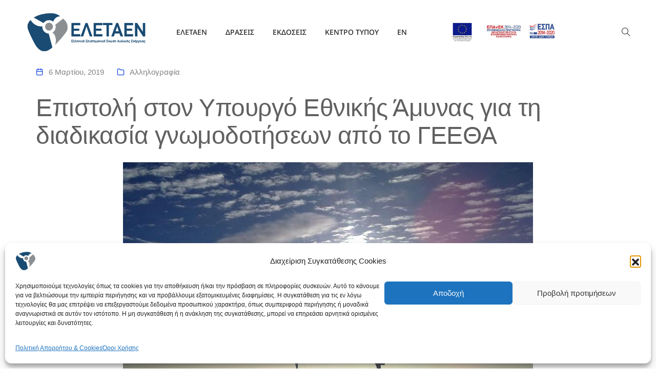

--- FILE ---
content_type: text/css
request_url: https://eletaen.gr/wp-content/themes/litho/style.css?ver=1.2
body_size: 71750
content:
@charset "UTF-8";

/*
Theme Name: Litho
Theme URI: https://litho.themezaa.com/
Author: the Themezaa team
Author URI: https://www.themezaa.com/
Description: Litho is a creative and responsive, business and portfolio, blog and eCommerce multipurpose Elementor WordPress theme with 37+ homepages, 200+ elements and inner pages.
Version: 2.6
Requires at least: 5.7
Tested up to: 6.6
Requires PHP: 7.3
License: Themeforest Split Licence
License URI: http://themeforest.net/licenses
Text Domain: litho
Tags: one-column, two-columns, three-columns, left-sidebar, right-sidebar, grid-layout, custom-background, custom-colors, flexible-header, custom-menu, editor-style, featured-images, post-formats, sticky-post, theme-options, threaded-comments, translation-ready, blog
*/

/* Table of contents
    01. Reset
    02. Typography
    03. Custom
    04. Icon
    05. Button
    06. Width and height
    07. Background
    08. Video
    09. Header
    10. Footer
    11. Pages
    12. Popup
    13. Swiper carousel
    14. Grid
    15. Portfolio
    16. Blog
    17. WooCommerce shop
    18. Elements
    19. Others
*/


/* =================================== 
    01. Reset
====================================== */

body {
	font-size: 15px;
	line-height: 30px;
	color: #828282;
	padding: 0;
	margin: 0;
	font-family: roboto, sans-serif;
	-webkit-font-smoothing: antialiased;
	-moz-osx-font-smoothing: grayscale;
	overflow-x: hidden;
}

body,
html {
	-moz-osx-font-smoothing: grayscale;
}

html {
	font-size: 14px;
}

a:hover,
a:focus {
	text-decoration: none;
	outline: none;
	outline-offset: 0;
	color: #0038e3;
}

a {
	text-decoration: none;
}

a,
a:active,
a:focus,
.nav-link {
	color: #828282;
}

input,
textarea,
select {
	border: 1px solid #dfdfdf;
	padding: 9px 15px;
	width: 100%;
	margin: 0 0 15px 0;
	max-width: 100%;
	resize: none;
	outline: none;
	color: #232323;
	font-size: 14px;
}

a,
.btn,
input,
textarea,
select,
.social-icons-wrapper ul li a.elementor-icon i,
.social-icons-wrapper ul li a.elementor-icon .social-icon-text,
.elementor-inner-section,
footer .elementor-icon-list-items li a span,
[type=submit],
footer .litho-secondary-title,
.elementor-widget-litho-heading .litho-secondary-title,
.elementor-widget-litho-heading .litho-primary-title {
	transition: all 0.3s ease-in-out;
	-moz-transition: all 0.3s ease-in-out;
	-webkit-transition: all 0.3s ease-in-out;
	-ms-transition: all 0.3s ease-in-out;
	-o-transition: all 0.3s ease-in-out;
}

.litho-icon-box-wrapper .elementor-icon-box-title,
.litho-icon-box-wrapper .elementor-icon-box-description,
.litho-icon-box-wrapper .elementor-icon-box-icon i:before,
.litho-icon-box-wrapper .elementor-icon-box-icon .elementor-icon,
.feature-box .elementor-icon,
.feature-box .title,
.feature-box .content,
.feature-box .litho_primary_button,
.feature-box {
	transition: all 0.4s ease-in-out;
	-moz-transition: all 0.4s ease-in-out;
	-webkit-transition: all 0.4s ease-in-out;
	-ms-transition: all 0.4s ease-in-out;
	-o-transition: all 0.4s ease-in-out;
}

.elementor-widget-litho-feature-box,
.elementor-widget-litho-icon-box,
.hvr-float-3px,
.hvr-float-10px,
.hvr-float {
	will-change: transform;
}

.elementor-view-stacked .elementor-icon i:before,
.elementor-view-framed .elementor-icon i:before,
.litho-icon-box-wrapper .elementor-icon-box-title a {
	transition: all 0s ease-in-out;
	-moz-transition: all 0s ease-in-out;
	-webkit-transition: all 0s ease-in-out;
	-ms-transition: all 0s ease-in-out;
	-o-transition: all 0s ease-in-out;
}

input[type="button"],
input[type="text"],
input[type="email"],
input[type="search"],
input[type="password"],
textarea,
input[type="submit"],
input[type="url"],
input[type="tel"] {
	border-radius: 0;
	-webkit-appearance: none;
	-moz-appearance: none;
	appearance: none;
	outline: none;
	-webkit-box-shadow: none;
	box-shadow: none;
}

input[type="submit"] {
	width: auto;
}

input[type="button"],
input[type="text"],
input[type="email"],
input[type="search"],
input[type="password"],
textarea,
input[type="submit"] {
	-webkit-appearance: none;
	-moz-appearance: none;
	appearance: none;
}

input:focus,
textarea:focus {
	border: 1px solid #b9b9b9;
	outline: none;
}

input[type="submit"]:focus {
	outline: none;
}

input[type=checkbox],
input[type=radio] {
	padding: 0;
	width: auto;
	margin: 0 5px 0 0;
	position: relative;
	top: 2px;
}

input[type=number]::-webkit-inner-spin-button,
input[type=number]::-webkit-outer-spin-button {
	margin: 0;
}

::-webkit-input-placeholder {
	color: #a6a6a6;
	text-overflow: ellipsis;
}

::-moz-placeholder {
	color: #a6a6a6;
	text-overflow: ellipsis;
	opacity: 1;
}

:-ms-input-placeholder {
	color: #a6a6a6;
	text-overflow: ellipsis;
	opacity: 1;
}

select::-ms-expand {
	display: none;
}

button,
button:focus,
button:hover,
.btn,
.btn:focus {
	outline: none;
}

.btn:focus {
	box-shadow: none;
}

.wpcf7-not-valid,
.inputerror {
	border-color: #ff0202 !important;
}

div.wpcf7-response-output,
.wpcf7 form .wpcf7-response-output {
	padding: 9px 1em 6px;
	font-size: 14px;
	text-align: center;
	margin: 2em 0 0 0;
	clear: both;
}

.elementor embed,
.elementor iframe,
.elementor object,
.elementor video {
	vertical-align: top;
}

ol,
ul {
	padding-left: 18px;
}

table {
	margin-bottom: 30px;
	border: 1px solid #e8e8e8;
	width: 100%;
}

table th {
	border-bottom: 1px solid #e8e8e8;
	font-weight: 500;
	font-size: 15px;
	padding: 10px 15px;
	color: #232323;
	border-right: 1px solid #e8e8e8;
}

table td {
	border-bottom: 1px solid #e8e8e8;
	font-style: normal;
	padding: 10px 15px;
	font-size: 15px;
	border-right: 1px solid #e8e8e8;
}

img {
	max-width: 100%;
	height: auto;
}

p {
	margin: 0 0 25px;
}

b,
strong {
	font-weight: 600;
}

p:empty {
	display: none;
}

ul,
ol,
dl {
	margin-bottom: 25px;
}

video {
	background-size: cover;
	display: table-cell;
	vertical-align: middle;
	width: 100%;
}


/* wp captions */

.wp-caption {
	background: #f7f7f7;
	padding: 17px;
	text-align: center;
	border: 1px solid rgba(0, 0, 0, .1);
	max-width: 100%;
}

.wp-caption figcaption {
	padding: 18px 0 0;
}

.wp-caption img {
	width: 100%;
	margin: 0;
}

.wp-caption.alignnone {
	margin: 5px 0 20px 0;
}

.wp-caption.alignleft {
	margin: 5px 40px 20px 0;
}

.wp-caption.alignright {
	margin: 5px 0 20px 30px;
}

.alignright {
	float: right;
	margin-left: 20px;
}

.alignleft {
	float: left;
	margin-right: 20px;
}

dl.wp-caption {
	background: transparent;
	padding: 0;
	border: 0;
	margin: 0;
}

.wp-caption p.wp-caption-text {
	font-size: 13px;
	line-height: 20px;
	margin: 0;
	padding: 15px 0 0;
}

.aligncenter,
div.aligncenter {
	display: block;
	margin: 5px auto 23px auto;
	text-align: center
}

img.aligncenter {
	display: block;
	margin-left: auto;
	margin-right: auto
}

img.alignleft {
	margin-bottom: 20px;
}

.alignwide {
	margin-left: auto;
	margin-right: auto;
	position: relative;
}

.alignfull {
	width: 100%;
	margin-left: auto;
	margin-right: auto;
}

.alignfull img {
	width: 100%;
}

.wp-block-image {
	text-align: center;
}


/* accessibility */

.screen-reader-text {
	clip: rect(1px, 1px, 1px, 1px);
	position: absolute !important;
	height: 1px;
	width: 1px;
	overflow: hidden;
}

.screen-reader-text:focus {
	background-color: #f1f1f1;
	border-radius: 3px;
	box-shadow: 0 0 2px 2px rgba(0, 0, 0, 0.6);
	clip: auto !important;
	color: #21759b;
	display: block;
	font-size: 14px;
	font-size: 0.875rem;
	font-weight: bold;
	height: auto;
	left: 5px;
	line-height: normal;
	padding: 15px 23px 14px;
	text-decoration: none;
	top: 5px;
	width: auto;
	z-index: 1
}


/* =================================== 
    02. Typography
====================================== */

.alt-font {
	font-family: 'Poppins', sans-serif;
}

.main-font {
	font-family: 'roboto', sans-serif !important;
}


/* heading size */

h1,
h2,
h3,
h4,
h5,
h6 {
	margin: 0;
	padding: 0;
	font-weight: inherit;
	letter-spacing: -0.5px;
}

h1 {
	font-size: 5rem;
	line-height: 5rem;
}

h2 {
	font-size: 3.9rem;
	line-height: 4.2rem;
}

h3 {
	font-size: 3.4rem;
	line-height: 3.9rem;
}

h4 {
	font-size: 2.85rem;
	line-height: 3.4rem;
}

h5 {
	font-size: 2.30rem;
	line-height: 3rem;
}

h6 {
	font-size: 1.8rem;
	line-height: 2.5rem;
}


/* text size */

.font-size-0 {
	font-size: 0;
}

.text-small,
.elementor-size-small {
	font-size: 13px;
	line-height: 22px;
}

.elementor-size-medium {
	font-size: 14px;
	line-height: 20px;
}

.elementor-size-large {
	font-size: 18px;
	line-height: 22px;
}

.elementor-size-xl {
	font-size: 20px;
	line-height: 28px;
}

.elementor-size-xxl {
	font-size: 36px;
	line-height: 36px;
}

.title-large {
	font-size: 100px;
	line-height: 95px;
}


/* text color, text link color and text link hover color */

.text-white,
.btn-link.text-white,
a.text-white-hover:hover {
	color: #fff;
}

.text-black,
.btn-link.text-black,
a.text-black-hover:hover {
	color: #000;
}

.text-extra-dark-gray,
.btn-link.text-extra-dark-gray,
a.text-extra-dark-gray-hover:hover {
	color: #232323;
}

.text-dark-gray,
.btn-link.text-dark-gray,
a.text-dark-gray-hover:hover {
	color: #626262;
}

.text-extra-medium-gray,
.btn-link.text-extra-medium-gray,
a.text-extra-medium-gray-hover:hover {
	color: #757575;
}

.text-medium-gray,
.btn-link.text-medium-gray,
a.text-medium-gray-hover:hover {
	color: #939393;
}

.text-extra-light-gray,
.btn-link.text-extra-light-gray,
a.text-extra-light-gray-hover:hover {
	color: #b7b7b7;
}

.text-light-gray,
.btn-link.text-light-gray,
a.text-light-gray-hover:hover {
	color: #d6d5d5;
}

.text-very-light-gray,
.btn-link.text-very-light-gray,
a.text-very-light-gray-hover:hover {
	color: #ededed;
}

.text-fast-blue,
.btn-link.text-fast-blue,
a.text-fast-blue-hover:hover {
	color: #0038e3;
}

.text-light-pink,
.btn-link.text-light-pink,
a.text-light-pink-hover:hover {
	color: #ff85a6;
}

.text-red,
.btn-link.text-red,
a.text-red-hover:hover {
	color: #fe0127;
}

.text-parrot-green,
.btn-link.text-parrot-green,
a.text-parrot-green-hover:hover {
	color: #cee002;
}

.text-orange,
.btn-link.text-orange,
a.text-orange-hover:hover {
	color: #fd961e;
}

.text-dark-orange,
.btn-link.text-dark-orange,
a.text-dark-orange-hover:hover {
	color: #ff6437;
}

.text-neon-orange,
.btn-link.text-neon-orange,
a.text-neon-orange-hover:hover {
	color: #ff7a56;
}

.text-dark-red,
.btn-link.text-dark-red,
a.text-dark-red-hover:hover {
	color: #e12837;
}

.text-radical-red,
.btn-link.text-radical-red,
a.text-radical-red-hover:hover {
	color: #fb4f58;
}

.text-golden-yellow,
.btn-link.text-golden-yellow,
a.text-golden-yellow:hover {
	color: #FF9C00;
}

.text-slate-blue,
.btn-link.text-slate-blue,
a.text-slate-blue-hover:hover {
	color: #262b35;
}

.text-slate-blue-light,
.btn-link.text-slate-blue-light,
a.text-slate-blue-light-hover:hover {
	color: #8890a4;
}

.text-medium-slate-blue,
.btn-link.text-medium-slate-blue,
a.text-medium-slate-blue-hover:hover {
	color: #374162;
}

.text-dark-slate-blue,
.btn-link.text-dark-slate-blue,
a.text-dark-slate-blue-hover:hover {
	color: #1f232c;
}

.text-brown,
.btn-link.text-brown,
a.text-brown-hover:hover {
	color: #986248;
}

.text-blue-wood,
.btn-link.text-blue-wood,
a.text-blue-wood-hover:hover {
	color: #373a63;
}

.text-dark-purple,
.btn-link.text-dark-purple,
a.text-dark-purple-hover:hover {
	color: #333045;
}

.text-yellow-ochre,
.btn-link.text-yellow-ochre,
a.text-yellow-ochre-hover:hover {
	color: #c89965;
}

.text-yellow-ochre-light,
.btn-link.text-yellow-ochre-light,
a.text-yellow-ochre-light-hover:hover {
	color: #c3964e;
}

.text-gradient-light-purple-light-orange {
	background: linear-gradient(to right, #b783ff, #b783ff, #fa7cc1, #ff85a6, #ff9393);
	-webkit-background-clip: text;
	-webkit-text-fill-color: transparent;
}


/* text property */

.elementor .text-decoration-underline {
	text-decoration: underline;
}

.elementor .text-decoration-underline:hover {
	text-decoration: none;
}

.text-decoration-none {
	text-decoration: none;
}

.word-wrap {
	word-wrap: break-word;
}

.text-transform-none {
	text-transform: none;
}

.line-height-unset {
	line-height: unset;
}

.line-height-normal {
	line-height: normal;
}

.line-height-none {
	line-height: 0;
}

.text-decoration-line-through {
	text-decoration: line-through;
}


/* font weight */

.font-weight-100 {
	font-weight: 100 !important;
}

.font-weight-200 {
	font-weight: 200 !important;
}

.font-weight-300 {
	font-weight: 300 !important;
}

.font-weight-400 {
	font-weight: 400 !important;
}

.font-weight-500 {
	font-weight: 500 !important;
}

.font-weight-600 {
	font-weight: 600 !important;
}

.font-weight-700 {
	font-weight: 700 !important;
}

.font-weight-800 {
	font-weight: 800 !important;
}

.font-weight-900 {
	font-weight: 900 !important;
}


/* vertical text */

.elementor-title-vertical-text {
	-webkit-transform: rotate(-90deg);
	-ms-transform: rotate(-90deg);
	transform: rotate(-90deg);
	left: -285px;
}


/* heading bubble */

.elementor-heading-box-bubble .elementor-widget-container {
	position: relative;
}

.elementor-heading-box-bubble .elementor-widget-container:before {
	top: 100%;
	right: 50px;
	border: solid transparent;
	content: " ";
	height: 0;
	width: 0;
	position: absolute;
	border-color: rgba(237, 237, 237, 0);
	border-top-color: #F4D956;
	border-width: 18px 0 0 18px;
}


/* ===================================
    03. Custom
====================================== */

section.big-section {
	padding: 160px 0;
}

section.extra-big-section {
	padding: 200px 0;
}

section.half-section {
	padding: 80px 0;
}

.full-screen {
	min-height: 100vh
}

.full-screen-slide.swiper .full-screen-slide.swiper-container {
	height: 100vh
}


/* contact form */

div.wpcf7 .ajax-loader {
	top: -4px;
	display: none;
	background-color: transparent;
	opacity: 1;
	width: auto;
	height: auto;
}

div.wpcf7 .ajax-loader:after {
	margin: 0 !important;
	background: none;
	content: "" !important;
	position: absolute;
	left: calc(50% - 10px) !important;
	top: calc(50% - 10px) !important;
	width: 20px !important;
	height: 20px !important;
	opacity: 1 !important;
	right: inherit !important;
	z-index: 9;
	text-align: center;
	border: 2px solid rgba(23, 23, 23, 0.2);
	border-top-color: rgba(23, 23, 23, 0.7);
	border-radius: 50%;
	animation: spin 1s linear infinite;
	-webkit-animation: spin 1s linear infinite;
}

div.wpcf7 .ajax-loader::before {
	display: none;
}

div.wpcf7 .ajax-loader.is-active,
div.wpcf7 form.submitting .ajax-loader {
	display: inline-block;
	visibility: visible;
}

.contact-form-wrapper .wpcf7-form-control-wrap {
	display: block;
	position: relative;
}

.wpcf7-form-control-wrap .wpcf7-not-valid-tip {
	display: none;
}

.contact-form-wrapper .litho-button-wrapper.contact-simple {
	text-align: right;
}

.contact-form-wrapper .litho-button-wrapper.contact-simple > div,
.contact-form-wrapper .litho-button-wrapper.contact-simple > div > p {
	display: flex;
	justify-content: end;
}

.contact-form-wrapper .litho-button-wrapper.contact-simple > div > p .wpcf7-submit,
.contact-form-wrapper .litho-button-wrapper.contact-simple > div > .wpcf7-submit {
	order: 2;
}

.contact-form-wrapper .litho-button-wrapper.contact-simple > div > p .wpcf7-spinner,
.contact-form-wrapper .litho-button-wrapper.contact-simple > div > .wpcf7-spinner {
	order: 1;
}

.contact-form-wrapper .litho-button-wrapper.contact-simple .wpcf7-spinner,
.contact-form-wrapper .litho-button-wrapper.contact-modern .wpcf7-spinner {
	position: relative;
	top: 8px;
}

.popup-contact-form .wpcf7-spinner {
	position: relative;
	top: 6px;
}

.wpcf7-form p {
	margin-bottom: 0;
}

.contact-form-wrapper .litho-button-wrapper input {
	margin-bottom: 0;
}

.contact-form-wrapper .col:first-child,
.contact-form-wrapper .col:nth-child(2) {
	margin-bottom: 3.3rem;
}

.contact-form-wrapper .contact-form-text {
	display: inline-block;
	width: 100%;
}

.contact-form-wrapper .contact-form-text .wpcf7-list-item-label {
	display: inline-block;
	width: 85%;
	vertical-align: top;
	margin-left: 5px;
}

.contact-form-wrapper .contact-form-text .wpcf7-list-item-label a {
	text-decoration: underline;
}

.contact-form-wrapper .contact-form-text .wpcf7-list-item-label a:hover {
	text-decoration: none;
	color: inherit;
}

.contact-form-wrapper .contact-form-text .wpcf7-list-item {
	margin: 0;
}

.mc4wp-response {
	position: absolute;
	width: 100%;
	z-index: 9;
}

.mc4wp-alert {
	padding: 13px 20px;
	clear: both;
	width: 100%;
	margin-top: 8px;
	font-size: 14px;
	line-height: 22px;
	border-radius: 6px;
	z-index: 2;
	max-width: 100%;
	flex: 0 0 100%;
	-ms-flex: 0 0 100%;
}

.mc4wp-error {
	color: #a94442;
	background-color: #f2dede;
	border-color: #ebcccc;
}

.mc4wp-success {
	color: #155724;
	background-color: #d4edda;
	border-color: #c3e6cb;
}

.wpcf7 form.invalid .wpcf7-response-output,
.wpcf7 form.unaccepted .wpcf7-response-output {
	color: #503a00;
	background-color: #ffb900;
	border-color: #ffb900;
	border-width: 1px;
}

.wpcf7 form.failed .wpcf7-response-output,
.wpcf7 form.aborted .wpcf7-response-output,
.wpcf7 form.failed .wpcf7-response-output,
.wpcf7 form.aborted .wpcf7-response-output {
	color: #a94442;
	background-color: #f2dede;
	border-color: #ebcccc;
	border-width: 1px;
}

.wpcf7 form.sent .wpcf7-response-output {
	color: #155724;
	background-color: #d4edda;
	border-color: #c3e6cb;
	border-width: 1px;
}

.wpcf7 .wpcf7-submit:disabled {
	opacity: .6;
}


/* separator line */

.separator-line,
.vertical-separator {
	width: 1px;
	height: 14px;
	background-color: rgba(255, 255, 255, .45);
}

.vertical-separator {
	display: inline-block;
}

.horizontal-separator {
	width: 30px;
	background-color: #bcbcbc;
	margin-bottom: 15px;
	height: 1px;
}

.separator-line-horizontal-full {
	width: 100%;
	display: block;
	height: 1px;
	background-color: #e8e8e8;
	margin-bottom: 16px;
}


/* overlay */

.elementor-background-overlay {
	z-index: 0;
	pointer-events: none;
}

.litho-overlay {
	position: absolute;
	height: 100%;
	width: 100%;
	opacity: 0.75;
	top: 0;
	left: 0;
	background-color: #232323;
}

.litho-gradient-overlay {
	position: absolute;
	height: 100%;
	width: 100%;
	opacity: 0.8;
	top: 0;
	left: 0;
	background-image: linear-gradient(to right top, #0039e3, #4132e0, #5e28dd, #741bd9, #8600d4);
}


/* input size */

.small-input,
.small-textarea {
	padding: 7px 15px;
	font-size: 11px;
}

.small-select select {
	padding: 15px 15px;
}

.medium-input,
.medium-textarea,
.medium-select select {
	padding: 10px 20px;
	font-size: 13px;
}

.medium-textarea {
	min-height: 115px;
}

.extra-medium-textarea {
	min-height: 158px;
	font-size: 14px;
}

.large-input {
	padding: 15px 25px;
	font-size: 14px;
}


/* page scroll top arrow */

.scroll-top-arrow,
.scroll-top-arrow:focus {
	background: #fff;
	font-size: 17px;
	line-height: 34px;
	box-shadow: 0 0 25px rgba(23, 23, 23, .25);
	display: none;
	height: 34px;
	width: 34px;
	padding: 0;
	position: fixed;
	right: 45px;
	text-align: center;
	text-decoration: none;
	bottom: 45px;
	z-index: 1029;
	border-radius: 100%;
	letter-spacing: initial;
}

.scroll-top-arrow:hover {
	background: #fff;
	color: #828282;
	box-shadow: 0 0 30px rgba(23, 23, 23, .4);
	-webkit-transform: translateY(-2px);
	-ms-transform: translateY(-2px);
	transform: translateY(-2px);
}


/* down arrow */

.elementor-widget-litho-page-title .down-section .section-link {
	padding: .85em;
	color: #fff;
	background-color: #232323;
	font-size: 18px;
	vertical-align: bottom;
}

.down-section {
	position: absolute;
	width: 100%;
	bottom: 50px;
	left: 0;
	right: 0;
}

.down-section-arrow {
	border-radius: 100%;
	height: 45px;
	width: 45px;
	line-height: 50px;
	display: inline-block;
	vertical-align: middle;
	position: relative;
}

.scroll-to-next {
	position: absolute;
	width: 100%;
	bottom: 0;
	left: 0;
	right: 0;
	text-align: center;
	margin-bottom: 50px;
	z-index: 2;
}

.scroll-to-next a {
	font-size: 18px;
	border-radius: 100%;
	color: #0038e3;
	background-color: #fff;
	height: 45px;
	width: 45px;
	display: inline-block;
	vertical-align: bottom;
	display: -webkit-box;
	display: -ms-flexbox;
	display: flex;
	-webkit-box-pack: center;
	-ms-flex-pack: center;
	justify-content: center;
	-webkit-box-align: center;
	-ms-flex-align: center;
	align-items: center;
	margin-left: auto;
	margin-right: auto;
}

.scroll-to-next.default a {
	-webkit-box-shadow: 0 0 15px rgba(0, 0, 0, .08);
	box-shadow: 0 0 15px rgba(0, 0, 0, .08);
}

.scroll-to-next a i {
	font-size: 15px;
	color: #2F2F2F;
}
.scroll-to-next a svg {
	height: 15px;
	fill: #2F2F2F;
}


/* scroll down arrow style 1 */

.scroll-to-next.scroll-down-type-1 .section-link {
	background-color: transparent;
}

.scroll-to-next.scroll-down-type-1 .section-link i {
	font-size: 28px;
	color: #fff;
	-webkit-box-shadow: 0 0 0 rgba(0, 0, 0, .08);
	box-shadow: 0 0 0 rgba(0, 0, 0, .08);
}

.scroll-to-next.scroll-down-type-1 .section-link {
	display: table;
	position: relative;
	-webkit-animation-name: down-arrow;
	-webkit-animation-duration: 0.8s;
	-webkit-animation-timing-function: linear;
	-webkit-animation-delay: 0.8s;
	-webkit-animation-iteration-count: infinite;
	-webkit-animation-direction: alternate;
	animation-name: down-arrow;
	animation-duration: 0.8s;
	animation-timing-function: linear;
	animation-delay: 0.8s;
	animation-iteration-count: infinite;
	animation-direction: alternate;
	margin: 0 auto;
}


/* scroll down arrow style 2 */

.scroll-down-type-2.scroll-to-next a {
	width: auto;
	height: auto;
	background-color: transparent;
	display: inline-block;
	-webkit-box-shadow: 0 0 0 rgba(0, 0, 0, .08);
	box-shadow: 0 0 0 rgba(0, 0, 0, .08);
	position: relative;
}

.scroll-down-type-2.scroll-to-next .section-link.after-text:after {
	height: 30px;
	width: 2px;
	background-color: #fff;
	content: "";
	position: absolute;
	bottom: 0px;
	right: -2px;
	left: 0;
	margin: 0 auto;
}

.scroll-down-type-2.scroll-to-next .scroll-to-down-text {
	-webkit-transform: rotate(-90deg);
	-ms-transform: rotate(-90deg);
	transform: rotate(-90deg);
	font-weight: 600;
	color: #232323;
	font-size: 15px;
	margin-bottom: 75px;
	text-align: initial;
	width: 100px;
	letter-spacing: -0.50px;
	transition: all 0.3s ease-in-out;
	-moz-transition: all 0.3s ease-in-out;
	-webkit-transition: all 0.3s ease-in-out;
	-ms-transition: all 0.3s ease-in-out;
	-o-transition: all 0.3s ease-in-out;
}


/* scroll down arrow style 3 */

.scroll-down-type-3.scroll-to-next {
	margin-bottom: -45px;
}

.scroll-down-type-3.scroll-to-next a {
	width: 90px;
	height: 90px;
}

.scroll-down-type-3.scroll-to-next a i {
	font-size: 32px;
	color: #0038e3;
}


/* drop cap */

.elementor-drop-cap-view-stacked .elementor-drop-cap {
	line-height: 30px;
}

.elementor-drop-cap-view-stacked .elementor-drop-cap .elementor-drop-cap-letter {
	line-height: 30px;
	vertical-align: top;
}

.elementor-drop-cap-view-stacked.elementor-widget-text-editor:not(.elementor-drop-cap-view-default) .elementor-drop-cap {
	margin-top: 6px;
}

.elementor-drop-cap-view-framed .elementor-drop-cap {
	display: inline-flex;
}

.elementor-drop-cap-view-framed .elementor-drop-cap .elementor-drop-cap-letter {
	display: inline-block;
}

.elementor-drop-cap-view-letter-big .elementor-drop-cap .elementor-drop-cap-letter {
	position: relative;
}

.elementor-drop-cap-view-letter-big .elementor-drop-cap .elementor-drop-cap-letter:before {
	position: absolute;
	border-bottom: 1px solid;
	content: "";
	display: block;
	width: 100%;
	top: 55%;
	left: 0;
}


/* margin */

.margin-auto-lr {
	margin: 0 auto;
}

.margin-auto {
	margin: auto;
}

.no-margin {
	margin: 0 !important;
}

.no-margin-top {
	margin-top: 0 !important;
}

.no-margin-bottom {
	margin-bottom: 0 !important;
}

.no-margin-left {
	margin-left: 0 !important;
}

.no-margin-right {
	margin-right: 0 !important;
}

.no-margin-lr {
	margin-right: 0 !important;
	margin-left: 0 !important;
}


/* display */

.d-initial {
	display: initial !important;
}

.overflow-hidden {
	overflow: hidden !important;
}

.overflow-visible {
	overflow: visible !important;
}

.overflow-auto {
	overflow: auto !important;
}


/* newsletter */

.mc4wp-form p {
	margin: 0;
}

.mc4wp-form label {
	padding: 0;
	font-size: 13px;
}

.mc4wp-form label input {
	margin: 0;
	outline: none;
	border: 1px solid #dfdfdf;
	padding: 7px 15px;
	width: 100%;
	font-size: 12px;
}

.mc4wp-form label input:focus {
	border-color: #989898;
}

.mc4wp-form input[type*="submit"] {
	background-color: #232323;
	border: 2px solid #232323;
	color: #fff;
	text-transform: uppercase;
	font-size: 11px;
	padding: 5px 18px 3px;
	line-height: 18px;
}

.mc4wp-form input[type*="submit"]:hover {
	background-color: transparent;
	color: #232323;
}


/* instagram feed */

.instagram-feed {
	list-style: none;
	text-align: center;
}

.instagram-feed figure {
	position: relative;
	overflow: hidden;
	margin-bottom: 0;
	border-radius: 3px;
	will-change: transform;
}

.instagram-feed figure img {
	width: 100%;
}

.instagram-feed figure a .insta-counts {
	opacity: 0;
	position: absolute;
	top: 0;
	left: 0;
	text-align: center;
	background: rgba(35, 35, 35, 0.7);
	width: 100%;
	height: 100%;
	transition: all 0.3s ease-in-out;
	-webkit-transition: all 0.3s ease-in-out;
	-moz-transition: all 0.3s ease-in-out;
	-ms-transition: all 0.3s ease-in-out;
	-o-transition: all 0.3s ease-in-out;
}

.instagram-feed figure a .insta-counts i,
.instagram-feed figure a .insta-counts svg {
	margin-right: 5px;
	margin-left: 5px;
	position: relative;
	display: block;
	font-size: 20px;
	color: #fff;
	top: 50%;
	transform: translateY(-50%);
	-webkit-transform: translateY(-50%);
	-moz-transform: translateY(-50%);
	-ms-transform: translateY(-50%);
	-o-transform: translateY(-50%);
}

.instagram-feed figure a .insta-counts svg {
	width: 20px;
	display: inline-block;
}

.instagram-feed figure:hover a .insta-counts {
	opacity: 1
}

.instagram-feed .instagram-title {
	z-index: 1;
	white-space: nowrap;
	left: 50%;
	top: 50%;
	position: absolute;
	-ms-transform: translateX(-50%) translateY(-50%);
	-moz-transform: translateX(-50%) translateY(-50%);
	-webkit-transform: translateX(-50%) translateY(-50%);
	transform: translateX(-50%) translateY(-50%);
}

.instagram-feed .instagram-title span {
	font-weight: 500;
	letter-spacing: 1px;
	color: #232323;
	font-size: 14px;
	line-height: 20px;
	border-radius: 2px;
	background-color: #fff;
	padding: 15px 30px;
	box-shadow: 0 0 35px rgba(23, 23, 23, .4);
}

.elementor-widget-litho-instagram .elementor-widget-container,
.elementor-widget-litho-blog-list .elementor-widget-container {
	min-height: 1px;
}

.sidebar .instagram-feed {
	padding: 0;
	margin: 0 -5px;
}

.sidebar .instagram-feed li {
	padding: 5px;
}

.sidebar .instagram-feed li figure a .insta-counts span {
	display: block;
	height: 100%;
	width: 100%;
}

.sidebar .instagram-feed li figure a .insta-counts i,
.sidebar .instagram-feed li figure a .insta-counts svg {
	margin: 0;
	position: absolute;
	top: 50%;
	left: 50%;
	transform: translate(-50%, -50%);
	-webkit-transform: translate(-50%, -50%);
	-moz-transform: translate(-50%, -50%);
	-ms-transform: translate(-50%, -50%);
	-o-transform: translate(-50%, -50%);
}

.sidebar .instagram-feed li figure a .insta-counts svg {
	width: 20px;
	display: inline-block;
}

.widget.widget_litho_instagram_widget .instagram-feed li.invalid-token {
	width: 100%;
	text-align: left;
}


/* image backside offset */

.image-back-offset-shadow {
	z-index: 1;
	opacity: 0;
	margin: 0;
	position: relative;
	display: inline-block;
	-webkit-transition: all 0.4s ease-in-out;
	transition: all 0.4s ease-in-out;
}

.image-back-offset-shadow.active {
	opacity: 1;
}

.image-back-offset-shadow img {
	-webkit-transition: all 0.4s ease-in-out;
	transition: all 0.4s ease-in-out;
	border-radius: 6px;
}

.image-back-offset-shadow.active img {
	-webkit-transform: translate(10px, -20px);
	transform: translate(10px, -20px);
}

.image-back-offset-shadow .overlay {
	position: absolute;
	top: 0;
	left: 0;
	width: 100%;
	height: 100%;
	z-index: -1;
	-webkit-transition: all 0.4s ease-in-out;
	transition: all 0.4s ease-in-out;
	border-radius: 6px;
	background-color: #0038e3;
}

.image-back-offset-shadow.active .overlay {
	-webkit-transform: translate(35px, 5px);
	transform: translate(35px, 5px);
}


/* box layout */

.box-layout {
	padding: 0 90px;
	margin-left: auto;
	margin-right: auto;
}


/* ===================================
    04. Icon
====================================== */

.social-icons-wrapper ul li a.elementor-icon {
	margin-right: 10px;
	color: #232323;
	background-color: transparent;
	padding: 0;
	font-size: 14px;
	width: auto;
	height: auto;
}

.social-icons-wrapper ul li a.elementor-icon i {
	width: auto;
	height: auto;
	display: inline-block;
	vertical-align: middle;
}
.social-icons-wrapper ul li a.elementor-icon svg {
	fill: #232323;
}

.social-icons-wrapper ul li a.elementor-icon i:before {
	position: static;
}

.social-icons-wrapper ul li a.elementor-social-icon i {
	color: #232323;
	fill: #232323;
}

.social-icons-wrapper ul li a.elementor-social-icon:hover svg,
.social-icons-wrapper ul li a.elementor-social-icon:hover i {
	color: rgba(0, 0, 0, .6);
	fill: rgba(0, 0, 0, .6);
}

.social-icons-wrapper ul.extra-small-icon li a.elementor-icon {
	font-size: 14px;
}

.social-icons-wrapper ul.small-icon li a.elementor-icon {
	font-size: 16px;
}

.social-icons-wrapper ul.medium-icon li a.elementor-icon {
	font-size: 20px;
}

.social-icons-wrapper ul.large-icon li a.elementor-icon {
	font-size: 24px;
}

.social-icons-wrapper ul.extra-large-icon li a.elementor-icon {
	font-size: 30px;
}

.default.social-icons-wrapper ul li a.elementor-icon {
	margin-right: 10px;
}

.default.social-icons-wrapper ul li:last-child a.elementor-icon {
	margin-right: 0;
}


/* social icon style 1 */

.social-icon-style-1.social-icons-wrapper ul li,
.social-icon-style-1 ul li {
	display: inline-block;
}

.social-icon-style-1.social-icons-wrapper ul li a.elementor-icon,
.social-icon-style-1 ul li a {
	position: relative;
	text-align: center;
	display: flex;
    align-items: center;
    justify-content: center;
	border-radius: 100%;
	position: relative;
	color: #232323;
	margin-right: 12px;
	width: 50px;
	height: 50px;
	line-height: 50px;
	text-align: center;
	z-index: 1;
}

.social-icon-style-1.social-icons-wrapper ul li a.elementor-icon:hover,
.social-icon-style-1.social-icons-wrapper ul li a.elementor-icon:hover i,
.social-icon-style-1.social-icons-wrapper ul li a.elementor-icon:hover svg,
.social-icon-style-1 ul li a:hover,
.social-icon-style-1 ul li a:hover svg,
.social-icon-style-1 ul li a:hover i {
	color: #fff;
	fill: #fff;
}

.social-icon-style-1.social-icons-wrapper ul li a.elementor-icon i,
.social-icon-style-1 ul li a i {
	position: relative;
	top: -2px;
} 

.social-icon-style-1.social-icons-wrapper ul li a.elementor-icon span {
	background-color: #232323;
	border-radius: 50px 50px 50px 50px;
	width: 0;
	height: 0;
	left: 50%;
	top: 50%;
	margin: 0;
	display: block;
	position: absolute;
	transition: all 0.3s;
	-webkit-transition: all 0.3s;
	-moz-transition: all 0.3s;
	-ms-transition: all 0.3s;
	-o-transition: all 0.3s;
	z-index: -1;
}

.social-icon-style-1.social-icons-wrapper ul li a.elementor-icon:hover span {
	width: 100%;
	height: 100%;
	top: 0;
	left: 0;
}


/* social icon style 2 */

.social-icon-style-2.social-icons-wrapper ul li a.elementor-icon {
	color: #232323;
	display: inline-block;
	height: auto;
	width: auto;
	padding: 0;
	margin-right: 25px;
	vertical-align: middle;
	position: relative;
	overflow: hidden;
}

.social-icon-style-2.social-icons-wrapper ul li:last-child a.elementor-icon {
	margin-right: 0;
}

.social-icon-style-2.social-icons-wrapper ul li a.elementor-icon i {
	position: absolute;
	height: 100%;
	width: 100%;
	left: 0;
	top: 100%;
	display: flex;
	justify-content: center;
	align-items: center;
	-webkit-transition-duration: 0.3s;
	-moz-transition-duration: 0.3s;
	-ms-transition-duration: 0.3s;
	-o-transition-duration: 0.3s;
	transition-duration: 0.3s;
}
.social-icon-style-2.social-icons-wrapper ul li a.elementor-icon svg {
	width: auto;
	height: 20px;
	position: absolute; 
	top: 100%;
	left: 50%;
	transform: translate(-50%, 50%);
	-webkit-transition-duration: 0.3s;
	-moz-transition-duration: 0.3s;
	-ms-transition-duration: 0.3s;
	-o-transition-duration: 0.3s;
	transition-duration: 0.3s;
}

.social-icon-style-2.social-icons-wrapper ul li a.elementor-icon:hover i {
	top: 0;
	-webkit-transition-duration: 0.3s;
	-moz-transition-duration: 0.3s;
	-ms-transition-duration: 0.3s;
	-o-transition-duration: 0.3s;
	transition-duration: 0.3s;
}
.social-icon-style-2.social-icons-wrapper ul li a.elementor-icon:hover svg {
	top: 50%;
	transform: translate(-50%, -50%);
}

.social-icon-style-2.social-icons-wrapper a>span {
	line-height: inherit;
	font-weight: 500;
	top: 0px;
	position: relative;
}

.social-icon-style-2.social-icons-wrapper ul li a.elementor-icon>span,
.social-icon-style-2.social-icons-wrapper ul li a.elementor-icon i {
	-webkit-transition: 350ms cubic-bezier(0.175, 0.885, 0.32, 1.275) all;
	-moz-transition: 350ms cubic-bezier(0.175, 0.885, 0.32, 1.275) all;
	-ms-transition: 350ms cubic-bezier(0.175, 0.885, 0.32, 1.275) all;
	-o-transition: 350ms cubic-bezier(0.175, 0.885, 0.32, 1.275) all;
	transition: 350ms cubic-bezier(0.175, 0.885, 0.32, 1.275) all;
}

.social-icon-style-2.social-icons-wrapper a:hover>span {
	top: -50px;
	-webkit-transition: 350ms cubic-bezier(0.175, 0.885, 0.32, 1.275) all;
	-moz-transition: 350ms cubic-bezier(0.175, 0.885, 0.32, 1.275) all;
	-ms-transition: 350ms cubic-bezier(0.175, 0.885, 0.32, 1.275) all;
	-o-transition: 350ms cubic-bezier(0.175, 0.885, 0.32, 1.275) all;
	transition: 350ms cubic-bezier(0.175, 0.885, 0.32, 1.275) all;
}

.social-icon-style-2.social-icons-wrapper .elementor-icon i:before,
.social-icon-style-2.social-icons-wrapper .elementor-icon svg:before {
	position: initial;
	left: initial;
	-webkit-transform: initial;
	-ms-transform: initial;
	transform: initial;
}


/* social icon style 3 */

.social-icon-style-3.social-icons-wrapper ul li a.elementor-icon {
	text-align: center;
	display: flex;
	align-items: center;
	justify-content: center;
	color: #232323;
	position: relative; 
	margin-right: 15px;
	width: 50px;
	height: 50px;
	line-height: 50px;
}

.social-icon-style-3.social-icons-wrapper ul li a.elementor-icon:hover {
	color: #fff;
	opacity: 1;
	transition: all 0.3s;
	-webkit-transition: all 0.3s;
	background-color: #232323;
}

.social-icon-style-3.social-icons-wrapper ul li a.elementor-icon:hover i,
.social-icon-style-3.social-icons-wrapper ul li a.elementor-icon:hover svg {
	color: #fff;
	fill: #fff;
}

.social-icon-style-3.social-icons-wrapper ul li a.elementor-icon i {
	position: relative;
	top: -1px;
}

.social-icon-style-3.social-icons-wrapper ul li a.elementor-icon:after {
	content: '';
	display: block;
	position: absolute;
	top: 0;
	left: 0;
	height: 100%;
	width: 100%;
	-webkit-transform: scale(0.8);
	-moz-transform: scale(0.8);
	-ms-transform: scale(0.8);
	-o-transform: scale(0.8);
	transform: scale(0.8);
	border: 1px solid #232323;
	border-radius: 100%;
	opacity: 0;
	-webkit-transition: all .5s cubic-bezier(0, 0, .2, 1);
	transition: all .5s cubic-bezier(0, 0, .2, 1);
}

.social-icon-style-3.social-icons-wrapper ul li a.elementor-icon:hover:after {
	opacity: .4;
	-webkit-transform: scale(1.3);
	-moz-transform: scale(1.3);
	-ms-transform: scale(1.3);
	-o-transform: scale(1.3);
	transform: scale(1.3);
}


/* social icon style 4 */

.social-icon-style-4.social-icons-wrapper ul li a.elementor-icon {
	display: flex;
	align-items: center;
	justify-content: center;
	border-radius: 0;
	position: relative;
	color: #232323;
	text-align: center;
	z-index: 1;
	overflow: hidden;
	width: 60px;
	height: 60px;
	line-height: 60px;
}

.social-icon-style-4.social-icons-wrapper ul li a.elementor-icon:hover,
.social-icon-style-4.social-icons-wrapper ul li a.elementor-icon:hover svg,
.social-icon-style-4.social-icons-wrapper ul li a.elementor-icon:hover i {
	color: #fff;
	fill: #fff;
}

.social-icon-style-4.social-icons-wrapper ul li a.elementor-icon span {
	position: absolute;
	top: -100%;
	left: 0;
	height: 100%;
	width: 100%;
	z-index: -1;
	-webkit-transition: all .5s cubic-bezier(0, 0, .2, 1);
	transition: all .5s cubic-bezier(0, 0, .2, 1);
}

.social-icon-style-4.social-icons-wrapper ul li a.elementor-icon:hover span {
	width: 100%;
	height: 100%;
	top: 0;
}

.social-icon-style-4.social-icons-wrapper ul li a.elementor-icon i {
	position: relative;
	top: -1px;
}


/* social icon style 5 */

.social-icon-style-5 a {
	display: inline-block;
	vertical-align: middle;
	height: 160px;
	width: 160px;
	position: relative;
	margin: 0 15px;
}

.social-icon-style-5 a .social-front,
.social-icon-style-5 a .social-back {
	height: 140px;
	width: 140px;
	padding: 30px;
	position: absolute;
	top: 30px;
	left: 30px;
}

.social-icon-style-5 a .social-front i {
	display: block;
	margin: 0 0 20px 0;
}
.social-icon-style-5 a .social-front svg {
	display: inline-block;
	margin: 0 auto 20px;
}

.social-icon-style-5 a .social-front .social-icon-text {
	display: block;
	line-height: normal;
}

.social-icon-style-5 a .social-front {
	background-color: #fff;
	text-align: center;
	-webkit-transition-duration: 0.3s;
	-moz-transition-duration: 0.3s;
	-ms-transition-duration: 0.3s;
	-o-transition-duration: 0.3s;
	transition-duration: 0.3s;
	-webkit-box-shadow: 0 0 35px rgba(23, 23, 23, 0.06);
	-moz-box-shadow: 0 0 35px rgba(23, 23, 23, 0.06);
	box-shadow: 0 0 35px rgba(23, 23, 23, 0.06);
	display: -webkit-box;
	display: -ms-flexbox;
	display: flex;
	-webkit-box-pack: center;
	-ms-flex-pack: center;
	justify-content: center;
	-webkit-box-orient: vertical;
	-webkit-box-direction: normal;
	-ms-flex-direction: column;
	flex-direction: column;
}

.social-icon-style-5 a .social-back {
	background-color: #ddd;
	position: relative;
}

.social-icon-style-5 a .social-back span {
	position: absolute;
	bottom: 3px;
	right: 30px;
	color: #fff;
	font-size: 11px;
	line-height: 30px;
}

.social-icon-style-5 a.hvr-icon-box-move-up .social-back span,
.social-icon-style-5.small-box a.hvr-icon-box-move-up .social-back span {
	width: 100%;
	right: 0;
	text-align: center;
}

.social-icon-style-5 a.hvr-icon-box-move-right .social-back span {
	left: 30px;
	right: auto;
}

.social-icon-style-5.small-box a {
	height: 100px;
	width: 100px;
}

.social-icon-style-5.small-box a .social-front,
.social-icon-style-5.small-box a .social-back {
	height: 85px;
	width: 85px;
}

.social-icon-style-5.small-box a .social-front i {
	margin: 6px 0;
	font-size: 22px;
}

.social-icon-style-5.small-box a .social-front,
.social-icon-style-5.small-box a .social-back {
	padding: 15px;
	top: 18px;
	left: 18px;
}

.social-icon-style-5.small-box a .social-back span {
	bottom: 2px;
	right: 5px;
	line-height: normal;
	font-size: 10px;
}

.social-icon-style-5 a:hover .social-front {
	top: 0;
	left: 0;
	-webkit-transition-duration: 0.3s;
	-moz-transition-duration: 0.3s;
	-ms-transition-duration: 0.3s;
	-o-transition-duration: 0.3s;
	transition-duration: 0.3s;
}

.social-icon-style-5 a.hvr-icon-box-move-up:hover .social-front {
	top: 0;
	left: 30px;
	-webkit-transition-duration: 0.3s;
	-moz-transition-duration: 0.3s;
	-ms-transition-duration: 0.3s;
	-o-transition-duration: 0.3s;
	transition-duration: 0.3s;
}

.social-icon-style-5.small-box a.hvr-icon-box-move-up:hover .social-front {
	top: 0;
	left: 18px;
	-webkit-transition-duration: 0.3s;
	-moz-transition-duration: 0.3s;
	-ms-transition-duration: 0.3s;
	-o-transition-duration: 0.3s;
	transition-duration: 0.3s;
}

.social-icon-style-5 a.hvr-icon-box-move-right:hover .social-front {
	top: 0;
	left: 60px;
	-webkit-transition-duration: 0.3s;
	-moz-transition-duration: 0.3s;
	-ms-transition-duration: 0.3s;
	-o-transition-duration: 0.3s;
	transition-duration: 0.3s;
}


/* social icon style 10 */

.social-icon-style-10 a {
	display: inline-block;
	position: relative;
	z-index: 3;
	overflow: hidden;
	text-align: center;
}

.social-icon-style-10 a>span {
	position: absolute;
	top: -100%;
	left: 0;
	height: 100%;
	width: 100%;
	z-index: -1;
	-webkit-transition: all .5s cubic-bezier(0, 0, .2, 1);
	transition: all .5s cubic-bezier(0, 0, .2, 1);
}

.social-icon-style-10 a:hover>span {
	top: 0;
	z-index: -1;
}

.social-icon-style-10 a:hover {
	color: #fff;
}


/* icon size */

.icon-social-very-small {
	font-size: 12px;
}

.icon-social-small {
	font-size: 14px;
}

.icon-social-medium {
	font-size: 16px;
}

.icon-social-large {
	font-size: 20px;
}

.icon-social-extra-large {
	font-size: 24px;
}

.icon-social-very-small a i,
.icon-social-small a i,
.icon-social-medium a i {
	margin: 0 8px;
	vertical-align: middle;
}

.icon-social-large a i {
	margin: 0 4px;
	vertical-align: middle;
}

.extra-small-icon a {
	font-size: 14px;
	width: 30px;
	height: 30px;
	line-height: 30px;
}

.small-icon a {
	font-size: 16px;
	width: 40px;
	height: 40px;
	line-height: 40px;
}

.medium-icon a {
	font-size: 20px;
	width: 50px;
	height: 50px;
	line-height: 50px;
}

.large-icon a {
	font-size: 24px;
	width: 60px;
	height: 60px;
	line-height: 60px;
}

.extra-large-icon a {
	font-size: 30px;
	width: 70px;
	height: 70px;
	line-height: 70px;
}

.icon-extra-large {
	font-size: 60px;
}

.icon-large {
	font-size: 50px;
}

.icon-medium {
	font-size: 40px;
}

.icon-very-medium {
	font-size: 35px;
}

.icon-extra-medium {
	font-size: 32px;
}

.icon-small {
	font-size: 28px;
}

.icon-extra-small {
	font-size: 18px;
}

.icon-very-small {
	font-size: 13px;
}

.default-icon,
.extra-small-icon,
.small-icon,
.medium-icon,
.large-icon,
.extra-large-icon,
.default.social-icons-wrapper ul {
	list-style: none;
	padding: 0;
	margin-bottom: 0;
}

.extra-small-icon li,
.small-icon li,
.medium-icon li,
.large-icon li,
.extra-large-icon li,
.default-icon li,
.default.social-icons-wrapper ul li {
	display: inline-block;
}

.extra-small-icon li:last-child,
.small-icon li:last-child,
.medium-icon li:last-child,
.large-icon li:last-child,
.extra-large-icon li:last-child,
.default.social-icons-wrapper li:last-child {
	margin-right: 0;
}

.extra-small-icon li:first-child,
.small-icon li:first-child,
.medium-icon li:first-child,
.large-icon li:first-child,
.extra-large-icon li:first-child,
.default.social-icons-wrapper li:first-child {
	margin-left: 0;
}

.default.social-icons-wrapper .small-icon li {
	margin: 0 5px;
}

.default.social-icons-wrapper .small-icon li:last-child {
	margin-right: 0;
}

.default.social-icons-wrapper .small-icon li:first-child {
	margin-left: 0;
}

/* social share default */
.social-share-wrapper {
	padding: 0;
	margin: 0;
	list-style: none;
}

.social-share-wrapper li {
	display: inline-block;
}

.social-share-wrapper li a {
	margin-right: 10px;
}

.social-share-wrapper li:last-child a {
	margin-right: 0
}

.social-share-wrapper li .social-sharing-icon {
    display: inline-flex;
    align-items: center;
    justify-content: center;
    text-align: center;
    cursor: pointer;
    vertical-align: middle;
}

.social-share-wrapper li a {
	font-size: 14px;
	color: #232323;
	width: auto;
	height: auto;
	line-height: normal;
	vertical-align: top;
	transition: all 0.3s ease-in-out;
}

.social-share-wrapper li a:hover {
	opacity: 0.9;
}

.social-share-wrapper li a.social-sharing-icon i {
    color: #232323;
    fill: #232323;
    transition: all 0.3s ease-in-out;
}

.social-share-wrapper li a.social-sharing-icon:hover svg, .social-share-wrapper li a.social-sharing-icon:hover i {
    color: rgba(0, 0, 0, .6);
    fill: rgba(0, 0, 0, .6);
}

.elementor-icon-view-vertical .social-share-wrapper li {
    width: 100%;
    display: block;
}

.social-share-wrapper.social-sticky-icon {
	position: fixed;
	left: 0;
	top: 50%;
	transform: translateY(-50%);
	z-index: 1; 
}

.elementor-icon-view-vertical .social-share-wrapper.social-sticky-icon li {
	text-align: center;
}

.elementor-icon-view-vertical .social-share-wrapper.social-sticky-icon li a {
	margin: 0;
}

.social-share-wrapper.social-sticky-icon li a {
	padding: 5px;
}

.social-share-wrapper.social-sticky-icon.social-icon-position-right {
	left: inherit;
	right: 0;
}

.social-share-wrapper ul.extra-small-icon li a i,
.social-share-wrapper.social-share-style-1 ul.extra-small-icon li a i,
.social-share-wrapper.social-share-style-2 ul.extra-small-icon li a i {
	font-size: 14px;
}

.social-share-wrapper ul.small-icon li a i,
.social-share-wrapper.social-share-style-1 ul.small-icon li a i,
.social-share-wrapper.social-share-style-2 ul.small-icon li a i {
	font-size: 16px;
}

.social-share-wrapper ul.medium-icon li a i,
.social-share-wrapper.social-share-style-1 ul.medium-icon li a i,
.social-share-wrapper.social-share-style-2 ul.medium-icon li a i {
	font-size: 20px;
}

.social-share-wrapper ul.large-icon li a i,
.social-share-wrapper.social-share-style-1 ul.large-icon li a i,
.social-share-wrapper.social-share-style-2 ul.large-icon li a i {
	font-size: 24px;
}

.social-share-wrapper ul.extra-large-icon li a i,
.social-share-wrapper.social-share-style-1 ul.extra-large-icon li a i,
.social-share-wrapper.social-share-style-2 ul.extra-large-icon li a i {
	font-size: 30px;
}

/* social share style 01  */

.social-share-wrapper.social-share-style-1 ul li a {
	margin: 0 8px;
	font-size: 20px;
    width: 50px;
    height: 50px;
	display: flex;
    align-items: center;
    justify-content: center;
    border-radius: 50%;
	line-height: inherit;
    color: #232323;
    position: relative;
    text-align: center;
	transition: all 0.3s ease-in-out;
}

.social-share-wrapper.social-share-style-1 ul li a:hover {
    color: #fff;
	background-color: #232323;
}

.social-share-wrapper.social-share-style-1 ul li a:hover i {
    color: #ffffff;
    fill: #ffffff;
}

.social-share-wrapper.social-share-style-1 ul li:first-child a {
	margin-left: 0;
}

.social-share-wrapper.social-share-style-1 ul li:last-child a {
	margin-right: 0;
}

.social-share-wrapper.social-share-style-1 ul li a:after {
	content: '';
    display: block;
    position: absolute;
    top: 0;
    left: 0;
    height: 100%;
    width: 100%;
    transform: scale(.8);
    border: 1px solid;
    border-radius: 100%;
    opacity: 0;
    transition: all .5s cubic-bezier(0, 0, .2, 1);
}

.social-share-wrapper.social-share-style-1 ul li a:hover:after {
    opacity: .4;
    transform: scale(1.3);
	border-color: #232323;
    color: #232323;
}

.elementor-icon-view-vertical .social-share-wrapper.social-share-style-1 li a {
	margin: 5px 0;
}

.elementor-icon-view-vertical .social-share-wrapper.social-share-style-1.social-sticky-icon li a {
	margin: 12px;
}

/* social share style 02  */

.social-share-wrapper.social-share-style-2 ul li a {
	display: flex;
    align-items: center;
    justify-content: center;
    border-radius: 0;
    position: relative;
    color: #232323;
    text-align: center;
    z-index: 1;
    overflow: hidden;
    width: 60px;
    height: 60px;
	background-color: transparent;
    padding: 0;
	margin: 0 10px;
	font-size: 24px;
	line-height: inherit;
}

.social-share-wrapper.social-share-style-2 ul li:first-child a {
	margin-left: 0;
}

.social-share-wrapper.social-share-style-2 ul li:last-child a {
	margin-right: 0;
}

.social-share-wrapper.social-share-style-2 ul li a:hover {
	opacity: 0.9;
    transition: all 0.3s;
	color: #fff;
    fill: #fff;
}

.social-share-wrapper.social-share-style-2 ul li a i {
    position: relative;
    top: -1px;
	color: #232323;
    fill: #232323;
	width: auto;
    height: auto;
    display: inline-block;
    vertical-align: middle;
	font-size: 24px;
}

.social-share-wrapper.social-share-style-2 ul li a:hover i {
	color: #fff;
    fill: #fff;
}

.social-share-wrapper.social-share-style-2 ul li a .social-share-hover-effect {
    position: absolute;
    top: -100%;
    left: 0;
    height: 100%;
    width: 100%;
    z-index: -1;
    transition: all .5s cubic-bezier(0, 0, .2, 1);
	background-color: #232323;
}

.social-share-wrapper.social-share-style-2 ul li a:hover .social-share-hover-effect {
    width: 100%;
    height: 100%;
    top: 0;
}

.elementor-icon-view-vertical .social-share-wrapper.social-share-style-2 li a {
	margin: 5px 0;
}

.elementor-icon-view-vertical .social-share-wrapper.social-share-style-2.social-sticky-icon li a {
	margin: 12px;
}


/* icon page */

.icons-pack-wrapper {
	display: -ms-flexbox;
	display: flex;
	-ms-flex-wrap: wrap;
	flex-wrap: wrap;
	-ms-flex-pack: center !important;
	justify-content: center !important;
}

.icons-pack-wrapper .icon-box {
	margin: 0 0 30px;
	padding: 0 15px;
}

.icons-pack-wrapper .icon-box .icon-box-inner {
	background-color: #fff;
	border-radius: 4px;
	padding: 30px;
	display: -webkit-box;
	display: -ms-flexbox;
	display: flex;
	flex-flow: row wrap;
	-webkit-flex-flow: row wrap;
	-ms-flex-flow: row wrap;
	-webkit-box-align: center !important;
	-ms-flex-align: center !important;
	align-items: center !important;
	-webkit-box-pack: start;
	-ms-flex-pack: start;
	justify-content: flex-start;
	text-align: left;
	transition-duration: 0.4s;
	-webkit-transition-duration: 0.4s;
	-moz-transition-duration: 0.4s;
	-ms-transition-duration: 0.4s;
	height: 100%;
}

.icons-pack-wrapper .icon-box .icon-box-inner .icon-box-icon {
	margin-right: 20px;
}

.icons-pack-wrapper .icon-box .icon-box-inner .icon-box-icon i {
	font-size: 40px;
	color: #0038E3;
}

.icons-pack-wrapper .icon-box .icon-box-inner .icon-box-content {
	max-width: 100%;
	overflow: hidden;
	-webkit-box-flex: 1;
	flex: 1;
	position: relative;
	top: -3px;
}


/* =================================== 
    05. Button
====================================== */

.litho-button-wrapper .elementor-button,
.elementor-widget-litho-button a.elementor-button,
.btn,
[type=submit],
.wp-block-search .wp-block-search__button,
input[type="submit"],
.elementor-button-wrapper a.elementor-button {
	text-align: center;
	outline: none;
	letter-spacing: normal;
	line-height: 1.5;
	color: #ffffff;
	border: 2px solid #232323;
	background-color: #232323;
	border-radius: 0;
	width: auto;
	font-family: 'Poppins', sans-serif;
	font-weight: 500;
	padding: 5px 18px;
	box-shadow: none;
	-moz-box-shadow: none;
	-webkit-box-shadow: none;
	white-space: nowrap;
	text-decoration: none;
}

.litho-button-wrapper .elementor-button:hover,
.elementor-widget-litho-button a.elementor-button:hover,
.btn:hover,
[type=submit]:hover,
.wp-block-search .wp-block-search__button:hover,
input[type="submit"]:hover {
	background-color: transparent;
	color: #232323;
	fill: #232323;
}

.litho-button-wrapper .elementor-button:focus,
.elementor-widget-litho-button a.elementor-button:focus,
[type=submit]:focus,
input[type="submit"]:focus {
	outline: medium none;
	outline-offset: 0;
}

.elementor-widget-litho-button a.elementor-button:hover svg,
.elementor-widget-litho-button a.elementor-button:focus svg {
	fill: #232323;
}

.elementor-align-left.elementor-widget-litho-button a.elementor-button {
	text-align: left;
}

.litho-button-wrapper .elementor-icon {
	display: inline-block;
	vertical-align: middle;
}

input[type="submit"] {
	margin-bottom: 0;
}


/* button gradient */

.elementor-gradient-button,
.elementor-gradient-button:hover,
.elementor-gradient-button:focus {
	text-align: center;
	outline: none;
	letter-spacing: normal;
	line-height: 1.5;
	border-radius: 0;
	width: auto;
	font-weight: 500;
	padding: 5px 18px;
	box-shadow: none;
	-moz-box-shadow: none;
	-webkit-box-shadow: none;
	display: inline-block;
}

.elementor-gradient-button:not(.blog-button),
.elementor-gradient-button:not(.blog-button):hover,
.elementor-gradient-button:not(.blog-button):focus {
	background-color: transparent;
	background-image: linear-gradient(90deg, #556FFF 0%, #FF798E 100%);
}

.elementor-gradient-button:not(.blog-button) .elementor-gradient-button-text,
.elementor-gradient-button:not(.blog-button) .elementor-gradient-button-icon i,
.elementor-gradient-button:not(.blog-button):hover .elementor-gradient-button-text,
.elementor-gradient-button:not(.blog-button):hover .elementor-gradient-button-icon i {
	color: #ffffff;
}

.elementor-gradient-button:not(.blog-button) svg,
.elementor-gradient-button:not(.blog-button):hover svg {
	color: #ffffff;
	fill: #ffffff;
}

.elementor-gradient-button-content-wrapper {
	display: -webkit-box;
	display: -ms-flexbox;
	display: flex;
	-webkit-box-pack: center;
	-ms-flex-pack: center;
	justify-content: center;
}

.elementor-gradient-button span {
	text-decoration: inherit;
}

.elementor-gradient-button .elementor-gradient-button-text {
	-webkit-box-flex: 1;
	-ms-flex-positive: 1;
	flex-grow: 1;
	-webkit-box-ordinal-group: 11;
	-ms-flex-order: 10;
	order: 10;
	display: inline-block;
}

.elementor-element.elementor-button-success .elementor-button {
	color: #fff;
	background-color: #28a745;
	border-color: #28a745;
}

.elementor-element.elementor-button-success .elementor-button:hover {
	color: #fff;
	background-color: #218838;
	border-color: #1e7e34;
}

.elementor-element.elementor-button-info .elementor-button {
	color: #fff;
	background-color: #17a2b8;
	border-color: #17a2b8;
}

.elementor-element.elementor-button-info .elementor-button:hover {
	color: #fff;
	background-color: #138496;
	border-color: #117a8b;
}

.elementor-element.elementor-button-warning .elementor-button {
	color: #212529;
	background-color: #ffc107;
	border-color: #ffc107;
}

.elementor-element.elementor-button-warning .elementor-button:hover {
	color: #212529;
	background-color: #e0a800;
	border-color: #d39e00;
}

.elementor-element.elementor-button-danger .elementor-button {
	color: #fff;
	background-color: #dc3545;
	border-color: #dc3545;
}

.elementor-element.elementor-button-danger .elementor-button:hover {
	color: #fff;
	background-color: #c82333;
	border-color: #bd2130;
}


/* button type */

.litho-button-wrapper .elementor-button.elementor-size-default,
.elementor-gradient-button.elementor-size-default {
	font-size: 15px;
	padding: 18px 32px;
	line-height: 28px;
}

.litho-button-wrapper .elementor-button.elementor-size-xs,
.elementor-button-wrapper .elementor-button.elementor-size-xs,
.elementor-gradient-button.elementor-size-xs {
	font-size: 10px;
	padding: 6px 16px;
}

.litho-button-wrapper .elementor-button.elementor-size-sm,
.elementor-button-wrapper .elementor-button.elementor-size-sm,
.elementor-gradient-button.elementor-size-sm {
	font-size: 11px;
	padding: 8px 22px;
}

.litho-button-wrapper .elementor-button.elementor-size-md,
.elementor-button-wrapper .elementor-button.elementor-size-md,
.elementor-gradient-button.elementor-size-md {
	font-size: 12px;
	padding: 10px 26px;
	will-change: transform;
}

.litho-button-wrapper .elementor-button.elementor-size-lg,
.elementor-button-wrapper .elementor-button.elementor-size-lg,
.elementor-gradient-button.elementor-size-lg {
	font-size: 13px;
	padding: 12px 32px;
}

.litho-button-wrapper .elementor-button.elementor-size-xl,
.elementor-button-wrapper .elementor-button.elementor-size-xl,
.elementor-gradient-button.elementor-size-xl {
	font-size: 14px;
	padding: 16px 40px;
}

.elementor-button .elementor-align-icon-left,
.elementor-button-wrapper .elementor-align-icon-left,
.elementor-gradient-button .elementor-gradient-button-icon.elementor-align-icon-left {
	margin-right: 8px;
}

.elementor-button .elementor-align-icon-right,
.elementor-button-wrapper .elementor-align-icon-right,
.elementor-gradient-button .elementor-gradient-button-icon.elementor-align-icon-right {
	margin-left: 8px;
}

.elementor-gradient-button .elementor-gradient-button-icon.elementor-align-icon-right {
	margin-left: 5px;
	-webkit-box-ordinal-group: 16;
	-ms-flex-order: 15;
	order: 15;
}

.elementor-button .elementor-align-icon-right {
	order: 15;
}

/* =================================== 
    06. Width and height
====================================== */


/* width */

.w-10px {
	width: 10px;
}

.w-20px {
	width: 20px;
}

.w-30px {
	width: 30px;
}

.w-40px {
	width: 40px;
}

.w-50px {
	width: 50px;
}

.w-60px {
	width: 60px;
}

.w-70px {
	width: 70px;
}

.w-80px {
	width: 80px;
}

.w-90px {
	width: 90px;
}

.w-100px {
	width: 100px;
}

.w-200px {
	width: 200px;
}

.w-300px {
	width: 300px;
}

.w-400px {
	width: 400px;
}

.w-500px {
	width: 500px;
}

.w-10 {
	width: 10%;
}

.w-20 {
	width: 20%;
}

.w-30 {
	width: 30%;
}

.w-40 {
	width: 40%;
}

.w-50 {
	width: 50%;
}

.w-60 {
	width: 60%;
}

.w-70 {
	width: 70%;
}

.w-80 {
	width: 80%;
}

.w-90 {
	width: 90%;
}

.width-100 {
	width: 100%;
}

.width-auto {
	width: auto;
}


/* screen height */

.extra-small-screen {
	height: 300px;
}

.small-screen {
	height: 400px;
}

.one-half-screen {
	height: 600px;
}

.one-third-screen {
	height: 700px;
}

.one-fourth-screen {
	height: 800px;
}

.one-fifth-screen {
	height: 900px;
}

.one-sixth-screen {
	height: 870px;
}


/* =================================== 
    07. Background
====================================== */


/* background property */

.cover-background {
	background-repeat: no-repeat !important;
	background-size: cover !important;
	overflow: hidden !important;
	position: relative;
	background-position: center center;
}

.fix-background {
	position: relative;
	background-size: cover !important;
	-webkit-animation-duration: 0s;
	-webkit-animation-fill-mode: none;
	overflow: hidden;
	background-position: center center;
	background-repeat: no-repeat !important;
	background-attachment: fixed !important;
}

.background-size-inherit {
	background-size: inherit;
}

.background-attachment-inherit {
	background-attachment: inherit;
}

.background-position-left {
	background-position: left center;
}

.background-position-right {
	background-position: right center;
}

.background-position-top {
	background-position: right top;
}

.background-position-center-top {
	background-position: center top;
}

.background-repeat {
	background-repeat: repeat;
}

.background-no-repeat {
	background-repeat: no-repeat;
}

.parallax {
	position: relative !important;
	background-size: cover !important;
	overflow: hidden;
	background-attachment: fixed !important;
	transition-duration: 0s;
	-moz-transition-duration: 0s;
	-webkit-transition-duration: 0s;
	-o-transition-duration: 0s;
}


/* background color */

.bg-gradient-fast-blue-purple {
	background-image: linear-gradient(to right top, #0039e3, #4132e0, #5e28dd, #741bd9, #8600d4);
}

.bg-gradient-white-light-gray {
	background-image: linear-gradient(to bottom, #ffffff, #fdfdfd, #fbfbfb, #f9f9f9, #f7f7f7);
}


/* =================================== 
    08. Video
====================================== */


/* video icon */

.video-icon-box * {
	-moz-transition: all 0.3s ease-in-out;
	-webkit-transition: all 0.3s ease-in-out;
	-ms-transition: all 0.3s ease-in-out;
	-o-transition: all 0.3s ease-in-out;
}

.video-icon-box {
	z-index: 1;
	position: relative;
	text-decoration: none !important;
	cursor: pointer;
	display: -webkit-inline-box;
	display: inline-flex;
	-webkit-box-align: center;
	align-items: center;
	-webkit-box-pack: center;
	justify-content: center;
	border-radius: 50%;
}

.video-icon-box>span {
	display: -webkit-inline-box;
	display: inline-flex;
	-webkit-box-orient: horizontal;
	-webkit-box-direction: normal;
	flex-flow: row wrap;
	-webkit-box-align: center;
	align-items: center;
	-webkit-box-pack: center;
	-ms-flex-pack: center;
	justify-content: center;
}

.video-icon-box .video-icon {
	width: 40px;
	height: 40px;
	font-size: 14px;
	position: relative;
	display: -webkit-inline-box;
	display: inline-flex;
	-webkit-box-align: center;
	align-items: center;
	-webkit-box-pack: center;
	justify-content: center;
	border-radius: 50%;
	background-color: #0038E3;
}

.video-icon-box .video-icon i {
	margin-left: 3px;
	color: #fff;
}
.video-icon-box .video-icon svg {
	margin-left: 3px;
	fill: #fff;
	height: 20px;
}

.video-icon,
.video-icon .video-icon-sonar {
	background-color: #0038E3;
}

.video-icon .video-icon-sonar {
	position: absolute;
	width: 100%;
	height: 100%;
	border-radius: 50%;
	top: 0;
	left: 0;
	z-index: -10;
	-webkit-animation: video-icon-sonar 2s linear infinite;
	animation: video-icon-sonar 2s linear infinite;
}

.video-icon .video-icon-sonar .video-icon-sonar-bfr {
	width: 70px;
	height: 70px;
	position: absolute;
	border-radius: 50%;
	content: '';
	top: -15px;
	left: -15px;
	z-index: -100;
	background-color: #0038E3;
}

.video-icon-box .video-title {
	position: relative;
	white-space: nowrap;
	color: #232323;
	font-size: 14px;
	line-height: 20px;
	display: inline-block;
	margin-left: 15px;
	border-bottom-width: 1px;
	border-bottom-style: solid;
	border-color: #fff;
	border-radius: 0;
}

.video-button-wrap.video-icon-top .video-icon-box {
	display: inline-block;
	-ms-flex-direction: column;
	flex-direction: column;
	text-align: center;
}

.video-button-wrap.video-icon-top .video-title {
	margin: 15px 0 0 0;
	display: block
}

.elementor .elementor-background-video,
.elementor .elementor-background-video-embed,
.elementor .elementor-background-video-hosted {
	top: 0;
	-webkit-transform: translate(-50%, 0);
	-ms-transform: translate(-50%, 0);
	transform: translate(-50%, 0);
}

.elementor iframe.elementor-background-video-embed {
	width: 100vw;
	height: 56.25vw;
	min-height: 100vh;
	min-width: 177.77vh;
	position: absolute;
	top: 50%;
	left: 50%;
	-webkit-transform: translate(-50%, -50%);
	-ms-transform: translate(-50%, -50%);
	transform: translate(-50%, -50%);
}


/* video icons style 1 */

.video-button-style-1.video-icon-right .video-icon-box .video-title {
	margin-left: 0;
	margin-right: 15px;
}

.video-button-style-1.video-icon-right .video-icon-box .video-icon {
	-webkit-box-ordinal-group: 3;
	-ms-flex-order: 2;
	order: 2;
}


/* video icons style 2 */

.video-button-style-2 {
	display: inline;
}

.video-button-style-2 .litho-popup-wrapper {
	background-color: #0039e3;
	color: #fff;
	fill: #fff;
	background-size: 200% auto;
	font-size: 14px;
	padding: 16px 40px;
	border-radius: 4px;
	text-transform: uppercase;
	cursor: pointer;
	transition: all 0.3s ease-in-out;
	-moz-transition: all 0.3s ease-in-out;
	-webkit-transition: all 0.3s ease-in-out;
	-ms-transition: all 0.3s ease-in-out;
	-o-transition: all 0.3s ease-in-out;
}

.video-button-style-2.video-icon-right .litho-popup-wrapper {
	display: -webkit-inline-box;
	display: inline-flex;
	-webkit-box-align: center;
	align-items: center;
	-webkit-box-pack: center;
	justify-content: center;
}

.video-button-style-2.video-icon-right .video-icon-box i,
.video-button-style-2.video-icon-right .video-icon-box svg {
	-webkit-box-ordinal-group: 3;
	-ms-flex-order: 2;
	order: 2;
}

.video-button-style-2 .video-icon-box svg {
	fill: #fff;
	width: 25px;
}

.video-button-style-2 .litho-popup-wrapper i {
	font-size: 50px;
}

.video-button-style-2 .litho-popup-wrapper div {
	text-align: left;
	line-height: 18px;
	margin-left: 15px;
}

.video-button-wrap.video-icon-right.video-button-style-2 .litho-popup-wrapper div {
	margin-left: 0;
	margin-right: 15px;
}

.video-button-wrap.video-icon-top.video-button-style-2 .litho-popup-wrapper div {
	margin-left: 0;
	text-align: center;
}

.video-button-style-2 .litho-popup-wrapper div .video-title {
	color: #fff;
	display: block;
	margin-left: 0;
}

.video-button-style-2 .litho-popup-wrapper div .video-subtitle {
	display: block;
}

.video-button-style-2 .litho-popup-wrapper div .video-title:before {
	display: none;
}


/* video property */

.video-wrapper {
	height: 100%;
	overflow: hidden;
	position: absolute;
	width: 100%;
}

.html-video {
	background-color: #000;
	left: 50%;
	width: auto !important;
	height: auto;
	min-height: 100%;
	min-width: 100%;
	max-width: inherit !important;
	position: absolute;
	top: 0;
	-ms-transform: translate(-50%, 0);
	-webkit-transform: translate(-50%, 0);
	transform: translate(-50%, 0);
	-moz-transform: translate(-50%, 0);
	-o-transform: translate(-50%, 0);
	z-index: -3;
}

.video-wrapper iframe {
	height: 100%;
	left: 0;
	position: absolute;
	top: -5px !important;
	width: 100%;
}

.video-background {
	position: absolute;
	height: 100%;
	width: 100%;
	z-index: 1;
	top: 0;
	background-color: rgba(67, 67, 67, 0.5)
}

.html-video-play {
	position: relative;
	text-align: center;
}

.html-video-play .play-icon,
.html-video-play .pause-icon {
	position: absolute;
	left: 50%;
	padding-left: 8px;
	-webkit-transform: translate(-50%, -50%);
	-moz-transform: translate(-50%, -50%);
	-ms-transform: translate(-50%, -50%);
	-o-transform: translate(-50%, -50%);
	transform: translate(-50%, -50%);
}

.html-video-play[ playing="true"] .play-icon,
.html-video-play .pause-icon {
	opacity: 0;
	top: 0;
	visibility: hidden;
	-webkit-transition-duration: 0.5s;
	-moz-transition-duration: 0.5s;
	-ms-transition-duration: 0.5s;
	-o-transition-duration: 0.5s;
	transition-duration: 0.5s;
}

.html-video-play[ playing="true"] .play-icon {
	top: 0;
}

.html-video-play .pause-icon {
	top: 100%;
	padding-left: 0;
	font-size: 28px;
}

.html-video-play .play-icon,
.html-video-play[ playing="true"] .pause-icon {
	opacity: 1;
	top: 50%;
	visibility: visible;
	-webkit-transition-duration: 0.5s;
	-moz-transition-duration: 0.5s;
	-ms-transition-duration: 0.5s;
	-o-transition-duration: 0.5s;
	transition-duration: 0.5s;
}

.play-icon-animation {
	-webkit-transform: scale(1);
	-ms-transform: scale(1);
	-moz-transform: scale(1);
	transform: scale(1);
	-o-transform: scale(1);
	transition: all 0.3s ease-in-out;
	-webkit-transition: all 0.3s ease-in-out;
	-moz-transition: all 0.3s ease-in-out;
	-ms-transition: all 0.3s ease-in-out;
	-o-transition: all 0.3s ease-in-out;
}

.play-icon-animation:hover {
	-webkit-transform: scale(1.1);
	-ms-transform: scale(1.1);
	-moz-transform: scale(1.1);
	transform: scale(1.1);
	-o-transform: scale(1.1);
	transition: all 0.3s ease-in-out;
	-webkit-transition: all 0.3s ease-in-out;
	-moz-transition: all 0.3s ease-in-out;
	-ms-transition: all 0.3s ease-in-out;
	-o-transition: all 0.3s ease-in-out;
}


/* fit video */

.external-fit-videos {
	position: absolute;
	top: 0;
	width: 100%;
	left: 0;
	z-index: -1;
}

.litho-page-title-wrap .external-fit-videos {
	padding-bottom: 56.25%;
	height: 0;
}

.litho-page-title-wrap .external-fit-videos iframe {
	position: absolute;
	top: 0;
	left: 0;
	width: 100%;
	height: 100%;
}


/* =================================== 
    09. Header
====================================== */

.header-common-wrapper {
	padding: 0;
}

.header-common-wrapper>div {
	width: 100%;
}


/* header dropdown toggle */

.nav-item>.dropdown-toggle {
	display: none;
}

.dropdown-toggle:after {
	visibility: hidden;
	width: 0;
	height: 0;
}

.simple-dropdown .sub-menu li .dropdown-toggle {
	width: 0;
	height: 0;
	display: block;
}

.simple-dropdown .sub-menu li .dropdown-toggle:after,
.simple-dropdown .sub-menu li .dropdown-toggle:before {
	visibility: hidden;
	width: 0;
	height: 0;
}


/* header type */

.sticky.header-appear .appear-up-scroll {
	-webkit-transform: translateY(0);
	-moz-transform: translateY(0);
	-ms-transform: translateY(0);
	-o-transform: translateY(0);
	transform: translateY(0);
	-webkit-transition-duration: 0.3s;
	-moz-transition-duration: 0.3s;
	-ms-transition-duration: 0.3s;
	-o-transition-duration: 0.3s;
	transition-duration: 0.3s;
}

.sticky .appear-up-scroll {
	-webkit-transition-duration: 0.3s;
	-moz-transition-duration: 0.3s;
	-ms-transition-duration: 0.3s;
	-o-transition-duration: 0.3s;
	transition-duration: 0.3s;
}

.sticky.header-appear .appear-up-scroll section:first-child {
	-webkit-transform: translateY(0);
	-moz-transform: translateY(0);
	-ms-transform: translateY(0);
	-o-transform: translateY(0);
	transform: translateY(0);
	-webkit-transition-duration: 0.3s;
	-moz-transition-duration: 0.3s;
	-ms-transition-duration: 0.3s;
	-o-transition-duration: 0.3s;
	transition-duration: 0.3s;
	box-shadow: 0 0 35px rgba(0, 0, 0, 0.1);
	-moz-box-shadow: 0 0 35px rgba(0, 0, 0, 0.1);
	-webkit-box-shadow: 0 0 35px rgba(0, 0, 0, 0.1);
}

.sticky .appear-up-scroll section:first-child {
	box-shadow: 0 0 0 rgba(0, 0, 0, 0.1);
	-moz-box-shadow: 0 0 0 rgba(0, 0, 0, 0.1);
	-webkit-box-shadow: 0 0 0 rgba(0, 0, 0, 0.1);
	-webkit-transition-duration: 0.3s;
	-moz-transition-duration: 0.3s;
	-ms-transition-duration: 0.3s;
	-o-transition-duration: 0.3s;
	transition-duration: 0.3s;
}

.no-sticky.mini-header-main-wrapper {
	-webkit-transform: inherit;
	-moz-transform: inherit;
	-ms-transform: inherit;
	-o-transform: inherit;
	transform: inherit;
}

.sticky .no-sticky.mini-header-main-wrapper {
	-webkit-transform: translateY(-100%);
	-moz-transform: translateY(-100%);
	-ms-transform: translateY(-100%);
	-o-transform: translateY(-100%);
	transform: translateY(-100%);
}

.fixed-top {
	-webkit-transition-duration: 0.3s;
	-moz-transition-duration: 0.3s;
	-ms-transition-duration: 0.3s;
	-o-transition-duration: 0.3s;
	transition-duration: 0.3s;
}

.show-menu header .fixed-top {
	z-index: 1031;
}

header .header-common-wrapper.no-sticky {
	position: absolute;
	width: 100%;
	left: 0;
	z-index: 9;
	top: 0;
}

.sticky .header-appear {
	background-color: #fff;
}

.sticky.header-appear .header-common-wrapper {
	background-color: #fff !important;
}

.sticky .header-appear section:first-child {
	box-shadow: 0 0 35px rgba(0, 0, 0, 0.1);
	-moz-box-shadow: 0 0 35px rgba(0, 0, 0, 0.1);
	-webkit-box-shadow: 0 0 35px rgba(0, 0, 0, 0.1);
}

.sticky .appear-down-scroll section:first-child {
	box-shadow: 0 0 35px rgba(0, 0, 0, 0.1);
	-moz-box-shadow: 0 0 35px rgba(0, 0, 0, 0.1);
	-webkit-box-shadow: 0 0 35px rgba(0, 0, 0, 0.1);
}

.sticky .shrink-nav .navbar-brand img {
	max-height: 32px;
}

.sticky .shrink-nav.navbar-nav .nav-link,
.sticky .shrink-nav.navbar-expand-lg .navbar-nav .nav-link {
	padding: 18px 0;
}

.sticky .shrink-nav .litho-top-cart-wrapper {
	line-height: 60px;
}

header.sticky .left-nav nav.navbar-default {
	background-color: inherit !important;
}

header.sticky nav.navbar ul.nav>li>a.active {
	color: inherit !important;
}

.sticky.header-appear .appear-up-scroll .nav-link,
.sticky.header-appear .appear-up-scroll .search-form-icon .elementor-icon,
.sticky.header-appear .appear-up-scroll .litho-top-cart-wrapper .litho-cart-top-counter i {
	color: #232323 !important;
}


/* header logo */

header .navbar-brand img,
header.side-menu .logo img {
	max-height: 36px;
}

header .navbar-brand .default-logo,
header.sticky .navbar-brand .alt-logo {
	visibility: visible;
	opacity: 1;
	width: auto;
	transition-duration: 0.5s;
	-webkit-transition-duration: 0.5s;
	-moz-transition-duration: 0.5s;
	-ms-transition-duration: 0.5s;
	-o-transition-duration: 0.5s;
}

header.sticky .navbar-brand .default-logo,
header .navbar-brand .alt-logo,
header .navbar-brand .mobile-logo {
	visibility: hidden;
	opacity: 0;
	width: 0;
	transition-duration: 0.5s;
	-webkit-transition-duration: 0.5s;
	-moz-transition-duration: 0.5s;
	-ms-transition-duration: 0.5s;
	-o-transition-duration: 0.5s;
}

.navbar-brand {
	margin: 0;
}

header section {
	padding: 0;
}

.sticky.header-appear .appear-up-scroll section section:first-child,
.sticky .appear-up-scroll section section:first-child,
.sticky .header-appear section section:first-child,
.sticky .appear-down-scroll section section:first-child {
	box-shadow: 0 0 0 rgba(0, 0, 0, 0.1);
	-moz-box-shadow: 0 0 0 rgba(0, 0, 0, 0.1);
	-webkit-box-shadow: 0 0 0 rgba(0, 0, 0, 0.1);
}


/* modern menu */

.navbar-modern-inner,
.navbar-full-screen-menu-inner {
	display: none
}


/* mini header */

.header-with-mini-header .header-common-wrapper.standard {
	margin-top: 46px;
}

.admin-bar .header-with-mini-header .mini-header-main-wrapper,
.admin-bar .header-common-wrapper.standard {
	top: 32px;
}

.header-with-mini-header .mini-header-main-wrapper {
	position: fixed;
	top: 0;
	width: 100%;
	z-index: 1031;
	-webkit-transition-duration: 0.3s;
	-moz-transition-duration: 0.3s;
	-ms-transition-duration: 0.3s;
	-o-transition-duration: 0.3s;
	transition-duration: 0.3s;
}

.header-with-mini-header .mini-header-main-wrapper .elementor-text-editor p {
	margin-bottom: 0;
}

.mini-header-main-wrapper .litho-top-cart-wrapper {
	line-height: 48px;
	padding-top: 0;
	margin-left: 17px;
}

.mini-header-main-wrapper .litho-top-cart-wrapper i {
	top: 2px;
	position: relative;
}

.mini-header-main-wrapper .litho-mini-cart-counter {
	margin-top: -7px;
	right: -10px;
}

.mini-header-main-wrapper .elementor-widget-wrap>.elementor-element,
.mini-header-main-wrapper .elementor-widget-wrap .elementor-element.elementor-widget__width-auto,
.mini-header-main-wrapper .elementor-widget-wrap .elementor-element.elementor-widget__width-initial {
	width: auto;
}

.mini-header-main-wrapper .litho-button-wrapper .elementor-button,
.mini-header-main-wrapper .elementor-widget-litho-button a.elementor-button {
	border: 0;
	padding: 0px 0px 0px 0px;
}

.mini-header-main-wrapper .litho-button-wrapper {
	line-height: normal;
}

.mini-header-main-wrapper .elementor-widget-wrap>.elementor-element:not(.elementor-position-top) .elementor-icon-box-icon,
.mini-header-main-wrapper .elementor-widget-wrap>.elementor-element:not(.elementor-position-top) .elementor-icon-box-content {
	display: -webkit-inline-box;
	display: -ms-inline-flexbox;
	display: inline-flex;
}


/* mini header menu */

.mini-header-main-wrapper .litho-navigation-menu {
	display: -ms-flexbox;
	display: flex;
	-ms-flex-direction: row;
	flex-direction: row;
	padding: 0;
	margin: 0;
	list-style: none;
}

.mini-header-main-wrapper .litho-navigation-menu li {
	padding: 0 15px;
	margin: 0;
	position: relative;
}

.mini-header-main-wrapper .litho-navigation-menu li:before {
	width: 1px;
	height: 13px;
	background-color: #dedede;
	content: "";
	position: absolute;
	right: 0;
	top: 50%;
	-webkit-transform: translateY(-50%);
	-ms-transform: translateY(-50%);
	transform: translateY(-50%);
}

.mini-header-main-wrapper .litho-navigation-menu li:first-child {
	padding-left: 0;
}

.mini-header-main-wrapper .litho-navigation-menu li:last-child {
	padding-right: 0;
}

.mini-header-main-wrapper .litho-navigation-menu li:last-child:before {
	display: none;
}

.mini-header-main-wrapper .litho-navigation-menu li a {
	font-size: 13px;
	color: #828282;
	padding: 0;
	font-weight: 400;
	margin: 0;
	display: inline-block;
}

.mini-header-main-wrapper .litho-navigation-menu li a:hover {
	color: #232323;
}


/* header search */

.header-common-wrapper .search-form-wrapper .search-form-icon {
	padding-top: 7px;
	padding-bottom: 7px;
	display: block;
	top: 1px;
	line-height: 17px;
}

.header-common-wrapper .search-form-wrapper .search-form-icon .elementor-icon i {
	line-height: normal;
}

.search-form-wrapper .search-form-icon {
	position: relative;
	top: 3px;
	color: #fff;
}

.search-form-wrapper .search-form-icon .elementor-icon {
	color: #fff;
	position: relative;
}

.search-form-wrapper .search-form-icon:hover .elementor-icon {
	color: rgba(255, 255, 255, .6);
}

.form-wrapper {
	background-color: rgba(35, 35, 35, .9);
	width: 100%;
	left: 0;
	top: 0;
	overflow: hidden !important;
	transition: all .2s ease-in-out;
	-moz-transition: all .2s ease-in-out;
	-webkit-transition: all .2s ease-in-out;
	-ms-transition: all .2s ease-in-out;
	-o-transition: all .2s ease-in-out;
	display: block !important;
	height: 100%;
	position: fixed;
	visibility: hidden;
	opacity: 0;
	z-index: 999;
}

.active-form .form-wrapper {
	opacity: 1;
	visibility: visible;
	cursor: url(assets/images/mfg-close.png), auto;
}

.form-wrapper .search-form {
	background-color: #fff;
	width: 100%;
	height: 0;
	position: absolute;
	left: 0;
	top: 0;
	display: -webkit-box;
	display: -ms-flexbox;
	display: flex;
	-webkit-box-align: center;
	-ms-flex-align: center;
	align-items: center;
	-webkit-box-pack: center;
	-ms-flex-pack: center;
	justify-content: center;
	transition: all .2s ease-in-out;
	-moz-transition: all .2s ease-in-out;
	-webkit-transition: all .2s ease-in-out;
	-ms-transition: all .2s ease-in-out;
	-o-transition: all .2s ease-in-out;
}

.active-form .form-wrapper .search-form {
	height: 450px;
	cursor: default;
}

.form-wrapper .search-close {
	color: #000;
	position: fixed;
	top: 30px;
	right: 35px;
	overflow: visible;
	cursor: pointer;
	background: transparent;
	border: 0;
	-webkit-appearance: none;
	display: block;
	outline: none;
	padding: 0;
	z-index: 1046;
	box-shadow: none;
	-moz-box-shadow: none;
	-webkit-box-shadow: none;
	font-size: 30px;
	font-weight: 300;
	width: 44px;
	height: 44px;
	line-height: 44px;
}

.form-wrapper .search-form .search-input {
	color: #232323;
	border: 0;
	border-bottom: 1px solid #232323;
	border-radius: 0;
	font-size: 20px;
	font-weight: 300;
	padding: 10px 38px 10px 2px;
	background: transparent;
	line-height: 40px;
	width: 100%;
	outline: none;
}

.form-wrapper .search-form-box {
	position: relative;
	width: 45%;
}

.form-wrapper .search-button {
	color: #232323;
	font-size: 16px;
	bottom: 28px;
	right: 0;
	line-height: normal;
	outline: none;
	cursor: pointer;
	z-index: 0;
	margin-right: 0;
	border: none;
	background: none;
	position: absolute;
}

.form-wrapper .search-form span {
	display: block;
	font-size: 13px;
	line-height: 22px;
	text-transform: uppercase;
	color: #939393;
}

.form-wrapper .search-form .search-input::-webkit-input-placeholder {
	color: #232323;
	opacity: 1;
}

.form-wrapper .search-form .search-input::-moz-placeholder {
	color: #232323;
	opacity: 1;
}

.form-wrapper .search-form .search-input::-ms-input-placeholder {
	color: #232323;
	opacity: 1;
}

.show-search-popup {
	overflow: hidden;
}


/* header langauge */

.wpml-ls-legacy-dropdown {
	width: auto;
	background-color: transparent;
	border-left: 0 solid #dbdbdb;
	border-right: 0 solid #dbdbdb;
	font-size: 13px;
	display: inline-block;
}

.wpml-ls-sidebars-litho-langauge-sidebar .wpml-ls-current-language>a {
	border: 0;
	background-color: transparent;
	padding: 14px 26px 15px 14px;
	line-height: normal;
	outline: none;
}

.wpml-ls-legacy-dropdown .wpml-ls-flag+span {
	color: #828282;
	font-size: 12px;
	line-height: 12px;
	font-weight: normal;
	text-transform: uppercase;
	margin-left: 6px;
	transition: all 0.3s ease-in-out;
	-moz-transition: all 0.3s ease-in-out;
	-webkit-transition: all 0.3s ease-in-out;
	-ms-transition: all 0.3s ease-in-out;
	-o-transition: all 0.3s ease-in-out;
}

.wpml-ls-legacy-dropdown .wpml-ls-sub-menu a span {
	transition: all 0.3s ease-in-out;
	-moz-transition: all 0.3s ease-in-out;
	-webkit-transition: all 0.3s ease-in-out;
	-ms-transition: all 0.3s ease-in-out;
	-o-transition: all 0.3s ease-in-out;
}

.wpml-ls-legacy-dropdown .wpml-ls-sub-menu .wpml-ls-item a {
	padding: 10px 10px;
}

.wpml-ls-legacy-dropdown .wpml-ls-sub-menu .wpml-ls-item a:hover span {
	opacity: .7;
}

.wpml-ls-legacy-dropdown a.wpml-ls-item-toggle:after {
	content: "\f107";
	border: 0;
	font-family: "Font Awesome 5 Free";
	font-weight: 900;
	top: calc(50% - 0.400em);
}

.wpml-ls-sidebars-litho-langauge-sidebar .wpml-ls-current-language:hover>a,
.wpml-ls-sidebars-litho-langauge-sidebar .wpml-ls-current-language:hover>a span,
.wpml-ls-sidebars-litho-langauge-sidebar .wpml-ls-current-language>a:focus {
	background-color: transparent;
	color: #232323;
}

.wpml-ls-legacy-dropdown .wpml-ls-sub-menu {
	visibility: hidden;
	position: absolute;
	top: 102%;
	right: 0;
	left: inherit;
	border-top: 0 solid #cdcdcd;
	margin: 0;
	list-style-type: none;
	z-index: 101;
	min-width: 180px;
	background-color: #fff;
	border-radius: 6px;
	text-align: left;
	display: none;
	padding: 15px 15px 18px 15px;
	box-shadow: 0 0 35px rgba(0, 0, 0, 0.1);
	-moz-box-shadow: 0 0 35px rgba(0, 0, 0, 0.1);
	-webkit-box-shadow: 0 0 35px rgba(0, 0, 0, 0.1);
	outline: none;
}

.wpml-ls-legacy-dropdown .wpml-ls-item {
	outline: none;
}

.wpml-ls-legacy-dropdown .wpml-ls-item:hover .wpml-ls-sub-menu {
	display: block;
}

.wpml-ls-sidebars-litho-langauge-sidebar a {
	color: #828282;
	display: block;
	padding: 2px 0;
	font-size: 12px;
	line-height: 25px;
	display: block;
	text-decoration: none;
	border: 0 solid #cdcdcd;
	background-color: transparent;
}

.wpml-ls-legacy-dropdown .wpml-ls-sub-menu a {
	border: 0;
}

.wpml-ls-legacy-dropdown .wpml-ls-sub-menu a span {
	text-transform: none;
}

.wpml-ls-legacy-dropdown .wpml-ls-sub-menu a,
.wpml-ls-sidebars-litho-langauge-sidebar a:hover,
.wpml-ls-sidebars-litho-langauge-sidebar a:focus {
	border-width: 0;
	background-color: transparent;
}

.wpml-ls-sidebars-litho-langauge-sidebar a:hover span {
	color: #232323;
}


/* header mini cart */

.widget_shopping_cart .widget-title {
	display: none
}

.litho-cart-top-counter {
	position: relative;
}

.litho-top-cart-wrapper {
	line-height: 74px;
	cursor: pointer;
	padding: 2px 10px 0 0;
	display: inline-block;
	position: relative;
	transition: all 0.3s ease-in-out;
	-moz-transition: all 0.3s ease-in-out;
	-webkit-transition: all 0.3s ease-in-out;
	-ms-transition: all 0.3s ease-in-out;
	-o-transition: all 0.3s ease-in-out;
}

.litho-mini-cart-content-wrap ul {
	padding-left: 0;
	margin-bottom: 0;
}

.litho-top-cart-wrapper:hover .litho-mini-cart-content-wrap {
	display: block;
}

.litho-top-cart-wrapper .litho-cart-top-counter i {
	transition: all 0.3s ease-in-out;
	-moz-transition: all 0.3s ease-in-out;
	-webkit-transition: all 0.3s ease-in-out;
	-ms-transition: all 0.3s ease-in-out;
	-o-transition: all 0.3s ease-in-out;
	color: #fff;
}

.litho-top-cart-wrapper:hover .litho-cart-top-counter i {
	color: rgba(255, 255, 255, .6);
}

.litho-mini-cart-counter {
	background-color: #0038e3;
	position: absolute;
	right: -10px;
	width: 16px;
	height: 16px;
	text-align: center;
	font-size: 9px;
	line-height: 16px;
	border-radius: 100%;
	color: #fff;
	top: 50%;
	-webkit-transform: translateY(-50%);
	-ms-transform: translateY(-50%);
	transform: translateY(-50%);
	margin-top: -8px;
}

.litho-mini-cart-content-wrap {
	position: absolute;
	top: 100%;
	right: 0;
	z-index: 1000;
	display: none;
	float: left;
	min-width: 250px;
	padding: 0;
	margin: 0;
	font-size: 1rem;
	color: #232323;
	text-align: left;
	list-style: none;
	background-color: #fff;
	background-clip: padding-box;
	border-radius: 6px;
	box-shadow: 0 0 35px rgba(0, 0, 0, 0.1);
	-moz-box-shadow: 0 0 35px rgba(0, 0, 0, 0.1);
	-webkit-box-shadow: 0 0 35px rgba(0, 0, 0, 0.1);
	cursor: default;
	overflow: hidden;
}

header .litho-mini-cart-content-wrap .litho-mini-cart-lists-wrap {
	max-height: 205px;
	overflow-y: auto;
}

header .litho-mini-cart-content-wrap .litho-mini-cart-lists-wrap .mCSB_scrollTools {
	width: 4px;
}

header .litho-mini-cart-content-wrap .litho-mini-cart-lists-wrap .mCSB_scrollTools .mCSB_draggerRail {
	width: 4px;
	margin: 0;
	border-radius: 0;
}

header .litho-mini-cart-content-wrap .litho-mini-cart-lists-wrap .mCSB_inside>.mCSB_container {
	margin-right: 0;
}

.elementor-widget-container .litho-top-cart-wrapper .cart_list li {
	display: flex;
	padding: 17px;
	border-bottom: 1px solid #ededed;
	position: relative;
	line-height: normal;
	-ms-flex-align: center;
	align-items: center;
	cursor: default;
}

.elementor-widget-container .litho-top-cart-wrapper .cart_list li a.remove {
	font-size: 16px;
	line-height: 14px;
	position: absolute;
	right: 15px;
	top: 12px;
	font-weight: 400;
	left: inherit;
	color: #000 !important;
	opacity: .5;
}

.elementor-widget-container .litho-top-cart-wrapper .cart_list li a.remove:hover {
	opacity: 1;
	background-color: transparent;
}

.elementor-widget-container .litho-top-cart-wrapper .cart_list li .product-detail a {
	color: #232323;
	font-size: 12px;
	line-height: 16px;
	font-weight: 500;
}

.elementor-widget-container .litho-top-cart-wrapper .cart_list li .product-detail a:hover {
	color: #000;
}

.elementor-widget-container .litho-top-cart-wrapper .cart_list li:last-child {
	border-bottom: none;
}

.elementor-widget-container .litho-top-cart-wrapper .cart_list li .product-image {
	max-width: 50px;
	width: 30%;
	display: inline-block;
}

.elementor-widget-container .litho-top-cart-wrapper .cart_list li .product-detail {
	padding-left: 15px;
	width: 70%;
	display: inline-block;
}

.elementor-widget-container .litho-top-cart-wrapper .cart_list li .product-detail .quantity {
	display: block;
	font-size: 11px;
	color: #828282;
	line-height: normal;
	margin-top: 2px;
	font-weight: 400;
}

.elementor-widget-container .litho-top-cart-wrapper .cart_list li .product-detail .amount {
	font-size: 11px;
	color: #828282;
	font-weight: 400;
}

.elementor-widget-container .litho-top-cart-wrapper ul.cart_list li img,
.elementor-widget-container .litho-top-cart-wrapper ul.product_list_widget li img {
	float: left;
	margin-left: 0;
	width: 100%;
}

.elementor-widget-container .litho-top-cart-wrapper .min-cart-total {
	background-color: #f7f7f7;
	padding: 23px 17px 17px 17px;
	border-top: 1px solid #ededed;
	line-height: normal;
	cursor: default;
}

.elementor-widget-container .litho-top-cart-wrapper .min-cart-total .button,
.elementor-widget-container .litho-top-cart-wrapper .buttons a {
	width: 100%;
	margin: 0 0 8px 0;
	display: block;
}

.elementor-widget-container .litho-top-cart-wrapper .buttons {
	margin-bottom: 0;
}

.elementor-widget-container .litho-top-cart-wrapper .buttons a:last-child {
	margin-bottom: 0;
}

.elementor-widget-container .litho-top-cart-wrapper .buttons a {
	border: 2px solid #232323;
	border-radius: 0;
	text-transform: uppercase;
	width: auto;
	font-family: 'Poppins', sans-serif;
	font-weight: 500;
	background-color: #232323;
	font-size: 11px;
	padding: 8px 22px;
	text-align: center;
	color: #fff;
}

.elementor-widget-container .litho-top-cart-wrapper .buttons a:hover {
	background-color: transparent;
	color: #232323;
}

.elementor-widget-container .litho-top-cart-wrapper .buttons a.checkout {
	background-color: #0038e3;
	border-color: #0038e3;
	color: #ffffff;
}

.elementor-widget-container .litho-top-cart-wrapper .buttons a.checkout:hover {
	background-color: transparent;
	color: #0038e3;
}

.elementor-widget-container .litho-top-cart-wrapper .min-cart-total .button:last-child,
.elementor-widget-container .litho-top-cart-wrapper .buttons a:last-child {
	margin: 0;
}

.elementor-widget-container .litho-top-cart-wrapper .total {
	border-top: 0;
	padding: 0;
	font-size: 13px;
	line-height: 18px;
	text-transform: uppercase;
	color: #232323;
	font-weight: 400;
}

.elementor-widget-container .litho-top-cart-wrapper .total strong {
	font-weight: 400;
}

.elementor-widget-container .litho-top-cart-wrapper .total .amount {
	font-weight: 500;
	font-size: 13px;
	line-height: 18px;
	float: right;
	color: #232323;
}

.elementor-widget-container .litho-top-cart-wrapper .cart_list li.cart-total .btn {
	width: 100%;
	display: block;
	margin: 4px 0;
}

.elementor-widget-container .litho-top-cart-wrapper .cart_list li.cart-total .btn:last-child {
	margin-bottom: 0;
}

.woocommerce-mini-cart__empty-message {
	margin: 35px 0;
	text-align: center;
	padding: 0 20px;
	line-height: normal;
	font-size: 13px;
}

.woocommerce-mini-cart__empty-message .litho-cart-icon {
	color: #232323;
}

.woocommerce-mini-cart__empty-message span {
	display: block;
	font-size: 25px;
	line-height: 30px;
	margin-bottom: 10px;
}


/* header social icon */

.header-common-wrapper .extra-small-icon li {
	margin: 0 6px;
}

.header-common-wrapper .extra-small-icon li:last-child {
	margin-right: 0;
}

.header-common-wrapper .extra-small-icon li:first-child {
	margin-left: 0;
}

.header-common-wrapper .social-icon {
	color: #fff;
}

.header-common-wrapper .social-icon:hover {
	color: rgba(255, 255, 255, .6)
}


/* header phone number */

header .elementor-widget-litho-icon-box .elementor-icon-box-content .elementor-icon-box-title,
header .elementor-widget-litho-icon-box.elementor-view-default .elementor-icon {
	color: #ffffff;
}

header.sticky .elementor-widget-litho-icon-box .elementor-icon-box-content .elementor-icon-box-title,
header.sticky .elementor-widget-litho-icon-box.elementor-view-default .elementor-icon {
	color: #232323;
}

header .elementor-widget-litho-icon-box.elementor-view-default .elementor-icon {
	-webkit-transition: all 0s;
	-o-transition: all 0s;
	transition: all 0s;
}


/* header separator */

.header-common-wrapper .separator-line {
	position: relative;
	top: 3px;
}

.sticky .header-common-wrapper .separator-line {
	background-color: rgba(0, 0, 0, .45);
}


/* header navigation */

.show-search-popup .fixed-top {
	z-index: 1032;
}

.show-search-popup.show-search-popup-mini-header .mini-header-main-wrapper {
	z-index: 1033;
}

nav ul,
.litho-left-menu,
.litho-mega-menu-template-default ul {
	list-style: none;
	padding-left: 0;
	margin: 0;
}

.litho-left-menu {
	width: 100%;
}

.navbar-nav .nav-link,
.navbar-expand-lg .navbar-nav .nav-link {
	font-size: 14px;
	color: #fff;
	transition: all 0.3s ease-in-out;
	-moz-transition: all 0.3s ease-in-out;
	-webkit-transition: all 0.3s ease-in-out;
	-ms-transition: all 0.3s ease-in-out;
	-o-transition: all 0.3s ease-in-out;
	padding: 25px 0;
	font-weight: 500;
	margin: 0 18px;
	display: inline-block;
}

.navbar-nav .nav-link i,
.navbar-expand-lg .navbar-nav .nav-link i {
	margin-right: 7px;
	font-size: 13px;
}

.navbar-nav .nav-link.after i,
.navbar-expand-lg .navbar-nav .nav-link.after i {
	margin-left: 7px;
	margin-right: 0;
}

header .elementor-icon,
header .search-form-icon,
header .litho-cart-top-counter,
.header-language {
	font-size: 17px;
}

header .search-form-icon,
header .litho-top-cart-wrapper,
header .header-language {
	margin-left: 17px;
}


/* navbar toggle */

.navbar-toggler-line {
	background-color: #232323;
	height: 2px;
	width: 24px;
	content: "";
	display: block;
	margin-bottom: 5px;
	border-radius: 1px;
}


/* menu main */

.navbar-nav .handler,
.navbar-expand-lg .navbar-nav .handler {
	display: inline-block;
	color: #fff;
	font-size: 11px;
	position: relative;
	top: 1px;
	margin-left: 6px;
}

.sticky .navbar-nav .nav-link,
.sticky .navbar-expand-lg .navbar-nav .nav-link,
.sticky .search-form-wrapper .search-form-icon .elementor-icon,
.sticky .litho-top-cart-wrapper .litho-cart-top-counter i,
.sticky .header-common-wrapper .social-icon,
.sticky .header-common-wrapper .search-form-icon .elementor-icon,
.sticky .header-common-wrapper.standard .social-icons-wrapper ul li a i {
	color: #232323;
}

.sticky .push-button span {
	background-color: #232323;
}

.navbar-nav .nav-link:hover,
.navbar-expand-lg .navbar-nav .nav-link:hover,
.navbar-nav .open>.nav-link,
.navbar-expand-lg .navbar-nav .open>.nav-link,
.navbar-nav .current-menu-ancestor>.nav-link,
.navbar-nav .current-menu-item>.nav-link {
	color: rgba(255, 255, 255, .6);
}

.sticky .navbar-nav .nav-link:hover,
.sticky .navbar-expand-lg .navbar-nav .nav-link:hover,
.sticky .navbar-nav .open>.nav-link,
.sticky .navbar-expand-lg .navbar-nav li:hover>.nav-link,
.sticky .navbar-expand-lg .navbar-nav .open>.nav-link,
.sticky .navbar-nav .current-menu-ancestor>.nav-link,
.sticky .navbar-nav .current-menu-item>.nav-link,
.sticky .search-form-wrapper .search-form-icon .elementor-icon:hover,
.sticky .litho-top-cart-wrapper:hover .litho-cart-top-counter i,
.sticky .header-common-wrapper .social-icon:hover,
.sticky .header-common-wrapper.standard .social-icons-wrapper ul li a:hover i {
	color: rgba(0, 0, 0, .6);
}


/* megamenu and simple dropdown */

.dropdown-menu.megamenu-content .dropdown-header {
	color: #232323;
	padding: 0;
	font-size: 12px;
	font-weight: 500;
	margin: 10px 0 5px;
	border-bottom: none;
}

.dropdown-menu.megamenu-content {
	padding: 25px;
	margin: 0;
	border-radius: 0;
	white-space: nowrap;
}

.dropdown-menu.megamenu-content li a {
	white-space: nowrap;
}

.dropdown-menu.megamenu-content li a,
.simple-dropdown .sub-menu a,
.simple-dropdown .sub-menu li .handler {
	text-align: left;
	font-size: 13px;
	color: #828282;
	padding: 0 0 5px 0;
	margin: 0;
	display: block;
	position: relative;
	font-weight: 500;
}

.dropdown-menu.megamenu-content .current-menu-ancestor>a,
.dropdown-menu.megamenu-content .current-menu-item>a,
.nav-item.dropdown.simple-dropdown .dropdown-menu>.dropdown.menu-item ul .current-menu-item>a,
.nav-item.dropdown.simple-dropdown .dropdown-menu>.dropdown.menu-item ul .current-menu-ancestor>a {
	color: #232323;
}

.elementor-widget-wp-widget-nav_menu li a>i,
.simple-dropdown .sub-menu a>i,
.simple-navigation-menu .menu-item a>i {
	font-size: 14px;
	vertical-align: middle;
	min-width: 26px;
	display: inline-block;
	position: relative;
	top: -1px;
}

.dropdown-menu.megamenu-content li a.after>i,
.simple-dropdown .sub-menu a.after>i {
	text-align: right;
}

.dropdown-menu.megamenu-content li.active a,
.dropdown-menu.megamenu-content li a:hover,
.simple-dropdown .sub-menu li:hover>a,
.simple-dropdown .sub-menu li.active a,
.simple-dropdown .sub-menu li a:hover,
.simple-dropdown .sub-menu li:hover>.handler,
.simple-dropdown .sub-menu li.current-menu-ancestor>a,
.simple-dropdown .sub-menu li.current-menu-item>a {
	color: #232323;
}

.nav-item.dropdown.megamenu img {
	max-width: initial;
}

.elementor-widget-wp-widget-nav_menu .dropdown-header,
.elementor-widget-wp-widget-nav_menu h5,
.elementor-widget-litho-simple-navigation .title {
	color: #232323;
	display: inline-block;
	padding: 0;
	font-size: 14px;
	font-weight: 500;
	margin: 17px 0 15px;
	border-bottom: none;
	line-height: 1.2;
	letter-spacing: normal;
}

.elementor-column .elementor-widget-wp-widget-nav_menu:first-child .dropdown-header,
.elementor-column .elementor-widget-wp-widget-nav_menu:first-child h5,
.elementor-widget-litho-simple-navigation:first-child .title {
	margin-top: 0;
}

.nav-item.dropdown.megamenu {
	position: inherit;
}

.nav-item.dropdown.megamenu .menu-back-div,
header .sub-menu {
	box-sizing: border-box;
	background-color: #fff;
	padding: 50px 65px;
	box-shadow: 0 0 35px rgba(0, 0, 0, 0.1);
	-moz-box-shadow: 0 0 35px rgba(0, 0, 0, 0.1);
	-webkit-box-shadow: 0 0 35px rgba(0, 0, 0, 0.1);
	border-radius: 4px;
	border: 0;
	left: auto;
	position: absolute;
}

.dropdown.open>.dropdown-menu {
	display: block;
}

.simple-dropdown .sub-menu {
	position: absolute;
	left: 0;
	width: 240px;
	padding: 25px 0;
	margin: 0;
	border: none;
}

.dropdown>.sub-menu .sub-menu {
	left: 241px;
	top: -25px;
}

.simple-dropdown.menu-left .dropdown-menu .dropdown .dropdown-menu,
.simple-dropdown .dropdown.menu-left .dropdown-menu {
	left: auto;
	right: 241px;
}

.dropdown.open>.sub-menu {
	display: block;
}

.simple-dropdown .sub-menu li {
	padding: 9px 45px 9px 35px;
	display: block;
}

.simple-dropdown .sub-menu li a {
	display: block;
	padding: 0;
	margin: 0;
	line-height: normal;
}

.simple-dropdown .sub-menu li .handler {
	position: absolute;
	right: 20px;
	font-size: 12px;
	margin-top: 1px;
	padding: 0;
	height: 30px;
	width: 30px;
	line-height: 30px;
	text-align: center;
	top: 50%;
	transform: translateY(-50%);
	-webkit-transform: translateY(-50%);
	-moz-transform: translateY(-50%);
	-o-transform: translateY(-50%);
	-ms-transform: translateY(-50%);
	transition: all 0.3s ease-in-out;
	-moz-transition: all 0.3s ease-in-out;
	-webkit-transition: all 0.3s ease-in-out;
	-ms-transition: all 0.3s ease-in-out;
	-o-transition: all 0.3s ease-in-out;
}


/* push button */

.show-menu {
	overflow: hidden;
}

.header-push-button {
	display: flex;
	align-items: center;
	justify-content: center;
}

.header-push-button .toggle-menu-word {
	margin-right: 10px;
	font-size: 14px;
	color: #fff;
}

.left-menu-modern .header-push-button .toggle-menu-word {
	margin: 0;
	font-size: 12px;
	color: #fff;
}

.header-push-button a {
	position: relative;
	height: 20px;
	width: 22px;
	display: block;
	line-height: 20px;
	margin: 0 auto;
}

.push-button span {
	position: relative;
	margin-left: auto;
	margin-right: auto;
	content: "";
	display: block;
	width: 22px;
	background-color: #fff;
	height: 2px;
	top: 4px;
	-webkit-transition: .25s ease-in-out;
	-moz-transition: .25s ease-in-out;
	-o-transition: .25s ease-in-out;
	transition: .25s ease-in-out;
}

.push-button:hover {
	opacity: 0.6;
}

.push-button>span:nth-child(1) {
	width: 14px;
}

.push-button>span:nth-child(2) {
	top: 8px;
}

.push-button>span:nth-child(3) {
	top: 6px;
}

.push-button>span:nth-child(4) {
	width: 14px;
	top: 10px;
}

.show-menu .push-button span:nth-child(1) {
	top: 8px;
	width: 0%;
	left: 0;
}

.show-menu .push-button span:nth-child(2) {
	-webkit-transform: rotate(45deg);
	-moz-transform: rotate(45deg);
	-o-transform: rotate(45deg);
	-ms-transform: rotate(45deg);
	transform: rotate(45deg);
}

.show-menu .push-button span:nth-child(3) {
	-webkit-transform: rotate(-45deg);
	-moz-transform: rotate(-45deg);
	-o-transform: rotate(-45deg);
	-ms-transform: rotate(-45deg);
	transform: rotate(-45deg);
}

.show-menu .push-button span:nth-child(4) {
	top: 8px;
	width: 0%;
	left: 0;
}

.show-menu .push-button span {
	width: 15px;
}


/* left menu style 1 */

.left-sidebar-wrapper .navbar-brand {
	padding: 0;
}

.left-sidebar-wrapper {
	position: relative;
	min-height: 300px;
	width: 100%;
	padding-left: 290px;
}

.left-sidebar-wrapper header.site-header {
	position: absolute;
	left: 0;
	width: 290px;
	top: 0;
	min-height: 100vh;
	bottom: 0;
	z-index: 999;
}

.header-left-wrapper {
	position: fixed;
	width: 290px;
	overflow-y: hidden;
	height: inherit;
	z-index: 10005;
	top: 0;
	left: 0;
	-webkit-transition-duration: 0.3s;
	-moz-transition-duration: 0.3s;
	-ms-ransition-duration: 0.3s;
	-o-transition-duration: 0.3s;
	transition-duration: 0.3s;
}

.litho-left-menu li {
	border-bottom: 1px solid rgba(0, 0, 0, .1);
	clear: both;
	position: relative;
	display: -webkit-box;
	display: -webkit-flex;
	display: -ms-flexbox;
	display: flex;
	-webkit-flex-wrap: wrap;
	-ms-flex-wrap: wrap;
	flex-wrap: wrap;
	width: 100%;
}

.litho-left-menu li:last-child {
	border: 0;
}

.litho-left-menu li a {
	color: #232323;
	font-size: 14px;
	padding: 13px 0 13px;
	display: inline-block;
	line-height: 22px;
	max-width: 85%;
}

.litho-left-menu li a:hover,
.litho-left-menu li.current-menu-ancestor>a {
	color: rgba(0, 0, 0, .6);
}

.litho-left-menu .menu-toggle {
	cursor: pointer;
	-webkit-box-flex: 1;
	-webkit-flex-grow: 1;
	-ms-flex-positive: 1;
	flex-grow: 1;
	-webkit-box-pack: end;
	-webkit-justify-content: flex-end;
	-ms-flex-pack: end;
	justify-content: flex-end;
	text-align: right;
	vertical-align: top;
	margin-top: 9px;
	position: relative;
}

.litho-left-menu .sub-menu-item .menu-toggle {
	margin-top: -1px;
}

.litho-left-menu .sub-menu-item .menu-toggle:before,
.litho-left-menu .sub-menu-item .menu-toggle:after {
	right: 9px;
	top: 17px;
	height: 1px;
	width: 7px;
}

.litho-left-menu .menu-toggle:before,
.litho-left-menu .menu-toggle:after {
	right: 7px;
	top: 16px;
	height: 1px;
	width: 9px;
	content: "";
	display: block;
	position: absolute;
	background-color: #232323;
}

.litho-left-menu .menu-toggle:after {
	transform: rotate(0deg);
	-moz-transform: rotate(0deg);
	-webkit-transform: rotate(0deg);
	-ms-transform: rotate(0deg);
	transition-duration: 0.3s;
}

.litho-left-menu .menu-toggle.collapsed:after {
	transform: rotate(90deg);
	-moz-transform: rotate(90deg);
	-webkit-transform: rotate(90deg);
	-ms-transform: rotate(90deg);
	transition-duration: 0.3s;
}

.litho-left-menu .sub-menu-item {
	position: relative;
	width: 100%;
	background-color: transparent;
	margin: 0;
	padding: 0;
}

.litho-left-menu .sub-menu-item li {
	border-bottom: none;
}

.litho-left-menu .sub-menu-item li:last-child {
	margin-bottom: 8px;
}

.litho-left-menu .sub-menu-item li a {
	font-size: 13px;
	padding: 7px 0;
	line-height: 18px;
}

.litho-left-menu .sub-menu-item .sub-menu-item {
	padding-left: 15px;
	margin-top: 0;
	margin-bottom: 0;
}

.litho-left-menu .sub-menu-item .sub-menu-item li:last-child {
	margin-bottom: 10px;
}

.litho-left-menu .sub-menu-item li:last-child .sub-menu-item li:last-child {
	margin-bottom: 0;
}

.litho-left-menu .sub-menu-item .sub-menu-item li a {
	color: #828282;
	max-width: 100%;
	text-align: left;
}

.litho-left-menu .sub-menu-item .sub-menu-item li:first-child {
	margin-top: 8px;
}


/* left menu style 2 */

.left-menu-modern section {
	padding: 0;
}

.left-menu-modern .navbar-brand {
	padding: 0;
}

.left-menu-modern .hamburger-menu .close-menu {
	display: none;
}

.left-menu-modern {
	position: fixed;
	top: 0;
	left: 0;
	height: 100%;
	z-index: 10006;
	width: 65px;
}

.left-menu-modern .hamburger-menu-wrapper {
	height: 100%;
	z-index: -1;
	width: auto;
	right: inherit !important;
}

.left-menu-modern .hamburger-menu {
	position: fixed;
	height: 100%;
	width: 380px;
	border-right: none;
	overflow-y: auto;
	z-index: -1;
	top: 0;
	left: -380px;
	background-color: #000;
	-webkit-transition-duration: 0.3s;
	-moz-transition-duration: 0.3s;
	-ms-ransition-duration: 0.3s;
	-o-transition-duration: 0.3s;
	transition-duration: 0.3s;
}

.left-menu-modern .hamburger-menu:hover {
	background-color: #232323;
}

.left-menu-modern .hamburger-menu-wrapper.right .hamburger-menu {
	left: auto;
	right: -380px;
}

.show-menu .left-menu-modern .hamburger-menu-wrapper.right .hamburger-menu {
	right: 0;
}

.left-menu-modern .hamburger-menu:before {
	content: "";
	position: absolute;
	top: 0;
	left: 0;
	height: 100%;
	width: 100%;
	opacity: 0;
	-webkit-transition: 0.6s ease-in-out;
	-moz-transition: 0.6s ease-in-out;
	-o-transition: 0.6s ease-in-out;
	transition: 0.6s ease-in-out;
}

.left-menu-modern .hamburger-menu:hover:before {
	opacity: 1;
}

.show-menu .left-menu-modern .hamburger-menu {
	left: 65px;
	-webkit-transition-duration: 0.3s;
	-moz-transition-duration: 0.3s;
	-ms-ransition-duration: 0.3s;
	-o-transition-duration: 0.3s;
	transition-duration: 0.3s;
}

.left-menu-modern .menu-toggle {
	margin-top: 10px;
}

.left-menu-modern .sub-menu-item .menu-toggle {
	margin-top: 0;
}

.left-menu-modern .social-icons-wrapper li {
	width: 100%;
	margin: 8px 0;
	display: block;
}

.left-menu-modern .social-icons-wrapper li:first-child {
	margin-top: 0;
}

.left-menu-modern .social-icons-wrapper li:last-child {
	margin-bottom: 0;
}

.page-wrapper {
	padding-left: 65px;
}


/* sidebar action button */

.left-menu-modern .header-push-button a {
	font-size: 24px;
	width: 23px;
	height: 14px;
	display: block;
	position: relative;
}

.left-menu-modern .push-button span {
	display: block;
	position: absolute;
	height: 2px;
	width: 22px;
	margin-left: auto;
	margin-right: auto;
	background-color: #fff;
	border-radius: 0;
	opacity: 1;
	left: 0;
	right: 0;
	-webkit-transform: rotate(0deg);
	-moz-transform: rotate(0deg);
	-o-transform: rotate(0deg);
	transform: rotate(0deg);
	-webkit-transition: .25s ease-in-out;
	-moz-transition: .25s ease-in-out;
	-o-transition: .25s ease-in-out;
	transition: .25s ease-in-out;
}

.left-menu-modern .push-button span:nth-child(1) {
	top: 0px;
	width: 14px;
}

.left-menu-modern .push-button span:nth-child(2),
.left-menu-modern .push-button span:nth-child(3) {
	top: 6px;
}

.left-menu-modern .push-button span:nth-child(4) {
	top: 12px;
	width: 14px;
}

.show-menu .left-menu-modern .push-button span:nth-child(1) {
	top: 8px;
	width: 0%;
}

.show-menu .left-menu-modern .push-button span:nth-child(2) {
	-webkit-transform: rotate(45deg);
	-moz-transform: rotate(45deg);
	-o-transform: rotate(45deg);
	-ms-transform: rotate(45deg);
	transform: rotate(45deg);
}

.show-menu .left-menu-modern .push-button span:nth-child(3) {
	-webkit-transform: rotate(-45deg);
	-moz-transform: rotate(-45deg);
	-o-transform: rotate(-45deg);
	-ms-transform: rotate(-45deg);
	transform: rotate(-45deg);
}

.show-menu .left-menu-modern .push-button span:nth-child(4) {
	top: 8px;
	width: 0%;
}

.left-menu-modern .hamburger-menu-wrapper .navbar-toggler {
	display: none;
}


/* hamburger menu */

.hamburger-menu-wrapper {
	position: fixed;
	height: 100%;
	width: 100%;
	border-right: none;
	z-index: 9999;
	top: 0;
	right: -100%;
	-webkit-transition-duration: 0.3s;
	-moz-transition-duration: 0.3s;
	-ms-ransition-duration: 0.3s;
	-o-transition-duration: 0.3s;
	transition-duration: 0.3s;
}

.hamburger-menu-wrapper.left {
	left: -100%;
	right: auto;
}

.show-menu .hamburger-menu-wrapper.left {
	left: 0;
}

.show-menu .hamburger-menu-wrapper {
	right: 0;
}

.hamburger-menu-wrapper .litho-left-menu-wrap {
	overflow: auto;
	height: calc(100vh - 150px);
}

.hamburger-menu-wrapper .litho-left-menu-wrap .mCustomScrollBox .mCSB_container.mCS_y_hidden.mCS_no_scrollbar_y {
	-ms-flex-item-align: center;
	align-self: center;
}

.hamburger-menu-wrapper .litho-left-menu-wrap .mCustomScrollBox .mCSB_container {
	width: 100%;
	-ms-flex-item-align: start;
	align-self: flex-start;
}

.hamburger-menu-wrapper .litho-left-menu-wrap .mCustomScrollBox {
	display: -webkit-box;
	display: -ms-flexbox;
	display: flex;
	width: 100%;
}

.hamburger-menu-wrapper .hamburger-menu {
	height: 100%;
}

.hamburger-menu-wrapper .hamburger-menu .close-menu {
	height: 50px;
	width: 50px;
	text-align: center;
	line-height: 50px;
	font-size: 16px;
	position: absolute;
	right: 20px;
	top: 21px;
	z-index: 1;
	color: #fff;
}
.hamburger-menu-wrapper .hamburger-menu .close-menu svg {
	fill: #fff;
	height: 16px;
}

.hamburger-menu-wrapper .litho-left-menu .menu-toggle:before,
.hamburger-menu-wrapper .litho-left-menu .menu-toggle:after {
	top: 20px;
	width: 11px;
	right: 7px;
}

.hamburger-menu-wrapper .litho-left-menu .sub-menu-item .menu-toggle:before,
.hamburger-menu-wrapper .litho-left-menu .sub-menu-item .menu-toggle:after {
	right: 9px;
	top: 16px;
	height: 1px;
	width: 9px;
}

.mCSB_inside>.mCSB_container {
	margin-right: 15px;
}

.hamburger-menu-wrapper .litho-left-menu-wrap .navbar-toggler {
	display: none;
}

.hamburger-menu-wrapper .hamburger-menu .elementor-icon-view-vertical .social-icons-wrapper li a {
	width: 100%;
	-webkit-box-pack: start;
	-ms-flex-pack: start;
	justify-content: start;
}

.hamburger-menu-wrapper .hamburger-menu .elementor-icon-view-vertical .social-icons-wrapper li a i {
	text-align: left;
}


/* hamburger menu half */

.hamburger-menu-half {
	width: 50%;
}

.hamburger-menu-half .litho-left-menu-wrap {
	height: calc(100vh - 370px);
}

.hamburger-menu-half .hamburger-menu {
	height: 100vh;
	overflow-y: auto;
	-ms-flex-flow: row nowrap;
	flex-flow: row nowrap;
	-ms-flex-pack: start;
	justify-content: flex-start;
}

.hamburger-menu-half .mCustomScrollBox {
	display: -webkit-box;
	display: -ms-flexbox;
	display: flex;
	width: 100%;
}

.hamburger-menu-half .mCustomScrollBox .mCSB_container.mCS_y_hidden.mCS_no_scrollbar_y {
	-ms-flex-item-align: center;
	align-self: center;
}

.hamburger-menu-half .mCustomScrollBox .mCSB_container {
	width: 100%;
	-ms-flex-item-align: start;
	align-self: flex-start;
}

.hamburger-menu-wrapper.hamburger-menu-half {
	overflow: visible;
}

.hamburger-menu-half .menu-toggle {
	margin-top: 9px;
}

.hamburger-menu-wrapper.hamburger-menu-half .elementor-section-wrap>.elementor-section>div {
	overflow-y: auto;
}

.hamburger-menu-wrapper.hamburger-menu-half .elementor-section-wrap>.elementor-section>.elementor-container>.elementor-row {
	margin: auto;
}

.hamburger-menu-half .litho-left-menu-wrap .navbar-toggler {
	display: none;
}


/* hamburger menu modern */

.hamburger-menu-modern {
	width: 50%;
}

.hamburger-menu-modern .close-menu {
	color: #fff;
}

.hamburger-menu-modern .litho-left-menu-wrap {
	height: calc(65vh - 100px);
}

.hamburger-menu-modern .litho-left-menu li {
	padding: 13px 0;
	border-bottom: 0;
}

.hamburger-menu-modern .menu-toggle:before,
.hamburger-menu-modern .menu-toggle:after {
	background-color: #fff;
}

.hamburger-menu-modern .litho-left-menu li {
	display: block;
}

.hamburger-menu-modern .litho-left-menu li>.menu-toggle {
	margin-top: 9px;
	position: absolute;
	right: 0;
	width: 40px;
	height: 40px;
	line-height: 40px;
}

.hamburger-menu-modern .litho-left-menu li ul>li:first-child {
	margin-top: 30px;
}

.hamburger-menu-modern .litho-left-menu li ul>li>.menu-toggle {
	margin-top: -2px;
	position: absolute;
	right: 0;
	width: 22px;
	height: 22px;
	line-height: 22px;
}

.hamburger-menu-modern .litho-left-menu li ul>li:last-child {
	margin-bottom: 0;
}

.hamburger-menu-modern .litho-left-menu li .menu-toggle:before,
.hamburger-menu-modern .litho-left-menu li .menu-toggle:after {
	width: 14px
}

.hamburger-menu-modern .litho-left-menu li a {
	font-size: 44px;
	line-height: 50px;
	position: relative;
	color: #FFFFFF;
	font-weight: 400;
	text-transform: lowercase;
	padding: 0;
	max-width: 100%;
	display: inline-block;
}

.hamburger-menu-modern .litho-left-menu li a:before {
	content: "";
	position: absolute;
	width: 0;
	height: 2px;
	bottom: 0;
	left: 50%;
	background-color: #fff;
	visibility: hidden;
	transform: translateX(-50%);
	-webkit-transform: translateX(-50%);
	-moz-transform: translateX(-50%);
	-ms-transform: translateX(-50%);
	-webkit-transition: all 0.3s ease-in-out 0s;
	transition: all 0.3s ease-in-out 0s;
}

.hamburger-menu-modern .litho-left-menu li a:hover:before {
	visibility: visible;
	width: 100%;
}

.hamburger-menu-modern .menu-toggle {
	margin-top: 17px;
}

.hamburger-menu-modern .litho-left-menu li ul li {
	line-height: normal;
	padding: 0;
}

.hamburger-menu-modern .litho-left-menu li ul li a {
	font-size: 14px;
	line-height: 18px;
	color: #828282;
	padding: 4px 0 4px;
}

.hamburger-menu-modern .sub-menu-item .menu-toggle:before,
.hamburger-menu-modern .sub-menu-item .menu-toggle:after {
	background-color: #828282;
}

.hamburger-menu-modern .litho-left-menu li ul li a:before {
	display: none;
}

.hamburger-menu-modern .litho-left-menu-wrap .navbar-toggler {
	display: none;
}


/* landing page menu */

.landing-header {
	padding: 25px 55px;
}

.landing-header .navbar-nav .nav-link {
	font-size: 17px;
	margin: 0px 23px;
}

.landing-header .litho-button-wrapper .elementor-button {
	padding: 14px 35px 14px 35px;
}

header .landing-header .navbar-brand img {
	max-height: 40px;
}

.hero-banner-content {
	padding: 17rem 0 35rem;
}


/* =================================== 
    10. Footer
====================================== */


/* footer menu */

footer .elementor-widget-litho-simple-navigation .title,
footer .elementor-widget-wp-widget-litho_recent_post_widget h5 {
	color: #232323;
	font-weight: 500;
	margin-bottom: 20px;
	font-size: 14px;
	display: block;
	font-family: 'Poppins', sans-serif;
}

footer .elementor-widget-litho-simple-navigation ul {
	list-style: none;
	margin: 0;
	padding: 0;
}

footer .elementor-widget-litho-simple-navigation ul li {
	margin-bottom: 7px;
}

footer .elementor-widget-litho-simple-navigation ul li:last-child {
	margin-bottom: 0;
}


/* footer horizontal menu */

footer .elementor-menu-view-horizontal ul {
	margin: 0;
	padding: 0;
}

.elementor-menu-view-horizontal ul li {
	margin: 0 31px 0 0;
	display: inline-block;
	line-height: normal;
}

footer .elementor-menu-view-horizontal ul li:last-child {
	margin-right: 0;
}


/* footer recent post */

footer .elementor-widget ul.recent-post-wp-widget {
	padding: 0;
	margin: 0;
}

footer .elementor-widget ul.recent-post-wp-widget li {
	margin: 0 0 25px 0;
	padding: 0;
	-webkit-box-pack: center;
	-ms-flex-pack: center;
	justify-content: center;
	-webkit-box-align: center;
	-ms-flex-align: center;
	align-items: center;
}

footer .elementor-widget ul.recent-post-wp-widget li figure {
	width: 75px;
}

footer .elementor-widget ul.recent-post-wp-widget li .media-body .recent-post-title {
	font-size: 15px;
	font-weight: 400;
	line-height: 30px;
	margin: 0;
	display: block;
}

footer .blog-grid .blog-post-images {
	background-color: transparent !important;
	width: auto !important;
}

footer .blog-grid li {
	margin-bottom: 25px;
}

footer .blog-grid li:last-child {
	margin-bottom: 0;
}

footer .blog-grid li img {
	width: 75px;
}

footer .blog-widget.blog-grid .blog-post {
	-webkit-box-pack: center;
	-ms-flex-pack: center;
	justify-content: center;
	-webkit-box-align: center;
	-ms-flex-align: center;
	align-items: center;
}


/* footer newsletter */

footer .newsletter-form-wrapper .mc4wp-form .mc4wp-form-fields {
	margin-bottom: 0;
}


/* footer instagram feed */

footer .instagram-feed {
	margin: 0 -5px;
}


/* footer sticky */

.footer-sticky {
	position: fixed;
	width: 100%;
	bottom: 0;
	left: 0;
	right: 0;
	z-index: 0;
}

.main-content {
	z-index: 2;
	background-color: #fff;
	overflow: visible;
	position: relative;
}


/* =================================== 
    11. Pages
====================================== */


/* 404 page */

.error404 .error-404 .litho-sub-heading {
	margin-bottom: 10px;
	letter-spacing: -1px;
	font-weight: 600;
	color: #0038e3;
}

.error404 .error-404 .litho-heading {
	font-size: 230px;
	line-height: 230px;
	letter-spacing: -5px;
	font-weight: 700;
	margin-bottom: 6rem;
	color: #232323;
}

.error404 .error-404 span {
	font-weight: 500;
	color: #232323;
	margin-bottom: 20px;
	display: block;
}

.error404 .error-404 .btn {
	background: linear-gradient(to right, #556fff, #ff798e, #556fff);
	color: #fff;
	background-size: 200% auto;
	font-size: 13px;
	padding: 14px 34px;
	border: 0;
}


/* page title */

.litho-main-title-wrappper .title-container {
	margin-left: auto;
	margin-right: auto;
	padding-left: 15px;
	padding-right: 15px;
}

.title-container {
	margin-left: auto;
	margin-right: auto;
}

.litho-main-title-wrappper .elementor-section.elementor-section-boxed>.elementor-container,
.litho-main-title-wrappper .elementor-section-full_width .title-container {
	max-width: inherit !important;
}

.page-title-separator-line {
	height: 1px;
	position: absolute;
	top: 9px;
	left: 0;
	background-color: #FFF;
}

.litho-main-title-wrap,
.litho-main-layout-wrap {
	background-color: #f7f7f7;
	overflow: hidden;
	position: relative;
	background-size: cover;
	background-position: top center;
}

.litho-main-title-wrap.right-alignment,
.litho-main-title-wrap.left-alignment {
	padding-top: 40px;
	padding-bottom: 40px;
}

.litho-main-title {
	font-size: 18px;
	line-height: 20px;
	font-weight: 500;
	margin: 0;
	color: #232323;
}

.right-alignment .litho-main-title,
.left-alignment .litho-main-title,
.center-alignment .litho-main-title {
	display: inline-block;
}

.right-alignment span.litho-main-subtitle,
.left-alignment span.litho-main-subtitle,
.center-alignment span.litho-main-subtitle,
.mini-version span.litho-main-subtitle {
	position: relative;
	top: -1px;
	font-size: 14px;
	line-height: 20px;
	display: inline-block;
	font-weight: 400;
}

.right-alignment .litho-main-title+span.litho-main-subtitle,
.left-alignment .litho-main-title+span.litho-main-subtitle,
.center-alignment .litho-main-title+span.litho-main-subtitle,
.mini-version .litho-main-title+span.litho-main-subtitle {
	padding-left: 25px;
	margin-left: 21px;
}

.right-alignment .litho-main-title+span.litho-main-subtitle:before,
.left-alignment .litho-main-title+span.litho-main-subtitle:before,
.center-alignment .litho-main-title+span.litho-main-subtitle:before,
.mini-version .litho-main-title+span.litho-main-subtitle:before {
	position: absolute;
	border-left: 2px solid #232323;
	content: "";
	height: 12px;
	top: 4px;
	left: 0;
}

.litho-main-title-wrap .container,
.litho-main-breadcrumb .container {
	padding-left: 0;
	padding-right: 0;
}


/* page title - center */

.litho-main-title-wrap.center-alignment {
	padding-top: 50px;
	padding-bottom: 50px;
}

.center-alignment .litho-main-title-breadcrumb {
	margin-top: 5px;
}


/* page title - colorful */

.litho-main-title-wrap.colorful-style {
	padding: 80px 0;
	-webkit-transition-duration: 3s;
	-moz-transition-duration: 3s;
	-ms-transition-duration: 3s;
	-o-transition-duration: 3s;
	transition-duration: 3s;
	-webkit-transition-property: background-color;
	-o-transition-property: background-color;
	transition-property: background-color;
}

.litho-main-title-wrap.colorful-style .litho-main-title {
	font-size: 16px;
	line-height: 20px;
	font-weight: 400;
	margin: 0 0 30px 0;
	color: #fff;
	padding-left: 85px;
	padding-right: 15px;
	position: relative;
}

.litho-main-title-wrap.colorful-style .litho-main-subtitle {
	color: #fff;
	font-weight: 500;
	margin-bottom: 30px;
	display: block;
}


/* page title - big typography */

.litho-main-title-wrap.big-typography {
	padding: 130px 0;
}

.litho-main-title-wrap.big-typography .litho-main-title {
	font-size: 16px;
	line-height: 20px;
	margin-bottom: 20px;
	opacity: 0.6;
	color: #fff;
	font-weight: 400;
}

.litho-main-title-wrap.big-typography .litho-main-subtitle {
	margin-bottom: 0;
	color: #fff;
	letter-spacing: -1px;
	font-weight: 500;
}

.big-typography .litho-main-title-breadcrumb {
	display: block;
	margin-top: 20px;
}


/* page title - gallery background */

.litho-main-title-wrap.gallery-background {
	padding: 0;
	z-index: 0;
}

.litho-main-title-wrap.gallery-background .page-title-slider {
	height: 100%;
	width: 100%;
	position: absolute;
	top: 0;
	left: 0;
	z-index: -1;
}

.litho-main-title-wrap.gallery-background .litho-main-title {
	font-size: 42px;
	line-height: 49px;
	color: #fff;
	letter-spacing: -1px;
}

.litho-main-title-wrap.gallery-background .litho-main-subtitle {
	font-size: 16px;
	line-height: 24px;
	color: #fff;
	font-weight: 300;
	margin-bottom: 5px;
	opacity: 0.6;
	display: block;
}

.litho-main-title-wrap.gallery-background .litho-main-title-breadcrumb {
	display: block;
	margin-top: 10px;
}


/* page title - background video */

.litho-main-title-wrap.background-video {
	padding: 0;
	z-index: 0;
}

.litho-main-title-wrap.background-video .litho-main-title {
	font-size: 42px;
	line-height: 49px;
	color: #fff;
}

.litho-main-title-wrap.background-video .litho-main-subtitle {
	font-size: 15px;
	line-height: 28px;
	color: #fff;
	font-weight: 400;
	margin-bottom: 5px;
	opacity: 0.6;
	display: block;
}

.litho-main-title-wrap.background-video .page-title-separator-line {
	height: 80px;
	margin-top: 4.5rem;
	margin-bottom: 5.6rem;
	display: inline-block;
	width: 1px;
	position: inherit;
}

.litho-main-title-wrap.background-video .litho-main-title-breadcrumb {
	margin: 10px 0 0 0;
}


/* page title - parallax background */

.litho-main-title-wrap.parallax-background {
	padding: 80px 0;
}

.litho-main-title-wrap.parallax-background .litho-main-title {
	font-size: 42px;
	line-height: 49px;
	color: #fff;
}

.litho-main-title-wrap.parallax-background .litho-main-subtitle {
	font-size: 15px;
	line-height: 28px;
	color: #fff;
	font-weight: 400;
	margin-bottom: 5px;
	opacity: 0.6;
	display: block;
}

.litho-main-title-wrap.parallax-background .breadcrumb-in-title-area .parallax-content-wrap {
	margin-top: auto
}

.litho-main-title-wrap.parallax-background .litho-main-title-breadcrumb {
	margin-top: auto;
}


/* page title - separate breadcrumbs */

.litho-main-title-wrap.separate-breadcrumbs {
	padding: 130px 0;
	background-position: center center;
}

.litho-main-title-wrap.separate-breadcrumbs .litho-main-title {
	font-size: 42px;
	line-height: 49px;
	color: #fff;
}

.litho-main-title-wrap.separate-breadcrumbs .litho-main-subtitle {
	font-size: 15px;
	line-height: 28px;
	color: #fff;
	font-weight: 400;
	margin-bottom: 5px;
	opacity: 0.6;
	display: block;
}


/* search form style */

.search-form-simple-box {
	position: relative;
}

.search-form-simple-box .search-input {
	padding-right: 145px;
	border-radius: 4px;
	padding: 13px 145px 12px 25px;
	border: 0;
	margin: 0;
}

.search-form-simple-box .search-button {
	font-size: 12px;
	padding: 0 26px;
	line-height: normal;
	position: absolute;
	top: 50%;
	border-radius: 0;
	right: 0px;
	border: 0;
	border-left: 1px solid #dbdbdb;
	background-color: transparent;
	width: auto;
	letter-spacing: inherit;
	transform: translateY(-50%);
	-moz-transform: translateY(-50%);
	-webkit-transform: translateY(-50%);
	-ms-transform: translateY(-50%);
	display: flex;
	align-items: center;
}

.search-form-simple-box .search-button i {
	color: #0038e3;
	margin-right: 10px;
}
.search-form-simple-box .search-button svg {
	fill: #0038e3;
	height: 12px;
	margin-right: 8px;
}


/* post page title */

.litho-main-title-wrap .container-fluid,
.litho-single-post-breadcrumb .container-fluid {
	padding-left: 50px;
	padding-right: 50px;
}

.litho-main-title-wrap.center-alignment .litho-single-post-meta {
	margin-top: 5px;
}

.litho-main-title-wrap .litho-single-post-meta .litho-post-details-meta li i {
	margin-right: 8px;
}

.litho-main-title-wrap .litho-single-post-meta ul.litho-post-details-meta {
	padding: 0;
	margin: 0;
}

.litho-main-title-wrap .litho-single-post-meta ul.litho-post-details-meta li {
	display: inline-block;
}

.litho-main-title-wrap .litho-single-post-meta ul.litho-post-details-meta li,
.litho-main-title-wrap .litho-single-post-meta ul.litho-post-details-meta li a {
	font-size: 13px;
	line-height: 22px;
}

.litho-main-title-wrap .litho-single-post-meta ul.litho-post-details-meta li:after {
	content: "\f111";
	font-family: "Font Awesome 5 Free";
	font-weight: 900;
	padding: 0 10px 0 11px;
	display: inline-block;
	vertical-align: middle;
	font-size: 4px;
	opacity: .6;
	position: relative;
	top: 1px;
}

.litho-main-title-wrap .litho-single-post-meta ul.litho-post-details-meta li:last-child:after {
	display: none;
}

.litho-main-title-wrap .container,
.litho-main-title-wrap.litho-page-breadcrumb .container {
	padding-left: 15px;
	padding-right: 15px;
}

.litho-main-title-wrap.colorful-style .litho-post-details-meta li,
.litho-main-title-wrap.colorful-style .litho-post-details-meta li a {
	color: #fff;
}

.litho-main-title-wrap.big-typography ul.litho-post-details-meta li,
.litho-main-title-wrap.big-typography ul.litho-post-details-meta li a,
.litho-main-title-wrap.image-after-breadcrumbs ul.litho-post-details-meta li,
.litho-main-title-wrap.image-after-breadcrumbs ul.litho-post-details-meta li a {
	opacity: 0.6;
	color: #fff;
}

.litho-main-title-wrap.big-typography ul.litho-post-details-meta li a:hover,
.litho-main-title-wrap.image-after-breadcrumbs ul.litho-post-details-meta li a:hover {
	opacity: 1;
}

.litho-main-title-wrap.big-typography .litho-single-post-meta,
.litho-main-title-wrap.gallery-background .litho-single-post-meta,
.litho-main-title-wrap.background-video .litho-single-post-meta {
	margin-top: 15px;
}

.litho-main-title-wrap.parallax-background ul.litho-post-details-meta li,
.litho-main-title-wrap.parallax-background ul.litho-post-details-meta li a,
.litho-main-title-wrap.gallery-background ul.litho-post-details-meta li,
.litho-main-title-wrap.gallery-background ul.litho-post-details-meta li a,
.litho-main-title-wrap.background-video ul.litho-post-details-meta li,
.litho-main-title-wrap.background-video ul.litho-post-details-meta li a {
	color: #b7b7b7;
}

.litho-main-title-wrap.parallax-background ul.litho-post-details-meta li a:hover,
.litho-main-title-wrap.gallery-background ul.litho-post-details-meta li a:hover,
.litho-main-title-wrap.background-video ul.litho-post-details-meta li a:hover {
	color: #fff;
}

.litho-main-title-wrap.image-after-breadcrumbs ul.litho-post-details-meta {
	margin-top: 10px;
}

.litho-main-title-wrap.mini-version .litho-single-post-title {
	display: inline-block;
}


/* post page - title style 1 */

.post-layout-style-1 .row {
	position: relative;
	z-index: 0;
}

.post-layout-style-1 .tilt-box {
	z-index: -1
}

.post-layout-style-1 {
	padding: 0;
	overflow: visible;
	z-index: 1;
	background-color: transparent;
}

.post-layout-style-1 .container {
	position: relative;
}

.post-layout-style-1 .container,
.post-layout-style-1 .container-fluid {
	height: 100%;
}

.post-layout-style-1 .overlap-section {
	margin-bottom: -200px;
	padding-top: 7rem;
	padding-bottom: 7rem;
	background-color: #CA7741;
	position: absolute;
	bottom: 0;
}

.post-layout-style-1 .page-title-separator {
	height: 90px;
	width: 1px;
	background-color: #fff;
	left: 50%;
	top: 0;
	position: absolute;
	-ms-transform: translateX(-50%) translateY(-50%);
	-moz-transform: translateX(-50%) translateY(-50%);
	-webkit-transform: translateX(-50%) translateY(-50%);
	transform: translateX(-50%) translateY(-50%);
	margin-left: auto;
	margin-right: auto;
}

.post-layout-style-1 .litho-single-post-categories ul {
	margin-bottom: 10px;
	padding: 0;
	list-style: none;
	display: inline-block;
}

.post-layout-style-1 .litho-single-post-categories ul li {
	float: left;
	margin-right: 42px;
	color: #0038e3;
	position: relative;
}

.post-layout-style-1 .litho-single-post-categories ul li:after {
	content: "";
	height: 10px;
	width: 1px;
	background-color: #FFF;
	position: absolute;
	top: 10px;
	right: -22px;
}

.post-layout-style-1 .litho-single-post-categories ul li:last-child {
	margin-right: 0;
}

.post-layout-style-1 .litho-single-post-categories ul li:last-child:after {
	display: none
}

.post-layout-style-1 .litho-single-post-categories ul li a {
	color: #fff;
	font-weight: 500;
	text-transform: uppercase;
	font-size: 14px;
	line-height: 20px;
}

.post-layout-style-1 .litho-main-title {
	width: 50%;
	letter-spacing: -.5px;
	font-size: 3.4rem;
	line-height: 3.9rem;
	margin-bottom: 25px;
	margin-left: auto;
	margin-right: auto;
	color: #fff;
	font-weight: 600;
}

.post-layout-style-1 .litho-single-post-author {
	margin-top: 10px;
	color: rgba(255, 255, 255, 0.7);
	font-weight: 400;
}

.post-layout-style-1 .litho-single-post-author a {
	color: rgba(255, 255, 255, 0.7);
	font-weight: 400;
}

.post-layout-style-1 .litho-single-post-author a:hover {
	color: rgba(255, 255, 255, 1);
}

.post-layout-style-1 .litho-main-title-breadcrumb {
	margin-top: 10px;
}

.post-layout-style-1 .litho-main-title-breadcrumb li,
.post-layout-style-1 .litho-main-title-breadcrumb li a {
	font-size: 15px;
	line-height: 30px;
	color: rgba(255, 255, 255, 0.7);
}

.post-layout-style-1 .litho-main-title-breadcrumb li a:hover {
	color: #fff;
}

.post-layout-style-1 .litho-main-title-breadcrumb>li:after {
	padding: 0 12px 0 13px;
	color: rgba(255, 255, 255, 0.7);
}

.post-layout-style-1~div {
	padding-top: 320px;
	padding-bottom: 130px
}

.single-post.elementor-page .post-layout-style-1~div {
	padding-top: 0;
	padding-bottom: 0;
}


/* post page - title style 2 */

.post-layout-style-2 {
	padding: 160px 0;
	height: 990px;
}

.post-layout-style-2 .litho-single-post-categories,
.post-layout-style-2 .litho-single-post-date {
	display: inline-block;
	vertical-align: top;
}

.post-layout-style-2 .litho-single-post-categories ul {
	margin-bottom: 0;
	padding: 0;
	list-style: none;
	float: left;
	width: 100%;
}

.post-layout-style-2 .litho-single-post-categories ul li {
	float: left;
	margin-right: 32px;
	color: #0038e3;
	position: relative;
}

.post-layout-style-2 .litho-single-post-categories ul li:after {
	content: ".";
	font-size: 38px;
	position: absolute;
	top: -11px;
	right: -20px;
}

.post-layout-style-2 .litho-single-post-categories ul li:last-child {
	margin-right: 0;
}

.post-layout-style-2 .litho-single-post-categories ul li:last-child:after {
	display: none
}

.post-layout-style-2 .litho-single-post-categories ul li a,
.post-layout-style-2 .litho-single-post-date {
	color: #c3964e;
	text-transform: uppercase;
	font-weight: 400;
}

.post-layout-style-2 .litho-single-post-categories ul li a:hover {
	color: #232323;
}

.post-layout-style-2 .litho-single-post-categories {
	margin-right: 22px;
	position: relative
}

.post-layout-style-2 .litho-single-post-categories:after {
	content: ".";
	font-size: 38px;
	color: #c3964e;
	position: absolute;
	top: -11px;
	right: -18px;
}

.post-layout-style-2 .litho-main-title {
	font-size: 2.85rem;
	line-height: 3.4rem;
	font-weight: 500;
	margin: 25px 0 35px 0;
	color: #232323;
	letter-spacing: -1px;
}

.post-layout-style-2 .litho-single-post-author img {
	border-radius: 100%;
	margin-right: 12px;
	width: 35px;
	vertical-align: middle;
}

.post-layout-style-2 .litho-single-post-author,
.post-layout-style-2 .litho-single-post-author a {
	text-transform: uppercase;
	font-weight: 400;
}

.post-layout-style-2 .litho-single-post-author a:hover {
	color: #c3964e;
}

.post-layout-style-2 .litho-main-title-breadcrumb {
	margin-bottom: 10px;
}

.post-layout-style-2 .litho-main-title-breadcrumb li,
.post-layout-style-2 .litho-main-title-breadcrumb li a {
	font-size: 15px;
	line-height: 30px;
}

.post-layout-style-2 .litho-main-title-breadcrumb>li:after {
	padding: 0 12px 0 13px;
}

.post-layout-style-2~div {
	padding-top: 130px;
	padding-bottom: 130px
}

.single-post.elementor-page .post-layout-style-2~div {
	padding-top: 0;
	padding-bottom: 0;
}

.post-layout-style-2 .litho-single-post-author {
	display: block;
	clear: both;
}


/* post page - title style 3 */

.post-layout-style-3 {
	padding-left: 11%;
	padding-right: 11%;
	padding-top: 130px;
	background-color: #f7f7f7;
	overflow: visible;
}

.post-layout-style-3 .overlap-text {
	position: absolute;
	right: 0;
	bottom: -110px;
	font-size: 300px;
	line-height: 300px;
	letter-spacing: -10px;
	overflow: hidden;
	white-space: nowrap;
	padding-left: 9rem;
	font-weight: 600;
	color: #fff;
	width: 50%;
}

.single-post .post-layout-style-3 .blog-image {
	border-radius: 8px;
	margin-bottom: -215px;
}

.single-post .post-layout-style-3 .blog-image img {
	border-radius: 8px;
}

.post-layout-style-3 .order-2 {
	padding-left: 10rem;
	padding-bottom: 60px;
	z-index: 1;
}

.post-layout-style-3 .order-1 {
	padding: 0;
}

.post-layout-style-3 .litho-single-post-categories ul {
	margin-bottom: 30px;
	padding: 0;
	list-style: none;
	float: left;
	width: 100%;
}

.post-layout-style-3 .litho-single-post-categories ul li {
	float: left;
	margin-right: 32px;
	color: #0038e3;
	position: relative;
}

.post-layout-style-3 .litho-single-post-categories ul li:after {
	content: ".";
	font-size: 38px;
	position: absolute;
	top: -11px;
	right: -20px;
}

.post-layout-style-3 .litho-single-post-categories ul li:last-child {
	margin-right: 0;
}

.post-layout-style-3 .litho-single-post-categories ul li:last-child:after {
	display: none
}

.post-layout-style-3 .litho-single-post-categories ul li a {
	color: #0038e3;
	font-weight: 500;
	text-transform: uppercase;
}

.post-layout-style-3 .litho-main-title {
	letter-spacing: -1px;
	font-size: 3.4rem;
	line-height: 3.9rem;
	margin-bottom: 25px;
}

.post-layout-style-3 .litho-single-post-author {
	margin-top: 15px;
	margin-bottom: 15px;
	font-weight: 400;
}

.post-layout-style-3 .litho-single-post-author a {
	font-weight: 400;
}

.post-layout-style-3 .litho-main-title-breadcrumb {
	margin-top: 15px;
}

.post-layout-style-3 .litho-main-title-breadcrumb li,
.post-layout-style-3 .litho-main-title-breadcrumb li a {
	font-size: 15px;
	line-height: 30px;
}

.post-layout-style-3 .litho-main-title-breadcrumb>li:after {
	padding: 0 12px 0 13px;
}

.post-layout-style-3~div {
	padding-top: 15rem;
	padding-bottom: 130px
}

.single-post.elementor-page .post-layout-style-3~div {
	padding-top: 0;
	padding-bottom: 0;
}


/* post page - title style 4 */

.post-layout-style-4 {
	background-repeat: repeat !important;
	background-size: auto !important;
	height: 606px;
	padding: 50px 0 130px 0;
}

.post-layout-style-4 .justify-content-center {
	padding-top: 6rem;
}

.post-layout-style-4 .litho-single-post-categories {
	margin-bottom: 22px;
	text-transform: uppercase;
}

.post-layout-style-4 .litho-single-post-categories ul,
.post-layout-style-4 .litho-single-post-categories>span,
.post-layout-style-4 .litho-single-post-categories .post-date,
.litho-single-post-categories a {
	font-weight: 400;
	display: inline-block;
	color: #fff;
}

.post-layout-style-4 .litho-single-post-categories>span {
	color: rgba(255, 255, 255, .5);
}

.post-layout-style-4 .litho-single-post-categories ul {
	list-style: none;
	margin: 0;
	padding: 0;
}

.post-layout-style-4 .litho-main-title {
	font-size: 3.4rem;
	line-height: 3.9rem;
	font-weight: 500;
	margin: 0;
	color: #fff;
}

.post-layout-style-4 .separator-line {
	height: 1px;
}

.post-layout-style-4 .litho-single-post-author,
.post-layout-style-4 .litho-single-post-author a {
	color: #fff;
	font-weight: 500;
}

.post-layout-style-4 .litho-main-title-breadcrumb {
	margin-top: 10px;
}

.post-layout-style-4 .litho-main-title-breadcrumb li,
.post-layout-style-4 .litho-main-title-breadcrumb li a {
	font-size: 15px;
	line-height: 30px;
	color: #fff;
	text-transform: uppercase;
}

.post-layout-style-4 .litho-main-title-breadcrumb>li:after {
	padding: 0 12px 0 13px;
	color: rgba(255, 255, 255, 0.7);
}

.post-layout-style-4~div {
	padding-top: 130px;
	padding-bottom: 130px
}

.single-post.elementor-page .post-layout-style-4~div {
	padding-top: 0;
	padding-bottom: 0;
}


/* post page - title style 5 */

.post-layout-style-5 {
	padding: 130px 0;
}

.post-layout-style-5 .litho-main-title {
	font-size: 3.9rem;
	line-height: 4rem;
	font-weight: 500;
	margin: 0 0 5.5rem 0;
	color: #fff;
	width: 85%;
}

.post-layout-style-5 .litho-single-post-author,
.post-layout-style-5 .litho-single-post-date,
.post-layout-style-5 .litho-single-post-categories {
	display: inline-block;
	margin-right: 50px;
}

.post-layout-style-5 .author-label,
.post-layout-style-5 .post-date-label,
.post-layout-style-5 .categories-label {
	display: block;
	color: rgba(255, 255, 255, .5);
}

.post-layout-style-5 .author-url,
.post-layout-style-5 .author-url a,
.post-layout-style-5 .post-date,
.post-layout-style-5 .litho-single-post-categories a {
	font-weight: 400;
	color: #fff;
}

.post-layout-style-5 .litho-single-post-categories ul {
	list-style: none;
	margin: 0;
	padding: 0;
}

.post-layout-style-5 .litho-main-title-breadcrumb {
	margin-top: 20px;
}

.post-layout-style-5 .litho-main-title-breadcrumb li,
.post-layout-style-5 .litho-main-title-breadcrumb li a {
	font-size: 15px;
	line-height: 30px;
}

.post-layout-style-5 .litho-main-title-breadcrumb>li:after {
	padding: 0 12px 0 13px;
}

.post-layout-style-5 .litho-layout-overlay {
	background-color: #232323;
	position: absolute;
	height: 100%;
	width: 100%;
	opacity: 0.6;
	top: 0;
	left: 0;
}

.post-layout-style-5~div {
	padding-top: 130px;
	padding-bottom: 130px
}

.single-post.elementor-page .post-layout-style-5~div {
	padding-top: 0;
	padding-bottom: 0;
}


/* breadcrumb */

.litho-main-title-breadcrumb {
	padding: 0;
	margin: 0;
	line-height: normal;
}

.litho-main-title-breadcrumb li {
	display: inline-block;
}

.litho-main-title-breadcrumb>li:after {
	content: "\f111";
	font-family: "Font Awesome 5 Free";
	font-weight: 900;
	padding: 0 10px 0 11px;
	display: inline-block;
	vertical-align: middle;
	font-size: 4px;
	opacity: .6;
	position: relative;
}

.litho-main-title-breadcrumb>li:last-child:after {
	display: none;
}

.litho-main-title-breadcrumb li,
.litho-main-title-breadcrumb li a {
	font-size: 13px;
	line-height: 22px;
}

.main-breadcrumb-section {
	border-bottom: 1px solid #ededed;
	padding-top: 14px;
	padding-bottom: 14px;
}

.parallax-background .litho-main-title-breadcrumb li,
.parallax-background .litho-main-title-breadcrumb li a,
.background-video .litho-main-title-breadcrumb li,
.background-video .litho-main-title-breadcrumb li a,
.gallery-background .litho-main-title-breadcrumb li,
.gallery-background .litho-main-title-breadcrumb li a,
.image-after-breadcrumbs .litho-main-title-breadcrumb li,
.image-after-breadcrumbs .litho-main-title-breadcrumb li a,
.big-typography .litho-main-title-breadcrumb li,
.big-typography .litho-main-title-breadcrumb li a {
	color: #b7b7b7;
}

.parallax-background .litho-main-title-breadcrumb li a:hover,
.background-video .litho-main-title-breadcrumb li a:hover,
.gallery-background .litho-main-title-breadcrumb li a:hover,
.image-after-breadcrumbs .litho-main-title-breadcrumb li a:hover,
.big-typography .litho-main-title-breadcrumb li a:hover {
	color: #fff;
}


/* =================================== 
    12. Popup
====================================== */

.dialog-widget.elementor-lightbox .elementor-swiper-button-next,
.dialog-widget.elementor-lightbox .elementor-swiper-button-prev {
	opacity: 1;
	width: 90px;
	background-color: transparent !important;
}

.elementor-lightbox .dialog-lightbox-close-button {
	z-index: 9999;
	text-align: center;
	right: 30px;
	top: 30px;
	color: #fff;
	width: 44px;
	height: 44px;
	line-height: 44px;
	font-size: 18px;
	margin: 0;
	padding: 0;
	outline: none;
}

.elementor-lightbox .dialog-lightbox-close-button:hover {
	color: #fff;
}

.dialog-widget-content {
	position: relative;
}

.elementor-lightbox .dialog-widget-content {
	padding-left: 15px;
	padding-right: 15px;
}

.dialog-type-lightbox .dialog-widget-content .dialog-buttons-wrapper {
	display: none;
}

.dialog-type-lightbox .dialog-widget-content .modal-wrap .popup-title {
	display: block;
}

.elementor-open-lightbox>div {
	display: inline-block;
}

.litho-lightbox-show {
	overflow: hidden;
}

.popup-title {
	display: block;
}

.dialog-message {
	font-size: 15px;
	line-height: 30px;
}

.elementor-slideshow__footer .elementor-slideshow__title {
	font-size: 12px;
	font-weight: 400;
}

.dialog-type-lightbox {
	overflow: hidden auto;
}

.elementor-slideshow__header .elementor-slideshow__counter {
	color: #ccc;
	font-size: 12px;
	line-height: 18px;
}

.elementor-slideshow__header {
	padding: 0;
	top: 35px;
}

.modal-main-wrap {
	margin: 0 auto;
	display: -webkit-box;
	display: flex;
	height: 100%;
	-webkit-box-pack: center;
	justify-content: center;
	-webkit-box-align: center;
	align-items: center;
	position: relative;
}

.modal-main-wrap .modal-wrap,
.modal-main-wrap .contact-form-wrap-main {
	overflow: auto;
	max-height: 100%;
}


/* newsletter popup */

.contact-form-wrap-main {
	display: -ms-flexbox;
	display: flex;
	-ms-flex-wrap: wrap;
	flex-wrap: wrap;
}

.contact-form-wrap-main .newsletter-popup {
	float: left;
	width: 58%;
	padding: 6rem;
	background-color: #fff;
	text-align: left;
}

.contact-form-wrap-main .newsletter-popup input[type="text"] {
	display: none;
}

.contact-form-wrap-main .newsletter-popup-img {
	float: left;
	width: 42%;
	background-size: cover;
	background-position: center center !important;
}


/* video popup */

.modal-popup-wrap {
	width: 100%;
	height: 0;
	overflow: hidden;
	padding-top: 56.25%;
	position: relative;
}

.modal-popup-wrap iframe {
	position: absolute;
	display: block;
	top: 0;
	left: 0;
	width: 100%;
	height: 100%;
	box-shadow: 0 0 8px rgba(0, 0, 0, .60);
}


/* magnific popup */

.mfp-bg,
.mfp-wrap {
	z-index: 10007;
}

.mfp-bg,
.mfp-fade.mfp-bg.mfp-ready,
.mfp-fade.mfp-bg {
	background: #232323;
	opacity: .9;
}

.mfp-arrow,
.mfp-arrow:active {
	position: absolute;
	opacity: .65;
	margin: 0;
	top: 50%;
	margin-top: -35px;
	padding: 0;
	width: 60px;
	height: 60px;
	-webkit-tap-highlight-color: transparent;
	transition: all 0.3s ease-in-out;
	-moz-transition: all 0.3s ease-in-out;
	-webkit-transition: all 0.3s ease-in-out;
	-ms-transition: all 0.3s ease-in-out;
	-o-transition: all 0.3s ease-in-out;
}

.mfp-arrow-right {
	right: 40px;
}

.mfp-arrow-left {
	left: 40px;
}

.mfp-arrow-right:before {
	border-left: none;
	content: "\e628";
	font-size: 18px;
	font-family: themify;
	color: #fff;
	line-height: 60px;
	background: #232323;
	width: 100%;
	height: 100%;
	border-radius: 100%;
	border: none;
	margin: 0;
}

.mfp-arrow-left:before {
	border-left: none;
	content: "\e629";
	font-size: 18px;
	font-family: themify;
	color: #fff;
	line-height: 60px;
	background: #232323;
	width: 100%;
	height: 100%;
	border-radius: 100%;
	border: none;
	margin: 0;
}

.mfp-arrow:after {
	display: none;
}

.mfp-figure:after {
	content: '';
	position: absolute;
	left: 0;
	top: 50px;
	bottom: 50px;
	display: block;
	right: 0;
	width: auto;
	height: auto;
	z-index: -1;
	box-shadow: 0 0 8px rgba(0, 0, 0, .60);
	background: #000;
}

.mfp-bottom-bar {
	margin-top: -37px;
	font-size: 12px;
}

.mfp-bottom-bar .mfp-title span {
	display: block;
}

.mfp-bottom-bar .mfp-title {
	margin-top: -2px;
}


/* promo popup */

.popup-prevent-text {
	margin-bottom: 0;
}

.litho-promo-popup-wrap {
	display: none;
}

.mfp-close,
.mfp-close:active {
	right: 30px;
	top: 30px;
	font-size: 30px;
	font-family: 'Poppins', sans-serif;
	font-weight: 300;
}

.mfp-close-btn-in .modal-main-wrap .mfp-close {
	position: absolute;
}

.modal-main-wrap .mfp-close,
.modal-popup-main .mfp-close:active {
	right: 0;
	top: 0;
	color: #232323 !important;
	width: 44px;
	height: 44px;
	font-size: 30px;
	font-family: 'Poppins', sans-serif;
	font-weight: 300;
}

.mfp-iframe-scaler iframe {
	box-shadow: 0 0 8px rgba(0, 0, 0, .60);
	background-color: #000;
}

img.mfp-img {
	padding: 50px 0;
}

.mfp-iframe-holder .mfp-content {
	max-width: 1020px;
}

button.mfp-close,
button.mfp-arrow {
	font-weight: 300;
}

.popup-prevent-text.subscribe-popup-prevent-text {
	color: #939393;
	font-weight: 400;
	font-size: 13px;
	line-height: 22px;
	margin-top: 25px;
}

.popup-prevent-text.subscribe-popup-prevent-text input[type=checkbox] {
	margin-right: 7px;
	top: -1px;
	vertical-align: middle;
}


/* pswp popup */

.pswp__button--arrow--left,
.pswp__button--arrow--right {
	width: 60px;
	height: 60px;
	margin-top: -30px;
}

.pswp__button--arrow--left:before,
.pswp__button--arrow--right:before,
button.pswp__button--arrow--left::before,
button.pswp__button--arrow--right::before {
	transition: all 0.3s ease-in-out;
	-moz-transition: all 0.3s ease-in-out;
	-webkit-transition: all 0.3s ease-in-out;
	-ms-transition: all 0.3s ease-in-out;
	-o-transition: all 0.3s ease-in-out;
	opacity: .65;
	top: 0;
	border-left: none;
	content: "\e628";
	font-size: 18px;
	font-family: themify;
	color: #fff;
	line-height: 60px;
	background: #232323 !important;
	width: 100%;
	height: 100%;
	border-radius: 100%;
	border: none;
}

.pswp__button--arrow--left:before,
button.pswp__button--arrow--left::before {
	content: "\e629";
}

.pswp__button--arrow--left:hover:before,
.pswp__button--arrow--right:hover:before,
button.pswp__button--arrow--left:hover::before,
button.pswp__button--arrow--right:hover::before {
	opacity: 1;
}

.pswp__button--arrow--left {
	left: 40px;
}

.pswp__button--arrow--right {
	right: 40px;
}

.pswp__top-bar {
	padding: 20px;
}

.pswp__counter {
	opacity: 1;
	padding: 20px;
}

.pswp__button--arrow--right:before {
	right: 0;
}

.pswp__button--arrow--left:before {
	left: 0;
}

.pswp__button {
	opacity: 1;
}


/* =================================== 
    13. Swiper carousel
====================================== */

.swiper-container,
.swiper {
	width: 100%;
	height: 100%;
}

.slider-width-auto {
	width: auto;
}


/* slider button */
.elementor-element .swiper .elementor-swiper-button,
.elementor-element .swiper~.elementor-swiper-button,
.elementor-element .swiper~.slider-arrow-rb .elementor-swiper-button {
	position: absolute;
	display: inline-flex;
	z-index: 1;
	cursor: pointer;
	font-size: 25px;
	color: inherit;
	text-align: center;
	align-items: center;
	top: 50%;
	transform: translateY(-50%);
}

.elementor-element .swiper .elementor-swiper-button.swiper-button-disabled,
.elementor-element .swiper~.elementor-swiper-button.swiper-button-disabled {
	cursor: default;
	box-shadow: none;
}

.swiper-button-next:after,
.swiper-button-prev:after {
	display: none
}

.elementor-element .swiper .swiper-button-next,
.elementor-element .swiper .swiper-button-prev,
.swiper-button-next,
.swiper-button-prev {
	background-image: none;
	outline: none;
	text-align: center;
	line-height: 44px;
	background-color: #fff;
	color: #232323;
}

.elementor-element .swiper .swiper-button-next,
.swiper-button-next {
	right: 0;
}

.elementor-element .swiper .swiper-button-prev,
.swiper-button-prev {
	left: 0;
}

.swiper-container-horizontal>.swiper-pagination-bullets,
.swiper-pagination-custom,
.swiper-pagination-fraction {
	bottom: 0;
}

.elementor-element .swiper .elementor-swiper-button,
.elementor-element .swiper~.slider-arrow-rb .elementor-swiper-button {
	height: 40px;
	width: 40px;
	display: flex;
	align-items: center;
	justify-content: center;
	background-color: #fff;
	color: #232323;
	fill: #232323;
	text-align: center;
	line-height: 36px;
	margin: 0;
	transform: translateY(-50%);
	-webkit-transform: translateY(-50%);
	-moz-transform: translateY(-50%);
	-ms-transform: translateY(-50%);
	-o-transform: translateY(-50%);
	-webkit-transition-duration: 0.3s;
	-moz-transition-duration: 0.3s;
	-ms-transition-duration: 0.3s;
	-o-transition-duration: 0.3s;
	transition-duration: 0.3s;
	outline: none;
}

.swiper .elementor-swiper-button.elementor-swiper-button-prev svg, 
.swiper .elementor-swiper-button.elementor-swiper-button-next svg {
	height: 15px;
	fill: #232323;
}
.swiper .elementor-swiper-button.elementor-swiper-button-prev:hover svg, 
.swiper .elementor-swiper-button.elementor-swiper-button-next:hover svg {
	fill: #fff;
}

.elementor-element .swiper .elementor-swiper-button:hover,
.elementor-element .swiper~.slider-arrow-rb .elementor-swiper-button:hover {
	background-color: #232323;
	color: #fff;
}

.elementor-element .swiper .elementor-swiper-button i,
.elementor-element .swiper~.slider-arrow-rb .elementor-swiper-button i {
	font-size: 15px;
	line-height: normal;
	width: auto;
	height: auto;
	margin: 0 auto;
	display: inline-block;
}

.elementor-element .swiper .elementor-swiper-button i:before {
	position: initial;
	left: initial;
	-webkit-transform: initial;
	-ms-transform: initial;
	transform: initial;
	top: initial;
}

.elementor-element .swiper .elementor-swiper-button-next {
	right: 0;
}

.elementor-element .swiper .elementor-swiper-button-prev {
	left: 0;
}

.elementor-element .swiper .slider-custom-image-pagination~.elementor-swiper-button {
	top: inherit;
	bottom: 20px;
	-webkit-transform: none;
	-ms-transform: none;
	transform: none;
}

.black-cursor .swiper-slide {
	cursor: url(assets/images/icon-move-black.png), move;
}

.white-cursor .swiper-slide {
	cursor: url(assets/images/icon-move-white.png), move;
}

.swiper-container-vertical.black-cursor .swiper-slide {
    cursor: url(assets/images/vertical-icon-move-black.png), move
}

.swiper-container-vertical.white-cursor .swiper-slide {
    cursor: url(assets/images/vertical-icon-move-white.png), move
}

.swiper-slide a {
	display: inline-block;
}

.elementor-arrows-position-custom .swiper-container,
.elementor-arrows-position-custom .swiper {
	position: static;
}

.elementor-shape-circle .elementor-icon {
	-webkit-border-radius: 50%;
	border-radius: 50%;
}

.elementor-view-custom .elementor-icon {
	padding: .5em;
	background-color: #818a91;
	color: #fff;
}

.elementor-element .swiper .elementor-swiper-button,
.elementor-lightbox .swiper .elementor-swiper-button {
	align-items: center;
	color: #232323;
	fill: #232323;
}

.elementor-element .swiper .elementor-swiper-button:hover,
.elementor-lightbox .swiper .elementor-swiper-button:hover {
	color: #fff;
	fill: #fff;
}

.elementor-element .swiper .swiper-pagination-bullets.swiper-pagination-horizontal {
	bottom: 0;
}


/* swiper pagination bullet */

.swiper-pagination-bullet {
	width: 10px;
	height: 10px;
	background-color: #000000;
	opacity: 1;
	outline: none;
}

.swiper-pagination-bullet-active {
	background-color: rgba(0, 0, 0, .40);
	opacity: 1;
}


/* vertical swiper pagination bullet */

.swiper-container-vertical>.swiper-pagination-bullets {
	right: 60px;
}

.swiper-container-vertical>.swiper-pagination-bullets .swiper-pagination-bullet {
	margin: 20px auto;
	display: block;
	border: 2px solid #fff;
	background-color: #fff;
	opacity: 1;
	width: 10px;
	height: 10px;
}

.swiper-container-vertical>.swiper-pagination-bullets .swiper-pagination-bullet-active {
	border-color: #fff;
	background-color: transparent;
	width: 16px;
	height: 16px;
}

.elementor-pagination-position-outside .swiper-container-vertical.swiper-container {
	padding-bottom: 0;
}


/* swiper pagination number */

.swiper-number-pagination {
	position: absolute;
	display: -webkit-box;
	display: -ms-flexbox;
	display: flex;
	z-index: 1;
	font-family: 'Poppins', sans-serif;
	color: #fff;
	font-size: 18px;
	line-height: 22px;
	left: 105px;
	bottom: 125px;
}

.swiper-number-pagination .swiper-pagination-current:after {
	content: '/';
	margin: 0 5px;
}

.swiper-pagination-medium .swiper-pagination-bullet {
	width: 10px;
	height: 10px;
}

.swiper-pagination-medium .swiper-pagination-bullet-active {
	width: 16px;
	height: 16px;
}


/* content slider style */

.elementor-pagination-position-outside .content-carousel-wrapper {
	padding-bottom: 0;
}

.content-carousel-wrapper .content-slider {
	border-radius: 4px;
	overflow: hidden;
	border: 1px solid #e4e4e4;
}

.content-carousel-wrapper .content-slider .swiper-slide {
	height: auto;
}

.content-carousel-wrapper .content-box {
	padding: 4rem;
}

.content-carousel-wrapper .content-box .slide-title {
	color: #232323;
	margin-bottom: 15px;
}

.content-carousel-wrapper .content-box .slide-description {
	margin-bottom: 25px;
}

.elementor-widget-litho-content-slider,
.elementor-widget-litho-content-slider .elementor-widget-container {
	height: 100%;
}


/* content slider style 1 */

.elementor-arrows-position-inside .content-carousel-style-1,
.elementor-arrows-position-outside .content-carousel-style-1 {
	padding-top: 5.5rem;
}

.content-carousel-style-1 .content-box {
	background-color: #fff;
}

.elementor-element .swiper.content-carousel-style-1 .elementor-swiper-button {
	border-radius: 100%;
	border: 1px solid #e4e4e4;
	line-height: 38px;
	font-size: inherit;
	top: 2px;
	transform: translateY(0);
	-webkit-transform: translateY(0);
	-moz-transform: translateY(0);
	-ms-transform: translateY(0);
	-o-transform: translateY(0);
}

.elementor-element .swiper.content-carousel-style-1 .elementor-swiper-button:hover {
	background-color: #fff;
	color: #232323;
	box-shadow: 0 0 10px rgba(0, 0, 0, .07);
	border-color: #ffffff;
}

.elementor-element .swiper.content-carousel-style-1 .elementor-swiper-button.elementor-swiper-button-next {
	right: inherit;
	left: 50px;
}


/* content slider style 2 */

.content-carousel-style-2 .content-box {
	background-color: #fff;
}

.content-carousel-style-2 .elementor-icon {
	background-color: #f8f4f0;
	border-radius: 100%;
	text-align: center;
	-ms-flex-pack: center;
	justify-content: center;
	display: -ms-flexbox;
	display: flex;
	-ms-flex-direction: column;
	flex-direction: column;
	margin: 0 auto 30px;
	width: 100px;
	height: 100px;
}

.content-carousel-style-2 .elementor-icon i {
	position: inherit;
	color: #ca943d;
	font-size: 40px;
}

.content-carousel-style-2 .content-box .slide-description:last-child {
	margin-bottom: 0;
}

.content-carousel-style-2 .row.content-slider {
	margin-left: 0;
	margin-right: 0;
	height: 100%;
}


/* content slider style 3 */

.content-carousel-style-3 .elementor-widget-litho-content-slider,
.content-carousel-style-3 .elementor-widget-container,
.content-carousel-style-3 .content-image {
	height: 100%;
}

.content-carousel-style-3 .content-box:last-of-type {
	margin-bottom: 0;
}

.content-carousel-style-3.content-carousel-wrapper .content-box {
	position: absolute;
	bottom: 0;
	left: 0;
	background-color: #fff;
}

.elementor-element .swiper.content-carousel-style-3~.slider-arrow-rb .elementor-swiper-button-prev {
	left: -62px;
	bottom: 63px;
	top: inherit;
	transform: translateY(0);
	-webkit-transform: translateY(0);
	-moz-transform: translateY(0);
	-ms-transform: translateY(0);
	-o-transform: translateY(0);
}

.elementor-element .swiper.content-carousel-style-3~.slider-arrow-rb .elementor-swiper-button-next {
	right: inherit;
	left: -62px;
	transform: translateY(0);
	-webkit-transform: translateY(0);
	-moz-transform: translateY(0);
	-ms-transform: translateY(0);
	-o-transform: translateY(0);
	bottom: 0;
	top: inherit;
}

.content-carousel-style-3.content-carousel-wrapper .content-box img {
	margin: 0 auto;
	display: inline-block;
}

.elementor-element.elementor-pagination-position-outside .swiper.content-carousel-style-3 {
    padding-bottom: 0;
}


/* content slider style 4 */

.content-carousel-style-4 .content-box .slide-title {
	margin-bottom: 25px;
	font-size: 15px;
	line-height: 30px;
}

.content-carousel-style-4 .content-box .slide-subtitle {
	color: #fff;
	font-size: 1.80rem;
	line-height: 2.5rem;
	margin-bottom: 25px;
	letter-spacing: -0.5px;
}

.content-carousel-style-4 .content-box .slide-description {
	color: #fff;
	opacity: .6;
	margin-bottom: 25px;
}

.content-carousel-style-4 .elementor-swiper-button {
	border-radius: 100%;
	line-height: 35px;
	bottom: -20px;
	top: inherit;
	left: inherit;
}

.content-carousel-style-4 .elementor-swiper-button i {
	font-size: 16px;
}

.content-carousel-style-4 .swiper-wrapper {
	margin-bottom: 65px;
}

.content-carousel-style-4 .elementor-swiper-button-next {
	right: inherit;
	left: 50px;
}


/* content carousel style 5 */

.content-carousel-style-5 .content-image {
	height: 550px;
	opacity: .3;
	-webkit-transition: all .3s;
	-o-transition: all .3s;
	transition: all .3s;
}

.content-carousel-style-5 .swiper-slide-active .content-image {
	opacity: 1
}

.content-carousel-style-5 .content-box {
	padding: 5rem 5.5rem;
	background-color: #fff;
	position: absolute;
	right: 0;
	bottom: 0;
	opacity: 0;
	-webkit-transition: all .3s;
	-o-transition: all .3s;
	transition: all .3s;
}

.content-carousel-style-5 .swiper-slide-active .content-box {
	opacity: 1;
}

.content-carousel-style-5 .content-box .slider-text-wrap {
	padding: 0;
	margin: 0 0 20px 0;
}

.content-carousel-style-5 .content-box .separator {
	display: inline-block;
	height: 1px;
	width: 30px;
	background-color: #e4e4e4;
	margin: 0 13px;
}

.content-carousel-style-5 .content-box .slide-subtitle {
	display: inline-block;
	width: 70%;
	color: #ff7a56;
	line-height: normal;
}

.content-carousel-style-5 .content-box .slider-digit {
	font-size: 15px;
	color: #ff7a56;
	font-weight: 500;
}

.content-carousel-style-5 .content-box .media {
	-webkit-box-align: center !important;
	-ms-flex-align: center !important;
	align-items: center !important;
}

.content-carousel-style-5 .content-box .slide-title {
	font-size: 1.8rem;
	line-height: 32px;
	margin-bottom: 25px;
}

.content-carousel-style-5 .content-box .slide-description {
	margin-bottom: 35px;
}


/* content carousel style 6 */

.content-carousel-style-6 .swiper-slide {
	padding: 15px;
}

.content-carousel-style-6 .content-slider {
	border-radius: 0;
	overflow: hidden;
	border: 0;
	-webkit-box-shadow: 0 0 10px rgba(0, 0, 0, .08);
	box-shadow: 0 0 10px rgba(0, 0, 0, .08);
}

.content-carousel-style-6 .content-slider img {
	width: 100%;
}

.content-carousel-style-6 .content-box {
	background-color: #fff;
	padding: 3.5rem 4.5rem;
	border: 0;
	flex-flow: row wrap;
	-webkit-flex-flow: row wrap;
	-ms-flex-flow: row wrap;
	-webkit-box-align: center !important;
	-ms-flex-align: center !important;
	align-items: center !important;
	-webkit-box-pack: start;
	-ms-flex-pack: start;
	justify-content: flex-start;
	text-align: left;
	display: -webkit-box;
	display: -ms-flexbox;
	display: flex;
	-webkit-box-orient: vertical;
	-webkit-box-direction: normal;
	z-index: 1;
	position: relative;
	transition-duration: 0.4s;
	-webkit-transition-duration: 0.4s;
	-moz-transition-duration: 0.4s;
	-ms-transition-duration: 0.4s;
}

.content-carousel-style-6 .content-box-inner {
	overflow: hidden;
	-webkit-box-flex: 1;
	flex: 1;
	max-width: 100%;
	padding-left: 40px;
	border-left: 2px solid #2ed47c;
}

.content-carousel-style-6 .slide-subtitle {
	color: #232323;
	font-size: 2.85rem;
	line-height: 3.4rem;
	font-weight: 600;
	margin-right: 40px;
}

.content-carousel-style-6 .content-box .slide-description {
	margin: 0;
}

.elementor-element .swiper.content-carousel-style-6 .elementor-swiper-button-next {
	right: 15px;
}

.elementor-element .swiper.content-carousel-style-6 .elementor-swiper-button-prev {
	left: 15px;
}


/* content carousel style 7 */

.content-carousel-style-7 .swiper-slide {
	background-color: #232323;
	padding: 4.5rem;
}

.content-carousel-style-7 .content-image {
	height: 100%;
	width: 100%;
	position: absolute;
	left: 0;
	top: 0;
	opacity: .5;
	-webkit-transition: all .3s;
	-o-transition: all .3s;
	transition: all .3s;
}

.content-carousel-style-7 .swiper-slide-active .content-image {
	opacity: 1
}

.content-carousel-style-7 .content-box {
	padding: 4.5rem 4.5rem 4.5rem 4.5rem;
	float: right;
	background-color: #fff;
	position: relative;
	z-index: 2;
	right: 0;
	bottom: 0;
	opacity: 0;
	-webkit-transition: all .3s;
	-o-transition: all .3s;
	transition: all .3s;
}

.content-carousel-style-7 .swiper-slide-active .content-box {
	opacity: 1;
}

.content-carousel-style-7 .content-box .slider-digit {
	font-size: 2.85rem;
	line-height: 3.4rem;
	color: #fff;
	margin-top: -9.5rem;
	float: right;
	margin-right: -25px;
	width: 75px;
	text-align: center;
	background-color: #F4D956;
	font-weight: 500;
	margin-bottom: 2.5rem;
	padding: 6rem 0 15px 0;
}

.content-carousel-style-7 .content-box .slide-subtitle {
	display: block;
	clear: both;
	color: #232323;
	font-size: 2.30rem;
	line-height: 3rem;
	letter-spacing: -0.5px;
	font-weight: 400;
	margin-bottom: 25px;
}

.content-carousel-style-7 .content-box .slide-title {
	margin-bottom: 0;
	display: block;
	clear: both;
	font-size: 2.30rem;
	line-height: 3rem;
}

.content-carousel-style-7 .content-box .slide-description {
	display: block;
	clear: both;
}

.content-carousel-style-7 .slide-overlay {
	position: absolute;
	left: 0;
	top: 0;
	width: 100%;
	height: 100%;
	z-index: 1;
}

.content-carousel-style-7 .content-box .elementor-button-link {
	vertical-align: middle;
}

.content-carousel-style-7 .elementor-button .elementor-button-content-wrapper {
	-webkit-box-align: center;
	-ms-flex-align: center;
	align-items: center;
}

.content-carousel-style-7 .elementor-button .elementor-button-icon {
	position: relative;
	top: 2px;
}


/* testimonial slider style 1 */

.testimonials-carousel-wrap,
.feature-box-carousel-content-box {
	min-width: 1170px;
	margin-left: 33%;
}

.testimonial-carousel-style-1 .testimonials-wrapper,
.testimonial-carousel-style-4 .testimonials-wrapper,
.testimonial-carousel-style-6 .testimonials-wrapper,
.testimonials-style-3 {
	padding: 3rem 3.5rem;
	border-radius: 6px;
	border: 1px solid #e4e4e4;
	background-color: #fff;
	display: -webkit-box;
	display: -ms-flexbox;
	display: flex;
	-webkit-box-align: center;
	-ms-flex-align: center;
	align-items: center;
	-webkit-box-pack: start;
	-ms-flex-pack: start;
	justify-content: flex-start;
	-webkit-box-orient: vertical;
	-webkit-box-direction: normal;
	flex-flow: row wrap;
	-webkit-flex-flow: row wrap;
	-ms-flex-flow: row wrap;
	text-align: left;
	z-index: 1;
	position: relative;
	transition-duration: 0.4s;
	-webkit-transition-duration: 0.4s;
	-moz-transition-duration: 0.4s;
	-ms-transition-duration: 0.4s;
}

.testimonials-style-3 .testimonials-image-box,
.testimonial-carousel-style-6 .testimonials-image-box {
	margin-right: 20px;
}

.testimonial-carousel-style-1 .testimonials-image-box img,
.testimonials-style-3 .testimonials-image-box img,
.testimonial-carousel-style-4 .testimonials-image-box img,
.testimonial-carousel-style-6 .testimonials-image-box img {
	width: 65px;
	border-radius: 50%
}

.testimonial-carousel-style-1 .testimonials-content-wrap,
.testimonials-style-3 .testimonials-content-wrap,
.testimonial-carousel-style-4 .testimonials-content-wrap,
.testimonial-carousel-style-6 .testimonials-content-wrap {
	overflow: hidden;
	-webkit-box-flex: 1;
	flex: 1;
	max-width: 100%;
}

.testimonial-carousel-style-1 .testimonial-content,
.testimonials-style-3 .testimonial-content,
.testimonial-carousel-style-4 .testimonial-content,
.testimonial-carousel-style-6 .testimonial-content {
	margin-top: 25px;
	width: 100%;
}

.testimonial-carousel-style-1 .testimonials-rounded-icon,
.testimonials-style-3 .testimonials-rounded-icon,
.testimonial-carousel-style-4 .testimonials-rounded-icon,
.testimonial-carousel-style-6 .testimonials-rounded-icon {
	margin-bottom: 10px;
	line-height: normal;
}

.testimonial-carousel-style-1 .testimonials-rounded-icon i,
.testimonials-style-3 .testimonials-rounded-icon i,
.testimonial-carousel-style-4 .testimonials-rounded-icon i,
.testimonial-carousel-style-6 .testimonials-rounded-icon i {
	color: #FF9C00;
	font-size: 11px;
	line-height: 14px;
	margin-right: 2px;
}

.testimonial-carousel-style-1 .testimonial-name,
.testimonials-style-3 .testimonial-name,
.testimonial-carousel-style-4 .testimonial-name,
.testimonial-carousel-style-6 .testimonial-name {
	color: #232323;
	font-size: 14px;
	line-height: normal;
	display: block;
}

.testimonial-carousel-style-1 .testimonial-position,
.testimonials-style-3 .testimonial-position,
.testimonial-carousel-style-4 .testimonial-position,
.testimonial-carousel-style-6 .testimonial-position {
	font-size: 13px;
	line-height: 22px;
	display: block;
}

.carousel-title-box {
	width: 33%;
	padding: 5.6rem 8% 0 15px;
	float: left;
}

.carousel-title-box .subheading {
	color: #0038e3;
	margin-bottom: 15px;
	display: inline-block;
}

.carousel-title-box .heading {
	color: #232323;
	letter-spacing: -0.50px;
}

.testimonials-carousel-wrap .swiper-container,
.testimonials-carousel-wrap .swiper {
	position: static;
}

.elementor-element .testimonials-carousel-wrap .swiper .elementor-swiper-button {
	border-radius: 100%;
	border: 1px solid #e4e4e4;
	line-height: 33px;
	top: 231px;
	left: 15px;
	transform: translateY(0);
	-webkit-transform: translateY(0);
	-moz-transform: translateY(0);
	-ms-transform: translateY(0);
	-o-transform: translateY(0);
}

.elementor-element .testimonials-carousel-wrap .swiper .elementor-swiper-button:hover {
	background-color: #fff;
	color: #232323;
	box-shadow: 0 0 20px rgba(0, 0, 0, .15);
	border-color: #ffffff;
}

.elementor-element .testimonials-carousel-wrap .swiper .elementor-swiper-button.elementor-swiper-button-next {
	right: inherit;
	left: 65px;
}

.testimonial-carousel-style-1 .swiper-slide {
	padding: 15px;
}

.testimonial-carousel-style-1 .testimonials-image-box {
	margin-right: 20px;
}


/* testimonial slider style 2 */

.testimonials-style-2.swiper-slide {
	padding: 15px;
}


/* testimonial slider style 3 */

.testimonial-carousel-style-3 .testimonial-wrap i {
	font-size: 28px;
	color: #b7b7b7;
	width: 100%;
}

.testimonial-carousel-style-3 .testimonial-wrap svg {
	fill: #b7b7b7;
	width: 20px;
}

.testimonial-carousel-style-3 .testimonial-title {
	display: block;
	margin-bottom: 25px;
	color: #232323;
	font-size: 18px;
	line-height: 22px;
}

.testimonial-carousel-style-3 .testimonial-content {
	margin: 0 auto 20px;
	display: inline-block;
}

.testimonial-carousel-style-3 .testimonial-content p {
	margin-bottom: 0;
}

.testimonial-carousel-style-3 .testimonial-name {
	position: relative;
	letter-spacing: 1px;
	background: linear-gradient(to right, #556fff, #556fff, #e05fc4, #f767a6, #ff798e);
	-webkit-background-clip: text;
	-webkit-text-fill-color: transparent;
	font-size: 13px;
	line-height: 22px;
}

.testimonial-carousel-style-3 .litho_testimonial-position {
	position: relative;
}

.testimonial-carousel-style-3 .testimonial-bottom {
	display: block;
}

.testimonial-carousel-style-3 .testimonial-bottom span:nth-child(2):before {
	position: relative;
	content: "/";
	margin: 0 7px 0 6px;
}

.testimonial-carousel-style-3 .slider-custom-image-pagination>span {
	width: 60px;
	height: 60px;
	-webkit-filter: grayscale(1);
	filter: grayscale(1);
	opacity: .8;
	-webkit-transition-duration: 0.3s;
	-moz-transition-duration: 0.3s;
	-ms-transition-duration: 0.3s;
	-o-transition-duration: 0.3s;
	transition-duration: 0.3s;
}

.testimonial-carousel-style-3 .slider-custom-image-pagination>.swiper-pagination-bullet-active {
	opacity: 1;
	-webkit-filter: grayscale(0);
	filter: grayscale(0);
	transform: scale(1.1, 1.1);
	-moz-transform: scale(1.1, 1.1);
	-webkit-transform: scale(1.1, 1.1);
	-ms-transform: scale(1.1, 1.1);
}

.testimonial-carousel-style-3 .slider-custom-image-pagination .swiper-pagination-bullet:hover {
	transform: scale(1.1, 1.1);
	-moz-transform: scale(1.1, 1.1);
	-webkit-transform: scale(1.1, 1.1);
	-ms-transform: scale(1.1, 1.1);
}

.elementor-pagination-position-outside .testimonial-carousel-style-3 .elementor-swiper-button {
	top: inherit;
	bottom: 40px;
}

.elementor-element .swiper.testimonial-carousel-style-3 .elementor-swiper-button {
	background-color: transparent;
	color: #b7b7b7;
	font-size: 40px;
}

.elementor-element .swiper.testimonial-carousel-style-3 .elementor-swiper-button i {
	font-size: 40px;
}

.testimonial-carousel-style-3 .slider-custom-image-pagination {
	padding-bottom: 10px;
}

.elementor-element .swiper.testimonial-carousel-style-3.prev-next-navigation {
	width: 65%;
	padding: 0;
}

.elementor-element.elementor-pagination-position-outside .swiper.testimonial-carousel-style-3.prev-next-navigation {
    padding-bottom: 30px;
}

.elementor-element .swiper.testimonial-carousel-style-3.prev-next-navigation svg {
	max-width: 70px !important;
	margin-bottom: 50px;
	height: auto;
}

.elementor-element .swiper.testimonial-carousel-style-3.prev-next-navigation .testimonials-rounded-icon i {
	margin-bottom: 30px;
}

.elementor-element .swiper.testimonial-carousel-style-3.prev-next-navigation .elementor-swiper-button {
	width: auto;
	height: auto;
	line-height: normal;
}

.elementor-element .swiper.testimonial-carousel-style-3.prev-next-navigation .elementor-swiper-button i,
.elementor-element .swiper.testimonial-carousel-style-3.prev-next-navigation .elementor-swiper-button svg {
	display: none;
}

.elementor-element .swiper.testimonial-carousel-style-3.prev-next-navigation .elementor-swiper-button .elementor-screen-only {
	border: 0;
	border-right: 1px solid #E4E4E4;
	padding: 25px 45px 25px 0;
	color: #333045;
	font-weight: 600;
	line-height: 40px;
	font-size: 13px;
	position: initial;
	top: 0;
	width: auto;
	height: auto;
	margin: 0;
	overflow: visible;
	display: inline-block;
	clip: initial;
	-webkit-transition-duration: 0.3s;
	-moz-transition-duration: 0.3s;
	-ms-transition-duration: 0.3s;
	-o-transition-duration: 0.3s;
	transition-duration: 0.3s;
}

.elementor-element .swiper.testimonial-carousel-style-3.prev-next-navigation .elementor-swiper-button.elementor-swiper-button-next .elementor-screen-only {
	padding: 25px 0 25px 45px;
	border: 0;
	border-left: 1px solid #E4E4E4;
}

.testimonial-carousel-style-3.prev-next-navigation .testimonial-content {
	font-size: 18px;
	line-height: 36px;
	margin-bottom: 40px;
	font-weight: 400;
}

.testimonial-carousel-style-3.prev-next-navigation .testimonial-bottom .testimonial-name {
	display: block;
}

.testimonial-carousel-style-3.prev-next-navigation .testimonial-bottom .litho_testimonial-position {
	display: block;
}

.testimonial-carousel-style-3.prev-next-navigation .testimonial-bottom span:nth-child(2):before {
	display: none;
}

.testimonial-carousel-style-3.prev-next-navigation .testimonial-bottom .litho_testimonial-position {
	font-size: 13px;
	line-height: 22px;
}

.testimonial-carousel-style-3 .avtar-image {
	display: none;
}

.testimonial-carousel-style-3 .avtar-image img {
	width: 100px;
	border-radius: 50%;
	margin-bottom: 3rem
}


/* testimonial slider style 4 */

.testimonial-carousel-style-4 .testimonials-image-box {
	margin-right: 15px;
}

.testimonial-carousel-style-4 .testimonial-content p:last-child {
	margin-bottom: 0;
}


/* testimonial slider style 5 */

.testimonial-carousel-style-5 .testimonial-wrap {
	display: -webkit-box;
	display: -ms-flexbox;
	display: flex;
	-webkit-box-orient: vertical;
	-webkit-box-direction: normal;
	flex-flow: row wrap;
	-webkit-flex-flow: row wrap;
	-ms-flex-flow: row wrap;
	-webkit-box-align: center !important;
	-ms-flex-align: center !important;
	align-items: center !important;
	-webkit-box-pack: start;
	-ms-flex-pack: start;
	justify-content: flex-start;
}

.testimonial-carousel-style-5 .testimonial-wrap img {
	width: 180px;
	height: 180px;
	border-radius: 50%;
	margin-right: 50px;
}

.testimonial-carousel-style-5 .testimonials-content-wrap {
	overflow: hidden;
	-webkit-box-flex: 1;
	flex: 1;
	max-width: 100%;
}

.testimonial-carousel-style-5 .testimonial-name {
	display: inline-block;
}

.testimonial-carousel-style-5 .testimonial-position {
	display: block;
}


/* testimonial slider style 6 */

.testimonial-carousel-style-6 .testimonials-wrapper {
	border: 0;
	border-radius: 0;
	padding: 0;
}

.testimonial-carousel-style-6 .testimonial-content {
	margin-top: 0;
	margin-bottom: 3rem
}

.testimonial-carousel-style-6 .testimonial-content p {
	margin: 0;
}

.testimonial-carousel-style-6 .testimonial-position {
	margin: 10px 0 0 0;
}


/* testimonial slider style 7 */

.testimonial-carousel-style-7.swiper-container,
.testimonial-carousel-style-7.swiper,
.swiper.slider-review-image,
.swiper-container.slider-review-image {
	padding-bottom: 0;
}

.testimonial-carousel-style-7 .swiper-slide {
	padding: 10px;
	cursor: pointer;
	background-color: transparent !important;
}

.testimonial-carousel-style-7 .swiper-slide img {
	border: 6px solid #fff;
	-webkit-box-shadow: 0 0 20px rgba(0, 0, 0, .08);
	margin: 0 auto;
	transition: all 0.3s ease-in-out;
	-moz-transition: all 0.3s ease-in-out;
	-webkit-transition: all 0.3s ease-in-out;
	-ms-transition: all 0.3s ease-in-out;
	-o-transition: all 0.3s ease-in-out;
	border-radius: 50%;
}

.testimonial-carousel-style-7 .swiper-slide:not(.swiper-slide-active) img {
	border: 6px solid transparent;
	-webkit-box-shadow: 0 0 0 rgba(0, 0, 0, .08);
	box-shadow: 0 0 0 rgba(0, 0, 0, .08);
	transform: scale(0.7);
	-webkit-transform: scale(0.7);
	-moz-transform: scale(0.7);
	-ms-transform: scale(0.7);
}

.slider-review-image .testimonial-content {
	font-size: 20px;
	line-height: 36px;
	font-weight: 300;
	margin-bottom: 35px;
}

.slider-review-image .testimonial-name,
.slider-review-image .litho_testimonial-position {
	display: block;
}

.swiper-container.slider-review-image,
.swiper.slider-review-image {
	padding-top: 7%;
}

.elementor-element .swiper.testimonial-carousel-style-7 .elementor-swiper-button {
	bottom: inherit;
	top: 50%;
	-webkit-transform: translateY(-50%);
	-ms-transform: translateY(-50%);
	transform: translateY(-50%);
}

.elementor-element .swiper.testimonial-carousel-style-7 .elementor-swiper-button-prev {
	left: -150px;
}

.elementor-element .swiper.testimonial-carousel-style-7 .elementor-swiper-button-next {
	right: -150px;
}

.elementor-element .swiper.testimonial-carousel-style-7 .elementor-content-carousel .testimonial-wrap {
	border: none !important;
}

.testimonial-carousel-style-7.swiper,
.testimonial-carousel-style-7.swiper-container {
	width: 85%;
}


/* testimonial slider style 8 */

.testimonial-carousel-style-8 {
	padding-top: 7rem;
	padding-bottom: 60px;
}

.testimonial-carousel-style-8 .swiper-wrapper {
	position: relative;
	width: 100%;
	height: 100%;
	z-index: 1;
	display: -webkit-box;
	display: -ms-flexbox;
	display: flex;
	-webkit-transition-property: -webkit-transform;
	transition-property: -webkit-transform;
	transition-property: transform;
	transition-property: transform, -webkit-transform;
	box-sizing: content-box;
}

.testimonial-carousel-style-8 .swiper-slide {
	overflow: visible;
	background-color: #fff;
	padding: 8rem 5rem 4.5rem;
	filter: grayscale(100%);
	opacity: 0;
	border-radius: 4px;
	width: 100%;
	height: 100%;
	position: relative;
}

.testimonial-carousel-style-8 .swiper-slide.swiper-slide-next,
.testimonial-carousel-style-8 .swiper-slide.swiper-slide-prev {
	opacity: .7;
}

.testimonial-carousel-style-8 .swiper-slide.swiper-slide-active {
	opacity: 1;
	filter: grayscale(0);
	box-shadow: 0 0 60px rgba(0, 0, 0, .17);
	-webkit-transform-style: initial;
	transform-style: initial;
}

.testimonial-carousel-style-8 .swiper-slide .swiper-slide-shadow-left,
.testimonial-carousel-style-8 .swiper-slide .swiper-slide-shadow-right {
	background-image: none;
}

.testimonial-carousel-style-8 .swiper-slide img {
	opacity: 0;
	left: 50%;
	top: 50%;
	position: absolute;
	top: 0;
	-webkit-transition: all .3s;
	-o-transition: all .3s;
	transition: all .3s;
	-ms-transform: translateX(-50%) translateY(-50%);
	-moz-transform: translateX(-50%) translateY(-50%);
	-webkit-transform: translateX(-50%) translateY(-50%);
	transform: translateX(-50%) translateY(-50%);
}

.testimonial-carousel-style-8 .swiper-slide-active img {
	opacity: 1;
	box-shadow: 0 0 25px rgba(0, 0, 0, .08);
	-webkit-box-shadow: 0 0 25px rgba(0, 0, 0, .08);
	-moz-box-shadow: 0 0 25px rgba(0, 0, 0, .08);
}

.testimonial-carousel-style-8 .testimonial-title {
	margin-bottom: 10px;
	font-weight: 500;
	color: #232323;
	font-size: 16px;
	line-height: 28px;
	display: block;
}

.testimonial-carousel-style-8 .testimonial-content {
	margin-bottom: 30px;
}

.testimonial-carousel-style-8 .testimonial-name {
	font-size: 14px;
	line-height: 20px;
	font-weight: 500;
	display: inline-block;
	margin-bottom: 5px;
}

.testimonial-carousel-style-8 .testimonial-position {
	display: block;
}

.elementor-element.elementor-pagination-position-outside .swiper.testimonial-carousel-style-8 {
    padding-bottom: 60px;
}


/* feature box slider style 1 */

.feature-box-carousel-style-1 .feature-box-carousel-wrap * {
	transition-duration: 0.4s;
	-webkit-transition-duration: 0.4s;
	-moz-transition-duration: 0.4s;
	-ms-transition-duration: 0.4s;
}

.feature-box-carousel-style-1 .swiper-slide {
	padding: 15px;
}

.feature-box-carousel-style-1 .feature-box-carousel-wrap {
	overflow: hidden !important;
	padding: 3rem 3.5rem;
	border: 1px solid rgba(0, 0, 0, .1);
	display: -webkit-box;
	display: -ms-flexbox;
	display: flex;
	-webkit-box-align: start;
	-ms-flex-align: start;
	align-items: flex-start;
	-webkit-box-pack: center;
	-ms-flex-pack: center;
	justify-content: center;
	-webkit-box-orient: vertical;
	-webkit-box-direction: normal;
	-ms-flex-direction: column;
	flex-direction: column;
	text-align: center;
	z-index: 1;
	position: relative;
	transition-duration: 0.4s;
	-webkit-transition-duration: 0.4s;
	-moz-transition-duration: 0.4s;
	-ms-transition-duration: 0.4s;
}

.feature-box-carousel-style-1 .feature-box-carousel-wrap .feature-box-digit {
	color: #c3964e;
	font-size: 2.85rem;
	line-height: 3.3rem;
	letter-spacing: -2px;
	font-weight: 500;
	margin-bottom: 20px;
}

.feature-box-carousel-style-1 .feature-box-carousel-wrap .feature-box-title {
	color: #232323;
	font-size: 16px;
	line-height: 28px;
	display: block;
	font-weight: 600;
	margin-bottom: 10px;
}

.feature-box-carousel-style-1 .feature-box-carousel-wrap .elementor-button {
	-webkit-transition: all 0s;
	-o-transition: all 0s;
	transition: all 0s;
}

.feature-box-carousel-style-1 .feature-carousel-box {
	width: 100%;
	-webkit-transition: all .3s;
	-o-transition: all .3s;
	transition: all .3s;
	-webkit-transform: translateY(20px);
	-moz-transform: translateY(20px);
	-ms-transform: translateY(20px);
	-o-transform: translateY(20px);
	transform: translateY(20px);
	overflow: hidden;
}

.feature-box-carousel-style-1 .feature-box-carousel-wrap:hover .feature-carousel-box {
	-webkit-transform: translateY(-5px);
	-moz-transform: translateY(-5px);
	-ms-transform: translateY(-5px);
	-o-transform: translateY(-5px);
	transform: translateY(-5px);
}

.feature-box-carousel-style-1 .feature-box-carousel-wrap:hover {
	background-color: #fff;
	border-color: #fff;
	-webkit-box-shadow: 0 0 15px rgba(0, 0, 0, .08);
	box-shadow: 0 0 15px rgba(0, 0, 0, .08);
}

.feature-box-carousel-style-1 .elementor-button-wrapper {
	opacity: 0;
	-webkit-transform: translateY(20px);
	-moz-transform: translateY(20px);
	-ms-transform: translateY(20px);
	-o-transform: translateY(20px);
	transform: translateY(20px);
}

.feature-box-carousel-style-1 .feature-box-carousel-wrap:hover .elementor-button-wrapper {
	opacity: 1;
	-webkit-transform: translateY(0px);
	-moz-transform: translateY(0px);
	-ms-transform: translateY(0px);
	-o-transform: translateY(0px);
	transform: translateY(0px);
}

.feature-box-carousel-style-1.swiper,
.feature-box-carousel-style-1.swiper-container {
	position: static;
}

.elementor-element .swiper.feature-box-carousel-style-1 .elementor-swiper-button {
	background-color: transparent;
	line-height: 32px;
	top: 275px;
	left: 15px;
	transform: translateY(0);
	-webkit-transform: translateY(0);
	-moz-transform: translateY(0);
	-ms-transform: translateY(0);
	-o-transform: translateY(0);
}

.elementor-element .swiper.feature-box-carousel-style-1 .elementor-swiper-button-next {
	right: inherit;
	left: 80px;
}

.elementor-element .swiper.feature-box-carousel-style-1 .elementor-swiper-button {
	color: #828282;
	transition: all 0.3s ease-in-out;
	-moz-transition: all 0.3s ease-in-out;
	-webkit-transition: all 0.3s ease-in-out;
	-ms-transition: all 0.3s ease-in-out;
	-o-transition: all 0.3s ease-in-out;
}

.elementor-element .swiper.feature-box-carousel-style-1 .elementor-swiper-button:hover {
	color: #232323;
}

.elementor-element .swiper.feature-box-carousel-style-1 .elementor-swiper-button svg {
	fill: #828282;
}
.elementor-element .swiper.feature-box-carousel-style-1 .elementor-swiper-button:hover svg{
	fill: #232323;
}

/* feature box slider style 2 */

.feature-box-carousel-style-2 .feature-box-carousel-wrap * {
	transition-duration: 0.4s;
	-webkit-transition-duration: 0.4s;
	-moz-transition-duration: 0.4s;
	-ms-transition-duration: 0.4s;
}

.feature-box-carousel-style-2 .feature-box-carousel-content-wrap,
.feature-box-carousel-style-2 .elementor-icon,
.feature-box-carousel-style-2 .elementor-icon img {
	transition: all 0.5s ease-in-out;
	-moz-transition: all 0.5s ease-in-out;
	-webkit-transition: all 0.5s ease-in-out;
	-ms-transition: all 0.5s ease-in-out;
}

.feature-box-carousel-style-2.swiper,
.feature-box-carousel-style-2.swiper-container {
	position: static;
}

.feature-box-carousel-style-2 .swiper-slide {
	padding: 15px;
}

.feature-box-carousel-style-2 .feature-box-carousel-wrap {
	min-height: 450px;
	border-radius: 6px;
	overflow: hidden;
	position: relative;
}

.feature-box-carousel-style-2 .feature-box-carousel-content-wrap {
	position: absolute;
	width: 100%;
	left: 0px;
	top: auto;
	z-index: 9;
	bottom: 0px;
	height: auto;
	padding-left: 55px;
	padding-right: 55px;
	transform: translateY(10px);
	-webkit-transform: translateY(10px);
	-moz-transform: translateY(10px);
	-ms-transform: translateY(10px);
	will-change: transform;
}

.feature-box-carousel-style-2 .feature-box-digit {
	font-size: 12px;
	line-height: 16px;
	color: #fff;
	border-radius: 2px;
	font-weight: 500;
	background-color: #232323;
	display: inline-block;
	margin-bottom: 25px;
	padding: 5px 15px;
	opacity: 1;
	transition: all 0.5s ease-in-out;
	-moz-transition: all 0.5s ease-in-out;
	-webkit-transition: all 0.5s ease-in-out;
	-ms-transition: all 0.5s ease-in-out;
}

.feature-box-carousel-style-2 .feature-box-title {
	color: #fff;
	font-size: 20px;
	line-height: 28px;
	font-weight: 500;
	margin-bottom: 20px;
	width: 85%;
}

.feature-box-carousel-style-2 .elementor-button-wrapper {
	opacity: 0;
	transform: translateY(15px);
	-webkit-transform: translateY(15px);
	-moz-transform: translateY(15px);
	-ms-transform: translateY(15px);
}

.feature-box-carousel-style-2 .elementor-button-wrapper .elementor-button {
	margin-top: 30px;
}

.feature-box-carousel-style-2 .feature-box-carousel-wrap:hover .feature-box-carousel-content-wrap {
	transform: translateY(-50px);
	-webkit-transform: translateY(-50px);
	-moz-transform: translateY(-50px);
	-ms-transform: translateY(-50px);
}

.feature-box-carousel-style-2 .feature-box-carousel-wrap:hover .feature-box-digit {
	opacity: 0;
}

.feature-box-carousel-style-2 .feature-box-carousel-wrap:hover .elementor-button-wrapper {
	opacity: 1;
	transform: translateY(0);
	-webkit-transform: translateY(0);
	-moz-transform: translateY(0);
	-ms-transform: translateY(0);
}

.feature-box-carousel-style-2 .feature-box-overlay {
	position: absolute;
	left: 0;
	top: 0;
	height: 100%;
	width: 100%;
}

.elementor-element .swiper.feature-box-carousel-style-2 .elementor-swiper-button {
	background-color: #fff;
	border-radius: 100%;
	-webkit-box-shadow: 0 0 10px rgba(0, 0, 0, .07);
	box-shadow: 0 0 10px rgba(0, 0, 0, .07);
	line-height: 35px;
	top: 265px;
	left: 0;
        z-index: 10;
	transform: translateY(0);
	-webkit-transform: translateY(0);
	-moz-transform: translateY(0);
	-ms-transform: translateY(0);
	-o-transform: translateY(0);
}

.elementor-element .swiper.feature-box-carousel-style-2 .elementor-swiper-button:hover {
	-webkit-box-shadow: 0 0 20px rgba(0, 0, 0, .15);
	box-shadow: 0 0 20px rgba(0, 0, 0, .15);
}

.feature-box-carousel-style-2 .elementor-button-wrapper * {
	transition-duration: 0s;
	-webkit-transition-duration: 0s;
	-moz-transition-duration: 0s;
	-ms-transition-duration: 0s;
}

.elementor-element .swiper.feature-box-carousel-style-2 .elementor-swiper-button i {
	color: #232323;
}

.elementor-element .swiper.feature-box-carousel-style-2 .elementor-swiper-button.elementor-swiper-button-next {
	left: 50px;
}

.feature-box-carousel-style-2 .elementor-icon {
	display: block;
	width: 100%;
	margin-bottom: 20px;
}

.feature-box-carousel-style-2 .elementor-icon i {
	display: inline-block;
}


/* blog slider style 1 */

.elementor-widget-litho-blog-post-slider,
.elementor-widget-litho-blog-post-slider .elementor-widget-container,
.elementor-widget-litho-blog-post-slider .blog-slider-style-1 {
	height: 100%;
}

.blog-slider-style-1 .swiper-slide {
	opacity: 0.5;
}

.blog-slider-style-1 .swiper-slide.swiper-slide-active {
	opacity: 1;
}

.blog-slider-style-1 .elementor-swiper-button {
	height: 60px;
	width: 60px;
	line-height: 40px;
	padding: 10px;
}

.blog-slider-style-1 .slider-typography {
	background-color: #0039e3;
}

.blog-carousel-style-1 {
	height: 100%;
}

.blog-carousel-style-1 .swiper-slide {
	min-height: 300px;
}

.blog-carousel-style-1 .slider-typography {
	position: absolute;
	bottom: 0;
	width: 100%;
	left: 0;
	padding: 55px 60px;
	background-color: rgba(0, 0, 0, 0.70);
}

.blog-carousel-style-1 .post-meta {
	padding-right: 2rem;
	margin-right: 2rem;
	border-right: 1px solid rgba(255, 255, 255, 0.2);
	line-height: normal;
}

.blog-carousel-style-1 .post-meta,
.blog-carousel-style-1 .entry-title {
	display: inline-block;
	vertical-align: middle;
}

.blog-carousel-style-1 .entry-title {
	width: 70%;
}

.blog-carousel-style-1 .post-meta .post-meta-separator {
	margin: 0 10px;
}

.blog-carousel-style-1 .post-meta>a {
	letter-spacing: 2px;
	color: #c89965;
	font-size: 14px;
	line-height: 20px;
	vertical-align: middle;
}

.elementor-element .swiper.blog-carousel-style-1 .elementor-swiper-button-prev,
.elementor-element .swiper.blog-carousel-style-1 .elementor-swiper-button-next {
	height: 68px;
	width: 50px;
	line-height: 64px;
}

.elementor-element .swiper.blog-carousel-style-1 .elementor-swiper-button-prev {
	left: inherit;
	right: 0;
	bottom: 0;
	top: inherit;
	-webkit-transform: translate(0);
	-ms-transform: translate(0);
	transform: translate(0);
}

.elementor-element .swiper.blog-carousel-style-1 .elementor-swiper-button-next {
	right: 0;
	bottom: 71px;
	top: inherit;
	-webkit-transform: translate(0);
	-ms-transform: translate(0);
	transform: translate(0);
}

.elementor-element.elementor-pagination-position-outside .swiper.blog-carousel-style-1 .elementor-swiper-button-prev {
	bottom: 30px;
}

.elementor-element.elementor-pagination-position-outside .swiper.blog-carousel-style-1 .elementor-swiper-button-next {
	bottom: 101px;
}


/* blog slider style 2 */

.blog-carousel-style-2 {
	height: 100%;
}

.blog-carousel-style-2 .slider-typography {
	width: 100%;
	height: 100%;
}

.blog-carousel-style-2 .slider-typography .slider-inner-wrap {
	width: 30%;
	z-index: 0;
	padding: 5.5rem 7rem;
	background-color: #FFF;
	margin-left: 9rem;
	box-shadow: 0 0 25px rgba(0, 0, 0, .08);
	transition: all 0.3s ease-in-out;
	-moz-transition: all 0.3s ease-in-out;
	-webkit-transition: all 0.3s ease-in-out;
	-ms-transition: all 0.3s ease-in-out;
	-o-transition: all 0.3s ease-in-out;
}

.blog-carousel-style-2 .slider-typography .post-meta {
	margin-bottom: 25px;
	line-height: normal;
}

.blog-carousel-style-2 .slider-typography .post-meta .post-meta-separator {
	margin: 0 10px;
}

.blog-carousel-style-2 .slider-typography .post-meta>a {
	font-size: 14px;
	line-height: 20px;
	color: #232323;
	letter-spacing: 2px;
	position: relative;
}

.blog-carousel-style-2 .slider-typography .post-meta>a:before {
	width: 100%;
	height: 5px;
	background-color: #ffd7c4;
	bottom: 2px;
	left: 0;
	position: absolute;
	content: "";
	z-index: -1;
}

.blog-carousel-style-2 .slider-typography .entry-title {
	color: #232323;
	font-weight: 500;
	letter-spacing: -2px;
	font-size: 2.85rem;
	line-height: 3.4rem;
	margin-bottom: 35px;
}

.elementor-element .swiper.blog-carousel-style-2 .swiper-pagination-bullets {
	bottom: 42px;
}

.elementor-pagination-position-outside .blog-carousel-style-2 .swiper-pagination-bullets {
	bottom: 0;
}


/* blog slider style 3 */

.blog-carousel-style-3 {
	height: 100%;
}

.blog-carousel-style-3 .swiper-slide {
	opacity: 0.6;
	-webkit-transition-duration: 0.3s;
	-moz-transition-duration: 0.3s;
	-ms-transition-duration: 0.3s;
	-o-transition-duration: 0.3s;
	transition-duration: 0.3s;
}

.blog-carousel-style-3 .swiper-slide.swiper-slide-active {
	opacity: 1;
	-webkit-transition-duration: 0.3s;
	-moz-transition-duration: 0.3s;
	-ms-transition-duration: 0.3s;
	-o-transition-duration: 0.3s;
	transition-duration: 0.3s;
}

.blog-carousel-style-3 .swiper-slide .slider-typography {
	width: 100%;
	height: 100%;
	opacity: 0;
	-webkit-transition-duration: 0.3s;
	-moz-transition-duration: 0.3s;
	-ms-transition-duration: 0.3s;
	-o-transition-duration: 0.3s;
	transition-duration: 0.3s;
	-webkit-transform: translateY(50px);
	-moz-transform: translateY(50px);
	-ms-transform: translateY(50px);
	-o-transform: translateY(50px);
	transform: translateY(50px);
	-webkit-transition-delay: 0.1s;
	-moz-transition-delay: 0.1s;
	-ms-transition-delay: 0.1s;
	-o-transition-delay: 0.1s;
	transition-delay: 0.1s;
}

.blog-carousel-style-3 .swiper-slide.swiper-slide-active .slider-typography {
	opacity: 1;
	-webkit-transition-duration: 0.3s;
	-moz-transition-duration: 0.3s;
	-ms-transition-duration: 0.3s;
	-o-transition-duration: 0.3s;
	transition-duration: 0.3s;
	-webkit-transform: translateY(0);
	-moz-transform: translateY(0);
	-ms-transform: translateY(0);
	-o-transform: translateY(0);
	transform: translateY(0);
	-webkit-transition-delay: 0.3s;
	-moz-transition-delay: 0.3s;
	-ms-transition-delay: 0.3s;
	-o-transition-delay: 0.3s;
	transition-delay: 0.3s;
}

.blog-carousel-style-3 .slider-typography .slider-inner-wrap {
	width: 60%;
	z-index: 0;
	padding: 5rem;
	background-color: #FFF;
	margin-left: auto;
	margin-right: auto;
	margin-bottom: 6.5rem;
	box-shadow: 0 0 25px rgba(0, 0, 0, .08);
	transition: all 0.3s ease-in-out;
	-moz-transition: all 0.3s ease-in-out;
	-webkit-transition: all 0.3s ease-in-out;
	-ms-transition: all 0.3s ease-in-out;
	-o-transition: all 0.3s ease-in-out;
}

.blog-carousel-style-3 .slider-typography .blog-category {
	margin-bottom: 30px;
	line-height: normal;
	display: inline-block;
}

.blog-carousel-style-3 .slider-typography .entry-title {
	font-size: 2.30rem;
	color: #232323;
	line-height: 3rem;
	letter-spacing: -1px;
	font-weight: 500;
	margin-bottom: 25px;
	display: block;
}

.blog-carousel-style-3 .slider-typography .post-meta-separator {
	margin: 0 10px;
}

.blog-carousel-style-3 .slider-typography .slider-inner-wrap .post-author-meta {
	display: inline-block;
}

.blog-carousel-style-3 .slider-typography .slider-inner-wrap .post-author-meta img {
	width: 30px;
	border-radius: 100%;
	margin-right: 10px;
}


/* blog slider style 4 */

.blog-carousel-style-4 .slider-inner-wrap {
	display: -webkit-box;
	display: -ms-flexbox;
	display: flex;
	flex-flow: row wrap;
	-webkit-flex-flow: row wrap;
	-ms-flex-flow: row wrap;
	-webkit-box-align: center !important;
	-ms-flex-align: center !important;
	align-items: center !important;
	-webkit-box-pack: start;
	-ms-flex-pack: start;
	justify-content: flex-start;
}

.blog-carousel-style-4 .slider-inner-wrap>a img {
	width: 90px;
	height: 90px;
	border-radius: 50%;
}

.blog-carousel-style-4 .slider-inner-wrap .title-content-box {
	overflow: hidden;
	-webkit-box-flex: 1;
	flex: 1;
	max-width: 100%;
	margin-left: 25px;
}

.blog-carousel-style-4 .slider-inner-wrap .title-content-box .post-author-meta {
	display: block;
}

.blog-carousel-style-4 .slider-inner-wrap .title-content-box .post-author-meta,
.blog-carousel-style-4 .slider-inner-wrap .title-content-box .post-author-meta a {
	font-size: 13px;
	line-height: 22px;
	font-weight: 500;
	margin-bottom: 5px;
}

.blog-carousel-style-4 .slider-inner-wrap .title-content-box .post-author-meta a {
	margin: 0;
}

.blog-carousel-style-4 .slider-inner-wrap .title-content-box .entry-title {
	font-size: 16px;
	line-height: 26px;
	color: #232323;
}

.blog-carousel-style-4 .slider-inner-wrap .title-content-box .entry-title:hover {
	color: #ff7a56;
}

.blog-carousel-style-4 .blog-post-slider .slider-typography {
	height: 100%;
}


/* package slider style 1 */

.package-carousel-style-1 {
	padding: 15px;
}

.package-carousel-style-1 .swiper-slide {
	-webkit-box-shadow: 0 0 15px rgba(0, 0, 0, .08);
	box-shadow: 0 0 15px rgba(0, 0, 0, .08);
	transition: all 0.3s ease-in-out;
	-moz-transition: all 0.3s ease-in-out;
	-webkit-transition: all 0.3s ease-in-out;
	-ms-transition: all 0.3s ease-in-out;
	-o-transition: all 0.3s ease-in-out;
}

.package-carousel-style-1 .swiper-slide:hover {
	-webkit-transform: translateY(-3px);
	transform: translateY(-3px);
	-webkit-box-shadow: 0 0 25px rgba(0, 0, 0, .08);
	box-shadow: 0 0 25px rgba(0, 0, 0, .08);
}

.package-carousel-style-1 img {
	width: 100%;
}

.package-carousel-style-1 .packages-image-box,
.package-carousel-style-1 .packages-wrapper {
	position: relative;
}

.package-carousel-style-1 .packages-wrapper .caption {
	position: absolute;
	right: 0;
	bottom: -15px;
	padding: 5px 20px;
	background-color: #ff7a56;
	font-size: 13px;
	line-height: 22px;
	color: #fff;
	font-weight: 500;
}

.package-carousel-style-1 .packages-content-wrap {
	background-color: #fff;
	padding: 3rem;
}

.package-carousel-style-1 .subtitle {
	font-size: 14px;
	line-height: 20px;
	margin-bottom: 5px;
}

.package-carousel-style-1 .title {
	display: block;
	color: #232323;
	font-weight: 500;
	line-height: 24px;
	font-size: 15px;
	margin-bottom: 30px;
	transition: all 0.3s ease-in-out;
	-moz-transition: all 0.3s ease-in-out;
	-webkit-transition: all 0.3s ease-in-out;
	-ms-transition: all 0.3s ease-in-out;
	-o-transition: all 0.3s ease-in-out;
}

.package-carousel-style-1 a {
	margin-bottom: 30px;
}

.package-carousel-style-1 a .title {
	margin-bottom: 0;
}

.package-carousel-style-1 .title:hover {
	color: #ff7a56;
}

.package-carousel-style-1 .rounded-icon {
	display: block;
	line-height: normal;
}

.package-carousel-style-1 .rounded-icon i {
	font-size: 13px;
	line-height: 18px;
	color: #FF9C00;
	margin-right: 4px;
}

.package-carousel-style-1 .review-text {
	font-size: 14px;
	line-height: 20px;
}

.package-carousel-style-1 .content {
	margin-bottom: 5px;
}

.package-carousel-style-1 .elementor-swiper-button {
	-webkit-box-shadow: 0 0 30px rgba(0, 0, 0, .08);
	box-shadow: 0 0 30px rgba(0, 0, 0, .08);
}


/* hero slider style 1 */

.slider-style-1 .slider-text-middle-main {
	background-color: #fff;
	padding: 7.4rem 8rem 7.4rem;
	width: 100%;
	max-width: 600px;
	cursor: default;
}

.slider-style-1 .slider-text-wrap {
	margin-bottom: 25px;
}

.slider-style-1 .slider-digit {
	color: #c3964e;
	font-weight: 500;
	display: inline-block;
}

.slider-style-1 .separator {
	width: 35px;
	height: 1px;
	margin: 0 15px;
	background-color: #e4e4e4;
	display: inline-block;
	vertical-align: middle;
}

.slider-style-1 .subtitle {
	display: inline-block;
	color: #c3964e;
	font-weight: 500;
}

.slider-style-1 .title {
	color: #232323;
	letter-spacing: -2px;
	font-weight: 700;
	width: 95%;
}

.slider-style-1 .title a {
	color: #232323;
}

.elementor-widget-litho-slider .slider-style-1 .title {
	font-weight: 700;
}

.slider-style-1 .litho-button-wrapper {
	margin-left: 30px;
}

.slider-style-1 .slider-text-wrap,
.slider-style-1 .slider-title-wrap {
	padding: 0;
}

.elementor-element .swiper.slider-style-1 .swiper-pagination {
	bottom: 43px;
}

.slider-style-1 .swiper-slide {
	display: -webkit-box;
	display: -ms-flexbox;
	display: flex;
}

.slider-style-1.swiper-container-vertical .swiper-pagination {
	bottom: inherit;
}


/* hero slider style 2 */

.slider-style-2 .subtitle {
	font-weight: 500;
	font-size: 16px;
	line-height: 28px;
	letter-spacing: 1px;
	color: #fff;
	margin-bottom: 35px;
	display: block
}

.slider-style-2 .title {
	color: #fff;
	font-weight: 800;
	margin-bottom: 45px;
	letter-spacing: -4px;
	display: inline-block;
}

.slider-style-2 .title a {
	color: #fff;
}

.slider-style-2 .slide-button-wrapper .elementor-button-wrapper {
	display: inline-block;
}

.slider-style-2 .bg-overlay {
	position: absolute;
	height: 100%;
	width: 100%;
	opacity: 1;
	top: 0;
	left: 0;
}

.slider-style-2 .slider-text-middle-main {
	width: 100%;
	position: relative;
}

.slider-style-2 .swiper-slide {
	display: -webkit-box;
	display: -ms-flexbox;
	display: flex;
}

.elementor-element .swiper.slider-style-2 .swiper-pagination {
	bottom: 40px;
}

.slider-style-2 .slide-button-wrapper .elementor-button-wrapper i:before {
	-webkit-transition-duration: 0.4s;
	-o-transition-duration: 0.4s;
	transition-duration: 0.4s;
}

.slider-style-2.swiper-container-vertical .swiper-pagination {
	bottom: inherit;
}

.elementor-element.elementor-pagination-position-outside .swiper.swiper.slider-style-2 {
        padding-bottom: 0;
}


/* hero slider style 3 */

.slider-style-3 .swiper-wrapper,
.slider-style-3 .swiper-wrapper .swiper-slide {
	height: 100vh;
}

.slider-style-3 .bg-overlay {
	position: absolute;
	height: 100%;
	width: 100%;
	opacity: 1;
	top: 0;
	left: 0;
}

.slider-style-3 .slider-text-middle-main {
	width: 100%;
	position: relative;
}

.slider-style-3 .swiper-slide {
	display: -webkit-box;
	display: -ms-flexbox;
	display: flex;
}

.slider-style-3.slider-vertical .elementor-button-wrapper .elementor-icon {
	text-align: center;
	vertical-align: middle;
	border-width: 2px;
}

.slider-style-3.slider-vertical .elementor-button-wrapper .elementor-icon i {
	text-align: center;
	margin: 0;
	display: inline-block;
}

.slider-style-3.slider-vertical>.swiper-pagination-bullets {
	width: auto;
	left: inherit;
	bottom: inherit;
	right: 60px;
	top: 50%;
	transform: translate3d(0px, -50%, 0);
}

.slider-style-3.slider-vertical>.swiper-pagination-bullets .swiper-pagination-bullet {
	margin: 20px auto;
	display: block;
	border: 2px solid #fff;
	background-color: #fff;
	opacity: 1;
	width: 10px;
	height: 10px;
}

.slider-style-3.slider-vertical>.swiper-pagination-bullets .swiper-pagination-bullet-active {
	border-color: #fff;
	background-color: transparent;
	width: 16px;
	height: 16px;
}

.slider-style-3.slider-vertical {
	padding-bottom: 0;
}


/* hero slider style 4 */

.slider-style-4 .swiper-wrapper,
.slider-style-4 .swiper-wrapper .swiper-slide {
	height: 100vh;
}

.slider-style-4 .bg-overlay {
	position: absolute;
	height: 100%;
	width: 100%;
	opacity: 1;
	top: 0;
	left: 0;
}

.slider-style-4 .slider-text-middle-main {
	width: 100%;
	z-index: 1;
}

.slider-style-4 .swiper-slide {
	display: -webkit-box;
	display: -ms-flexbox;
	display: flex;
}

.slider-style-4 .elementor-button-wrapper .elementor-icon {
	text-align: center;
	vertical-align: middle;
}

.slider-style-4 .elementor-button-wrapper .elementor-icon i {
	text-align: center;
	margin: 0;
	display: inline-block;
}

.slider-style-4 .slide-button-separator-wrapper .horizontal-separator {
	display: inline-block;
	vertical-align: middle;
	margin: 0px 3rem 0px 0px;
	-webkit-box-flex: 1;
	-ms-flex: 1;
	flex: 1;
}

.slider-style-4 .slide-button-separator-wrapper .elementor-button-wrapper {
	display: inline-block;
}

.slider-style-4 .slide-button-separator-wrapper {
	position: absolute;
	right: 0;
	margin: 0 7.5rem 9rem 0;
	bottom: 0;
	width: 36%;
	text-align: right;
	display: -webkit-box;
	display: -ms-flexbox;
	display: flex;
	-webkit-box-pack: end;
	-ms-flex-pack: end;
	justify-content: flex-end;
	-webkit-box-align: center;
	-ms-flex-align: center;
	align-items: center;
	opacity: 0;
	-webkit-transition: all 0.5s ease-in-out 0s;
	-moz-transition: all 0.5s ease-in-out 0s;
	-ms-transition: all 0.5s ease-in-out 0s;
	-o-transition: all 0.5s ease-in-out 0s;
}

.slider-style-4 .swiper-slide.swiper-slide-active .slide-button-separator-wrapper {
	opacity: 1;
	transition: all 0.3s ease-in-out 0.3s;
	-webkit-transition: all 0.3s ease-in-out 0.3s;
	-moz-transition: all 0.3s ease-in-out 0.3s;
	-ms-transition: all 0.3s ease-in-out 0.3s;
	-o-transition: all 0.3s ease-in-out 0.3s;
}

.slider-style-4 .slide-title-wrapper {
	opacity: 0;
	transition: all 0.3s ease-in-out 0s;
	-webkit-transition: all 0.3s ease-in-out 0s;
	-moz-transition: all 0.3s ease-in-out 0s;
	-ms-transition: all 0.3s ease-in-out 0s;
	-o-transition: all 0.3s ease-in-out 0s;
}

.slider-style-4 .swiper-slide.swiper-slide-active .slide-title-wrapper {
	opacity: 1;
	transition: all 0.3s ease-in-out 0.3s;
	-webkit-transition: all 0.3s ease-in-out 0.3s;
	-moz-transition: all 0.3s ease-in-out 0.3s;
	-ms-transition: all 0.3s ease-in-out 0.3s;
	-o-transition: all 0.3s ease-in-out 0.3s;
}

.slider-style-4.slider-vertical>.swiper-pagination-bullets {
	right: 7.5rem;
	width: auto;
	left: inherit;
	bottom: inherit;
	top: 50%;
	transform: translate3d(0px, -50%, 0);
}

.slider-style-4.slider-vertical>.swiper-pagination-bullets .swiper-pagination-bullet {
	margin: 20px auto;
	display: block;
	border: 2px solid #fff;
	background-color: #fff;
	opacity: 1;
	width: 10px;
	height: 10px;
}

.slider-style-4.slider-vertical>.swiper-pagination-bullets .swiper-pagination-bullet-active {
	border-color: #fff;
	background-color: transparent;
	width: 16px;
	height: 16px;
}

.slider-style-4.slider-vertical {
	padding-bottom: 0 !important;
}


/* interactive portfolio slider */

.interactive-portfolio-wrapper {
	padding-left: 10.5rem;
	padding-right: 10.5rem;
	z-index: 1;
	position: relative;
	width: 100%;
}

.interactive-portfolio-wrapper ul {
	margin: 0;
	padding: 0;
	list-style: none;
	max-height: 80vh;
	overflow: auto;
}

.interactive-portfolio-wrapper ul li a {
	display: block;
}

.interactive-portfolio-wrapper ul li .subtitle {
	opacity: .3;
	color: #fff;
	display: inline-block;
	vertical-align: middle;
	-webkit-transition-duration: 0.7s;
	-o-transition-duration: 0.7s;
	transition-duration: 0.7s;
	-webkit-transition-timing-function: ease-in-out;
	-o-transition-timing-function: ease-in-out;
	transition-timing-function: ease-in-out;
}

.interactive-portfolio-wrapper ul li .title {
	font-size: 80px;
	line-height: 80px;
	font-weight: 600;
	display: inline-block;
	vertical-align: middle;
	padding: 25px 35px;
	color: transparent;
	-webkit-text-stroke: 2px #4e4e4f;
	text-stroke: 2px #4e4e4f;
	position: relative;
	-webkit-transition-duration: 0.5s;
	-o-transition-duration: 0.5s;
	transition-duration: 0.5s;
}

.interactive-portfolio-wrapper ul li .title:after {
	content: attr(data-link-text);
	white-space: nowrap;
	position: absolute;
	left: 35px;
	bottom: 25px;
	width: 0;
	height: calc(100% - 50px);
	-webkit-text-fill-color: #fff;
	-webkit-transition-duration: 0.4s;
	-o-transition-duration: 0.4s;
	transition-duration: 0.4s;
	overflow: hidden;
	-webkit-transition-timing-function: ease-in-out;
	-o-transition-timing-function: ease-in-out;
	transition-timing-function: ease-in-out;
}

.interactive-portfolio-wrapper ul li .interactive-separator {
	display: inline-block;
	vertical-align: middle;
	width: 30px;
	height: 1px;
	margin-left: 35px;
	opacity: 0.2;
	background-color: #e4e4e4;
	-webkit-transition-duration: 0.7s;
	-o-transition-duration: 0.7s;
	transition-duration: 0.7s;
	-webkit-transition-timing-function: ease-in-out;
	-o-transition-timing-function: ease-in-out;
	transition-timing-function: ease-in-out;
}

.interactive-portfolio-wrapper ul li.active a .subtitle {
	opacity: 1;
	-webkit-transform: translateX(65px);
	-ms-transform: translateX(65px);
	transform: translateX(65px);
	-webkit-transition-duration: 0.7s;
	-o-transition-duration: 0.7s;
	transition-duration: 0.7s;
	-webkit-transition-timing-function: ease-in-out;
	-o-transition-timing-function: ease-in-out;
	transition-timing-function: ease-in-out;
}

.interactive-portfolio-wrapper ul li.active a .interactive-separator {
	opacity: 0;
	-webkit-transform: scale(0);
	-ms-transform: scale(0);
	transform: scale(0);
	-webkit-transition-duration: 0.7s;
	-o-transition-duration: 0.7s;
	transition-duration: 0.7s;
	-webkit-transition-timing-function: ease-in-out;
	-o-transition-timing-function: ease-in-out;
	transition-timing-function: ease-in-out;
}

.interactive-portfolio-wrapper ul li.active .title {
	-webkit-text-stroke: 0 #4e4e4f;
	text-stroke: 0 #4e4e4f;
	-webkit-transition-duration: 0.5s;
	-o-transition-duration: 0.5s;
	transition-duration: 0.5s;
	-webkit-transition-timing-function: ease-in-out;
	-o-transition-timing-function: ease-in-out;
	transition-timing-function: ease-in-out;
}

.interactive-portfolio-wrapper ul li.active .title:after {
	width: calc(100% - 70px);
	-webkit-transition-duration: 0.7s;
	-o-transition-duration: 0.7s;
	transition-duration: 0.7s;
	-webkit-transition-timing-function: ease-in-out;
	-o-transition-timing-function: ease-in-out;
	transition-timing-function: ease-in-out;
}

.interactive-portfolio-wrapper ul li .fullscreen-hover-image {
	pointer-events: none;
	position: absolute;
	top: 0;
	left: 0;
	height: 100%;
	width: 100%;
	z-index: -1;
	opacity: 0;
	-webkit-transition-duration: 0.3s;
	-moz-transition-duration: 0.3s;
	-ms-transition-duration: 0.3s;
	-o-transition-duration: 0.3s;
	transition-duration: 0.3s;
}

.interactive-portfolio-wrapper ul li.active .fullscreen-hover-image {
	opacity: 1;
	-webkit-transition-duration: 0.3s;
	-moz-transition-duration: 0.3s;
	-ms-transition-duration: 0.3s;
	-o-transition-duration: 0.3s;
	transition-duration: 0.3s;
}

.interactive-portfolio-wrapper ul li {
	display: table;
}

.interactive-portfolio-wrapper ul li .interactive-icon {
	color: #fff;
	vertical-align: middle;
	line-height: normal;
	font-size: 50px;
	position: relative;
	top: 6px;
	opacity: 0;
	visibility: hidden;
	-webkit-transition-duration: .5s;
	-o-transition-duration: .5s;
	transition-duration: .5s;
	-webkit-transition-timing-function: ease-in-out;
	-o-transition-timing-function: ease-in-out;
	transition-timing-function: ease-in-out;
}


/* split slider */

.slider-split-scroll .swiper-slide .swiper-slide-l {
	-webkit-transition: 0.5s ease;
	-o-transition: 0.5s ease;
	transition: 0.5s ease;
	-webkit-transform: translateY(100%);
	-ms-transform: translateY(100%);
	transform: translateY(100%);
	z-index: 1;
	min-height: 600px;
	background-color: #fff;
}

.slider-split-scroll .swiper-slide .swiper-slide-r {
	-webkit-transform: translateY(-100%);
	-ms-transform: translateY(-100%);
	transform: translateY(-100%);
	-webkit-transition: 0.5s ease;
	-o-transition: 0.5s ease;
	transition: 0.5s ease;
	min-height: 600px;
}

.slider-split-scroll .swiper-slide-active .swiper-slide-l,
.slider-split-scroll .swiper-slide-active .swiper-slide-r,
.slider-split-scroll .swiper-slide-duplicate-active .swiper-slide-l,
.slider-split-scroll .swiper-slide-duplicate-active .swiper-slide-r {
	-webkit-transform: translateY(0);
	-ms-transform: translateY(0);
	transform: translateY(0);
}

.slider-split-scroll .slider-split-scroll>.swiper-pagination-bullets {
	right: 60px;
	width: auto;
	left: auto;
}

.slider-split-scroll .swiper-slide .swiper-slide-l .title {
	color: #232323;
	font-weight: 600;
	letter-spacing: -4px;
	font-size: 100px;
	line-height: 95px;
}

.slider-split-scroll .swiper-slide .swiper-slide-l .title a {
	color: #232323;
}

.slider-split-scroll .swiper-slide .swiper-slide-l .title a:hover {
	color: #000;
}

.slider-split-scroll .swiper-slide .swiper-slide-l .subtitle {
	color: #232323;
	letter-spacing: -0.50px;
	font-weight: 500;
	vertical-align: middle;
	display: inline-block;
	position: absolute;
	bottom: 100px;
	left: 0;
}

.slider-split-scroll .swiper-slide .swiper-slide-l .subtitle .number {
	font-weight: 600;
}

.slider-split-scroll .swiper-slide .swiper-slide-l .subtitle .separator-line {
	background-color: #232323;
	margin: 0 15px;
	vertical-align: middle;
	display: inline-block;
	width: 35px;
	height: 1px;
}

.slider-split-scroll.swiper-container-vertical>.swiper-pagination-bullets {
	right: 60px;
}

.slider-split-scroll .swiper-slide .swiper-slide-l .portfolio-excerpt {
	color: #232323;
	margin-top: 15px;
}

/* icon slider */

.icon-box-carousel-content-box {
	min-width: 1170px;
}

.icon-box-carousel-content-box .icon-box-carousel .swiper-slide {
	background-color: #282828;
	border-radius: 6px;
	padding: 4.6rem 4rem;
}

.icon-box-carousel-content-box .icon-box-carousel .swiper-slide .elementor-icon-box-icon,
.icon-box-carousel-content-box .icon-box-carousel .swiper-slide .litho-image-box-img {
	margin-bottom: 43px;
}

.elementor-widget-litho-icon-box-carousel:not(.elementor-view-default) .icon-box-carousel-content-box .icon-box-carousel .swiper-slide .elementor-icon {
	background-color: #1B1B1B;
}

.icon-box-carousel-content-box .icon-box-carousel .swiper-slide .elementor-icon {
	color: #fff;
}

.elementor-widget-litho-icon-box-carousel:not(.elementor-view-default) .icon-box-carousel-content-box .icon-box-carousel .swiper-slide:hover .elementor-icon {
	background-color: #0038e3
}

.icon-box-carousel-content-box .icon-box-carousel .swiper-slide .elementor-icon-box-title {
	font-size: 20px;
	font-weight: 500;
	line-height: 26px;
	color: #FFFFFF;
	margin-bottom: 20px;
	letter-spacing: normal;
}

.icon-box-carousel-content-box .icon-box-carousel .swiper-slide .elementor-icon-box-description {
	font-size: 18px;
	font-weight: 500;
	line-height: 38px;
	color: #828282;
	margin: 0;
}


/* portfolio slider style 1 */

.portfolio-slider-style-1.portfolio-swiper-slider .portfolio-item figure .portfolio-image,
.portfolio-slider-style-1.portfolio-swiper-slider .portfolio-item figure:hover .portfolio-image {
	background: transparent;
	margin-bottom: 3rem;
}

.portfolio-slider-style-1 .portfolio-item .portfolio-hover {
	position: relative;
	opacity: 1;
}

.portfolio-slider-style-1 .portfolio-item .portfolio-caption,
.portfolio-slider-style-1.portfolio-swiper-slider .portfolio-item .portfolio-caption {
	padding: 0;
}

.portfolio-slider-style-1 .portfolio-item .portfolio-caption .title {
	font-size: 3.9rem;
	line-height: 4.2rem;
	font-weight: 600;
	letter-spacing: -2px;
	margin-bottom: 5px;
	position: relative;
}

.portfolio-slider-style-1 .portfolio-item .portfolio-caption .subtitle {
	font-size: 18px;
	line-height: 22px;
}

.portfolio-slider-style-1 .portfolio-item figure .slider-title-hover {
	position: absolute;
	top: 52%;
	left: 0;
	width: 100%;
	height: 4px;
	z-index: 1;
	opacity: 0;
	background-color: #232323;
	transform: scaleX(0);
	-webkit-transform: scaleX(0);
	-moz-transform: scaleX(0);
	-ms-transform: scaleX(0);
	-webkit-transition-duration: 0.5s;
	-moz-transition-duration: 0.5s;
	-ms-transition-duration: 0.5s;
	-o-transition-duration: 0.5s;
	transition-duration: 0.5s;
}

.portfolio-slider-style-1 .portfolio-item figure:hover .slider-title-hover {
	opacity: 1;
	transform: scaleX(1);
	-webkit-transform: scaleX(1);
	-moz-transform: scaleX(1);
	-ms-transform: scaleX(1);
	-webkit-transition-duration: 0.5s;
	-moz-transition-duration: 0.5s;
	-ms-transition-duration: 0.5s;
	-o-transition-duration: 0.5s;
	transition-duration: 0.5s;
}

.portfolio-slider-style-1 .portfolio-item figure:hover {
	transform: translateY(0);
	-moz-transform: translateY(0);
	-webkit-transform: translateY(0);
	-ms-transform: translateY(0);
}

.portfolio-slider-style-1 .portfolio-item figure:hover .portfolio-caption .title:hover {
	color: #232323
}

.portfolio-slider-style-1 .portfolio-item figure:hover .portfolio-image img,
.portfolio-slider-style-1.portfolio-swiper-slider .portfolio-item figure:hover .portfolio-image img {
	opacity: 1;
}

.portfolio-slider-style-1 .portfolio-item {
	display: -webkit-box;
	display: -ms-flexbox;
	display: flex;
	-webkit-box-pack: center;
	-ms-flex-pack: center;
	justify-content: center;
	-webkit-box-align: center;
	-ms-flex-align: center;
	align-items: center;
	width: 30% !important;
	flex-shrink: 0;
	height: 100%;
	position: relative;
	transition-property: transform;
}

.portfolio-tile-box-slider,
.portfolio-tile-box-slider .elementor-widget-container {
	height: 100%;
}


/* portfolio slider style 2 */

.portfolio-slider-style-2.portfolio-swiper-slider.portfolio-colorful figure:hover {
	transform: translateY(0);
	-moz-transform: translateY(0);
	-webkit-transform: translateY(0);
	-ms-transform: translateY(0);
}

.portfolio-slider-style-2.portfolio-swiper-slider.portfolio-colorful .portfolio-item .portfolio-caption {
	padding: 0;
	background-color: transparent;
}

.portfolio-swiper-slider.portfolio-slider-style-2 .swiper-slide {
	text-align: center;
	font-size: 18px;
	background: #fff;
	width: 80%;
	display: -webkit-box;
	display: -ms-flexbox;
	display: -webkit-flex;
	display: flex;
	-webkit-box-pack: center;
	-ms-flex-pack: center;
	-webkit-justify-content: center;
	justify-content: center;
	-webkit-box-align: center;
	-ms-flex-align: center;
	-webkit-align-items: center;
	align-items: center;
}

.portfolio-swiper-slider.portfolio-slider-style-2 .swiper-slide {
	width: auto;
}

.portfolio-slider-style-2.portfolio-swiper-slider.portfolio-colorful .portfolio-item .portfolio-hover {
	background-color: transparent;
}


/* portfolio slider style 3 */

.portfolio-slider-style-3 {
	padding-bottom: 60px;
}

.elementor-element .swiper.portfolio-slider-style-3 .elementor-swiper-button {
	top: inherit;
	bottom: 10px;
}

.elementor-element .swiper.portfolio-slider-style-3 .elementor-swiper-button:hover {
	box-shadow: 0 0 20px rgba(0, 0, 0, .15);
}

.elementor-element .swiper.portfolio-slider-style-3 .elementor-swiper-button.elementor-swiper-button-prev {
	left: 50%;
	margin-left: -45px
}

.elementor-element .swiper.portfolio-slider-style-3 .elementor-swiper-button.elementor-swiper-button-next {
	right: 50%;
	margin-right: -45px;
	left: inherit;
}


/* portfolio slider style 4 */

.portfolio-slider-style-4.portfolio-swiper-slider .portfolio-item figure:hover {
	transform: translateY(0);
	-moz-transform: translateY(0);
	-webkit-transform: translateY(0);
	-ms-transform: translateY(0);
}

.portfolio-slider-style-4.portfolio-swiper-slider .portfolio-item figure:hover .portfolio-image {
	background: transparent;
}

.portfolio-slider-style-4.portfolio-swiper-slider .portfolio-item figure:hover .portfolio-image img {
	opacity: 1;
}

.swiper.portfolio-slider-style-4 .swiper-slide,
.swiper-container.portfolio-slider-style-4 .swiper-slide {
	width: 38%;
}

.swiper.portfolio-slider-style-4 .swiper-slide a,
.swiper.portfolio-slider-style-4 .swiper-slide figure,
.swiper.portfolio-slider-style-4 .swiper-slide img,
.swiper-container.portfolio-slider-style-4 .swiper-slide a,
.swiper-container.portfolio-slider-style-4 .swiper-slide figure,
.swiper-container.portfolio-slider-style-4 .swiper-slide img {
	width: 100%;
}

.swiper.portfolio-slider-style-4 .swiper-slide figure,
.swiper-container.portfolio-slider-style-4 .swiper-slide figure {
	padding: 20px;
}

.swiper.portfolio-slider-style-4 .swiper-slide img,
.swiper-container.portfolio-slider-style-4 .swiper-slide img {
	border-radius: 6px;
	box-shadow: 0 0 20px rgba(0, 0, 0, .08);
}


/* ===================================
    14. Grid
====================================== */

.blog-post-image img,
.portfolio-image img {
	width: 100%;
}

.grid {
	list-style: none;
	padding: 0;
	margin: 0;
}

.grid-sizer {
	padding: 0 !important;
	margin: 0 !important;
}


/* gutter size */

.grid.gutter-very-small li {
	padding: 3px 3px;
}

.grid.gutter-small li {
	padding: 5px 5px;
}

.grid.gutter-medium li {
	padding: 7px 7px;
}

.grid.gutter-large li {
	padding: 10px 10px;
}

.grid.gutter-extra-large li {
	padding: 15px;
}

.grid.gutter-double-extra-large li {
	padding: 20px;
}

.grid.gutter-triple-extra-large li {
	padding: 30px;
}


/* grid column */

.grid.grid-6col li {
	width: 16.666667%;
	list-style: none;
}

.grid.grid-6col li.grid-item-double {
	width: 33.33%;
}

.grid.grid-5col li {
	width: 20%;
	list-style: none;
}

.grid.grid-5col li.grid-item-double {
	width: 40%;
}

.grid.grid-4col li {
	width: 25%;
	list-style: none;
	float: left;
}

.grid.grid-4col li.grid-item-double {
	width: 50%;
}

.grid.grid-3col li {
	width: 33.33%;
	float: left;
	list-style: none;
}

.grid.grid-3col li.grid-item-double {
	width: 66.67%;
}

.grid.grid-2col li {
	width: 50%;
	list-style: none;
}

.grid.grid-2col li.grid-item-double {
	width: 100%;
}

.grid.grid-1col li {
	width: 100%;
	list-style: none;
}


/* grid filter */

.grid-filter li,
.blog-grid-filter li {
	display: inline-block;
	float: none;
	padding: 0 20px;
	border: 0;
	position: relative;
}

.grid-filter li:first-child,
.blog-grid-filter li:first-child {
	padding-left: 0;
}

.grid-filter li:last-child,
.blog-grid-filter li:last-child {
	padding-right: 0;
}

.grid-filter li a,
.blog-grid-filter li a {
	border: 0;
	border-bottom: 1px solid;
	border-color: transparent;
	color: #828282;
	padding-bottom: 2px;
}

.grid-filter>li.active>a,
.grid-filter>li.active>a:focus,
.grid-filter>li.active>a:hover,
.grid-filter>li>a:hover,
.blog-grid-filter>li.active>a,
.blog-grid-filter>li.active>a:focus,
.blog-grid-filter>li.active>a:hover,
.blog-grid-filter>li>a:hover {
	border: 0;
	color: inherit;
	border-bottom: 1px solid;
	color: #232323
}

.elementor-widget-litho-blog-list ul.blog-grid-filter {
	margin-bottom: 6rem
}


/* default grid column */

.default-portfolio-grid li,
.default-blog-grid li {
	padding: 15px;
}

.default-portfolio-grid li figure,
.default-blog-grid li figure {
	margin-bottom: 0;
}

/* grid column no masonry */

.grid.no-masonry {
        display: flex;
        flex-wrap: wrap;
}

.grid.no-masonry .grid-item .blog-post {
        height: auto;
}

.grid.no-masonry.blog-simple .grid-item .blog-post,
.grid.no-masonry.blog-modern .grid-item .blog-post,
.grid.no-masonry.blog-widget .grid-item .blog-post,
.grid.no-masonry.blog-overlay-image .grid-item .blog-post {
    height: 100%;
}


/* ===================================
    15. Portfolio
====================================== */

.portfolio-item .portfolio-hover {
	position: absolute;
	width: 100%;
	height: 100%;
	left: 0;
	top: 0;
	opacity: 0;
	display: -ms-flexbox;
	display: flex;
	-ms-flex-align: center;
	align-items: center;
	-ms-flex-pack: center;
	justify-content: center;
}

.portfolio-item figure {
	overflow: hidden;
	position: relative;
	transition: all 0.3s ease-in-out;
	-moz-transition: all 0.3s ease-in-out;
	-webkit-transition: all 0.3s ease-in-out;
	-ms-transition: all 0.3s ease-in-out;
}

.portfolio-item figure div,
.portfolio-item figure div *,
.portfolio-item figure figcaption,
.portfolio-item figure figcaption *.portfolio-item figure:hover div,
.portfolio-item figure:hover div *,
.portfolio-item figure:hover figcaption,
.portfolio-item figure figcaption:hover * {
	transition: all 0.3s ease-in-out;
	-moz-transition: all 0.3s ease-in-out;
	-webkit-transition: all 0.3s ease-in-out;
	-ms-transition: all 0.3s ease-in-out;
}

.portfolio-item .portfolio-image {
	position: relative;
	overflow: hidden;
}

.portfolio-item figure:hover .portfolio-hover {
	opacity: 1;
}

.portfolio-item .portfolio-caption .title {
	color: #232323;
	display: block;
}

.portfolio-item .portfolio-caption .subtitle {
	font-size: 13px;
	line-height: 22px;
	color: #939393;
	display: block;
}

.portfolio-classic .portfolio-item .portfolio-caption,
.portfolio-swiper-slider .portfolio-item .portfolio-caption {
	padding: 30px 20px;
	text-align: center;
	background-color: #fff;
}

.portfolio-classic .portfolio-item figure:hover .portfolio-image,
.portfolio-swiper-slider .portfolio-item figure:hover .portfolio-image {
	background: #000;
}

.portfolio-classic .portfolio-item figure:hover,
.portfolio-swiper-slider .portfolio-item figure:hover {
	transform: translateY(-5px);
	-moz-transform: translateY(-5px);
	-webkit-transform: translateY(-5px);
	-ms-transform: translateY(-5px);
}

.portfolio-classic .portfolio-item figure:hover .portfolio-image img,
.portfolio-swiper-slider .portfolio-item figure:hover .portfolio-image img {
	transform: scale(1, 1);
	-moz-transform: scale(1, 1);
	-webkit-transform: scale(1, 1);
	-ms-transform: scale(1, 1);
	opacity: .15;
}

.portfolio-swiper-slider.portfolio-colorful .portfolio-item figure:hover .portfolio-image img {
	opacity: .10;
}

.portfolio-classic .portfolio-item .portfolio-icon a,
.portfolio-swiper-slider .portfolio-item .portfolio-icon a {
	opacity: 0;
	transform: translateY(15px);
	-moz-transform: translateY(15px);
	-webkit-transform: translateY(15px);
	-ms-transform: translateY(15px);
	background-color: #fff;
	color: #262b35;
	font-size: 13px;
}

.portfolio-classic .portfolio-item .portfolio-icon i,
.portfolio-swiper-slider .portfolio-item .portfolio-icon i {
	vertical-align: middle;
	margin-top: -1px;
}
.portfolio-classic .portfolio-item .portfolio-icon svg,
.portfolio-swiper-slider .portfolio-item .portfolio-icon svg {
	fill: #262b35;
	vertical-align: middle;
	margin-top: -1px;
	height: 14px;
}

.portfolio-swiper-slider .portfolio-item .portfolio-icon a {
	font-size: 15px;
	word-break: break-word;
}

.portfolio-classic .portfolio-item figure:hover .portfolio-icon a,
.portfolio-swiper-slider .portfolio-item figure:hover .portfolio-icon a {
	opacity: 1;
	-webkit-transition-delay: .1s;
	-o-transition-delay: .1s;
	transition-delay: .1s;
	transform: translateY(0);
	-moz-transform: translateY(0);
	-webkit-transform: translateY(0);
	-ms-transform: translateY(0);
}

.portfolio-classic .portfolio-item figure:hover .portfolio-icon a:last-child,
.portfolio-swiper-slider .portfolio-item figure:hover .portfolio-icon a:last-child {
	-webkit-transition-delay: .2s;
	-o-transition-delay: .2s;
	transition-delay: .2s;
}

.portfolio-item .portfolio-icon a {
	width: 40px;
	height: 40px;
	display: inline-block;
	vertical-align: middle;
	line-height: 39px;
	text-align: center;
	margin: 0 5px;
}

.portfolio-box .portfolio-image {
	position: relative;
	overflow: hidden;
	background: #000;
}

.portfolio-box .portfolio-hover {
	position: absolute;
	width: 100%;
	height: 100%;
	left: 0;
	top: 0;
	opacity: 0;
	padding-top: 50px;
	padding-bottom: 50px;
}

.portfolio-box:hover .portfolio-hover {
	opacity: 1;
}

.portfolio-box *,
.portfolio-box:hover * {
	transition: all 0.3s ease-in-out;
	-moz-transition: all 0.3s ease-in-out;
	-webkit-transition: all 0.3s ease-in-out;
	-ms-transition: all 0.3s ease-in-out;
}

.portfolio-overlay-image .portfolio-box:hover .portfolio-image img {
	transform: scale(1.1, 1.1);
	-moz-transform: scale(1.1, 1.1);
	-webkit-transform: scale(1.1, 1.1);
	-ms-transform: scale(1.1, 1.1);
	opacity: 0.2;
}

.portfolio-box .portfolio-icon {
	font-size: 18px;
	position: absolute;
	left: 50%;
	top: 50%;
	margin-left: -10px;
	color: #fff;
	margin-top: -10px;
	opacity: 0;
	transform: translateY(-15px);
	-moz-transform: translateY(-15px);
	-webkit-transform: translateY(-15px);
	-ms-transform: translateY(-15px);
	transition-property: transform, opacity;
	-moz-transition-property: transform, opacity;
	-webkit-transition-property: transform, opacity;
	-ms-transition-property: transform, opacity;
}

.portfolio-box:hover .portfolio-icon {
	opacity: 1;
	transform: translateY(0px);
	-moz-transform: translateY(0px);
	-webkit-transform: translateY(0px);
	-ms-transform: translateY(0px);
}

.portfolio-box {
	text-align: center;
}

.portfolio-box .title {
	color: #fff;
	font-weight: 500;
	display: block;
}

.portfolio-box .subtitle {
	color: #fff;
	font-size: 14px;
	line-height: 20px;
	opacity: 0.7;
	display: block;
}


/* portfolio classic */

.portfolio-classic .portfolio-item figure {
	border-radius: 6px;
	-webkit-box-shadow: 0 0 30px rgba(0, 0, 0, .08);
	box-shadow: 0 0 30px rgba(0, 0, 0, .08);
}

.portfolio-classic .portfolio-icon a {
	width: 40px;
	height: 40px;
	display: inline-block;
	vertical-align: middle;
	line-height: 39px;
	text-align: center;
	margin: 0 5px;
}

.portfolio-classic .portfolio-box {
	overflow: hidden;
	transition: all 0.3s ease-in-out;
	-moz-transition: all 0.3s ease-in-out;
	-webkit-transition: all 0.3s ease-in-out;
	-ms-transition: all 0.3s ease-in-out;
}

.portfolio-classic .portfolio-box:hover {
	transform: translateY(-5px);
	-moz-transform: translateY(-5px);
	-webkit-transform: translateY(-5px);
	-ms-transform: translateY(-5px);
}

.portfolio-classic .portfolio-box:hover .portfolio-image img {
	transform: scale(1, 1);
	-moz-transform: scale(1, 1);
	-webkit-transform: scale(1, 1);
	-ms-transform: scale(1, 1);
}

.portfolio-classic .portfolio-icon a:hover {
	box-shadow: 0 0 25px rgba(0, 0, 0, .3);
}

.portfolio-classic .portfolio-box .portfolio-icon a {
	opacity: 0;
	transform: translateY(15px);
	-moz-transform: translateY(15px);
	-webkit-transform: translateY(15px);
	-ms-transform: translateY(15px);
}

.portfolio-classic .portfolio-box:hover .portfolio-icon a {
	opacity: 1;
	transition-delay: .1s;
	transform: translateY(0);
	-moz-transform: translateY(0);
	-webkit-transform: translateY(0);
	-ms-transform: translateY(0);
}

.portfolio-classic .portfolio-box:hover .portfolio-icon a:last-child {
	transition-delay: .2s;
}

.portfolio-classic .portfolio-item .portfolio-caption .subtitle {
	display: block;
}


/* portfolio bordered */

.portfolio-bordered .portfolio-box .portfolio-hover {
	opacity: 0;
}

.portfolio-bordered .portfolio-box:hover .portfolio-hover {
	left: 20px;
	opacity: 1;
	top: 20px;
	width: calc(100% - 40px);
	height: calc(100% - 40px);
	transform: scale(1, 1);
	-moz-transform: scale(1, 1);
	-webkit-transform: scale(1, 1);
	-ms-transform: scale(1, 1);
}

.portfolio-bordered .portfolio-box:hover .portfolio-image img {
	opacity: .5;
	-webkit-filter: blur(5px);
	filter: blur(5px);
	transform: scale(1.1, 1.1);
	-moz-transform: scale(1.1, 1.1);
	-webkit-transform: scale(1.1, 1.1);
	-ms-transform: scale(1.1, 1.1);
}

.portfolio-bordered .portfolio-item .portfolio-hover {
	background-color: #fff;
}

.portfolio-bordered .portfolio-item .portfolio-caption {
	text-align: center;
}

.portfolio-bordered .portfolio-item figure:hover .portfolio-hover {
	left: 20px;
	opacity: 1;
	top: 20px;
	width: calc(100% - 40px);
	height: calc(100% - 40px);
}

.portfolio-bordered .portfolio-item .scale {
	opacity: 0;
	-moz-transform: scale3d(0.8, 0.8, 1);
	-o-transform: scale3d(0.8, 0.8, 1);
	-ms-transform: scale3d(0.8, 0.8, 1);
	-webkit-transform: scale3d(0.8, 0.8, 1);
	transform: scale3d(0.8, 0.8, 1);
}

.portfolio-bordered .portfolio-item figure:hover .scale {
	opacity: 1;
	-moz-transform: scale3d(1, 1, 1);
	-o-transform: scale3d(1, 1, 1);
	-ms-transform: scale3d(1, 1, 1);
	-webkit-transform: scale3d(1, 1, 1);
	transform: scale3d(1, 1, 1);
}

.portfolio-bordered .portfolio-item figure:hover .portfolio-image img {
	opacity: .5;
	-webkit-filter: blur(5px);
	filter: blur(5px);
	transform: scale(1.1, 1.1);
	-moz-transform: scale(1.1, 1.1);
	-webkit-transform: scale(1.1, 1.1);
	-ms-transform: scale(1.1, 1.1);
}

.portfolio-bordered .portfolio-item .portfolio-image {
	background: #000;
}


/* portfolio boxed */

.portfolio-boxed .portfolio-box .portfolio-hover {
	opacity: 0;
	left: 20px;
	bottom: 20px;
	width: calc(100% - 40px);
	height: auto;
	top: inherit;
	transform: translateY(100%);
	-moz-transform: translateY(100%);
	-webkit-transform: translateY(100%);
	-ms-transform: translateY(100%);
}

.portfolio-boxed .portfolio-box:hover .portfolio-hover {
	box-shadow: 0 0 15px rgba(0, 0, 0, .20);
	transform: translateY(0);
	-moz-transform: translateY(0);
	-webkit-transform: translateY(0);
	-ms-transform: translateY(0);
	opacity: 1;
}

.portfolio-boxed .portfolio-box .portfolio-hover:hover i {
	transform: translateX(5px);
	-moz-transform: translateX(5px);
	-webkit-transform: translateX(5px);
	-ms-transform: translateX(5px);
}

.portfolio-boxed .portfolio-box:hover img {
	-webkit-transform: scale(1.1);
	-moz-transform: scale(1.1);
	transform: scale(1.1);
	-webkit-transition: -webkit-transform 3s cubic-bezier(.165, .84, .44, 1);
	-moz-transition: -moz-transform 3s cubic-bezier(.165, .84, .44, 1);
	transition: transform 3s cubic-bezier(.165, .84, .44, 1);
}

.portfolio-boxed .portfolio-item figure figcaption {
	opacity: 0;
	left: 20px;
	bottom: 20px;
	width: calc(100% - 40px);
	height: auto;
	top: auto;
	transform: translateY(100%);
	-moz-transform: translateY(100%);
	-webkit-transform: translateY(100%);
	-ms-transform: translateY(100%);
	position: absolute;
}

.portfolio-boxed .portfolio-item figure:hover figcaption {
	transform: translateY(0);
	-moz-transform: translateY(0);
	-webkit-transform: translateY(0);
	-ms-transform: translateY(0);
	opacity: 1;
}

.portfolio-boxed .portfolio-item figure:hover img {
	-webkit-transform: scale(1.1);
	-moz-transform: scale(1.1);
	transform: scale(1.1);
	-webkit-transition: -webkit-transform 3s cubic-bezier(.165, .84, .44, 1);
	-moz-transition: -moz-transform 3s cubic-bezier(.165, .84, .44, 1);
	transition: transform 3s cubic-bezier(.165, .84, .44, 1);
}

.portfolio-boxed .portfolio-item .portfolio-caption {
	display: -ms-flexbox;
	display: flex;
	-ms-flex-align: center;
	align-items: center;
	border-radius: 3px;
	box-shadow: 0 0 15px rgba(0, 0, 0, .20);
	padding: 20px 30px 15px 30px;
	background-color: #fff;
}

.portfolio-boxed .portfolio-item .portfolio-caption .portfolio-icon i {
	display: inline-block;
}

.portfolio-boxed .portfolio-item .portfolio-caption:hover .portfolio-icon i {
	transform: translateX(5px);
	-moz-transform: translateX(5px);
	-webkit-transform: translateX(5px);
	-ms-transform: translateX(5px);
}

.portfolio-boxed .portfolio-item .portfolio-caption .portfolio-caption-text {
	margin-right: auto;
}

.portfolio-boxed .portfolio-item .portfolio-caption .portfolio-caption-text .title,
.portfolio-boxed .portfolio-item .portfolio-caption .portfolio-caption-text .subtitle {
	display: block;
}

.portfolio-boxed .portfolio-item .portfolio-caption .portfolio-icon {
	margin-left: auto;
}


/* portfolio switch image */

.portfolio-switch-image .portfolio-image .portfolio-switch-image {
	position: absolute;
	top: 0;
	left: 0;
	width: 100%;
	height: 100%;
	opacity: 0;
	-moz-transform: scale3d(1.1, 1.1, 1.1);
	-o-transform: scale3d(1.1, 1.1, 1.1);
	-ms-transform: scale3d(1.1, 1.1, 1.1);
	-webkit-transform: scale3d(1.1, 1.1, 1.1);
	transform: scale3d(1.1, 1.1, 1.1);
}

.portfolio-switch-image .portfolio-box:hover .portfolio-switch-image {
	opacity: 1;
	-moz-transform: scale3d(1, 1, 1);
	-o-transform: scale3d(1, 1, 1);
	-ms-transform: scale3d(1, 1, 1);
	-webkit-transform: scale3d(1, 1, 1);
	transform: scale3d(1, 1, 1);
}

.portfolio-switch-image .portfolio-box:hover .portfolio-image {
	-moz-transform: translate3d(0, -5px, 0);
	-o-transform: translate3d(0, -5px, 0);
	-ms-transform: translate3d(0, -5px, 0);
	-webkit-transform: translate3d(0, -5px, 0);
	transform: translate3d(0, -5px, 0);
}

.portfolio-switch-image .portfolio-box:hover .portfolio-caption {
	transform: translateY(-10px);
	-moz-transform: translateY(-10px);
	-webkit-transform: translateY(-10px);
	-ms-transform: translateY(-10px);
}

.portfolio-switch .portfolio-item .portfolio-caption {
	padding: 30px 0;
	text-align: center;
}

.portfolio-switch .portfolio-item .portfolio-image .portfolio-switch-image {
	position: absolute;
	top: 0;
	left: 0;
	width: 100%;
	height: 100%;
	opacity: 0;
	-moz-transform: scale3d(1.1, 1.1, 1.1);
	-o-transform: scale3d(1.1, 1.1, 1.1);
	-ms-transform: scale3d(1.1, 1.1, 1.1);
	-webkit-transform: scale3d(1.1, 1.1, 1.1);
	transform: scale3d(1.1, 1.1, 1.1);
}

.portfolio-switch .portfolio-item .portfolio-image {
	border-radius: 4px;
}

.portfolio-switch .portfolio-item figure {
	overflow: visible;
	border-radius: 4px;
}

.portfolio-switch .portfolio-item figure * {
	will-change: transform;
}

.portfolio-switch .portfolio-item figure:hover .portfolio-image {
	-moz-transform: translate3d(0, -5px, 0);
	-o-transform: translate3d(0, -5px, 0);
	-ms-transform: translate3d(0, -5px, 0);
	-webkit-transform: translate3d(0, -5px, 0);
	transform: translate3d(0, -5px, 0);
}

.portfolio-switch .portfolio-item figure:hover .portfolio-switch-image {
	opacity: 1;
	-moz-transform: scale3d(1, 1, 1);
	-o-transform: scale3d(1, 1, 1);
	-ms-transform: scale3d(1, 1, 1);
	-webkit-transform: scale3d(1, 1, 1);
	transform: scale3d(1, 1, 1);
}

.portfolio-switch .portfolio-item figure:hover .portfolio-caption {
	transform: translateY(-10px);
	-moz-transform: translateY(-10px);
	-webkit-transform: translateY(-10px);
	-ms-transform: translateY(-10px);
}


/* portfolio justified gallery */

.justified-gallery .caption .subtitle,
.justified-gallery .caption .title {
	display: block;
}

.justified-gallery .caption .subtitle {
	font-size: 14px;
	line-height: 20px;
	font-weight: 300;
}

.justified-gallery .caption .title {
	color: #232323;
	letter-spacing: -.5px;
}

.portfolio-portfolio-justified-gallery .portfolio-item figure:hover .portfolio-image img {
	opacity: 0.4;
}

.justified-gallery .portfolio-item .portfolio-image {
	background: #000;
}

.justified-gallery>a>.jg-caption,
.justified-gallery>div>.jg-caption,
.justified-gallery>figure>.jg-caption {
	background-color: #fff;
	right: auto;
	padding: 15px 25px 12px;
	box-shadow: 0 5px 20px rgba(23, 23, 23, .2);
	white-space: nowrap;
	z-index: 1;
	color: inherit;
	font-size: inherit;
	font-weight: inherit;
	font-family: inherit;
}

.justified-gallery>a>.jg-caption.jg-caption-visible,
.justified-gallery>div>.jg-caption.jg-caption-visible,
.justified-gallery>figure>.jg-caption.jg-caption-visible {
	display: inline;
	filter: "alpha(opacity=1)";
	opacity: 1;
}

.justified-gallery>.jg-entry-visible>img,
.justified-gallery>.jg-entry-visible>a>img,
.justified-gallery>.jg-entry-visible>svg,
.justified-gallery>.jg-entry-visible>a>svg {
	-webkit-transition: opacity 200ms ease-in;
	-moz-transition: opacity 200ms ease-in;
	-o-transition: opacity 200ms ease-in;
	transition: opacity 200ms ease-in;
}


/* portfolio slider */

.elementor-element .swiper .swiper-slide figure,
.elementor-lightbox .swiper .swiper-slide figure {
	line-height: inherit;
}

.portfolio-swiper-slider .portfolio-item figure {
	line-height: inherit;
	overflow: visible;
	word-break: break-word;
}

.portfolio-swiper-slider .portfolio-item .portfolio-caption .title:hover {
	color: #0038e3;
}

.elementor-arrows-position-default .portfolio-swiper-slider .swiper-wrapper {
	margin-bottom: 65px;
}

.elementor-element .swiper.portfolio-swiper-slider .elementor-swiper-button-prev,
.elementor-element .swiper.portfolio-swiper-slider .elementor-swiper-button-next {
	border: 1px solid #e4e4e4;
	font-size: 16px;
	color: #232323;
	fill: #232323;
	line-height: 40px;
	transform: none;
	border-radius: 50%;
	transition: all 0.3s ease-in-out;
	-moz-transition: all 0.3s ease-in-out;
	-webkit-transition: all 0.3s ease-in-out;
	-ms-transition: all 0.3s ease-in-out;
	-o-transition: all 0.3s ease-in-out;
}

.elementor-arrows-position-default .portfolio-swiper-slider .elementor-swiper-button-prev,
.elementor-arrows-position-default .portfolio-swiper-slider .elementor-swiper-button-next {
	top: inherit;
	bottom: 0;
}

.elementor-arrows-position-default .portfolio-swiper-slider .elementor-swiper-button-prev {
	left: calc(50% - 45px);
}

.elementor-arrows-position-default .portfolio-swiper-slider .elementor-swiper-button-next {
	left: calc(50% + 5px);
	right: inherit;
}

.portfolio-swiper-slider .elementor-swiper-button-prev i,
.portfolio-swiper-slider .elementor-swiper-button-next i {
	font-size: 16px;
}

.elementor-element .swiper.portfolio-swiper-slider .elementor-swiper-button-prev:hover,
.elementor-element .swiper.portfolio-swiper-slider .elementor-swiper-button-next:hover {
	box-shadow: 0 0 10px rgba(0, 0, 0, .07);
	border-color: #ffffff;
	background: #ffffff;
}

.elementor-element .swiper.portfolio-swiper-slider .elementor-swiper-button-prev:hover svg,
.elementor-element .swiper.portfolio-swiper-slider .elementor-swiper-button-next:hover svg {
	fill: #232323;
}

.elementor-arrows-position-outside .swiper,
.elementor-arrows-position-outside .swiper-container {
	position: static;
}


/* portfolio colorful */

.portfolio-colorful .portfolio-item figure figcaption {
	position: absolute;
	width: 100%;
	height: 100%;
	left: 0;
	top: 0;
	opacity: 0;
}

.portfolio-colorful .portfolio-item figure:hover figcaption {
	opacity: 1;
}

.portfolio-colorful .portfolio-item .portfolio-hover {
	padding: 3rem 4rem;
	-ms-flex-pack: start;
	justify-content: flex-start;
	-ms-flex-align: end;
	align-items: flex-end;
	background-color: rgba(0, 0, 0, 0.85);
}

.portfolio-colorful .portfolio-item .portfolio-icon {
	position: absolute;
	top: 50px;
	right: 50px;
}

.portfolio-colorful .portfolio-item .portfolio-icon i {
	color: #fff;
	font-size: 28px;
}

.portfolio-colorful .portfolio-item .portfolio-caption {
	color: #fff;
}

.portfolio-colorful .portfolio-item .portfolio-caption .title,
.portfolio-colorful .portfolio-item .portfolio-caption .subtitle {
	display: block;
	color: #fff;
}

.portfolio-colorful .portfolio-item .portfolio-caption .subtitle {
	margin-bottom: 5px;
	color: rgba(255, 255, 255, .70)
}

.portfolio-colorful .portfolio-item .portfolio-caption .title {
	font-size: 1.80rem;
	line-height: 2.3rem;
	letter-spacing: -.5px;
}


/* portfolio overlay */

.portfolio-overlay .portfolio-item .portfolio-hover {
	-ms-flex-pack: center;
	-webkit-box-pack: flex-center;
	-ms-flex-align: end;
	-webkit-box-align: end;
	align-items: flex-end;
}

.portfolio-overlay .portfolio-item .portfolio-caption {
	width: 100%;
	padding: 50px 20px 50px 20px;
}

.portfolio-overlay .portfolio-item .portfolio-icon {
	left: 50%;
	top: 50%;
	position: absolute;
	-ms-transform: translateX(-50%) translateY(-50%);
	-moz-transform: translateX(-50%) translateY(-50%);
	-webkit-transform: translateX(-50%) translateY(-50%);
	transform: translateX(-50%) translateY(-50%);
	font-size: 18px;
	color: #fff;
}

.portfolio-overlay .portfolio-item .hvr-move-top-bottom,
.portfolio-overlay .portfolio-item .hvr-move-bottom-top,
.portfolio-overlay .portfolio-item .hvr-move-lrft-right,
.portfolio-overlay .portfolio-item .hvr-move-right-left {
	transition-property: margin, opacity;
	-moz-transition-property: margin, opacity;
	-webkit-transition-property: margin, opacity;
	-ms-transition-property: margin, opacity;
	opacity: 0;
}

.portfolio-overlay .portfolio-item .hvr-move-top-bottom {
	margin-top: -15px;
}

.portfolio-overlay .portfolio-item figure:hover .hvr-move-top-bottom {
	margin-top: 0;
	opacity: 1;
	-ms-transform: translateX(-50%) translateY(-50%);
	-moz-transform: translateX(-50%) translateY(-50%);
	-webkit-transform: translateX(-50%) translateY(-50%);
	transform: translateX(-50%) translateY(-50%);
}

.portfolio-overlay .portfolio-item .hvr-move-bottom-top {
	margin-top: 15px;
}

.portfolio-overlay .portfolio-item figure:hover .hvr-move-bottom-top {
	opacity: 1;
	margin-top: 0;
}

.portfolio-overlay .portfolio-item .hvr-move-left-right {
	margin-left: -15px;
}

.portfolio-overlay .portfolio-item figure:hover .hvr-move-left-right {
	opacity: 1;
	margin-left: 0;
}

.portfolio-overlay .portfolio-item .hvr-move-right-left {
	margin-left: 15px;
}

.portfolio-overlay .portfolio-item figure:hover .hvr-move-right-left {
	margin-left: 0;
	opacity: 1;
}

.portfolio-overlay .portfolio-item .portfolio-caption .title {
	color: #fff;
}

.portfolio-overlay .portfolio-item .portfolio-caption .subtitle {
	color: rgba(255, 255, 255, .70);
}

.portfolio-overlay .portfolio-item .portfolio-image {
	background: #000;
}

.portfolio-overlay .portfolio-item figure:hover .portfolio-image img {
	transform: scale(1.1, 1.1);
	-moz-transform: scale(1.1, 1.1);
	-webkit-transform: scale(1.1, 1.1);
	-ms-transform: scale(1.1, 1.1);
	opacity: 0.15;
}


/* portfolio hover text postion */

.hover-box-slide-text .hvr-move-bottom-top-self,
.hover-box-slide-text .hvr-move-top-bottom-self {
	overflow: hidden;
}

.hover-box-slide-text:hover .hvr-move-bottom-top-self span,
.hover-box-slide-text:hover .hvr-move-top-bottom-self span {
	opacity: 1;
	-moz-transform: translateY(0);
	-ms-transform: translateY(0);
	-webkit-transform: translateY(0);
	transform: translateY(0);
}

.hover-box-slide-text .hvr-move-bottom-top-self span {
	opacity: 0;
	display: block;
	will-change: transform;
	-moz-transform: translateY(200%);
	-ms-transform: translateY(200%);
	-webkit-transform: translateY(200%);
	transform: translateY(200%);
	transition: all 0.3s ease-in-out;
	-moz-transition: all 0.3s ease-in-out;
	-webkit-transition: all 0.3s ease-in-out;
	-ms-transition: all 0.3s ease-in-out;
	-o-transition: all 0.3s ease-in-out;
}

.hover-box-slide-text .hvr-move-top-bottom-self span {
	opacity: 0;
	display: block;
	will-change: transform;
	-moz-transform: translateY(-200%);
	-ms-transform: translateY(-200%);
	-webkit-transform: translateY(-200%);
	transform: translateY(-200%);
	transition: all 0.3s ease-in-out;
	-moz-transition: all 0.3s ease-in-out;
	-webkit-transition: all 0.3s ease-in-out;
	-ms-transition: all 0.3s ease-in-out;
	-o-transition: all 0.3s ease-in-out;
}


/* portfolio hover icon postion */

.hover-box-slide-text .hvr-move-right-left {
	opacity: 0;
	transform: translateX(15px);
	-moz-transform: translateX(15px);
	-webkit-transform: translateX(15px);
	-ms-transform: translateX(15px);
	transition-property: transform, opacity;
	-moz-transition-property: transform, opacity;
	-webkit-transition-property: transform, opacity;
	-ms-transition-property: transform, opacity;
}

.hover-box-slide-text:hover .hvr-move-right-left {
	opacity: 1;
	transform: translateX(0px);
	-moz-transform: translateX(0px);
	-webkit-transform: translateX(0px);
	-ms-transform: translateX(0px);
}

.hover-box-slide-text .hvr-move-left-right {
	opacity: 0;
	transform: translateX(-15px);
	-moz-transform: translateX(-15px);
	-webkit-transform: translateX(-15px);
	-ms-transform: translateX(-15px);
	transition-property: transform, opacity;
	-moz-transition-property: transform, opacity;
	-webkit-transition-property: transform, opacity;
	-ms-transition-property: transform, opacity;
}

.hover-box-slide-text:hover .hvr-move-left-right {
	opacity: 1;
	transform: translateX(0px);
	-moz-transform: translateX(0px);
	-webkit-transform: translateX(0px);
	-ms-transform: translateX(0px);
}

.hover-box-slide-text .hvr-move-top-bottom {
	opacity: 0;
	transform: translateY(-15px);
	-moz-transform: translateY(-15px);
	-webkit-transform: translateY(-15px);
	-ms-transform: translateY(-15px);
	transition-property: transform, opacity;
	-moz-transition-property: transform, opacity;
	-webkit-transition-property: transform, opacity;
	-ms-transition-property: transform, opacity;
}

.hover-box-slide-text:hover .hvr-move-top-bottom {
	opacity: 1;
	transform: translateY(0px);
	-moz-transform: translateY(0px);
	-webkit-transform: translateY(0px);
	-ms-transform: translateY(0px);
}

.hover-box-slide-text .hvr-move-bottom-top {
	opacity: 0;
	transform: translateY(15px);
	-moz-transform: translateY(15px);
	-webkit-transform: translateY(15px);
	-ms-transform: translateY(15px);
	transition-property: transform, opacity;
	-moz-transition-property: transform, opacity;
	-webkit-transition-property: transform, opacity;
	-ms-transition-property: transform, opacity;
}

.hover-box-slide-text:hover .hvr-move-bottom-top {
	opacity: 1;
	transform: translateY(0px);
	-moz-transform: translateY(0px);
	-webkit-transform: translateY(0px);
	-ms-transform: translateY(0px);
}


/* portfolio single */

.single-portfolio-main-section {
	padding: 0 0 130px;
}

.default-top-space-main-section.single-portfolio-main-section {
	padding: 0;
}

.single-portfolio-main-section .container-fluid {
	padding-right: 0;
	padding-left: 0;
}

.single-portfolio-main-section .container-fluid .row {
	margin: 0;
}

.single-portfolio-main-section .blog-image {
	margin-bottom: 130px
}

.portfolio-share-wrapper {
	padding-bottom: 130px;
}

.portfolio-share-wrapper .share-heading {
	color: #232323;
	font-size: 14px;
	line-height: 20px;
	margin: 0px 0px 20px 0px;
	font-weight: 500;
	display: block;
}

.litho-related-portfolio-wrap .blog-grid .portfolio-item .portfolio-icon a {
	border-radius: 50px;
}

.litho-related-portfolio-wrap .blog-grid .portfolio-item .title,
.litho-related-portfolio-wrap .blog-grid .portfolio-item .title a {
	color: #232323;
	font-weight: 500;
}

.litho-related-portfolio-wrap .blog-grid .portfolio-item .subtitle .category {
	font-size: 14px;
	line-height: 20px;
}

.litho-related-portfolio-wrap .related-portfolio-general-subtitle {
	margin: 0px 0px 15px 0px;
	display: block;
	text-align: center;
	font-size: 16px;
	line-height: 28px;
}

.litho-related-portfolio-wrap .related-portfolio-general-title {
	font-weight: 600;
	color: #232323;
	margin: 0 0 7rem 0;
	text-align: center;
}

.single-post .blog-details-text ul.grid {
	padding-left: 0;
}


/* portfolio single next - prev */

.portfolio-navigation-wrapper {
	position: relative;
}

.portfolio-navigation-wrapper .fancy-box-item {
	position: relative;
	background-color: #f7f7f7;
	transition: all 0.3s ease-in-out;
	-moz-transition: all 0.3s ease-in-out;
	-webkit-transition: all 0.3s ease-in-out;
	-ms-transition: all 0.3s ease-in-out;
	-o-transition: all 0.3s ease-in-out;
}

.portfolio-navigation-wrapper .fancy-box-item a {
	padding: 4rem 7rem;
	height: 100%;
	position: relative;
	z-index: 0;
	transition: all 0s ease-in-out;
	-moz-transition: all 0s ease-in-out;
	-webkit-transition: all 0s ease-in-out;
	-ms-transition: all 0s ease-in-out;
	-o-transition: all 0s ease-in-out;
}

.portfolio-navigation-wrapper .fancy-box-item:hover {
	background-color: #232323;
}

.portfolio-navigation-wrapper .fancy-box-item .next-previous-navigation {
	margin-right: auto;
	text-transform: uppercase;
}

.portfolio-navigation-wrapper .fancy-box-item .next-previous-navigation i {
	font-size: 40px;
	color: #000;
	margin-right: 20px;
	vertical-align: middle;
	transition: all 0.3s ease-in-out;
	-moz-transition: all 0.3s ease-in-out;
	-webkit-transition: all 0.3s ease-in-out;
	-ms-transition: all 0.3s ease-in-out;
	-o-transition: all 0.3s ease-in-out;
}

.portfolio-navigation-wrapper .fancy-box-item .next-previous-navigation .prev-link-text,
.portfolio-navigation-wrapper .fancy-box-item .next-previous-navigation .next-link-text {
	display: inline-block;
	font-size: 13px;
	line-height: 22px;
	font-weight: 500;
	color: #000;
	text-transform: uppercase;
	transition: all 0.3s ease-in-out;
	-moz-transition: all 0.3s ease-in-out;
	-webkit-transition: all 0.3s ease-in-out;
	-ms-transition: all 0.3s ease-in-out;
	-o-transition: all 0.3s ease-in-out;
}

.portfolio-navigation-wrapper .fancy-box-item .cover-background {
	position: absolute;
	top: 0;
	left: 0;
	opacity: 0;
	height: 100%;
	width: 100%;
	z-index: -1;
	visibility: hidden;
	-webkit-transition-duration: .5s;
	-moz-transition-duration: .5s;
	-ms-transition-duration: .5s;
	-o-transition-duration: .5s;
	transition-duration: .5s;
	background-size: cover;
}

.portfolio-navigation-wrapper .fancy-box-item:hover .cover-background {
	opacity: 1;
	visibility: visible;
	-webkit-transition-duration: .5s;
	-moz-transition-duration: .5s;
	-ms-transition-duration: .5s;
	-o-transition-duration: .5s;
	transition-duration: .5s;
}

.portfolio-navigation-wrapper .fancy-box-item .cover-background:after {
	content: "";
	opacity: .4;
	position: absolute;
	left: 0;
	top: 0;
	height: 100%;
	width: 100%;
	background: linear-gradient(to right, #556fff, #ff798e, #556fff);
	background-size: 200% auto;
	transition: all .3s cubic-bezier(.25, .8, .25, 1);
}

.portfolio-navigation-wrapper .fancy-box-item .title {
	color: #232323;
	font-size: 20px;
	line-height: 28px;
	display: block;
	font-weight: 500;
	transition: all 0.3s ease-in-out;
	-moz-transition: all 0.3s ease-in-out;
	-webkit-transition: all 0.3s ease-in-out;
	-ms-transition: all 0.3s ease-in-out;
	-o-transition: all 0.3s ease-in-out;
}

.portfolio-navigation-wrapper .fancy-box-item.nav-link-next .next-previous-navigation {
	margin-left: auto;
	margin-right: 0;
}

.portfolio-navigation-wrapper .fancy-box-item.nav-link-next .next-previous-navigation i {
	margin-right: 0;
	margin-left: 20px;
}

.portfolio-navigation-wrapper .fancy-box-item:hover .next-previous-navigation i,
.portfolio-navigation-wrapper .fancy-box-item:hover .prev-link-text,
.portfolio-navigation-wrapper .fancy-box-item:hover .title,
.portfolio-navigation-wrapper .fancy-box-item:hover .next-previous-navigation .next-link-text {
	color: #fff;
}


/* image gallery */

.image-gallery-box i,
.image-gallery-box svg {
	font-size: 28px;
	color: #fff;
	left: 50%;
	top: 50%;
	position: absolute;
	opacity: 0;
	transform: translate(-50%, -60%);
	-moz-transform: translate(-50%, -60%);
	-webkit-transform: translate(-50%, -60%);
	-ms-transform: translate(-50%, -60%);
	transition-property: transform, opacity;
	-moz-transition-property: transform, opacity;
	-webkit-transition-property: transform, opacity;
	-ms-transition-property: transform, opacity;
}

.image-gallery-box svg {
	width: 30px;
	fill: #fff;
}

.portfolio-box.image-gallery-box:hover i,
.portfolio-box.image-gallery-box:hover svg {
	opacity: 1;
	transform: translate(-50%, -50%);
	-moz-transform: translate(-50%, -50%);
	-webkit-transform: translate(-50%, -50%);
	-ms-transform: translate(-50%, -50%);
}

.portfolio-box.image-gallery-box:hover .portfolio-image img,
.portfolio-box.image-gallery-box:hover .portfolio-image iframe {
	transform: scale(1.1, 1.1);
	-moz-transform: scale(1.1, 1.1);
	-webkit-transform: scale(1.1, 1.1);
	-ms-transform: scale(1.1, 1.1);
	opacity: 0.15;
}

.single-view-image li {
	display:none;
}

.single-view-image li:nth-child(2){
	display:block;
}

/* porfolio categories */

.porfolio-categories-lists {
	margin-bottom: 50px;
}

.porfolio-categories-lists .posted_in {
	color: #232323;
}

.porfolio-categories-lists .posted_in a {
	display: inline-block;
	text-align: center;
	font-size: 13px !important;
	line-height: 20px;
	margin: 0 4px 10px;
	padding: 5px 18px 6px;
	border-radius: 4px;
	border: 1px solid #e4e4e4;
}

.porfolio-categories-lists .posted_in a:hover {
	-webkit-box-shadow: 0 0 10px rgba(23, 23, 23, .1);
	box-shadow: 0 0 10px rgba(23, 23, 23, .1);
	color: #828282;
}

.porfolio-categories-lists .tagcloud {
	text-align: right;
}


/* =================================== 
    16. Blog
====================================== */

.elementor-widget-litho-blog-list ul {
	padding: 0;
	margin: 0;
	list-style: none;
}

.blog-side-image .grid-item {
	width: 100%;
}

.blog-post img {
	width: 100%;
}


/* blog list gallery */

.blog-grid .grid-item .blog-post-gallery-grid .grid-gallery-item {
	padding: 5px;
}

.blog-grid .grid-item .blog-post-gallery-grid .grid-gallery-item figure {
	position: relative;
	overflow: hidden;
}

.blog-grid .grid-item .blog-post-gallery-grid .grid-gallery-item figcaption {
	position: absolute;
	left: 0;
	right: 0;
	top: 50%;
	opacity: 0;
	margin-top: -11px;
	-webkit-transition: all 0.4s ease-in-out;
	transition: all 0.4s ease-in-out;
}

.blog-grid .grid-item .blog-post-gallery-grid .grid-gallery-item:hover figcaption {
	opacity: 1;
}

.blog-grid .grid-item .blog-post-gallery-grid .grid-gallery-item figcaption i {
	color: #fff;
	font-size: 18px;
}


/* blog list blockquote */

.blog-grid .grid-item .litho-blog-blockquote {
	padding: 15px;
	background-color: #232323;
}

.blog-grid .grid-item .litho-blog-blockquote i {
	color: #fff;
	margin-bottom: 15px;
	font-size: 24px;
}

.blog-grid .grid-item .litho-blog-blockquote .blockquote-content {
	color: #fff;
}

.blog-grid .grid-item .litho-blog-blockquote .blockquote-content p {
	opacity: .5;
}

.blog-grid .grid-item .litho-blog-blockquote .blockquote-content h6 {
	font-size: 15px;
	line-height: 30px;
	opacity: .5;
	margin-bottom: 25px;
}


/* post type icon */

.post-icon {
	position: absolute;
	text-align: center;
	padding: 6px;
	width: 50px;
	height: 50px;
	line-height: 42px;
	opacity: 1;
	background-color: rgba(255, 255, 255, 1);
	border-radius: 100%;
	top: 50%;
	left: 50%;
	-moz-transform: translate3d(-50%, -50%, 0) scale3d(1, 1, 1);
	-o-transform: translate3d(-50%, -50%, 0) scale3d(1, 1, 1);
	-ms-transform: translate3d(-50%, -50%, 0) scale3d(1, 1, 1);
	-webkit-transform: translate3d(-50%, -50%, 0) scale3d(1, 1, 1);
	transform: translate3d(-50%, -50%, 0) scale3d(1, 1, 1);
	-webkit-transition: all 0.4s cubic-bezier(.2, 0, .3, 1);
	-moz-transition: all 0.4s cubic-bezier(.2, 0, .3, 1);
	-ms-transition: all 0.4s cubic-bezier(.2, 0, .3, 1);
	-o-transition: all 0.4s cubic-bezier(.2, 0, .3, 1);
	transition: all 0.4s cubic-bezier(.2, 0, .3, 1);
	-webkit-box-shadow: 0 0 10px rgba(0, 0, 0, .3);
	box-shadow: 0 0 10px rgba(0, 0, 0, .3);
}

.post-icon:before {
	font-family: 'feather';
	font-size: 20px;
	line-height: 28px;
	color: #232323;
}

.post-type-video-html5:before {
	content: "\e8ae";
	margin-left: 3px;
	position: relative;
	top: 1px;
}

.post-type-quote:before {
	content: "\e891";
	position: relative;
	top: 1px;
}

.post-type-audio:before {
	content: "\e89d";
	margin-right: 3px;
}

.post-type-video:before {
	content: "\e8ec";
}

.post-type-gallery:before {
	content: "\e878";
	margin-right: 1px;
}

.post-type-gallery-slider:before {
	content: "\e87c";
}


/* blog widget */

.blog-widget.blog-grid .blog-post {
	padding: 30px;
	border-radius: 4px;
	display: -ms-flexbox;
	display: flex;
	-ms-flex-align: center;
	align-items: center;
}

.blog-widget.blog-grid .blog-post .blog-post-images {
	height: auto;
	width: 140px;
	margin-bottom: 0;
}

.blog-widget.blog-grid .blog-post .post-details {
	line-height: normal;
	padding: 0 0 0 30px;
	position: relative;
	top: -1px;
	-webkit-box-flex: 1;
	-ms-flex: 1;
	flex: 1;
}

.blog-widget .post-meta-like a {
	margin: 0 10px 0 0;
}

.blog-widget.blog-grid .post-author-meta {
	width: 100%;
	display: block;
	margin-bottom: 12px;
}

.blog-widget.blog-grid .blog-post:hover .blog-post-images img,
.blog-widget.blog-grid .blog-post .blog-post-images img {
	opacity: 1;
	-webkit-transform: scale3d(1, 1, 1);
	transform: scale3d(1, 1, 1);
}

.blog-widget.blog-grid .blog-category {
	position: inherit;
	top: 0;
	right: 0;
	margin-bottom: 20px;
	display: block;
}


/* blog clean */

.blog-clean.blog-grid .blog-post {
	position: relative;
	height: 100%;
	overflow: hidden;
	border-radius: 6px;
	background-color: #fff;
	-webkit-box-shadow: 0 0 10px rgba(0, 0, 0, .08);
	box-shadow: 0 0 10px rgba(0, 0, 0, .08);
	transition: all 0.3s ease-in-out;
	-moz-transition: all 0.3s ease-in-out;
	-webkit-transition: all 0.3s ease-in-out;
	-ms-transition: all 0.3s ease-in-out;
	-o-transition: all 0.3s ease-in-out;
}

.blog-clean.blog-grid .blog-post-images img {
	-webkit-transition: all 1.5s cubic-bezier(0, 0, .2, 1);
	transition: all 1.5s cubic-bezier(0, 0, .2, 1);
}

.blog-clean.blog-grid .blog-post:hover .blog-post-images img {
	opacity: 0.6;
	-webkit-transform: scale3d(1.1, 1.1, 1.1);
	transform: scale3d(1.1, 1.1, 1.1);
}

.blog-clean.blog-grid .elementor-icon {
	width: 46px;
	height: 46px;
	line-height: 48px;
	padding: 0;
	border: 1px solid;
	border-radius: 100%;
	text-align: center;
	opacity: 0;
	margin-top: 15px;
	color: #232323;
	font-size: 18px;
	background-color: #FFF;
	border: 1px solid #fff;
	left: 50%;
	top: 50%;
	position: absolute;
	-ms-transform: translateX(-50%) translateY(-50%);
	-moz-transform: translateX(-50%) translateY(-50%);
	-webkit-transform: translateX(-50%) translateY(-50%);
	transform: translateX(-50%) translateY(-50%);
	transition: all 0.3s ease-in-out;
	-moz-transition: all 0.3s ease-in-out;
	-webkit-transition: all 0.3s ease-in-out;
	-ms-transition: all 0.3s ease-in-out;
}

.blog-clean.blog-grid .blog-post:hover .elementor-icon {
	opacity: 1;
	margin-top: 0;
}

.blog-clean.blog-grid .elementor-icon i {
	display: inline-block;
	line-height: initial;
}

.blog-clean.blog-grid .post-details {
	padding: 35px;
}

.blog-clean.blog-grid .post-date {
	font-size: 14px;
	line-height: 20px;
	display: block;
}

.blog-clean.blog-grid .post-date {
	margin-bottom: 0;
}

.blog-clean.blog-grid .entry-title {
	color: #232323;
	font-size: 15px;
	line-height: 30px;
	display: block;
}

.blog-clean.blog-grid .entry-title:hover {
	color: #0038e3;
}

.blog-clean.blog-grid .post-author-meta {
	margin-bottom: -1px;
}


/* blog standard */

.blog-standard.blog-grid .blog-post-images .swiper-container-horizontal>.swiper-pagination-bullets {
	bottom: 20px;
}

.blog-standard.blog-grid .blog-post {
	border-radius: 6px;
	-webkit-box-shadow: none;
	box-shadow: none;
	border: 1px solid #e4e4e4;
	margin-bottom: 4.5rem;
}

.blog-standard.blog-grid .blog-post:hover .blog-post-images img {
	opacity: 1;
	-webkit-transform: scale3d(1, 1, 1);
	transform: scale3d(1, 1, 1);
}

.blog-standard.blog-grid li:last-child .blog-post {
	margin-bottom: 0;
}

.blog-standard.blog-grid .post-meta {
	z-index: 1;
	background-color: #0038e3;
	position: absolute;
	border-radius: 4px;
	-webkit-transform: translate(-50%, -50%);
	-ms-transform: translate(-50%, -50%);
	transform: translate(-50%, -50%);
	left: 50%;
	top: 0;
	padding: 6px 20px 5px;
	white-space: nowrap;
}

.blog-standard.blog-grid .post-details {
	position: relative;
}

.blog-standard.blog-grid .post-meta,
.blog-standard.blog-grid .post-meta a {
	font-size: 13px;
	line-height: 22px;
	color: #fff;
	font-weight: 500;
}

.blog-standard.blog-grid .post-meta span,
.blog-standard.blog-grid .post-meta a {
	font-weight: 500;
	margin: 0;
	display: inline-block;
	position: initial;
	padding: 0;
}

.blog-standard.blog-grid .blog-post:hover .blog-category a {
	color: #fff;
}

.blog-standard.blog-grid .entry-title {
	display: block;
}

.blog-standard.blog-grid .post-meta span.post-meta-separator {
	margin: 0 7px;
}

.blog-standard.blog-grid .post-meta-wrapper {
	border-top: 1px solid #e4e4e4;
	display: -ms-flexbox;
	display: flex;
	-ms-flex-wrap: wrap;
	flex-wrap: wrap;
	text-align: center;
}

.blog-standard.blog-grid .post-meta-wrapper>span {
	border-right: 1px solid #e4e4e4;
	padding: 16px 15px 16px 15px;
	-ms-flex-preferred-size: 0;
	flex-basis: 0;
	-ms-flex-positive: 1;
	flex-grow: 1;
	display: -webkit-box;
	display: -ms-flexbox;
	display: flex;
	-webkit-box-align: center;
	-ms-flex-align: center;
	align-items: center;
	-webkit-box-pack: center;
	-ms-flex-pack: center;
	justify-content: center;
	-ms-flex-wrap: wrap;
	flex-wrap: wrap;
}

.blog-standard.blog-grid .post-meta-wrapper>span:last-child {
	border: 0;
}

.blog-standard.blog-grid .post-meta-wrapper>span i {
	margin-right: 8px;
}

.blog-standard.blog-grid .blog-like span:first-of-type,
.blog-grid.blog-standard .comment-link span:first-of-type {
	margin-left: 0;
}

.blog-standard .post-meta-wrapper>span,
.blog-standard .post-meta-wrapper>span a {
	font-size: 12px;
	line-height: 22px;
	vertical-align: top;
	font-weight: 400;
}

.blog-standard.blog-grid .blog-post .blog-category a,
.blog-standard.blog-grid .blog-post:hover .blog-category a {
	background-color: transparent;
}

.blog-standard.blog-grid .post-details>div:last-child {
	margin-bottom: 0;
}

.blog-standard .grid-item:not(.has-post-thumbnail) .blog-post .post-details {
	margin-top: 50px;
}


/* blog grid */

.blog-grid .blog-post {
	position: relative;
	height: 100%;
	overflow: hidden;
	border-radius: 5px;
	background-color: #fff;
	-webkit-box-shadow: 0 0 20px rgba(0, 0, 0, .08);
	box-shadow: 0 0 20px rgba(0, 0, 0, .08);
	transition: all 0.3s ease-in-out;
	-moz-transition: all 0.3s ease-in-out;
	-webkit-transition: all 0.3s ease-in-out;
	-ms-transition: all 0.3s ease-in-out;
	-o-transition: all 0.3s ease-in-out;
	will-change: transform;
}

.blog-grid .blog-post-images {
	overflow: hidden;
	position: relative;
}

.blog-grid .blog-post-images img {
	-webkit-transition: all 1.5s cubic-bezier(0, 0, .2, 1);
	transition: all 1.5s cubic-bezier(0, 0, .2, 1);
	will-change: transfrom;
}

.blog-post:hover .blog-post-images img {
	opacity: 0.6;
	-webkit-transform: scale3d(1.1, 1.1, 1.1);
	transform: scale3d(1.1, 1.1, 1.1);
}

.blog-grid .blog-category {
	position: absolute;
	top: 23px;
	right: 23px;
	transition: all 0.5s ease-in-out;
	-webkit-transition: all 0.5s ease-in-out;
	-moz-transition: all 0.5s ease-in-out;
	-ms-transition: all 0.5s ease-in-out;
	-o-transition: all 0.5s ease-in-out;
	z-index: 1;
	will-change: transfrom;
}

.blog-grid .blog-category a {
	font-size: 11px;
	line-height: 14px;
	font-weight: 400;
	background-color: rgba(23, 23, 23, .75);
	color: #fff;
	border-radius: 2px;
	padding: 5px 13px;
}

.blog-grid .blog-post:hover .blog-category a {
	background-color: #fff;
	color: #232323;
	transition: all 0.5s ease-in-out;
	-webkit-transition: all 0.5s ease-in-out;
	-moz-transition: all 0.5s ease-in-out;
	-ms-transition: all 0.5s ease-in-out;
	-o-transition: all 0.5s ease-in-out;
	-webkit-box-shadow: 0 0 10px rgba(0, 0, 0, .2);
	box-shadow: 0 0 10px rgba(0, 0, 0, .2);
}

.blog-grid .post-details {
	padding: 2.75rem 3rem;
	word-break: break-word;
}

.blog-grid .post-date,
.blog-grid .post-date a {
	font-size: 13px;
	line-height: 22px;
	font-weight: 400;
}

.blog-grid .post-date {
	display: block;
	margin-bottom: 10px;
}

.blog-grid .entry-title {
	color: #232323;
	font-size: 16px;
	line-height: 28px;
	display: block;
	margin-bottom: 15px;
}

.blog-grid .entry-title:hover {
	color: #0038e3;
}

.blog-grid .entry-content {
	margin-bottom: 25px;
}

.blog-grid .entry-content p:last-child {
	margin-bottom: 0;
}

.blog-grid .blog-post-button {
	font-size: 11px;
	padding: 8px 12px;
	margin-bottom: 25px;
	background-color: #232323;
}

.blog-grid .blog-post-button:hover {
	background-color: #0038e3;
}

.blog-grid .horizontal-separator {
	width: 100%;
	margin-bottom: 25px;
}

.blog-grid .post-author-meta {
	margin-right: auto;
}

.blog-grid .avatar {
	width: 30px;
	border-radius: 100%;
	margin-right: 10px;
}

.blog-grid .author-name,
.blog-grid .author-name a {
	font-size: 13px;
	line-height: 22px;
	font-weight: 400;
}

.blog-grid .blog-like,
.blog-grid .comment-link {
	font-size: 12px;
	line-height: 16px;
	margin-left: 10px;
}

.blog-grid .blog-like span:first-of-type,
.blog-grid .comment-link span:first-of-type {
	margin-left: 5px;
}

.blog-grid .post-meta a i {
	margin-right: 0;
}

.blog-grid .post-meta a>span:first-of-type {
	margin-left: 5px;
}

.blog-grid .post-meta>span:first-child a,
.blog-grid .post-meta>a:first-child {
	margin-left: 0;
}

.post-meta .blog-like span.posts-like-count {
	display: inline-block;
}

.post-meta .blog-like span.posts-like,
.post-meta .comment-link span.comment-text {
	display: none;
}

.blog-grid .post-meta span.posts-like-count,
.blog-grid .post-meta span.comment-count {
	font-weight: 400;
}

.blog-grid.default-blog-grid .blog-like,
.blog-grid.default-blog-grid .comment-link {
	display: table-cell;
}

.post-meta-wrapper .blog-like span.posts-like,
.post-meta-wrapper .comment-link span.comment-text {
	display: none;
}

.post-meta-grid .post-author-meta {
	display: -ms-flexbox !important;
	display: flex !important;
	-ms-flex-align: center !important;
	align-items: center !important;
}

.post-meta-grid .post-meta-like,
.post-meta-grid .post-meta-comments {
	display: -ms-flexbox;
	display: flex;
	-ms-flex-pack: center;
	justify-content: center;
	-ms-flex-align: center;
	align-items: center;
}

.post-meta-grid .post-meta-like .blog-like,
.post-meta-grid .post-meta-comments .comment-link {
	display: -ms-flexbox;
	display: flex;
	-ms-flex-pack: center;
	justify-content: center;
	-ms-flex-align: center;
	align-items: center;
}


/* blog masonry */

.blog-masonry.blog-grid .post-meta {
	padding: 15px 30px;
}

.blog-masonry.blog-grid .post-date {
	margin-bottom: 0;
	margin-right: auto;
	color: #262b35;
	font-weight: 500;
}

.blog-masonry.blog-grid .blog-category {
	top: inherit;
	right: inherit;
	left: 0;
	bottom: 0;
	padding: 13px 25px;
	background-color: #fff;
	line-height: 13px;
	color: #0038e3;
}

.blog-masonry.blog-grid .blog-category a {
	font-size: 13px;
	line-height: 13px;
	background-color: transparent;
	color: #0038e3;
	border-radius: 0;
	padding: 0;
	font-weight: 500;
}

.blog-masonry.blog-grid .blog-post:hover .blog-category a {
	background-color: transparent;
	color: #0038e3;
	-webkit-box-shadow: none;
	box-shadow: none;
}

.blog-masonry.blog-grid .blog-post:hover .blog-post-images img {
	opacity: 1;
}

.blog-masonry.blog-grid .post-author-meta {
	margin-bottom: 20px;
	display: block;
}

.blog-masonry.blog-grid .blog-post-button {
	margin-bottom: 0;
}

.blog-masonry.blog-grid .comment-link span,
.blog-masonry.blog-grid .blog-like span {
	font-weight: 500;
}

.blog-masonry.blog-grid .post-meta-like,
.blog-masonry.blog-grid .post-meta-comments {
	line-height: normal;
}


/* blog classic */

.blog-classic.blog-grid .blog-post {
	border-radius: 0;
	-webkit-box-shadow: none;
	box-shadow: none;
}

.blog-classic.blog-grid .blog-post:hover .blog-post-images img {
	opacity: 1;
	-webkit-transform: scale3d(1, 1, 1);
	transform: scale3d(1, 1, 1);
}

.blog-classic.blog-grid .blog-post-images {
	margin-bottom: 40px;
}

.blog-classic.blog-grid .post-details {
	padding: 0;
	margin-bottom: 30px;
}

.blog-classic.blog-grid .post-details .entry-title {
	margin-bottom: 20px;
}

.blog-classic.blog-grid .post-meta-wrapper {
	margin-bottom: 20px;
}

.blog-classic.blog-grid .post-date {
	margin-bottom: 0;
	margin-top: 10px;
}

.blog-post-button-wrapper {
	margin-right: auto;
}

.blog-classic.blog-grid .elementor-gradient-button-wrapper {
	font-size: 12px;
	line-height: 16px;
	padding: 0;
	margin-bottom: 0;
	background-color: transparent;
	color: #232323;
	display: inline-block;
}

.blog-classic.blog-grid .blog-post-meta-wrapper .horizontal-separator {
	width: 28px;
	margin: 0 8px 0 0;
	display: inline-block;
	vertical-align: middle;
	-webkit-transition: all 1s cubic-bezier(0, 0, .2, 1);
	transition: all 1s cubic-bezier(0, 0, .2, 1);
}

.blog-classic.blog-grid .post-meta {
	margin-right: 1px;
}

.blog-classic.blog-grid .blog-post:hover .horizontal-separator {
	width: 50px;
}

.blog-classic.blog-grid .entry-content {
	margin-bottom: 20px;
	width: 95%;
}

.blog-classic.blog-grid .horizontal-separator+.elementor-button-wrapper {
	display: inline-block;
}


/* blog simple */

.blog-simple.blog-grid .blog-post {
	display: -webkit-box;
	display: -ms-flexbox;
	display: flex;
	border-radius: 6px;
	-webkit-box-shadow: 0 0 15px rgba(0, 0, 0, .08);
	box-shadow: 0 0 15px rgba(0, 0, 0, .08);
	transition: all 0.3s ease-in-out;
	-moz-transition: all 0.3s ease-in-out;
	-webkit-transition: all 0.3s ease-in-out;
	-ms-transition: all 0.3s ease-in-out;
	-o-transition: all 0.3s ease-in-out;
}

.blog-simple.blog-grid .blog-post-images {
	width: 50%;
	transition: all 0.5s ease-in-out;
	-webkit-transition: all 0.5s ease-in-out;
	-moz-transition: all 0.5s ease-in-out;
	-ms-transition: all 0.5s ease-in-out;
	-o-transition: all 0.5s ease-in-out;
	background-position: right center;
}

.blog-simple.blog-grid .blog-post:hover .blog-post-images {
	background-position: left center !important;
}

.blog-simple.blog-grid .blog-post-images a {
	opacity: 0;
	position: absolute;
	top: 0;
	left: 0;
	width: 100%;
	height: 100%;
	background-color: #1f232c;
	transition: all 0.5s ease-in-out;
	-webkit-transition: all 0.5s ease-in-out;
	-moz-transition: all 0.5s ease-in-out;
	-ms-transition: all 0.5s ease-in-out;
	-o-transition: all 0.5s ease-in-out;
}

.blog-simple.blog-grid .blog-post:hover .blog-post-images a {
	opacity: .3;
}

.blog-simple.blog-grid .post-details {
	padding: 3.5rem;
}

.blog-simple.blog-grid .blog-post-images~.post-details {
	width: 50%;
}

.blog-simple.blog-grid .blog-category {
	position: inherit;
	top: inherit;
	right: inherit;
	margin-bottom: 4.5rem;
	display: block;
}

.blog-simple.blog-grid .blog-category a {
	color: #232323;
	font-size: 11px;
	line-height: 14px;
	background-color: #FFF;
	border-radius: 20px;
	border: 1px solid rgba(0, 0, 0, .1);
	padding: 6px 16px;
	font-weight: 500;
	-webkit-box-shadow: 0 0 20px rgba(23, 23, 23, .08);
	box-shadow: 0 0 20px rgba(23, 23, 23, .08);
}

.blog-simple.blog-grid .blog-post:hover .blog-category a {
	-webkit-box-shadow: 0 0 0 rgba(23, 23, 23, .08);
	box-shadow: 0 0 0 rgba(23, 23, 23, .08);
}

.blog-simple.blog-grid .post-author-meta {
	margin: 0 0 10px 0;
	clear: both;
	display: block;
}

.blog-simple.blog-grid .post-date {
	margin-bottom: 5px;
}


/* blog side image */

.blog-side-image .blog-post {
	overflow: hidden;
	position: relative;
	background-color: #fff;
	padding: 28px;
	-webkit-box-shadow: 0 0 20px rgba(0, 0, 0, .08);
	box-shadow: 0 0 20px rgba(0, 0, 0, .08);
}

.blog-side-image .blog-post-images {
	overflow: hidden;
	position: relative;
	width: 55%;
}

.blog-side-image .blog-post-images img {
	-webkit-transition: all 1.5s cubic-bezier(0, 0, .2, 1);
	transition: all 1.5s cubic-bezier(0, 0, .2, 1);
}

.blog-side-image .blog-post:hover .blog-post-images img {
	opacity: 1;
	-webkit-transform: scale3d(1.1, 1.1, 1.1);
	transform: scale3d(1.1, 1.1, 1.1);
}

.blog-side-image .blog-post-images~.post-details {
	width: 45%;
	padding-left: 4.5rem;
	padding-right: 4.5rem;
}

.blog-side-image .post-date {
	display: block;
	margin-bottom: 15px;
	color: #0038e3;
	font-size: 13px;
	line-height: 22px;
}

.blog-side-image .entry-title {
	font-size: 20px;
	line-height: 28px;
	color: #232323;
	display: block;
	margin-bottom: 20px;
}

.blog-side-image .entry-title:hover {
	color: #0038e3;
}

.blog-side-image .entry-content {
	margin-bottom: 17%;
}

.blog-side-image .blog-post-button {
	font-size: 11px;
	padding: 8px 12px;
	margin-bottom: 20px;
	background-color: #232323;
	color: #fff;
}

.blog-side-image .blog-post-button:hover {
	background-color: #0038e3;
}

.blog-side-image .post-author-meta {
	margin: 0;
	clear: both;
	display: block;
}

.blog-side-image .avatar {
	width: 25px;
	border-radius: 100%;
	margin-right: 10px;
}

.blog-side-image .author-name,
.blog-side-image .author-name a {
	font-size: 12px;
	line-height: 18px;
}

.blog-side-image .author-name a {
	color: #232323;
}

.blog-side-image .author-name a:hover {
	color: #0038e3;
}

.blog-side-image .horizontal-separator {
	margin: 0 15px 0;
	width: 30px;
	display: inline-block;
	vertical-align: middle;
}

.blog-side-image .blog-category {
	display: inline-block;
	vertical-align: middle;
	font-size: 12px;
	line-height: 17px;
}

.blog-side-image .blog-category a {
	color: #232323;
}

.blog-side-image .blog-category a:hover {
	color: #0038e3;
}

.blog-side-image .blog-like,
.blog-side-image .comment-link {
	font-size: 12px;
	line-height: 16px;
	margin-left: 10px;
}

.blog-side-image .post-meta {
	margin-top: 15px;
}

.blog-side-image .post-meta a i {
	margin-right: 5px;
}

.blog-side-image .post-meta>span:first-child a,
.blog-side-image .post-meta>a:first-child {
	margin-left: 0;
}

.blog-side-image .post-meta>a>i {
	margin-right: 0;
}

.blog-side-image:not(.litho-grid-no-order) .grid-item:nth-child(even) .blog-post-images {
	-ms-flex-order: 2;
	order: 2;
}

.blog-side-image .grid-item .blog-post {
	padding-right: 0;
}

.blog-side-image:not(.litho-grid-no-order) .grid-item:nth-child(even) .blog-post {
	padding-left: 0;
	padding-right: 28px;
}


/* blog metro */

.blog-metro.blog-grid .blog-post {
	border-radius: 0;
	background-color: transparent;
	-webkit-box-shadow: none;
	box-shadow: none;
}

.blog-metro.blog-grid .blog-category {
	position: initial;
	top: initial;
	right: initial;
}

.blog-metro.blog-grid .post-details {
	padding: 3.5rem;
	position: absolute;
	top: 0;
	left: 0;
	height: 100%;
	width: 100%;
}

.blog-metro.blog-grid .post-details .entry-title {
	width: 85%;
	letter-spacing: -.5px;
}

.blog-metro.blog-grid .blog-overlay {
	position: absolute;
	left: 0;
	top: 0;
	width: 100%;
	height: 100%;
}

.blog-metro.blog-grid .blog-post-images {
	background-color: transparent;
}


/* blog overlay image */

.blog-overlay-image.blog-grid .blog-post {
	z-index: 1;
	padding: 3.5rem;
}

.blog-overlay-image.blog-grid .blog-post.hvr-shrink {
	width: 100%;
}

.blog-overlay-image.blog-grid .blog-category {
	position: inherit;
	display: block;
	margin-bottom: 6.5rem;
}

.blog-overlay-image.blog-grid .blog-category a {
	border: 1px solid #E4E4E4;
}

.blog-overlay-image.blog-grid .blog-post:hover .blog-category a {
	border-color: rgba(23, 23, 23, 0.75);
}

.blog-overlay-image.blog-grid .post-author-meta {
	clear: both;
	display: block;
}

.blog-overlay-image.blog-grid .post-meta {
	margin-top: 10px;
}

.blog-overlay-image.blog-grid .blog-post-images {
	transform: scale(1.1, 1.1);
	opacity: 0;
	z-index: -1;
	position: absolute;
	height: 100%;
	width: 100%;
	top: 0;
	left: 0;
	-webkit-transition-duration: 0.3s;
	-moz-transition-duration: 0.3s;
	-ms-transition-duration: 0.3s;
	-o-transition-duration: 0.3s;
	transition-duration: 0.3s;
}

.blog-overlay-image.blog-grid .post-images-bg {
	width: 100%;
	height: 100%;
	background-repeat: no-repeat !important;
	background-size: cover !important;
	overflow: hidden;
	position: relative;
	background-position: center center !important;
}

.blog-overlay-image.blog-grid .blog-post-images,
.blog-overlay-image.blog-grid .blog-overlay-image {
	transform: scale(1.1, 1.1);
	opacity: 0;
	z-index: -1;
	position: absolute;
	height: 100%;
	width: 100%;
	top: 0;
	left: 0;
	-webkit-transition-duration: 0.3s;
	-moz-transition-duration: 0.3s;
	-ms-transition-duration: 0.3s;
	-o-transition-duration: 0.3s;
	transition-duration: 0.3s;
	background: rgb(35, 35, 35);
	background: linear-gradient(0deg, rgba(35, 35, 35, 1) 0%, rgba(35, 35, 35, 0) 89%);
	will-change: transfrom;
}

.blog-overlay-image.blog-grid .blog-overlay-image {
	z-index: 1;
}

.blog-overlay-image.blog-grid .grid-item:hover .blog-post-images,
.blog-overlay-image.blog-grid .grid-item:hover .blog-overlay-image {
	transform: scale(1, 1);
	opacity: 1;
	-webkit-transition-duration: 0.3s;
	-moz-transition-duration: 0.3s;
	-ms-transition-duration: 0.3s;
	-o-transition-duration: 0.3s;
	transition-duration: 0.3s;
}

.blog-overlay-image.blog-grid .post-date,
.blog-overlay-image.blog-grid .entry-title,
.blog-overlay-image.blog-grid .entry-content,
.blog-overlay-image.blog-grid .elementor-gradient-button-wrapper,
.blog-overlay-image.blog-grid .post-author-meta,
.blog-overlay-image.blog-grid .post-meta {
	transition: all 0.4s ease-in-out;
	-moz-transition: all 0.4s ease-in-out;
	-webkit-transition: all 0.4s ease-in-out;
	-ms-transition: all 0.4s ease-in-out;
}

.blog-overlay-image.blog-grid .entry-title {
	position: relative;
	color: #1f232c;
	margin-bottom: 22px;
}

.blog-overlay-image.blog-grid .post-date {
	opacity: 0;
	margin-bottom: -20px;
	transform: scale(1, 0);
	font-weight: 500;
}

.blog-overlay-image.blog-grid .elementor-gradient-button-wrapper {
	opacity: 1;
	transform: scale(1, 1);
	margin-bottom: 0;
	font-size: 12px;
	line-height: 12px;
}

.blog-overlay-image.blog-grid .grid-item:hover .post-date {
	opacity: .75;
	margin-bottom: 15px;
	transform: scale(1, 1);
}

.blog-overlay-image.blog-grid .grid-item:hover .entry-title {
	margin-bottom: -20px;
}

.blog-overlay-image.blog-grid .grid-item:hover .elementor-gradient-button-wrapper {
	opacity: 0;
	transform: scale(1, 0);
}

.blog-overlay-image.blog-grid .post-details {
	padding: 0;
	will-change: transfrom;
}


/* blog modern */

.blog-modern.blog-grid .blog-post {
	-webkit-box-shadow: 0 0 0 rgba(0, 0, 0, .08);
	box-shadow: 0 0 0 rgba(0, 0, 0, .08);
	border-radius: 0;
	background-color: transparent;
}

.blog-modern.blog-grid .post-details {
	background-color: #fff;
	position: absolute;
	bottom: 44px;
	left: 30px;
	padding: 3rem;
	width: calc(100% - 60px);
	box-shadow: 0 0 30px rgba(0, 0, 0, .08);
	-webkit-transition: all 0.5s cubic-bezier(0, 0, .2, 1);
	transition: all 0.5s cubic-bezier(0, 0, .2, 1);
}

.blog-modern.blog-grid .grid-item:hover .post-details {
	-webkit-transform: translateY(-20px);
	-ms-transform: translateY(-20px);
	transform: translateY(-20px);
}

.blog-modern.blog-grid .blog-category {
	position: initial;
	width: 100%;
	display: block;
	margin-bottom: 10px;
}

.blog-modern.blog-grid .blog-post-images {
	margin-bottom: 150px;
}

.blog-modern.blog-grid .post-author-meta {
	width: 100%;
}

.blog-modern.blog-grid .blog-post:hover .blog-category a {
	-webkit-box-shadow: 0 0 0 rgba(0, 0, 0, .2);
	box-shadow: 0 0 0 rgba(0, 0, 0, .2);
}

.blog-modern.blog-grid .post-author-meta {
	display: block;
	margin-bottom: 7px;
}

.blog-modern.blog-grid .blog-post:hover .blog-post-images img {
	-webkit-transform: scale3d(1, 1, 1);
	transform: scale3d(1, 1, 1);
}

.litho-comments-wrap .blog-comment li .comment-awaiting-moderation {
	position: absolute;
	bottom: -80px;
	color: #232323;
	left: 90px;
	width: calc(100% - 90px);
	line-height: normal;
}


/* blog post sticky */

body.blog .litho-default-main-section .litho_layout_no_sidebar_single {
	padding-top: 130px;
	padding-bottom: 130px;
}

body.blog .litho-default-main-section .blog-grid {
	margin-left: -15px;
	margin-right: -15px;
}

.litho-blog-sidebar .blog-standard.blog-post-sticky,
.litho-layout-right-sidebar .blog-standard.blog-post-sticky,
.litho-layout-left-sidebar .blog-standard.blog-post-sticky {
	padding-top: 0;
}

.blog-standard.blog-post-sticky .blog-post-images .swiper-container-horizontal>.swiper-pagination-bullets {
	bottom: 20px;
}

.blog-standard.blog-post-sticky .blog-post {
	border-radius: 6px;
	-webkit-box-shadow: none;
	box-shadow: none;
	border: 0 solid #e4e4e4;
	margin-bottom: 4.5rem;
	background-color: #f7f7f7;
}

.blog-standard.blog-post-sticky .blog-post .blog-post-images {
	padding: 2.75rem 3rem 0;
}

.blog-standard.blog-post-sticky .post-details {
	padding: 5.5rem 9rem 5.5rem 9rem;
}

.blog-standard.blog-post-sticky .entry-title {
	color: #232323;
	display: block;
	font-size: 1.8rem;
	line-height: 1.4em;
	letter-spacing: -0.5px;
	width: 100%;
	margin: 0px 0px 25px 0px;
	font-weight: 500;
}

.blog-standard.blog-post-sticky .entry-title:hover {
	color: #0038e3;
}

.blog-standard.blog-post-sticky .blog-post:hover .blog-post-images img {
	opacity: 1;
	-webkit-transform: scale3d(1, 1, 1);
	transform: scale3d(1, 1, 1);
}

.blog-standard.blog-post-sticky li:last-child .blog-post {
	margin-bottom: 0;
}

.blog-standard.blog-post-sticky .post-meta {
	z-index: 1;
	background-color: #0038e3;
	position: absolute;
	border-radius: 4px;
	-webkit-transform: translate(-50%, -50%);
	-ms-transform: translate(-50%, -50%);
	transform: translate(-50%, -50%);
	left: 50%;
	top: 0;
	padding: 6px 20px 5px;
	white-space: nowrap;
}

.blog-standard.blog-post-sticky .post-details {
	position: relative;
}

.blog-standard.blog-post-sticky .post-meta,
.blog-standard.blog-post-sticky .post-meta a {
	font-size: 13px;
	line-height: 22px;
	color: #fff;
	font-weight: 500;
}

.blog-standard.blog-post-sticky .post-meta span,
.blog-standard.blog-post-sticky .post-meta a {
	font-weight: 500;
	margin: 0;
	display: inline-block;
	position: initial;
	padding: 0;
	text-transform: uppercase;
}

.blog-standard.blog-post-sticky .blog-post:hover .blog-category a {
	color: #fff;
}

.blog-standard.blog-post-sticky .entry-title {
	display: block;
}

.blog-standard.blog-post-sticky .post-meta span.post-meta-separator {
	margin: 0 7px;
}

.blog-standard.blog-post-sticky .post-meta-wrapper {
	border-top: 1px solid #e4e4e4;
	display: -ms-flexbox;
	display: flex;
	-ms-flex-wrap: wrap;
	flex-wrap: wrap;
	text-align: center;
}

.blog-standard.blog-post-sticky .post-meta-wrapper>span {
	border-right: 1px solid #e4e4e4;
	padding: 16px 15px 16px 15px;
	-ms-flex-preferred-size: 0;
	flex-basis: 0;
	-ms-flex-positive: 1;
	flex-grow: 1;
	display: -webkit-box;
	display: -ms-flexbox;
	display: flex;
	-webkit-box-align: center;
	-ms-flex-align: center;
	align-items: center;
	-webkit-box-pack: center;
	-ms-flex-pack: center;
	justify-content: center;
	-ms-flex-wrap: wrap;
	flex-wrap: wrap;
}

.blog-standard.blog-post-sticky .post-meta-wrapper>span:last-child {
	border: 0;
}

.blog-standard.blog-post-sticky .post-meta-wrapper>span i {
	margin-right: 8px;
}

.blog-standard.blog-post-sticky .avatar {
	width: 30px;
	border-radius: 100%;
	margin-right: 10px;
}

.blog-standard.blog-post-sticky .blog-like span:first-of-type,
.blog-post-sticky.blog-standard .comment-link span:first-of-type {
	margin-left: 0;
}

.blog-standard.blog-post-sticky .post-meta-wrapper>span,
.blog-standard.blog-post-sticky .post-meta-wrapper>span a {
	font-size: 11px;
	line-height: 22px;
	vertical-align: top;
	text-transform: uppercase
}

.blog-standard.blog-post-sticky .blog-post .blog-category a,
.blog-standard.blog-post-sticky .blog-post:hover .blog-category a {
	background-color: transparent;
}

.blog-standard.blog-post-sticky .entry-content {
	margin-bottom: 25px;
}

.blog-standard.blog-post-sticky .entry-content>div:last-child {
	margin-bottom: 0;
}

.blog-standard.blog-post-sticky .post-details .btn {
	font-size: 11px;
	font-weight: 500;
	text-transform: uppercase;
	padding: 7px 22px 7px 22px;
	margin: 10px 0px 0px 0px;
	line-height: normal;
	border-radius: 2px;
}


/* blog single */

.blog-details-text.entry-content {
	padding-left: 0;
	padding-right: 0;
}

.litho-blog-sidebar,
.litho-layout-right-sidebar,
.litho-layout-left-sidebar {
	padding-top: 130px;
	padding-bottom: 130px;
}

.tag-like-social-wrapper {
	padding-bottom: 130px;
}

.tag-like-social-wrapper .container {
	padding-left: 5.4%;
	padding-right: 5.4%;
}

.tag-like-social-wrapper .container .row:first-child {
	margin-bottom: 35px;
}

.tag-like-social-wrapper .container .row:nth-child(2) {
	margin-bottom: 60px;
}

.tag-like-social-wrapper .container .row:last-child {
	margin-bottom: 0;
}

.single-post .blog-image {
	margin-bottom: 4rem;
	text-align: center;
}

.single-post .blog-image img {
	border-radius: 6px;
}

.litho_layout_no_sidebar_single.container-fluid .litho-content-full-part {
	padding-left: 0;
	padding-right: 0;
}

body.blog .litho-default-main-section .litho_layout_no_sidebar_single.container-fluid .litho-content-full-part {
	padding-left: 15px;
	padding-right: 15px;
}


/* blog single blog page */

.single-post .container-fluid-with-padding {
	padding-left: 15px;
	padding-right: 15px;
}


/* blog single related posts */

.litho-related-posts-wrap {
	background-color: #f7f7f7;
	padding: 130px 0;
}

.litho-related-posts-wrap ul {
	padding-left: 0;
}

.litho-related-posts-wrap>div:first-child>div:first-child {
	text-align: center;
	margin-bottom: 7.6rem;
}

.litho-related-posts-wrap .related-post-general-subtitle {
	display: block;
	font-weight: 500;
	text-transform: uppercase;
}

.litho-related-posts-wrap .related-post-general-title {
	color: #232323;
	letter-spacing: -1px;
	display: block;
	font-weight: 500;
	font-size: 2.30rem;
	line-height: 3rem;
}

.litho-related-posts-wrap .blog-grid li {
	padding: 0 15px;
	text-align: center;
	will-change: transform;
	margin-bottom: 30px;
}

.litho-related-posts-wrap .blog-grid.blog-clean li .blog-post:hover {
	-webkit-transform: translateY(-3px);
	transform: translateY(-3px);
}

.litho-related-posts-wrap .blog-grid .blog-post-images {
	background-image: linear-gradient(60deg, #0039E3 34%, #8600D4 100%);
	background-color: transparent;
}

.litho-related-posts-wrap .blog-grid .blog-post-images .hover-icon {
	width: 45px;
	height: 45px;
	line-height: 45px;
	border: 1px solid #fff;
	background-color: #fff;
	color: #232323;
	font-size: 18px;
	border-radius: 100%;
	text-align: center;
	opacity: 0;
	margin-top: 15px;
	left: 50%;
	top: 50%;
	position: absolute;
	-ms-transform: translateX(-50%) translateY(-50%);
	-moz-transform: translateX(-50%) translateY(-50%);
	-webkit-transform: translateX(-50%) translateY(-50%);
	transform: translateX(-50%) translateY(-50%);
	transition: all 0.3s ease-in-out;
	-moz-transition: all 0.3s ease-in-out;
	-webkit-transition: all 0.3s ease-in-out;
	-ms-transition: all 0.3s ease-in-out;
}

.litho-related-posts-wrap .blog-grid .grid-item:hover .hover-icon {
	opacity: 1;
	margin-top: 0;
}

.litho-related-posts-wrap .blog-grid .grid-item:hover .blog-post {
	-webkit-box-shadow: 0 0 30px rgba(0, 0, 0, .08);
	box-shadow: 0 0 30px rgba(0, 0, 0, .08);
}

.litho-related-posts-wrap .blog-grid .post-date {
	font-size: 14px;
	line-height: 20px;
	text-transform: uppercase;
	margin: 0 0 7px 0;
}

.litho-related-posts-wrap .blog-grid .entry-title {
	font-weight: 500;
	margin: 0;
	line-height: 24px;
}

.litho-related-posts-wrap .blog-grid .entry-content {
	margin-top: 15px;
	margin-bottom: 0;
}


/* blog single comments */

.litho-comments-wrap .comments {
	width: 100%;
	padding: 0 13% 0;
}

.litho-comments-wrap .comments .comment-reply-title {
	text-align: center;
	color: #232323;
	font-weight: 500;
	margin-bottom: 25px;
}

.litho-comments-wrap .comments .comments-header {
	margin-bottom: 5rem;
	padding: 0 15px;
}

.litho-comments-wrap .blog-comment {
	margin: 0 0 130px;
	padding: 0;
	list-style: none;
}

.litho-comments-wrap .blog-comment li {
	padding-bottom: 65px;
	position: relative;
}

.litho-comments-wrap .blog-comment li .comment-author-wrapper {
	position: relative;
}

.litho-comments-wrap .blog-comment>li:first-child {
	padding-top: 0;
}

.litho-comments-wrap .blog-comment li:last-child {
	padding-bottom: 0;
}

.litho-comments-wrap .blog-comment li ul.children {
	list-style: none;
	margin-left: 70px;
	padding-left: 0;
}

.litho-comments-wrap .blog-comment li ul.children li {
	margin-top: 60px;
	padding-bottom: 0;
}

.litho-comments-wrap .blog-comment li .comment-image-box {
	width: 75px;
	margin-right: 25px;
}

.litho-comments-wrap .blog-comment li .comment-image-box img {
	border-radius: 100%;
	width: 95%;
}

.litho-comments-wrap .blog-comment li .comment-text-box {
	padding-left: 0;
}

.litho-comments-wrap .blog-comment li .comment-text-box p:last-child {
	margin-bottom: 0;
}

.litho-comments-wrap .blog-comment li .comment-text-box .comment-title-edit-link a {
	font-weight: 500;
	color: #232323;
	font-size: 14px;
	line-height: 20px;
}

.litho-comments-wrap .blog-comment li .comment-text-box .comment-title-edit-link a:hover {
	color: #0038e3;
}

.litho-comments-wrap .blog-comment li .comment-text-box .comment-reply-link {
	float: right;
	margin-top: 7px;
	font-size: 11px;
	line-height: 18px;
	color: #939393;
	text-transform: uppercase;
	padding: 5px 16px 3px 16px;
	border-radius: 50px;
	border: 1px solid rgba(43.9, 43.9, 43.9, .25);
	background-color: #ffffff;
}

.litho-comments-wrap .blog-comment li .comment-text-box .comment-reply-link:hover {
	border-color: #0038e3;
	background: #0038e3;
	color: #fff;
}

.litho-comments-wrap .blog-comment li .comment-text-box .comments-date {
	font-size: 14px;
	line-height: 20px;
	color: #939393;
	margin-bottom: 15px;
}

.litho-comments-wrap .blog-comment li .comment-text-box .comment-text {
	width: 85%;
}

.litho-comments-wrap .blog-comment li .comment-text-box .comment-title-edit-link {
	display: inline;
}

.litho-comments-wrap .comments .comment-respond {
	padding: 130px 0 0 0
}

.litho-comments-wrap .blog-comment li .comment-respond {
	padding: 60px 0 0 0
}

.litho-comments-wrap .blog-comment li.bypostauthor,
.litho-comments-wrap .blog-comment li ul.children li.bypostauthor {
	background-color: #f7f7f7;
	border-radius: 5px;
	padding: 40px;
	margin-bottom: 30px;
}

.litho-comments-wrap .blog-comment li.bypostauthor:last-child,
.litho-comments-wrap .blog-comment li ul.children li.bypostauthor:last-child {
	margin-bottom: 0;
}


/* blog single comments form */

.litho-comments-wrap {
	padding: 130px 0;
}

.litho-comments-wrap .comment-respond {
	width: 100%;
	padding: 0 13%;
}

.litho-comments-wrap .comment-respond .comment-reply-title {
	color: #232323;
	margin-bottom: 7px;
	font-weight: 500;
	padding: 0;
	text-align: left;
}

.litho-comments-wrap .comment-respond .comment-reply-title a {
	margin-left: 5px;
	font-size: 11px;
	line-height: 18px;
	color: #939393;
	text-transform: uppercase;
	padding: 5px 16px 5px 16px;
	border-radius: 50px;
	border: 1px solid rgba(43.9, 43.9, 43.9, .25);
	background-color: #ffffff;
}

.litho-comments-wrap .comment-respond .comment-reply-title a:hover {
	border-color: #0038e3;
	background: #0038e3;
	color: #fff;
}

.litho-comments-wrap .comment-respond .comment-reply-title small {
	float: right;
	font-size: 80%;
}

.litho-comments-wrap .comment-notes {
	margin-bottom: 4rem;
}

.litho-comments-wrap .litho-comment-form {
	margin: 0 -15px;
}

.litho-comments-wrap .litho-comment-form .logged-in-as {
	padding: 0 15px;
}

.litho-comments-wrap .litho-comment-form .row {
	margin: 0;
}

.litho-comments-wrap .litho-comment-form input,
.litho-comments-wrap .litho-comment-form textarea {
	padding: 15px 20px;
	font-size: 14px;
	margin-bottom: 30px;
	border-radius: 4px;
	line-height: initial;
}

.litho-comments-wrap .litho-comment-form textarea {
	height: 120px;
	line-height: 30px;
	vertical-align: top;
}

.litho-comments-wrap .litho-comment-form label {
	margin-bottom: 15px;
	width: 85%;
	vertical-align: top;
	line-height: 22px;
}

.litho-comments-wrap .litho-comment-form label .required {
	color: #fb4f58;
}

.litho-comments-wrap .litho-comment-form input[type=checkbox] {
	margin: 0 5px 0 0;
	padding: 0;
	width: auto;
	position: relative;
	top: 5px;
	vertical-align: top;
}

.litho-comments-wrap .litho-comment-form .comment-form-cookies-consent {
	margin-bottom: 22px;
}

.litho-comments-wrap .litho-comment-form .form-submit .submit,
.litho-comments-wrap .litho-comment-form .form-submit .submit:focus {
	font-size: 12px;
	padding: 10px 26px;
	margin: 0;
	border-width: 2px;
	border-color: #232323;
}

.litho-comments-wrap .litho-comment-form .form-submit .submit:hover {
	border-color: #232323;
}


/* blog single author box */

.litho-author-box-wrap .litho-author-box {
	padding: 4rem;
	border-radius: 5px;
	background-color: #fff;
	box-shadow: 0 0 15px rgba(0, 0, 0, .08);
	transition: all 0.3s ease-in-out;
	-moz-transition: all 0.3s ease-in-out;
	-webkit-transition: all 0.3s ease-in-out;
	-ms-transition: all 0.3s ease-in-out;
	-o-transition: all 0.3s ease-in-out;
}

.litho-author-box-wrap .litho-author-box .avtar-image-meta {
	width: 130px;
	margin-right: 60px;
}

.litho-author-box-wrap .litho-author-box .avtar-image-meta .author-avatar img {
	border-radius: 100%;
	width: 110px;
}

.litho-author-box-wrap .litho-author-box .avtar-image-meta .author-title {
	margin-top: 20px;
	display: block;
	font-weight: 500;
	color: #232323;
	font-size: 14px;
	line-height: 20px;
}

.litho-author-box-wrap .litho-author-box .avtar-image-meta .author-title:hover {
	color: #0038e3;
}

.litho-author-box-wrap .litho-author-box .author-content-meta {
	width: 75%;
}

.litho-author-box-wrap .litho-author-box .author-content-meta p {
	margin-bottom: 20px;
}

.litho-author-box-wrap .litho-author-box .author-content-meta .btn {
	color: #232323;
	font-size: 13px;
	text-transform: uppercase;
	padding: 5px 0 2px;
	position: relative;
	text-decoration: none;
	border: 0;
	border-bottom: 2px solid #232323;
	background-color: transparent;
}

.litho-author-box-wrap .litho-author-box .author-content-meta .btn:hover {
	opacity: .7;
}


/* blog single social icon */

.social-icon-style-3.blog-details-social-sharing ul {
	padding: 0;
	margin: 0;
}

.social-icon-style-3.blog-details-social-sharing ul li {
	margin: 0 8px;
}

.social-icon-style-3.blog-details-social-sharing ul li:first-child {
	margin-left: 0
}

.social-icon-style-3.blog-details-social-sharing ul li:last-child {
	margin-right: 0
}

.social-icon-style-3.blog-details-social-sharing ul li a {
	font-size: 20px;
	width: 50px;
	height: 50px;
	line-height: 50px;
	-webkit-border-radius: 50%;
	border-radius: 50%;
	margin: 0;
	display: inline-block;
	color: #232323;
	position: relative;
	text-align: center;
}

.social-icon-style-3.blog-details-social-sharing ul li a:hover {
	color: #fff;
}

.social-icon-style-3.blog-details-social-sharing ul li a:after {
	content: '';
	display: block;
	position: absolute;
	top: 0;
	left: 0;
	height: 100%;
	width: 100%;
	-webkit-transform: scale(.8);
	-moz-transform: scale(.8);
	-ms-transform: scale(.8);
	-o-transform: scale(.8);
	transform: scale(.8);
	border: 1px solid;
	border-radius: 100%;
	opacity: 0;
	-webkit-transition: all .5s cubic-bezier(0, 0, .2, 1);
	transition: all .5s cubic-bezier(0, 0, .2, 1);
}

.social-icon-style-3.blog-details-social-sharing ul li a:hover:after {
	opacity: .4;
	-webkit-transform: scale(1.3);
	-moz-transform: scale(1.3);
	-ms-transform: scale(1.3);
	-o-transform: scale(1.3);
	transform: scale(1.3);
}

.social-icon-style-3.blog-details-social-sharing ul li a.facebook-f:hover {
	background-color: #3b5998;
}

.social-icon-style-3.blog-details-social-sharing ul li a.facebook-f:after {
	border-color: #3b5998;
	color: #3b5998;
}

.social-icon-style-3.blog-details-social-sharing ul li a.twitter:hover {
	background-color: #000000;
}

.social-icon-style-3.blog-details-social-sharing ul li a.twitter:after {
	border-color: #000000;
	color: #000000;
}

.social-icon-style-3.blog-details-social-sharing ul li a.linkedin-in:hover {
	background-color: #007bb6;
}

.social-icon-style-3.blog-details-social-sharing ul li a.linkedin-in:after {
	border-color: #007bb6;
	color: #007bb6;
}

.social-icon-style-3.blog-details-social-sharing ul li a.pinterest-p:hover {
	background-color: #CB2027;
}

.social-icon-style-3.blog-details-social-sharing ul li a.pinterest-p:after {
	border-color: #CB2027;
	color: #CB2027;
}

.social-icon-style-3.blog-details-social-sharing ul li a.reddit:hover {
	background-color: #fd4504;
}

.social-icon-style-3.blog-details-social-sharing ul li a.reddit:after {
	border-color: #fd4504;
	color: #fd4504;
}

.social-icon-style-3.blog-details-social-sharing ul li a.stumbleupon:hover {
	background-color: #eb4823;
}

.social-icon-style-3.blog-details-social-sharing ul li a.stumbleupon:after {
	border-color: #eb4823;
	color: #eb4823;
}

.social-icon-style-3.blog-details-social-sharing ul li a.digg:hover {
	background-color: #333333;
}

.social-icon-style-3.blog-details-social-sharing ul li a.digg:after {
	border-color: #333333;
	color: #333333;
}

.social-icon-style-3.blog-details-social-sharing ul li a.vk:hover {
	background-color: #0077ff;
}

.social-icon-style-3.blog-details-social-sharing ul li a.vk:after {
	border-color: #0077ff;
	color: #0077ff;
}

.social-icon-style-3.blog-details-social-sharing ul li a.xing:hover {
	background-color: #055a5f;
}

.social-icon-style-3.blog-details-social-sharing ul li a.xing:after {
	border-color: #055a5f;
	color: #055a5f;
}

.social-icon-style-3.blog-details-social-sharing ul li a.telegram-plane:hover {
	background-color: #1e96c8;
}

.social-icon-style-3.blog-details-social-sharing ul li a.telegram-plane:after {
	border-color: #1e96c8;
	color: #1e96c8;
}

.social-icon-style-3.blog-details-social-sharing ul li a.odnoklassniki:hover {
	background-color: #f68b25;
}

.social-icon-style-3.blog-details-social-sharing ul li a.odnoklassniki:after {
	border-color: #f68b25;
	color: #f68b25;
}

.social-icon-style-3.blog-details-social-sharing ul li a.viber:hover {
	background-color: #793baa;
}

.social-icon-style-3.blog-details-social-sharing ul li a.viber:after {
	border-color: #793baa;
	color: #793baa;
}

.social-icon-style-3.blog-details-social-sharing ul li a.whatsapp:hover {
	background-color: #1b8929;
}

.social-icon-style-3.blog-details-social-sharing ul li a.whatsapp:after {
	border-color: #1b8929;
	color: #1b8929;
}

.social-icon-style-3.blog-details-social-sharing ul li a.skype:hover {
	background-color: #0dafeb;
}

.social-icon-style-3.blog-details-social-sharing ul li a.skype:after {
	border-color: #0dafeb;
	color: #0dafeb;
}


.sidebar .social-icon-style-1 ul li a {
	width: 30px;
	height: 30px;
	line-height: 30px;
	margin: 0;
	transition: all 0s ease-in-out;
	-moz-transition: all 0s ease-in-out;
	-webkit-transition: all 0s ease-in-out;
	-ms-transition: all 0s ease-in-out;
	-o-transition: all 0s ease-in-out;
}

.sidebar .social-icon-style-1 ul li a i {
	transition: all 0.3s ease-in-out;
	-moz-transition: all 0.3s ease-in-out;
	-webkit-transition: all 0.3s ease-in-out;
	-ms-transition: all 0.3s ease-in-out;
	-o-transition: all 0.3s ease-in-out;
}

.sidebar .social-icon-style-1 ul li a:hover i {
	color: #828282;
}

.sidebar .social-icon-style-1 ul li a.facebook:hover i {
	color: #3b5998;
}

.sidebar .social-icon-style-1 ul li a.dribbble:hover i {
	color: #EA4C89;
}

.sidebar .social-icon-style-1 ul li a.twitter:hover i {
	color: #000000;
}

.sidebar .social-icon-style-1 ul li a.instagram:hover i {
	color: #FE1F49;
}


/* blog single tag cloud */

.tagcloud a {
	display: inline-block;
	text-align: center;
	font-size: 13px !important;
	line-height: 20px;
	margin: 0 8px 10px 0;
	padding: 6px 18px;
	border-radius: 4px;
	border: 1px solid #e4e4e4;
}

.tagcloud a:hover,
.tagcloud a.active {
	-webkit-box-shadow: 0 0 10px rgba(23, 23, 23, .1);
	box-shadow: 0 0 10px rgba(23, 23, 23, .1);
	color: #828282;
}

.litho-blog-detail-like a {
	color: #232323;
	text-transform: uppercase;
	width: auto;
	border: 1px solid #e4e4e4;
	font-size: 12px;
	height: auto;
	border-radius: 4px;
	padding: 6px 18px 5px;
	line-height: 20px;
	font-weight: 500;
	margin: 0 0 10px 0;
	display: inline-block;
}

.litho-blog-detail-like a i {
	margin-right: 8px;
	color: #fa5c47;
	font-size: 12px;
}

.litho-blog-detail-like a:hover {
	-webkit-box-shadow: 0 0 10px rgba(23, 23, 23, .1);
	box-shadow: 0 0 10px rgba(23, 23, 23, .1);
}

.litho-blog-detail-like a .posts-like-count {
	margin-right: 2px;
}


/* blog single post title */

.single-post-main-section .litho-single-post-meta ul {
	padding: 0;
	margin: 0 0 2rem 0;
}

.single-post-main-section .litho-single-post-meta ul li {
	display: inline-block;
	margin-right: 25px;
	vertical-align: middle;
}

.single-post-main-section .litho-single-post-meta ul li i {
	color: #0038e3;
	margin-right: 10px;
}

.single-post-main-section .single-post-title {
	margin-bottom: 4.5rem;
	width: 100%;
	color: #232323;
	font-weight: 500;
	word-break: break-word;
	font-size: 2.30rem;
	line-height: 3rem;
}

.single-post-main-section .single-post-title~.col-sm-12 {
	padding-left: 0;
	padding-right: 0;
	clear: both;
}

/* within content area */

.single-post-main-section.within-content-area .blog-details-text,
.single-post-main-section.within-content-area .tag-like-social-wrapper {
	padding-bottom: 100px;
}

.single-post-main-section.within-content-area .tag-like-social-wrapper .container,
.single-post-main-section.within-content-area .litho-comments-wrap .container,
.single-post-main-section.within-content-area .litho-related-posts-wrap .container,
.single-portfolio-main-section.within-content-area .litho-related-portfolio-wrap .container,
.single-portfolio-main-section.within-content-area .litho-comments-wrap .container {
	width: 100%;
	max-width: 100%;
}

.single-post-main-section.within-content-area .tag-like-social-wrapper .container,
.single-post-main-section.within-content-area .litho-comments-wrap .comments,
.single-post-main-section.within-content-area .litho-comments-wrap .comment-respond,
.single-post-main-section.within-content-area .litho-related-posts-wrap .container,
.single-portfolio-main-section.within-content-area .litho-comments-wrap .comment-respond,
.litho-page-main-section.within-content-area .litho-comments-wrap .comment-respond,
.single-portfolio-main-section.within-content-area .porfolio-categories-lists .container,
.single-portfolio-main-section.within-content-area .litho-comments-wrap .comments {
	padding-left: 0;
	padding-right: 0;
}

.single-post-main-section.within-content-area .litho-related-posts-wrap {
	background-color: transparent;
	padding: 0;
}

.single-post-main-section.within-content-area .litho-related-posts-wrap>div:first-child>div:first-child {
	margin-bottom: 5rem;
}

.single-post-main-section.within-content-area .litho-comments-wrap {
	padding: 100px 0 0 0;
}

.litho-page-main-section.within-content-area .litho-comments-wrap {
	padding-top: 0;
}

.litho-page-main-section.within-content-area .litho-comments-wrap .row {
	margin-right: 0;
	margin-left: 0;
}

.litho-page-main-section.within-content-area .litho-comments-wrap .comments {
	padding: 0;
}

.litho-page-main-section.within-content-area .litho-layout-both-sidebar .litho-comments-wrap {
	padding-bottom: 0;
}

.single-portfolio-main-section.within-content-area .porfolio-categories-lists {
	margin-bottom: 0;
}


/* blog single standard post */

.single-post-layout-standard .litho_layout_no_sidebar_single {
	padding-top: 130px;
	padding-bottom: 130px;
}

.single-post-main-section .litho_layout_no_sidebar_single .blog-image,
.single-post-main-section .litho_layout_right_sidebar_single .blog-image,
.single-post-main-section .litho_layout_left_sidebar_single .blog-image {
	width: 100%;
}

.single-post-main-section .litho_layout_no_sidebar_single .blog-image img,
.single-post-main-section .litho_layout_right_sidebar_single .blog-image img,
.single-post-main-section .litho_layout_left_sidebar_single .blog-image img {
	border-radius: 6px;
}


/* blog single gallery post */

.single-post-main-section .blog-post-gallery-type {
	margin-bottom: 4.5rem;
	margin-left: -5px;
	margin-right: -5px;
}

.blog-post-gallery-type li.grid-item * {
	transition: all 0.3s ease-in-out;
	-moz-transition: all 0.3s ease-in-out;
	-webkit-transition: all 0.3s ease-in-out;
	-ms-transition: all 0.3s ease-in-out;
}

.blog-post-gallery-type li.grid-item {
	padding: 5px;
}

.blog-post-gallery-type li.grid-item figure {
	text-align: center;
	margin: 0;
	background-color: #232323;
	position: relative;
	overflow: hidden;
}

.blog-post-gallery-type li.grid-item figure figcaption {
	position: absolute;
	width: 100%;
	height: 100%;
	left: 0;
	top: 0;
	opacity: 0;
	padding-top: 50px;
	padding-bottom: 50px;
}

.blog-post-gallery-type li.grid-item figure figcaption i {
	font-size: 28px;
	color: #fff;
	margin-left: -10px;
	margin-top: -10px;
	left: 50%;
	top: 50%;
	position: absolute;
	opacity: 0;
	transform: translateY(-15px);
	-moz-transform: translateY(-15px);
	-webkit-transform: translateY(-15px);
	-ms-transform: translateY(-15px);
	transition-property: transform, opacity;
	-moz-transition-property: transform, opacity;
	-webkit-transition-property: transform, opacity;
	-ms-transition-property: transform, opacity;
}

.blog-post-gallery-type li.grid-item figure:hover img {
	transform: scale(1.1, 1.1);
	-moz-transform: scale(1.1, 1.1);
	-webkit-transform: scale(1.1, 1.1);
	-ms-transform: scale(1.1, 1.1);
	opacity: 0.15;
}

.blog-post-gallery-type li.grid-item figure:hover figcaption {
	opacity: 1;
}

.blog-post-gallery-type li.grid-item figure:hover i {
	opacity: 1;
	transform: translateY(0px);
	-moz-transform: translateY(0px);
	-webkit-transform: translateY(0px);
	-ms-transform: translateY(0px);
}


/* blog single slider post */

.single-post-main-section .litho-post-single-slider .swiper-button-next,
.single-post-main-section .litho-post-single-slider .swiper-button-prev {
	height: 40px;
	width: 40px;
	-webkit-transition: all .3s;
	-o-transition: all .3s;
	transition: all .3s;
}

.single-post-main-section .litho-post-single-slider .swiper-button-next:hover,
.single-post-main-section .litho-post-single-slider .swiper-button-prev:hover {
	background-color: #232323;
	color: #fff;
}

.single-post-main-section .litho-post-single-slider .swiper-slide {
	cursor: url(assets/images/icon-move-white.png), move;
}


/* blog single html5 video post */

.single-post-main-section .litho-blog-video-html5 {
	margin-bottom: 4.5rem;
}

.single-post-main-section .litho-blog-video-html5 video {
	border-radius: 6px;
}


/* blog single youtube video post */

.single-post-main-section .litho-blog-video iframe {
	position: absolute;
	top: 0;
	left: 0;
	width: 100%;
	height: 100%;
	border: 0;
	vertical-align: top;
}


/* blog single audio post */

.single-post-main-section .litho-blog-audio iframe {
	width: 100%;
	border: 0;
	vertical-align: top;
}


/* blog single blockquote post */

.single-post-main-section .litho-blog-blockquote blockquote {
	padding: 6rem 7rem;
	background-color: #232323;
	margin: 0;
	border-radius: 6px;
	border: 0;
	text-align: left;
}

.single-post-main-section .litho-blog-blockquote blockquote i {
	margin-bottom: 25px;
	display: block;
	color: #ff7a56;
}

.single-post-main-section .litho-blog-blockquote blockquote h6 {
	color: #fff;
	font-weight: 300;
	margin-bottom: 25px;
}

.single-post-main-section .litho-blog-blockquote blockquote .author-name {
	font-size: 14px;
	line-height: 20px;
	letter-spacing: 2px;
	color: #828282;
	font-weight: 500;
}


/* blog both sidebar */

.litho-layout-both-sidebar {
	padding-top: 130px;
	padding-bottom: 130px;
	-webkit-box-ordinal-group: 3;
	-ms-flex-order: 2;
	order: 3
}

.litho_layout_both_sidebar_single .both-sidebar-right {
	-webkit-box-ordinal-group: 4;
	-ms-flex-order: 3;
	order: 3
}

.litho_layout_both_sidebar_single .litho-content-center-part {
	-webkit-box-ordinal-group: 3;
	-ms-flex-order: 2;
	order: 3
}

.litho_layout_both_sidebar_single .litho-content-right-part {
	-webkit-box-ordinal-group: 2;
	-ms-flex-order: 1;
	order: 1;
	padding-top: 130px;
	padding-bottom: 130px;
}


/* blog left and right sidebar */

body.blog .container.litho_layout_no_sidebar_single {
	padding-left: 0;
	padding-right: 0;
}

.litho_layout_left_sidebar_single .litho-content-right-part {
	-webkit-box-ordinal-group: 3;
	-ms-flex-order: 2;
	order: 2;
	padding-top: 130px;
	padding-left: 65px;
}

.litho_layout_right_sidebar_single .litho-content-left-part {
	padding-top: 130px;
	padding-right: 65px;
}

.single-post-layout-style-1 .litho-blog-sidebar {
	padding-top: 260px;
}

.default-top-space-main-section .litho_layout_both_sidebar_single .litho-content-full-part,
.default-top-space-main-section .litho_layout_right_sidebar_single .litho-content-full-part,
.default-top-space-main-section .litho_layout_left_sidebar_single .litho-content-full-part,
.archive .default-top-space-main-section .litho_layout_no_sidebar_single .litho-content-full-part,
.home .default-top-space-main-section .litho_layout_no_sidebar_single .litho-content-full-part,
.single-product .default-top-space-main-section .litho_layout_no_sidebar_single .litho-content-full-part {
	padding-top: 130px;
	padding-bottom: 130px;
}


/* widget cart */

.sidebar .litho-top-cart-wrapper .litho-cart-top-counter i {
	color: #232323;
}


/* widget calendar */

.sidebar table.wp-calendar-table,
.elementor-widget table.wp-calendar-table {
	width: 100%;
	margin-bottom: 0;
}

.sidebar table.wp-calendar-table th,
.elementor-widget table.wp-calendar-table td,
.elementor-widget table.wp-calendar-table th,
.elementor-widget table.wp-calendar-table td {
	border-bottom: 1px solid #e4e4e4;
	text-align: center;
	font-size: 13px;
	line-height: 32px;
}

.sidebar table.wp-calendar-table td#today,
.elementor-widget table.wp-calendar-table td#today {
	color: #232323;
	background-color: #e4e4e4;
}

.sidebar table.wp-calendar-table td#today a,
.elementor-widget table.wp-calendar-table td#today a {
	color: #232323;
}

.sidebar table.wp-calendar-table td a,
.elementor-widget table.wp-calendar-table td a {
	color: #0038e3;
}

.sidebar table.wp-calendar-table caption,
.elementor-widget table.wp-calendar-table caption {
	padding-top: 0;
	padding-bottom: 5px;
	color: #828282;
	font-size: 14px;
	caption-side: initial;
}


/* blog post next/previous */

.tag-like-social-wrapper .single-post-navigation {
	border-top: 1px solid #e4e4e4;
	padding: 20px 0 0 0;
	margin: 0 15px 80px;
	max-width: calc(100% - 30px);
}

.tag-like-social-wrapper .single-post-navigation .blog-nav-link {
	-ms-flex: 0 0 50%;
	flex: 0 0 50%;
	max-width: 50%;
	display: inline-block;
}

.tag-like-social-wrapper .single-post-navigation .blog-nav-link a {
	margin: 0 5px;
}

.tag-like-social-wrapper .single-post-navigation .blog-nav-link.blog-nav-link-next {
	float: right;
}

.tag-like-social-wrapper .single-post-navigation .blog-nav-link.blog-nav-link-prev {
	float: left;
}


/* sidebartag cloud */

.litho-blog-sidebar .tagcloud a {
	margin-right: 6px;
}


/* sidebar widget */

.sidebar .widget,
.elementor-widget-sidebar .widget,
.elementor-widget .widget {
	margin-bottom: 5rem;
	width: 100%;
	display: table;
}

.sidebar .widget ul,
.sidebar .widget ol {
	margin-bottom: 0;
}

.sidebar .widget ul li a {
	text-decoration: none;
}

.sidebar .widget:last-child,
.elementor-widget-sidebar .widget:last-child,
.elementor-widget .widget:last-child {
	margin-bottom: 0;
}

.sidebar .widget>ul,
.elementor-widget-sidebar .widget>ul,
.elementor-widget-wp-widget-categories ul,
.elementor-widget-wp-widget-pages ul,
.elementor-widget-wp-widget-archives ul,
.elementor-widget-wp-widget-meta ul,
.elementor-widget-wp-widget-recent-posts ul,
.elementor-widget-wp-widget-recent-comments ul,
.elementor-widget-wp-widget-rss ul {
	padding: 0;
	margin: 0;
	list-style: none;
}

.sidebar .widget>ul li,
.elementor-widget-sidebar .widget>ul li,
.elementor-widget-wp-widget-categories ul li,
.elementor-widget-wp-widget-pages ul li,
.elementor-widget-wp-widget-archives ul li,
.elementor-widget-wp-widget-meta ul li,
.elementor-widget-wp-widget-recent-posts ul li,
.elementor-widget-wp-widget-recent-comments ul li,
.elementor-widget-wp-widget-rss ul li {
	position: relative;
	display: inline-block;
	width: 100%;
	margin-bottom: 10px;
	line-height: 18px;
}

.sidebar .widget>ul li:last-child,
.elementor-widget-sidebar .widget>ul li:last-child,
.elementor-widget-wp-widget-categories ul li:last-child,
.elementor-widget-wp-widget-pages ul li:last-child,
.elementor-widget-wp-widget-archives ul li:last-child,
.elementor-widget-wp-widget-meta ul li:last-child,
.elementor-widget-wp-widget-recent-posts ul li:last-child,
.elementor-widget-wp-widget-recent-comments ul li:last-child,
.elementor-widget-wp-widget-rss ul li:last-child {
	margin-bottom: 0;
	padding-bottom: 0;
}

.sidebar .widget>ul li a,
.elementor-widget-sidebar .widget>ul li a,
.elementor-widget-wp-widget-categories ul li a,
.elementor-widget-wp-widget-pages ul li a,
.elementor-widget-wp-widget-archives ul li a,
.elementor-widget-wp-widget-meta ul li a,
.elementor-widget-wp-widget-recent-posts ul li a,
.elementor-widget-wp-widget-recent-comments ul li a,
.elementor-widget-wp-widget-rss ul li a {
	display: inline-block;
	text-align: left;
	line-height: 24px;
}


/* widget title */

.sidebar .widget_search .widget-title,
.elementor-widget-sidebar .widget_search .widget-title,
.elementor-widget .widget_search .widget-title {
	margin-bottom: 25px;
}

.sidebar .widget-title,
.elementor-widget-sidebar .widget-title,
.elementor-widget .widget-title {
	color: #232323;
	font-size: 18px;
	line-height: 22px;
	font-weight: 500;
	margin-bottom: 35px;
	display: block;
}


/* widget search */

.sidebar .search-input-wrap {
	position: relative;
}

.sidebar .search-input-wrap .btn {
	padding: 5px 12px;
	color: #0038e3;
	font-size: 14px;
	line-height: 20px;
	border: 0;
	top: 10px;
	right: 4px;
	position: absolute;
	text-align: center;
	vertical-align: middle;
	background-color: transparent;
}

.sidebar .widget_search input,
.elementor-widget-sidebar .widget_search input,
.elementor-widget-wp-widget-search .search-box input {
	padding: 13px 40px 13px 20px;
	font-size: 14px;
	line-height: normal;
	margin: 0;
	width: 100%;
	border-radius: 4px;
	border-color: #e4e4e4;
	color: #828282;
}

.sidebar .widget_search form button,
.elementor-widget-sidebar .widget_search button,
.elementor-widget-wp-widget-search .search-box button {
	padding: 5px 12px;
	color: #0038e3;
	font-size: 14px;
	line-height: 20px;
	border: 0;
	top: 10px;
	right: 4px;
	position: absolute;
	text-align: center;
	vertical-align: middle;
}


/* widget select */

.sidebar .widget label,
.elementor-widget-sidebar .widget label,
.elementor-widget .widget label {
	position: relative;
	top: 0;
	width: auto;
	height: auto;
	margin: 0;
	padding: 0;
}

.sidebar select,
.elementor-widget-sidebar select,
.elementor-widget select {
	padding: 15px 40px 15px 20px;
	font-size: 14px;
	width: 100%;
	border-radius: 4px;
	border-color: #e4e4e4;
	color: #828282;
	cursor: pointer;
	margin-bottom: 0;
}


/* widget about */

.sidebar .about-me-wp-widget,
.elementor-widget-sidebar .about-me-wp-widget,
.elementor-widget .about-me-wp-widget {
	padding: 38px;
	border-radius: 4px;
	border: 1px solid #e4e4e4;
	text-align: center;
}

.sidebar .about-me-wp-widget img,
.elementor-widget-sidebar .about-me-wp-widget img,
.elementor-widget .about-me-wp-widget img {
	border-radius: 50%;
	display: block;
	margin: 0 auto 5px;
	width: 100px;
}

.sidebar .about-me-wp-widget .author-name,
.elementor-widget-sidebar .about-me-wp-widget .author-name,
.elementor-widget .about-me-wp-widget .author-name {
	margin-top: 20px;
	font-weight: 500;
	color: #232323;
	font-size: 14px;
	line-height: 20px;
	display: block;
}

.sidebar .about-me-wp-widget .author-designation,
.elementor-widget-sidebar .about-me-wp-widget .author-designation,
.elementor-widget .about-me-wp-widget .author-designation {
	margin-top: 5px;
	margin-bottom: 20px;
	font-size: 14px;
	line-height: 18px;
	display: block;
}


/* widget recente post */

.sidebar ul.recent-post-wp-widget li,
.elementor-widget-sidebar ul.recent-post-wp-widget li,
.elementor-widget ul.recent-post-wp-widget li {
	margin-bottom: 35px;
	display: -ms-flexbox;
	display: flex;
	-ms-flex-align: start;
	align-items: flex-start;
}

.sidebar ul.recent-post-wp-widget li:last-child,
.elementor-widget-sidebar ul.recent-post-wp-widget li:last-child,
.elementor-widget ul.recent-post-wp-widget li:last-child {
	margin-bottom: 0;
}

.sidebar ul.recent-post-wp-widget li figure,
.elementor-widget-sidebar ul.recent-post-wp-widget li figure,
.elementor-widget ul.recent-post-wp-widget li figure {
	width: 80px;
	margin: 0;
}

.sidebar ul.recent-post-wp-widget li figure img,
.elementor-widget-sidebar ul.recent-post-wp-widget li figure img,
.elementor-widget ul.recent-post-wp-widget li figure img {
	border-radius: 3px;
}

.sidebar ul.recent-post-wp-widget li .media-body,
.elementor-widget-sidebar ul.recent-post-wp-widget li .media-body,
.elementor-widget ul.recent-post-wp-widget li .media-body {
	line-height: normal;
	position: relative;
	top: -3px;
}

.sidebar ul.recent-post-wp-widget li figure~.media-body,
.elementor-widget-sidebar ul.recent-post-wp-widget li figure~.media-body,
.elementor-widget ul.recent-post-wp-widget li figure~.media-body {
	padding-left: 30px;
}

.sidebar ul.recent-post-wp-widget li .media-body .recent-post-title,
.elementor-widget-sidebar ul.recent-post-wp-widget li .media-body .recent-post-title,
.elementor-widget ul.recent-post-wp-widget li .media-body .recent-post-title {
	color: #232323;
	font-weight: 500;
	margin-bottom: 5%;
	line-height: normal;
}

.sidebar ul.recent-post-wp-widget li .media-body .recent-post-title:hover,
.elementor-widget-sidebar ul.recent-post-wp-widget li .media-body .recent-post-title:hover,
.elementor-widget ul.recent-post-wp-widget li .media-body .recent-post-title:hover {
	color: #0038e3;
}

.sidebar ul.recent-post-wp-widget li .media-body .recent-post-content,
.elementor-widget-sidebar ul.recent-post-wp-widget li .media-body .recent-post-content,
.elementor-widget ul.recent-post-wp-widget li .media-body .recent-post-content {
	line-height: 22px;
	font-size: 14px;
	display: block;
}

.sidebar ul.recent-post-wp-widget li .media-body .recent-post-meta-date,
.elementor-widget-sidebar ul.recent-post-wp-widget li .media-body .recent-post-meta-date,
.elementor-widget ul.recent-post-wp-widget li .media-body .recent-post-meta-date {
	font-size: 14px;
	margin-bottom: 8px;
	margin-top: 1px;
}


/* widget categories */

.sidebar .widget ul li>.count,
.elementor-widget-sidebar .widget ul li>.count,
.elementor-widget-wp-widget-categories ul li .count {
	font-size: 14px;
	position: absolute;
	top: 2px;
	right: 0;
	text-align: right;
}


/* widget recent comments */

.sidebar .widget_recent_comments a,
.elementor-widget .widget_recent_comments a {
	color: #232323;
}

.sidebar .widget_recent_comments a:hover,
.elementor-widget .widget_recent_comments a:hover {
	color: #0038e3;
}


/* =================================== 
    17. WooCommerce shop
====================================== */

.woocommerce .woocommerce-result-count {
	margin: 8px 0 30px 0;
}

.woocommerce .woocommerce-ordering {
	margin: 0 0 30px 0;
}

.woocommerce .woocommerce-ordering select {
	margin: 0;
	padding: 10px 40px 10px 20px;
	background: url(assets/images/select-arrow.png) no-repeat 93% 50%;
	font-size: 14px;
	width: 100%;
	border-radius: 0;
	border-color: #e4e4e4;
	color: #828282;
	line-height: 22px;
	outline: none;
	-webkit-appearance: none;
	-moz-appearance: none;
	appearance: none;
}

.woocommerce .products ul li,
.woocommerce ul.shop-product-list li {
	text-align: center;
	padding: 0 10px
}

.woocommerce span.onsale,
.woocommerce ul.shop-product-list li.product .onsale {
	position: absolute;
	top: 25px;
	left: 25px;
	font-size: 10px;
	font-weight: 600;
	color: #fff;
	line-height: 11px;
	text-align: center;
	text-transform: uppercase;
	display: block;
	padding: 5px 8px;
	border-radius: 2px;
	background-color: #21b375;
	margin: 0;
	min-width: 1px;
	min-height: 1px;
	right: inherit;
}

.woocommerce ul.shop-product-list li.product a img.litho-alternate-image {
	position: absolute;
	top: 0;
	left: 0;
	opacity: 0;
	visibility: hidden;
	transition-duration: .5s;
	-moz-transition-duration: .5s;
	-webkit-transition-duration: .5s;
	-ms-transition-duration: .5s;
}

.woocommerce ul.shop-product-list li.product:hover a img.litho-alternate-image {
	opacity: 1;
	visibility: visible;
	transition-duration: .5s;
	-moz-transition-duration: .5s;
	-webkit-transition-duration: .5s;
	-ms-transition-duration: .5s;
}

.woocommerce ul.shop-product-list li.product .woocommerce-loop-category__title,
.woocommerce ul.shop-product-list li.product .woocommerce-loop-product__title,
.woocommerce ul.shop-product-list li.product h3,
.woocommerce ul.shop-product-list li.product .woocommerce-loop-category__title a,
.woocommerce ul.shop-product-list li.product .woocommerce-loop-product__title a,
.woocommerce ul.shop-product-list li.product h3 a {
	font-weight: 500;
	color: #232323;
	font-size: 15px;
	letter-spacing: initial;
	line-height: 30px;
	padding: 0;
	margin: 0;
}

.woocommerce ul.shop-product-list li.product .woocommerce-loop-category__title a:hover,
.woocommerce ul.shop-product-list li.product .woocommerce-loop-product__title a:hover,
.woocommerce ul.shop-product-list li.product h3 a:hover {
	color: #000;
}

.woocommerce ul.shop-product-list li.product .litho-product-image {
	position: relative;
	overflow: hidden;
	margin: 0 0 25px;
}

.woocommerce ul.shop-product-list li.product .button,
.woocommerce ul.shop-product-list li.product .added_to_cart {
	z-index: 1;
	font-weight: 500;
	font-size: 13px;
	border: 0 solid #232323;
	font-family: 'Poppins', sans-serif;
	line-height: 22px;
	color: #fff;
	text-transform: uppercase;
	border-radius: 0;
	margin: 0;
	background: #232323;
	width: 100%;
	text-align: center;
	padding: 12px 0;
	bottom: -30%;
	position: absolute;
	left: 0;
	transition: all .3s ease-in-out;
	-moz-transition: all .3s ease-in-out;
	-ms-transition: all .3s ease-in-out;
	-webkit-transition: all .3s ease-in-out;
}

.woocommerce ul.shop-product-list li.product:hover .button,
.woocommerce ul.shop-product-list li.product:hover .added_to_cart {
	bottom: 0;
}

.woocommerce ul.shop-product-list li.product .button:before {
	content: "\e926";
	padding-right: 5px;
	font-family: feather !important;
}

.woocommerce ul.shop-product-list li.product .added_to_cart {
	border-bottom: 1px solid rgba(255, 255, 255, .8);
	left: inherit;
	right: 0;
}

.woocommerce #respond input#submit.loading::after,
.woocommerce a.button.loading::after,
.woocommerce button.button.loading::after,
.woocommerce input.button.loading::after {
	top: 9px;
	right: inherit;
	margin-left: 8px;
}

.woocommerce ul.shop-product-list li.product .price {
	font-size: 14px;
	line-height: 20px;
	font-weight: 400;
	color: #828282;
	margin: 0;
	padding: 0;
	vertical-align: top;
}

.woocommerce ul.shop-product-list li.product .price del {
	opacity: 1;
}

.woocommerce ul.shop-product-list li.product .price ins {
	font-weight: 400;
	text-decoration: none;
	margin-left: 8px;
}

.woocommerce ul.shop-product-list li.product a img {
	margin: 0;
	width: 100%;
}

.woocommerce ul.shop-product-list li.product,
.woocommerce-page ul.shop-product-list li.product {
	margin-bottom: 60px;
}

.woocommerce nav.woocommerce-pagination ul {
	border: 0;
	margin: 30px 0 0 0;
}

.woocommerce nav.woocommerce-pagination .page-numbers li,
.woocommerce nav.woocommerce-pagination .page-numbers li .page-numbers {
	overflow: visible;
	font-weight: 500;
	font-size: 13px;
	line-height: 22px;
	margin: 0 10px;
	border: 0;
}

.woocommerce nav.woocommerce-pagination .page-numbers li .page-numbers {
	color: #828282;
	line-height: 40px;
	border: 0;
	padding: 0 5px;
	margin: 0;
	background-color: transparent;
	min-width: 40px;
	min-height: 40px;
	text-align: center;
	border-radius: 100%;
	position: relative;
	display: block;
}

.woocommerce nav.woocommerce-pagination .page-numbers li .page-numbers:hover,
.woocommerce nav.woocommerce-pagination .page-numbers li .page-numbers.current {
	background-color: #fff;
	color: #232323;
	-webkit-box-shadow: 0 0 10px rgba(23, 23, 23, .15);
	box-shadow: 0 0 10px rgba(23, 23, 23, .15);
}

.woocommerce nav.woocommerce-pagination .page-numbers li .next,
.woocommerce nav.woocommerce-pagination .page-numbers li .prev {
	font-size: 18px;
}

.woocommerce nav.woocommerce-pagination ul li a:focus,
.woocommerce nav.woocommerce-pagination ul li a:hover,
.woocommerce nav.woocommerce-pagination ul li span.current {
	background-color: transparent;
	color: #232323;
}

.litho-shop-content-wrap .site-main {
	display: -ms-flexbox;
	display: flex;
	-ms-flex-wrap: wrap;
	flex-wrap: wrap;
	margin: 0 -15px;
}

.woocommerce ul.shop-product-list li.product .star-rating {
	font-size: 11px;
	margin: 2px auto 8px;
	float: none;
}

.woocommerce ul.shop-product-list li.product .star-rating span::before {
	color: #ff9c00;
}

.return-to-shop {
	width: 100%;
	text-align: center;
	margin: 30px 0 0 0;
}

.woocommerce .quantity .qty {
	width: 75px;
	text-align: left;
	margin-bottom: 0;
	padding-top: 5px;
	padding-bottom: 5px;
	padding-right: 7px;
	border-radius: 0;
	-webkit-appearance: none;
	-moz-appearance: none;
	appearance: none;
}

input[type=number]::-webkit-inner-spin-button,
input[type=number]::-webkit-outer-spin-button {
	opacity: 1;
}

.woocommerce ul.shop-product-list {
	margin: 0 -10px;
	list-style: none;
	padding: 0;
	clear: both;
}

body:not(.elementor-default) .litho-shop-content-wrap .litho_layout_no_sidebar_single {
	padding-top: 130px
}

.litho-shop-content-wrap .container-fluid {
	padding-left: 6.5%;
	padding-right: 6.5%;
}

.litho-shop-content-wrap .container-fluid .litho-content-full-part {
	padding-left: 15px;
	padding-right: 15px;
}

.litho-shop-content-wrap .container .litho-content-full-part {
	padding-top: 0;
}

.woocommerce-shop .litho-main-title-wrappper~.litho-main-content-wrap .litho-content-full-part,
.woocommerce.archive .litho-main-title-wrappper~.litho-main-content-wrap .litho-content-full-part {
	padding-top: 0;
}


/* shop and archive sidebar */

.litho-shop-content-wrap .sidebar .widget-title {
	margin-bottom: 20px;
	font-size: 15px;
	line-height: 30px;
}

.woocommerce .woocommerce-widget-layered-nav-list .woocommerce-widget-layered-nav-list__item {
	padding: 0;
}

.litho-shop-content-wrap .sidebar .widget {
	margin-bottom: 3rem;
	padding-bottom: 3rem;
	border-bottom: 1px solid #e4e4e4;
}

.litho-shop-content-wrap .sidebar .widget:last-child {
	margin-bottom: 0;
	padding-bottom: 0;
	border: 0;
}

.woocommerce .woocommerce-widget-layered-nav-list .woocommerce-widget-layered-nav-list__item a,
.woocommerce .woocommerce-widget-layered-nav-list .woocommerce-widget-layered-nav-list__item span {
	padding: 0;
	line-height: 18px;
}

.archive-description.post-archive-description {
	padding-top: 130px;
}

.archive-description.post-archive-description p:last-child {
	margin-bottom: 0;
}


/* price filter */

.woocommerce .widget_price_filter .ui-slider .ui-slider-range {
	border-radius: 0;
	background-color: #232323;
}

.woocommerce .widget_price_filter .ui-slider-horizontal {
	height: 3px;
}

.woocommerce .widget_price_filter .price_slider {
	margin-bottom: 30px;
}

.woocommerce .widget_price_filter .price_slider_wrapper .ui-widget-content {
	border-radius: 0;
	background-color: #dfdfdf;
	border: 0;
}

.woocommerce .widget_price_filter .ui-slider .ui-slider-handle {
	width: 13px;
	height: 13px;
	background-color: #ffffff;
	top: -5px;
	border: 1px solid #bbb;
}

.woocommerce .widget_price_filter .price_slider_amount {
	text-align: left;
	font-size: 15px;
	line-height: 30px;
	font-weight: 400;
	color: #828282;
}

.woocommerce .widget_price_filter .price_slider_amount .button {
	float: right;
	font-size: 10px;
	color: #101010;
	background-color: transparent;
	float: right;
	padding: 1px 12px;
	outline: 0;
	border-radius: 0;
	font-weight: 500;
	text-align: center;
	text-decoration: none;
	text-transform: uppercase;
	border: 1px solid #d6d6d6;
	line-height: 19px;
	transition: all .3s ease-in-out;
	-moz-transition: all .3s ease-in-out;
	-webkit-transition: all .3s ease-in-out;
	-ms-transition: all .3s ease-in-out;
	-o-transition: all .3s ease-in-out;
}

.woocommerce .widget_price_filter .price_slider_amount .button:hover {
	color: #fff;
	background-color: #232323;
	border: 1px solid #232323;
}


/* product categories */

.sidebar .widget>ul.product-categories li,
.elementor-widget .widget>ul.product-categories li {
	margin-bottom: 10px;
}

.sidebar .widget>ul.product-categories>li:last-child,
.elementor-widget .widget>ul.product-categories>li:last-child {
	margin-bottom: 0;
}

.sidebar .widget>ul.product-categories li ul.children,
.elementor-widget .widget>ul.product-categories li ul.children {
	padding: 5px 0 0 15px;
}


/* rating filter */

.woocommerce .widget_rating_filter ul li {
	margin-bottom: 10px;
	padding: 0;
}

.woocommerce .widget_rating_filter ul li .star-rating {
	float: left;
}

.woocommerce .widget_rating_filter ul li a {
	width: 100%;
	padding: 0;
	text-align: right;
	font-size: 14px;
	color: #828282;
}

.woocommerce .star-rating {
	float: left;
	font-size: 13px;
	color: #ff9c00;
	margin-top: 4px;
}

.woocommerce .star-rating::before {
	color: #ff9c00;
}


/* product */

.woocommerce ul.cart_list li img,
.woocommerce ul.product_list_widget li img {
	float: left;
	margin-left: 0;
	width: 70px;
	height: auto;
	box-shadow: none;
	margin-right: 20px;
}

.woocommerce ul.cart_list li a,
.woocommerce.widget ul.product_list_widget li a {
	display: block;
	font-weight: 500;
	color: #232323;
	line-height: 26px;
	font-size: 14px;
}

.woocommerce ul.cart_list li .star-rating,
.woocommerce.widget ul.product_list_widget li .star-rating {
	font-size: 13px;
	margin-top: 5px;
	margin-bottom: 8px;
}

.woocommerce.widget ul.product_list_widget li .reviewer {
	display: block;
}

.woocommerce ul.cart_list li .amount,
.woocommerce.widget ul.product_list_widget li .amount {
	font-size: 14px;
}

.woocommerce ul.cart_list li ins,
.woocommerce.widget ul.product_list_widget li ins {
	text-decoration: none;
	padding-left: 7px;
}


/* search */

.sidebar .widget .woocommerce-product-search label.screen-reader-text,
.elementor-widget .widget .woocommerce-product-search label.screen-reader-text {
	position: absolute;
}

.litho-shop-content-wrap .sidebar .widget .woocommerce-product-search [type=submit] {
	text-transform: uppercase;
	font-size: 13px;
}


/* cart */

.litho-shop-content-wrap .sidebar .widget .widget_shopping_cart_content .woocommerce-mini-cart__empty-message {
	margin: 0;
	text-align: center;
	padding: 40px;
	line-height: normal;
	font-size: 15px;
	background-color: #f7f7f7;
	display: block;
	color: #232323;
}

.sidebar .widget.widget_shopping_cart .cart_list li a.remove,
.elementor-widget .widget.widget_shopping_cart .cart_list li a.remove {
	position: absolute;
	top: 0;
	right: 0;
	line-height: normal;
	left: inherit;
}

.sidebar .widget.widget_shopping_cart .cart_list li,
.elementor-widget .widget.widget_shopping_cart .cart_list li {
	padding-left: 0;
	padding-right: 2em;
	margin-bottom: 20px;
}

.sidebar .widget.widget_shopping_cart .total,
.elementor-widget .widget.widget_shopping_cart .total {
	border-top: 1px solid #e4e4e4;
	padding: 15px 0 0;
	text-align: right;
}

.sidebar .widget.widget_shopping_cart .total strong,
.elementor-widget .widget.widget_shopping_cart .total strong {
	float: left;
	color: #232323;
}

.sidebar .widget.widget_shopping_cart .total .amount,
.elementor-widget .widget.widget_shopping_cart .total .amount {
	font-size: 15px;
	color: #232323;
}

.sidebar .widget.widget_shopping_cart .buttons,
.elementor-widget .widget.widget_shopping_cart .buttons {
	margin: 0;
}

.sidebar .widget.widget_shopping_cart .buttons a,
.elementor-widget .widget.widget_shopping_cart .buttons a {
	margin-right: 0;
	margin-bottom: 5px;
	width: 48%;
}

.sidebar .widget.widget_shopping_cart .buttons a.checkout,
.elementor-widget .widget.widget_shopping_cart .buttons a.checkout {
	float: right;
}

.sidebar .widget.widget_shopping_cart .litho-mini-cart-content-wrap,
.elementor-widget .widget.widget_shopping_cart .litho-mini-cart-content-wrap,
.page-layout .litho-mini-cart-content-wrap,
.box-layout .litho-mini-cart-content-wrap {
	position: relative;
	top: 0;
	right: 0;
	z-index: 0;
	display: block;
	float: left;
	min-width: 100%;
	padding: 0;
	margin: 0;
	font-size: 1rem;
	color: #232323;
	text-align: left;
	list-style: none;
	background-color: transparent;
	background-clip: padding-box;
	border-radius: 0;
	box-shadow: none;
	-moz-box-shadow: none;
	-webkit-box-shadow: none;
	cursor: default;
}

.sidebar .widget.widget_shopping_cart .litho-cart-top-counter,
.elementor-widget .widget.widget_shopping_cart .litho-cart-top-counter,
.page-layout .litho-cart-top-counter,
.box-layout .litho-cart-top-counter {
	position: relative;
	width: auto;
	display: inherit;
	margin-bottom: 0;
}

.sidebar .widget.widget_shopping_cart .litho-top-cart-wrapper,
.elementor-widget .widget.widget_shopping_cart .litho-top-cart-wrapper {
	line-height: normal;
	padding-right: 0;
	width: 100%;
	padding-top: 0;
	display: block;
}

.page-layout .litho-top-cart-wrapper,
.box-layout .litho-top-cart-wrapper {
	padding-right: 0;
}

.page-layout .litho-top-cart-wrapper .litho-cart-top-counter i,
.box-layout .litho-top-cart-wrapper .litho-cart-top-counter i {
	color: #232323;
}

.page-layout .litho-mini-cart-content-wrap .woocommerce-mini-cart,
.box-layout .litho-mini-cart-content-wrap .woocommerce-mini-cart {
	padding-left: 0;
}

.page-layout .elementor-widget-container .litho-top-cart-wrapper .cart_list li a.remove,
.box-layout .elementor-widget-container .litho-top-cart-wrapper .cart_list li a.remove {
	right: 0;
}

.sidebar .widget.widget_shopping_cart .litho-cart-top-counter {
	display: none;
}


/* empty cart */

.cart-empty {
	background-color: transparent;
	color: #232323;
	width: 100%;
	text-align: center;
	padding: 0;
	margin: 0;
	font-size: 18px;
}

.cart-empty i {
	font-size: 50px;
	display: block;
	margin-bottom: 35px;
	color: #0038e3;
}


/* single product */

.litho-single-product-content-wrap .content-area {
	margin: 0 -15px;
}

.woocommerce div.product .product_title {
	color: #232323;
	font-size: 24px;
	line-height: 32px;
	font-family: 'Poppins', sans-serif;
	font-weight: 500;
	margin-bottom: 8px;
}

.woocommerce .woocommerce-product-rating .star-rating {
	margin: 0;
}

.woocommerce div.product .woocommerce-review-link {
	vertical-align: top;
	display: inline-block;
	line-height: normal;
	margin-top: -1px;
	margin-left: 5px;
	font-size: 13px;
}

.woocommerce div.product .woocommerce-product-rating {
	margin-bottom: 0px;
}

.woocommerce div.product p.price,
.woocommerce div.product span.price {
	color: #232323;
	font-size: 16px;
	line-height: 28px;
}

.woocommerce div.product p.price del,
.woocommerce div.product span.price del {
	opacity: 1;
}

.woocommerce div.product p.price ins,
.woocommerce div.product span.price ins {
	font-weight: 400;
	text-decoration: none;
	margin-left: 5px;
}

.woocommerce-product-details__short-description {
	border-bottom: 1px solid #e4e4e4;
	margin-bottom: 30px;
	padding-bottom: 5px;
}

.woocommerce div.product p.stock {
	font-size: 11px;
	background-color: #77a464;
	display: inline-block;
	color: #fff;
	padding: 0 10px;
	text-transform: uppercase;
	line-height: 27px;
	vertical-align: top;
}

.woocommerce div.product p.out-of-stock {
	font-size: 11px;
	background-color: #de1f1f;
	display: inline-block;
	color: #fff;
	padding: 0 10px;
	text-transform: uppercase;
	line-height: 27px;
}

.woocommerce div.product form.cart .button {
	vertical-align: middle;
	float: left;
	margin: 0;
	letter-spacing: normal;
	padding: 8px 25px;
}

.woocommerce div.product form.cart div.quantity {
	float: left;
	margin: 0 15px 0 0;
}

.woocommerce div.product form.cart {
	border-bottom: 1px solid #e4e4e4;
	margin-bottom: 30px;
	padding-bottom: 30px;
}

.woocommerce div.product .product_meta .sku_wrapper,
.woocommerce div.product .product_meta .posted_in,
.woocommerce div.product .product_meta .tagged_as,
.woocommerce div.product .product_meta .social-icons-wrapper {
	font-size: 13px;
	text-transform: uppercase;
	margin-bottom: 5px;
	color: #232323;
	display: block;
}

.woocommerce div.product .product_meta .social-icons-wrapper .default-icon {
	display: inline-block;
}

.woocommerce div.product .product_meta .social-icons-wrapper .default-icon li a {
	font-size: 13px;
	padding: 5px 5px;
	color: #232323
}

.woocommerce div.product .product_meta .sku_wrapper .sku {
	color: #828282
}

.woocommerce div.product div.images .flex-control-thumbs {
	margin: 10px -5px 0;
}

.woocommerce div.product div.images .flex-control-thumbs li {
	padding: 5px;
}

.woocommerce div.product div.images .flex-control-thumbs li img {
	transition: all 0.3s ease-in-out;
	-moz-transition: all 0.3s ease-in-out;
	-webkit-transition: all 0.3s ease-in-out;
	-ms-transition: all 0.3s ease-in-out;
	-o-transition: all 0.3s ease-in-out;
}

.woocommerce div.product form.cart .variations {
	margin-top: -8px;
}

.woocommerce div.product form.cart .variations label {
	font-weight: 400;
	margin: 0;
	color: #232323;
	text-transform: uppercase;
	font-size: 13px;
}

.woocommerce div.product form.cart .variations td.label {
	padding-right: 0;
	width: 65px;
	vertical-align: top;
	line-height: normal;
	padding-top: 20px;
}

.woocommerce div.product form.cart .variations select {
	max-width: 55%;
	min-width: 55%;
	color: #828282;
	display: inline-block;
	margin-right: 0;
	margin: 0;
	padding: 5px 30px 5px 10px;
	appearance: none;
	-moz-appearance: none;
	-webkit-appearance: none;
	background: url(assets/images/select-arrow.png) no-repeat 95% 50%;
}

.woocommerce div.product form.cart .variations td,
.woocommerce div.product form.cart .variations th {
	border: 0;
	vertical-align: middle;
	line-height: 2em;
	padding: 8px 0;
}

.woocommerce button.button.alt.disabled,
.woocommerce button.button.alt.disabled:hover {
	background-color: #232323;
}

.woocommerce div.product form.cart .reset_variations {
	text-decoration: underline;
	margin-left: 10px;
}

.woocommerce div.product form.cart .reset_variations:hover {
	text-decoration: none;
}

.woocommerce div.product form.cart .single_variation_wrap .woocommerce-variation-price {
	margin-bottom: 8px;
}

.woocommerce div.product form.cart table {
	border: 0;
	width: 100%;
}

.woocommerce div.product form.cart .group_table td:first-child {
	text-align: left;
	width: auto;
}

.woocommerce div.product form.cart .group_table tr:first-child td {
	border: 0;
}

.woocommerce div.product form.cart .group_table td {
	vertical-align: middle;
	padding: 10px 0;
	border: 0;
	border-top: 1px solid #e4e4e4;
}

.woocommerce div.product form.cart .group_table td.woocommerce-grouped-product-list-item__label {
	padding-right: 10px;
	padding-left: 10px;
}

.woocommerce div.product form.cart .group_table td.woocommerce-grouped-product-list-item__price ins {
	text-decoration: none;
}

.woocommerce div.product form.cart .group_table td.woocommerce-grouped-product-list-item__label label {
	margin-bottom: 0;
}

.woocommerce div.product form.cart table.group_table {
	margin-bottom: 20px;
}

.woocommerce div.product .woocommerce-tabs {
	margin-top: 60px;
	display: inline-block;
	width: 100%;
}

.woocommerce div.product .woocommerce-tabs ul.tabs {
	text-align: center;
	margin: 0;
	padding: 0;
}

.woocommerce div.product .woocommerce-tabs ul.tabs::before {
	display: none;
}

.woocommerce div.product .woocommerce-tabs .panel {
	border: 0;
	-webkit-box-shadow: none;
	box-shadow: none;
	float: left;
	width: 100%;
	padding: 70px 0 100px;
	border-radius: 0;
	margin: 0;
}

.woocommerce div.product .woocommerce-tabs ul.tabs li,
.woocommerce div.product .woocommerce-tabs ul.tabs li.active {
	border: 2px solid transparent;
	border-radius: 0;
	margin: 0 25px;
	background-color: transparent;
	padding: 0;
}

.woocommerce div.product .woocommerce-tabs ul.tabs li.active a {
	color: #232323;
	border-bottom: 2px solid #232323;
	font-weight: 500;
}

.woocommerce div.product .woocommerce-tabs ul.tabs li a {
	padding: 0;
	border-bottom: 2px solid transparent;
	color: #828282;
	font-weight: 500;
	text-transform: uppercase;
	font-family: 'Poppins', sans-serif;
}

.woocommerce div.product .woocommerce-tabs ul.tabs li a:hover {
	color: #232323;
}

.woocommerce div.product .woocommerce-tabs ul.tabs li::after,
.woocommerce div.product .woocommerce-tabs ul.tabs li::before {
	display: none;
}

.woocommerce div.product .woocommerce-tabs .panel .comment-form-cookies-consent {
	clear: both;
}

.woocommerce div.product .woocommerce-tabs .panel .comment-form-cookies-consent input[type=checkbox] {
	width: auto;
	position: relative;
	top: 9px;
	margin-right: 3px;
	vertical-align: top;
}

.woocommerce div.product .woocommerce-tabs .panel h2,
.woocommerce-page .cart-collaterals .cart_totals h2 {
	color: #232323;
	font-size: 18px;
	line-height: 30px;
	font-family: 'Poppins', sans-serif;
	font-weight: 500;
	margin-bottom: 10px;
}

.woocommerce .related>h2,
.woocommerce .up-sells>h2,
.woocommerce .cross-sells>h2 {
	color: #232323;
	font-size: 24px;
	line-height: 32px;
	font-family: 'Poppins', sans-serif;
	font-weight: 500;
	text-align: center;
	margin-bottom: 5rem;
}

.woocommerce table.shop_attributes {
	border-top: 0 solid #e8e8e8;
}

.woocommerce table.shop_attributes th {
	border-bottom: 1px solid #e8e8e8;
	border-right: 0;
	font-weight: 500;
	font-size: 15px;
	padding: 10px 15px;
	color: #232323;
	width: 150px;
}

.woocommerce table.shop_attributes td {
	border-bottom: 1px solid #e8e8e8;
	border-right: 0;
	font-style: normal;
	padding: 10px 15px;
	font-size: 15px;
}

.woocommerce table.shop_attributes td p {
	padding: 0;
	margin: 0;
}

.woocommerce table.shop_attributes tr:nth-child(2n) td,
.woocommerce table.shop_attributes tr:nth-child(2n) th {
	background-color: #f7f7f7;
}

.woocommerce div.product .woocommerce-tabs .panel>h2 {
	margin-bottom: 7px;
	display: none;
}

.woocommerce div.product .woocommerce-tabs .panel ul {
	padding: 0;
	list-style: none;
}

.woocommerce div.product .woocommerce-tabs .panel ul li {
	padding: 10px 0;
	border-bottom: 1px solid #e4e4e4;
}

.woocommerce div.product .woocommerce-tabs .panel ul li:last-child {
	border-bottom: none
}

.woocommerce div.product .woocommerce-tabs .panel h2 {
	margin-bottom: 40px;
}

.woocommerce .cross-sells {
	margin-top: 100px;
	width: 100%;
}

.woocommerce div.product .woocommerce-tabs .panel .woocommerce-Reviews .woocommerce-noreviews {
	margin-bottom: 5px;
}

.woocommerce #reviews #comments ol.commentlist li {
	padding: 0 0 25px 0;
	margin: 0 0 30px;
	position: relative;
	border-bottom: 1px solid #e8e8e8;
}

.woocommerce #reviews #comments ol.commentlist li:last-child {
	border-bottom: 0;
}

.woocommerce #reviews #comments ol.commentlist li img.avatar {
	float: left;
	position: absolute;
	top: 0;
	left: 0;
	padding: 0;
	width: 65px;
	height: auto;
	background: #ebe9eb;
	border: 0 solid #e4e1e3;
	margin: 0;
	box-shadow: none;
	border-radius: 100%;
}

.woocommerce #reviews #comments ol.commentlist li .comment-text {
	margin: 0 0 0 90px;
	border: 0 solid #e4e1e3;
	border-radius: 0;
	padding: 0;
}

.woocommerce #reviews #comments ol.commentlist li .comment-text p.meta {
	font-size: 14px;
	line-height: 20px;
	color: #939393;
	margin-bottom: 15px;
}

.woocommerce #reviews #comments ol.commentlist li .comment-text p.meta .woocommerce-review__author {
	font-weight: 500;
	color: #232323;
	font-family: 'Poppins', sans-serif;
	font-size: 14px;
	line-height: 20px;
	margin-bottom: 5px;
	display: inline-block;
}

.woocommerce #reviews #comments ol.commentlist li .comment-text p.meta .woocommerce-review__dash {
	display: none;
}

.woocommerce #reviews #comments ol.commentlist li .comment-text p.meta time {
	display: block;
}

.woocommerce #reviews #comments ol.commentlist li .comment-text .description {
	width: 85%;
}

.woocommerce #reviews #comments ol.commentlist li .comment-text .description p:last-child {
	margin-bottom: 0;
}

.woocommerce #reviews #comments ol.commentlist li .comment-text .star-rating {
	font-size: 12px;
	margin-top: 0;
	margin-bottom: 5px;
	float: right;
}

.woocommerce #reviews #comments ol.commentlist {
	margin: 25px 0 15px 0;
	padding-left: 0;
}

.woocommerce #review_form #respond .comment-form-author {
	float: left;
	width: 49%;
}

.woocommerce #review_form #respond .comment-form-email {
	float: right;
	width: 49%;
}

.woocommerce #review_form #respond .comment-form-rating,
.woocommerce #review_form #respond .comment-form-comment {
	clear: both;
}

.woocommerce #review_form #respond input,
.woocommerce #review_form #respond textarea {
	border-radius: 4px;
	padding: 15px 20px;
	font-size: 14px;
	line-height: normal;
}

.woocommerce #reviews #comment {
	height: 95px;
}

.woocommerce #review_form .comment-notes {
	margin-bottom: 4rem;
}

.woocommerce #review_form label {
	margin-bottom: 15px;
}

.woocommerce #respond input#submit,
.woocommerce .woocommerce-product-search input[type="submit"],
.woocommerce a.button,
.woocommerce button.button,
.woocommerce input.button,
.woocommerce-product-search button {
	outline: none;
	padding: 8px 21px 8px;
	text-align: center;
	margin: 0;
	background-color: #232323;
	border: 2px solid #232323;
	color: #fff;
	border-radius: 0;
	font-size: 11px;
	font-weight: 600;
	text-transform: uppercase;
}

.woocommerce #respond input#submit:hover,
.woocommerce .woocommerce-product-search input[type="submit"]:hover,
.woocommerce a.button:hover,
.woocommerce button.button:hover,
.woocommerce input.button:hover,
.woocommerce-product-search button:hover {
	background-color: transparent;
	color: #232323;
}

.woocommerce-Reviews .comment-reply-title {
	font-family: 'Poppins', sans-serif;
	font-weight: 500;
	font-size: 18px;
	line-height: 30px;
	color: #232323;
	margin-bottom: 5px;
	display: block;
}

.comment-edit-link {
	margin: 0 0 0 5px;
	font-size: 13px;
}

span.required {
	color: #fb4f58
}

.woocommerce #review_form #respond .comment-form-rating .stars a {
	color: #fd961e;
}

.woocommerce #review_form #respond textarea {
	height: 120px;
}

.woocommerce #review_form #respond .form-submit input {
	font-size: 12px;
	padding: 8px 26px;
	border-radius: 2px;
	line-height: normal;
}

.woocommerce #review_form #respond .comment-form-rating label {
	margin-bottom: 5px;
}

.woocommerce div.product .related {
	border-top: 1px solid #e4e4e4;
	padding: 70px 0 0;
}

.woocommerce div.product div.images .flex-control-thumbs li img.flex-active,
.woocommerce div.product div.images .flex-control-thumbs li img:hover {
	opacity: .5;
}

.woocommerce div.product div.images .flex-control-thumbs li img {
	opacity: 1;
}

.woocommerce #content div.product div.images,
.woocommerce div.product div.images,
.woocommerce-page #content div.product div.images,
.woocommerce-page div.product div.images {
	width: 40%;
}

.pswp__caption__center {
	color: #ffffff;
	text-align: center;
}

.pswp__bg {
	opacity: .7 !important;
}

.pswp__ui--fit .pswp__caption,
.pswp__ui--fit .pswp__top-bar {
	background-color: transparent;
}

.woocommerce-product-gallery__image .zoomImg,
.woocommerce-product-gallery__image>a {
	cursor: crosshair;
}

.pswp--open .pswp__container {
	-webkit-transition-duration: 0.6s !important;
	-o-transition-duration: 0.6s !important;
	transition-duration: 0.6s !important;
}


/* cart page */

.woocommerce-cart .woocommerce {
	padding: 130px 0 130px 0;
	display: -ms-flexbox;
	display: flex;
	-ms-flex-wrap: wrap;
	flex-wrap: wrap;
}

.woocommerce table.shop_table {
	border: 0 solid rgba(0, 0, 0, .1);
	margin: 0 0 25px 0;
	width: 100%;
	border-radius: 0;
	border-collapse: collapse;
}

.woocommerce table.shop_table th {
	padding: 15px 10px;
	font-weight: 500;
	font-family: 'Poppins', sans-serif;
	color: #232323;
	border: 0;
}

.woocommerce table.shop_table td,
.woocommerce table.shop_table_responsive tbody tr:first-child td:first-child,
.woocommerce-page table.shop_table_responsive tbody tr:first-child td:first-child {
	border: 0;
	border-top: 1px solid #e4e4e4;
	padding: 25px 10px;
	font-weight: 400;
}

.woocommerce table.shop_table td.product-remove {
	width: 25px;
}

.woocommerce table.shop_table td.product-thumbnail {
	width: 110px;
}

.woocommerce a.remove {
	font-size: 18px;
	color: #828282 !important;
	font-weight: 400;
}

.woocommerce-cart table.cart td.actions {
	padding-top: 60px;
}

.woocommerce a.remove:hover {
	color: #0038e3 !important;
	background: transparent;
}

#add_payment_method table.cart img,
.woocommerce-cart table.cart img,
.woocommerce-checkout table.cart img {
	width: 75px;
}

.woocommerce-cart .woocommerce-cart-form {
	-ms-flex: 0 0 66.666667%;
	flex: 0 0 66.666667%;
	max-width: 66.666667%;
	padding-right: 70px;
}

.woocommerce-cart .cart-collaterals {
	-ms-flex: 0 0 33.333333%;
	flex: 0 0 33.333333%;
	max-width: 33.333333%;
}

.woocommerce-cart .cart-collaterals .cart_totals {
	background-color: #f7f7f7;
	padding: 50px;
	width: 100%;
}

.woocommerce-cart .cart-collaterals .cart_totals h2 {
	color: #232323;
	font-size: 18px;
	line-height: 22px;
	margin-bottom: 15px;
	font-family: 'Poppins', sans-serif;
	font-weight: 500;
}

.woocommerce-cart .cart-collaterals .cart_totals table th,
.woocommerce-cart .cart-collaterals .cart_totals table td {
	border-top: 1px solid #e4e4e4;
	padding-top: 20px;
	padding-bottom: 20px;
}

.woocommerce-cart .cart-collaterals .cart_totals table th {
	padding-left: 0;
	font-weight: 500;
	color: #232323;
	min-width: 110px;
}

.woocommerce-cart .cart-collaterals .cart_totals table td {
	font-size: 15px;
	font-weight: 400;
	padding-right: 0;
}

.woocommerce-cart .cart-collaterals .cart_totals table td .amount {
	color: #232323;
	font-weight: 500;
}

.woocommerce-cart .cart-collaterals .cart_totals table .order-total td {
	font-weight: 500;
	color: #232323;
	font-size: 1.8rem;
	line-height: 2.5rem;
	letter-spacing: -.5px;
}

.woocommerce #respond input#submit.alt,
.woocommerce a.button.alt,
.woocommerce button.button.alt,
.woocommerce input.button.alt {
	background: #232323;
	border: 2px solid #232323;
	font-weight: 500;
	color: #fff;
	font-size: 15px;
	letter-spacing: 1px;
	padding: 13px 32px;
	letter-spacing: 1px;
	margin: 15px 0 0 0;
	border-radius: 0;
	text-transform: uppercase;
}

.woocommerce #respond input#submit.alt:hover,
.woocommerce a.button.alt:hover,
.woocommerce button.button.alt:hover,
.woocommerce input.button.alt:hover {
	background-color: transparent;
	color: #232323;
}

#add_payment_method .wc-proceed-to-checkout,
.woocommerce-cart .wc-proceed-to-checkout,
.woocommerce-checkout .wc-proceed-to-checkout {
	padding: 0;
}

#add_payment_method .cart-collaterals .cart_totals table,
.woocommerce-cart .cart-collaterals .cart_totals table,
.woocommerce-checkout .cart-collaterals .cart_totals table {
	margin: 0;
	padding: 0;
}

#add_payment_method .cart-collaterals .cart_totals table small,
.woocommerce-cart .cart-collaterals .cart_totals table small,
.woocommerce-checkout .cart-collaterals .cart_totals table small {
	clear: both;
	display: block;
	font-size: 13px;
	line-height: 22px;
	color: #757575;
}

#add_payment_method .cart-collaterals .cart_totals table small .amount,
.woocommerce-cart .cart-collaterals .cart_totals table small .amount,
.woocommerce-checkout .cart-collaterals .cart_totals table small .amount {
	color: #757575;
	font-weight: 400;
}

.woocommerce ul#shipping_method li {
	margin: 0 0 14px;
}

.woocommerce ul#shipping_method li input {
	margin: 2px 10px 0 0;
	vertical-align: top;
	width: auto;
}

#add_payment_method .cart-collaterals .cart_totals .woocommerce-shipping-destination,
.woocommerce-cart .cart-collaterals .cart_totals .woocommerce-shipping-destination,
.woocommerce-checkout .cart-collaterals .cart_totals .woocommerce-shipping-destination {
	font-size: 13px;
}

.woocommerce-cart .cart-collaterals .cart_totals .woocommerce-shipping-destination strong {
	font-weight: 500;
}

.woocommerce ul#shipping_method li .woocommerce-shipping-calculator {
	width: 100%;
}

#add_payment_method .cart-collaterals .shipping-calculator-button,
.woocommerce-cart .cart-collaterals .shipping-calculator-button,
.woocommerce-checkout .cart-collaterals .shipping-calculator-button {
	margin-top: 10px;
	width: 100%;
	font-size: 13px;
	text-decoration: underline;
}

#add_payment_method .cart-collaterals .shipping-calculator-button::after,
.woocommerce-cart .cart-collaterals .shipping-calculator-button::after,
.woocommerce-checkout .cart-collaterals .shipping-calculator-button::after {
	margin-left: 10px;
	position: relative;
	top: 1px;
}

.woocommerce-cart .cart-collaterals .cart_totals table td input {
	font-size: 13px;
	padding: 9px 10px;
	line-height: normal;
	margin-bottom: 8px;
}

.woocommerce-cart .woocommerce form p {
	margin-bottom: 0;
}

.woocommerce ul#shipping_method .amount {
	font-weight: 400;
	color: #828282;
}

.woocommerce #respond input#submit,
.woocommerce a.button,
.woocommerce button.button,
.woocommerce input.button,
.woocommerce form.checkout_coupon .button {
	text-align: center;
	outline: none;
	letter-spacing: normal;
	font-size: 12px;
	text-transform: uppercase;
	line-height: 22px;
	color: #ffffff;
	border: 2px solid #232323;
	background-color: #232323;
	border-radius: 0;
	width: auto;
	font-family: 'Poppins', sans-serif;
	font-weight: 500;
	padding: 5px 18px;
	box-shadow: none;
	-moz-box-shadow: none;
	-webkit-box-shadow: none;
}

.woocommerce #respond input#submit:hover,
.woocommerce a.button:hover,
.woocommerce button.button:hover,
.woocommerce input.button:hover,
.woocommerce form.checkout_coupon .button:hover {
	background-color: transparent;
	color: #232323;
}

.woocommerce-cart .cart-collaterals .shipping-calculator-form {
	width: 160px;
}

.woocommerce-cart .cart-collaterals .shipping-calculator-form button.button {
	font-size: 11px;
	width: 100%;
}

.woocommerce #content table.cart td.actions .input-text,
.woocommerce table.cart td.actions .input-text,
.woocommerce-page #content table.cart td.actions .input-text,
.woocommerce-page table.cart td.actions .input-text {
	width: 170px;
}

#add_payment_method table.cart td.actions .coupon .input-text,
.woocommerce-cart table.cart td.actions .coupon .input-text,
.woocommerce-checkout table.cart td.actions .coupon .input-text {
	border: 1px dashed #dfdfdf;
	padding: 10px 130px 8px 45px;
	margin: 0;
	width: 100%;
}

.woocommerce #content table.cart td.actions .coupon,
.woocommerce table.cart td.actions .coupon,
.woocommerce-page #content table.cart td.actions .coupon,
.woocommerce-page table.cart td.actions .coupon {
	width: 50%;
	position: relative;
	float: left
}

.woocommerce #content table.cart td.actions .coupon button.button,
.woocommerce table.cart td.actions .coupon button.button,
.woocommerce-page #content table.cart td.actions .coupon button.button,
.woocommerce-page table.cart td.actions .coupon button.button {
	position: absolute;
	right: 0;
	background-color: transparent;
	border: 0;
	color: #232323;
	padding: 10px 20px;
}

.woocommerce #content table.cart td.actions .coupon:before,
.woocommerce table.cart td.actions .coupon:before,
.woocommerce-page #content table.cart td.actions .coupon:before,
.woocommerce-page table.cart td.actions .coupon:before {
	content: "\e8bf";
	font-family: feather;
	position: absolute;
	left: 20px;
	z-index: 2;
	line-height: 42px;
}

.woocommerce-cart .woocommerce-cart-form .actions button.button,
.woocommerce-cart .woocommerce-cart-form .actions button.button:disabled[disabled]:hover {
	font-size: 11px;
	letter-spacing: .5px;
	padding: 8px 24px;
	background: 0 0;
	border-color: #dbdbdb;
	color: #232323;
}

.woocommerce-cart .woocommerce-cart-form .actions button.button:disabled[disabled],
.woocommerce-cart .woocommerce-cart-form table.cart td.actions .button {
	padding: 8px 24px;
	width: auto;
	display: inline-block;
}

.woocommerce-cart .woocommerce-cart-form .actions button.button:hover {
	background-color: #232323;
	color: #fff;
	border-color: #232323;
}

.woocommerce #content table.cart td.actions,
.woocommerce table.cart td.actions,
.woocommerce-page #content table.cart td.actions,
.woocommerce-page table.cart td.actions {
	padding-left: 0;
	padding-right: 0;
}

.woocommerce-notices-wrapper {
	-ms-flex: 0 0 100%;
	flex: 0 0 100%;
	max-width: 100%;
}

.woocommerce #respond input#submit.disabled,
.woocommerce #respond input#submit:disabled,
.woocommerce #respond input#submit:disabled[disabled],
.woocommerce a.button.disabled,
.woocommerce a.button:disabled,
.woocommerce a.button:disabled[disabled],
.woocommerce button.button.disabled,
.woocommerce button.button:disabled,
.woocommerce button.button:disabled[disabled],
.woocommerce input.button.disabled,
.woocommerce input.button:disabled,
.woocommerce input.button:disabled[disabled] {
	padding: 5px 18px;
}

.woocommerce-cart .woocommerce ul#shipping_method li label {
	font-size: 14px;
}

.woocommerce-cart .cart-collaterals .shipping-calculator-form .select2-container--default .select2-selection--single .select2-selection__rendered {
	font-size: 13px;
}

.woocommerce-cart .select2-container--default .select2-selection--single .select2-selection__arrow {
	top: 0px;
	right: 4px;
}

.woocommerce-cart .select2-container--default .select2-search--dropdown .select2-search__field {
	padding: 8px 10px;
}

.woocommerce-cart .select2-results__option {
	font-size: 13px;
	padding: 10px 10px;
}

.woocommerce-cart .select2-container--default .select2-selection--single {
	margin: 0;
}

.woocommerce-cart .select2-container {
	margin-bottom: 8px;
}

.woocommerce .woocommerce-form-login .woocommerce-form-login__submit,
.woocommerce form.checkout_coupon .button {
	float: none;
	margin-right: 0;
	margin-top: 10px;
	clear: both;
	width: 100%;
	padding: 10px 26px;
}

.woocommerce form.checkout_coupon .button {
	margin-top: 0;
}

.woocommerce form.login .lost_password {
	text-align: right;
}

.woocommerce form.login .lost_password a {
	color: #232323;
	font-family: 'Poppins', sans-serif;
	font-weight: 500;
	padding: 7px 0 2px;
	position: relative;
	text-decoration: none;
	border: 0;
	border-bottom: 2px solid;
	background-color: transparent;
	font-size: 12px;
	text-transform: uppercase;
}

.woocommerce form.login a:hover {
	opacity: .7;
}

.woocommerce-error li,
.woocommerce-info li,
.woocommerce-message li {
	display: inline-block;
}

.woocommerce form.checkout_coupon .form-row {
	width: 100%;
}

.woocommerce form .form-row {
	padding: 0;
	margin: 0 0 25px;
	outline: none;
	display: block;
}

.woocommerce form.lost_reset_password,
.woocommerce form.lost_reset_password {
	width: 50%;
	margin: 0 auto;
	padding: 5% 5% 6% 5%;
	border: 1px solid #e4e4e4;
}

.woocommerce form.lost_reset_password .woocommerce-form-row,
.woocommerce form.lost_reset_password .woocommerce-form-row {
	width: 100%;
}

.woocommerce form.lost_reset_password .woocommerce-form-row:last-of-type,
.woocommerce form.lost_reset_password .woocommerce-form-row:last-of-type {
	margin-bottom: 0;
}

.woocommerce form.lost_reset_password .woocommerce-form-row .button.button,
.woocommerce form.lost_reset_password .woocommerce-form-row .button.button {
	width: 100%;
}


/* checkout page */

.select2-container--default .select2-selection--single {
	border: 1px solid #dfdfdf;
	padding: 9px 10px;
	width: 100%;
	margin: 0 0 8px;
	text-align: left;
	max-width: 100%;
	font-weight: 400;
	color: #232323;
	height: auto;
	border-radius: 0;
}

.select2-container--default .select2-selection--single .select2-selection__rendered {
	color: #A6A7A9;
	line-height: normal;
	padding: 0;
	font-size: 14px;
}

.select2-container--default .select2-selection--single .select2-selection__arrow {
	height: 33px;
	outline: none;
	top: 6px;
	right: 10px;
}

.woocommerce form .form-row .select2-container,
.woocommerce form .form-row .select2-container .selection,
.select2-container--default .select2-selection--single,
.select2-container--default .select2-selection--single .select2-selection__rendered,
.select2-container--default .select2-selection--single .select2-selection__arrow b {
	outline: none;
}

.select2-container--default .select2-search--dropdown .select2-search__field {
	border: 1px solid #dfdfdf;
	line-height: normal;
	padding: 10px 15px;
	margin: 0;
}

.select2-dropdown {
	border: 1px solid #dfdfdf;
	border-radius: 0;
	font-size: 14px;
	line-height: normal;
}

.select2-results__option {
	font-size: 14px;
	padding: 10px 15px;
}

.select2-container--default .select2-results__option[aria-selected=true],
.select2-container--default .select2-results__option[data-selected=true] {
	background-color: #f7f7f7;
}

.select2-container--default .select2-results__option--highlighted[aria-selected],
.select2-container--default .select2-results__option--highlighted[data-selected] {
	background-color: #f7f7f7;
	color: #828282;
}

.select2-container--default .select2-selection--single .select2-selection__arrow b {
	background: url(assets/images/select-arrow.png) no-repeat 97% 50%;
	border: 0;
	height: 16px;
	left: 50%;
	margin-left: -8px;
	margin-top: -8px;
	position: absolute;
	top: 50%;
	width: 16px;
}

.woocommerce-NoticeGroup {
	margin-bottom: 70px;
}

.woocommerce-NoticeGroup .woocommerce-error li {
	display: inherit;
}
.woocommerce-NoticeGroup-checkout .woocommerce-error {
	margin-top: 0;
	margin-bottom: 0;
}

.woocommerce .col2-set .col-1,
.woocommerce-page .col2-set .col-1 {
	margin-bottom: 40px;
}

.woocommerce .col2-set .col-1,
.woocommerce-page .col2-set .col-1,
.woocommerce .col2-set .col-2,
.woocommerce-page .col2-set .col-2 {
	width: 100%;
	-ms-flex: 0 0 100%;
	flex: 0 0 100%;
	max-width: 100%;
	padding: 0;
}

#add_payment_method .checkout .col-2 h3#ship-to-different-address,
.woocommerce-cart .checkout .col-2 h3#ship-to-different-address,
.woocommerce-checkout .checkout .col-2 h3#ship-to-different-address {
	float: none;
}

#add_payment_method .checkout .col-2 h3#ship-to-different-address label,
.woocommerce-cart .checkout .col-2 h3#ship-to-different-address label,
.woocommerce-checkout .checkout .col-2 h3#ship-to-different-address label {
	padding: 0;
	margin: 0;
}

.woocommerce-checkout .checkout .col-2 h3#ship-to-different-address label input[type=checkbox] {
	position: relative;
	margin: 3px 10px 0 0;
	left: 0;
	float: left;
	width: auto;
}

.woocommerce-checkout .woocommerce form .form-row .select2-container--default .select2-selection--single {
	padding: 13px 15px 14px;
	margin-bottom: 0;
}

.woocommerce-checkout .woocommerce form .form-row input.input-text,
.woocommerce-checkout .woocommerce form .form-row textarea {
	line-height: 26px;
}

.woocommerce-checkout .woocommerce form .form-row textarea {
	height: 120px;
}

.woocommerce form .form-row label {
	margin-bottom: 15px;
}

form.woocommerce-checkout {
	padding-top: 130px;
	display: table;
	width: 100%;
}

.woocommerce form .form-row .input-checkbox {
	width: auto;
	margin: -6px 5px 0 0
}

.woocommerce .col2-set,
.woocommerce-page .col2-set {
	margin-bottom: 70px;
}

.woocommerce table.shop_table.woocommerce-checkout-review-order-table th,
.woocommerce table.shop_table.woocommerce-checkout-review-order-table td {
	padding: 20px 0;
	vertical-align: top;
	width: 50%;
}

.woocommerce table.shop_table.woocommerce-checkout-review-order-table td .product-quantity {
	font-weight: 400;
}

.woocommerce table.shop_table tbody th,
.woocommerce table.shop_table tfoot td,
.woocommerce table.shop_table tfoot th {
	font-weight: 500;
	border-top: 1px solid #e4e4e4;
}

.woocommerce-checkout .woocommerce ul#shipping_method li label {
	font-weight: 400;
}

.woocommerce table.shop_table.woocommerce-checkout-review-order-table tfoot .amount {
	color: #232323;
}

.woocommerce table.shop_table.woocommerce-checkout-review-order-table tfoot .order-total .amount {
	font-weight: 500;
	font-size: 1.8rem;
	line-height: 2.5rem;
}

.woocommerce table.shop_table.woocommerce-checkout-review-order-table tfoot .order-total .includes_tax {
	display: block;
}

.woocommerce table.shop_table.woocommerce-checkout-review-order-table tfoot .order-total .includes_tax .amount {
	color: #828282;
	font-size: 13px;
	line-height: 22px;
	font-weight: 400;
}

#add_payment_method #payment div.form-row,
.woocommerce-cart #payment div.form-row,
.woocommerce-checkout #payment div.form-row {
	padding: 1em 0;
}

.woocommerce-checkout #payment ul.payment_methods input[type=radio] {
	width: auto;
	margin: 0 10px 0 0;
	position: relative;
	top: 1px;
}

.woocommerce-checkout #payment ul.payment_methods li {
	margin-bottom: 1px;
}

.woocommerce-checkout .checkout-content-right #payment ul.payment_methods li {
	margin-bottom: 13px;
	line-height: normal;
}

.woocommerce-checkout .checkout-content-right #payment ul.payment_methods li:last-child {
	margin-bottom: 0;
}

.woocommerce-checkout .checkout-content-right #payment ul.payment_methods li.payment_method_paypal label {
	display: -webkit-inline-box;
}

.woocommerce-checkout .checkout-content-right #payment ul.payment_methods li.woocommerce-info::before {
	top: 17px;
}

#add_payment_method #payment ul.payment_methods li img,
.woocommerce-cart #payment ul.payment_methods li img,
.woocommerce-checkout #payment ul.payment_methods li img {
	margin: -2px 10px 0;
	width: 75px;
}

#add_payment_method #payment .payment_method_paypal .about_paypal,
.woocommerce-cart #payment .payment_method_paypal .about_paypal,
.woocommerce-checkout #payment .payment_method_paypal .about_paypal {
	font-size: 15px;
	text-decoration: underline;
	line-height: normal;
	margin-top: 6px;
}

#add_payment_method #payment .payment_method_paypal .about_paypal:hover,
.woocommerce-cart #payment .payment_method_paypal .about_paypal:hover,
.woocommerce-checkout #payment .payment_method_paypal .about_paypal:hover {
	text-decoration: none;
}

#add_payment_method #payment div.payment_box,
.woocommerce-cart #payment div.payment_box,
.woocommerce-checkout #payment div.payment_box {
	margin: 20px 0;
	color: #828282;
	font-size: 13px;
	line-height: 22px;
	background-color: #f7f7f7;
	padding: 30px;
	border-radius: 0;
}

#add_payment_method #payment div.form-row,
.woocommerce-cart #payment div.form-row,
.woocommerce-checkout #payment div.form-row {
	padding: 1em 0 0;
	margin-bottom: 0;
}

.woocommerce #payment #place_order,
.woocommerce-page #payment #place_order {
	margin: 0;
	font-size: 15px;
	letter-spacing: 1px;
	padding: 18px 38px;
	width: 100%;
}

.woocommerce form .form-row label.checkbox .woocommerce-terms-and-conditions-link,
.woocommerce-page form .form-row label.checkbox .woocommerce-terms-and-conditions-link {
	text-decoration: underline;
}

.woocommerce form .form-row label.checkbox .woocommerce-terms-and-conditions-link:hover,
.woocommerce-page form .form-row label.checkbox .woocommerce-terms-and-conditions-link:hover {
	text-decoration: none;
}

.woocommerce-terms-and-conditions-wrapper .woocommerce-privacy-policy-text p,
.woocommerce form .checkout-content-right .form-row label.checkbox,
.woocommerce-page form .checkout-content-right .form-row label.checkbox {
	font-size: 13px;
	line-height: 22px;
}

.woocommerce-terms-and-conditions-wrapper .woocommerce-privacy-policy-text p a {
	text-decoration: underline;
}

.woocommerce-terms-and-conditions-wrapper .woocommerce-privacy-policy-text p a:hover {
	text-decoration: none;
}

.woocommerce form.checkout_coupon,
.woocommerce form.login,
.woocommerce form.register {
	border: 0 solid #d3ced2;
	padding: 0;
	margin: 0 auto 4.5rem;
	border-radius: 0;
	width: 40%;
}

.woocommerce form.checkout_coupon {
	margin-bottom: 0;
}

.woocommerce .woocommerce-form-login .woocommerce-form-login__rememberme {
	display: block;
}

.woocommerce form .form-row textarea {
	height: 7em;
}

.woocommerce-page h3,
.woocommerce-checkout .woocommerce h3 {
	font-family: 'Poppins', sans-serif;
	font-size: 18px;
	line-height: 22px;
	letter-spacing: normal;
	color: #232323;
	font-weight: 500;
	margin-bottom: 30px;
	padding-bottom: 0;
}

#add_payment_method #payment,
.woocommerce-cart #payment,
.woocommerce-checkout #payment {
	background-color: transparent;
	border-radius: 0;
}

#add_payment_method #payment div.payment_box::before,
.woocommerce-cart #payment div.payment_box::before,
.woocommerce-checkout #payment div.payment_box::before {
	display: none;
}

#add_payment_method #payment div.form-row,
.woocommerce-cart #payment div.form-row,
.woocommerce-checkout #payment div.form-row {
	padding: 40px 0 0;
}

#add_payment_method #payment ul.payment_methods,
.woocommerce-cart #payment ul.payment_methods,
.woocommerce-checkout #payment ul.payment_methods {
	background-color: #fff;
	box-shadow: 0 0 30px rgba(0, 0, 0, .08);
	padding: 40px;
	border-radius: 0;
	border: 0;
}

.checkout-content-left {
	float: left;
	width: 59%;
	padding-right: 70px;
}

.checkout-content-right {
	float: right;
	width: 41%;
	background-color: #f7f7f7;
	padding: 45px;
}

.checkout-content-right table.shop_table {
	overflow: hidden
}

.woocommerce .wc-block-components-notice-banner>.wc-block-components-notice-banner__content {
	flex-basis: unset;
	text-align: left;
	font-size: 15px;
}

.woocommerce .wc-block-components-notice-banner.is-info {
	width: 100%;
    display: flex;
    justify-content: center;
    align-items: center;
    gap: 0;
}

.woocommerce .woocommerce-form-coupon-toggle .woocommerce-info,
.woocommerce .woocommerce-form-login-toggle .woocommerce-info,
.woocommerce .wc-block-components-notice-banner.is-info {
	padding: 0 !important;
	background-color: transparent;
	border: 0;
	border-radius: 0;
	text-align: center;
	color: #232323;
	margin: 0;
	font-weight: 400;
}

.woocommerce .woocommerce-form-coupon-toggle .woocommerce-info a,
.woocommerce .woocommerce-form-login-toggle .woocommerce-info a,
.woocommerce .wc-block-components-notice-banner.is-info a {
	color: #232323;
	text-decoration: underline;
}

.woocommerce .woocommerce-form-coupon-toggle .woocommerce-info a:hover,
.woocommerce .woocommerce-form-login-toggle .woocommerce-info a:hover,
.woocommerce .wc-block-components-notice-banner.is-info a:hover {
	text-decoration: none;
	color: #0038e3;
}

.woocommerce .woocommerce-form-coupon-toggle .woocommerce-info::before,
.woocommerce .woocommerce-form-login-toggle .woocommerce-info::before,
.woocommerce .wc-block-components-notice-banner.is-info::before {
	color: #0038e3;
	margin-top: 1px;
	position: relative;
	left: inherit;
	top: 1px;
	margin-right: 5px;
	font-family: feather !important;
	font-weight: 400;
	content: "\e8e9";
}

.woocommerce .wc-block-components-notice-banner.is-info::before {
	font-size: 16px;
	top: 0;
	margin-right: 9px;
}

.woocommerce .wc-block-components-notice-banner.is-info svg {
    display: none;
}

.woocommerce .woocommerce-form-coupon-toggle .woocommerce-info::before,
.woocommerce .woocommerce-form-coupon-toggle .wc-block-components-notice-banner.is-info::before {
	content: "\e8bf";
}

.woocommerce .woocommerce-form-coupon-toggle {
	margin-top: 15px;
}

.woocommerce-page h3#order_review_heading {
	border-bottom: 0;
	margin-bottom: 15px;
}

.woocommerce-checkout .woocommerce form.login p:first-child,
.woocommerce-checkout .woocommerce form.checkout_coupon p:first-child {
	margin-top: 4.5rem;
}

.woocommerce-terms-and-conditions-wrapper .woocommerce-invalid #terms {
	margin-left: 6px;
}

.woocommerce .woocommerce-checkout .col2-set,
.woocommerce-page .woocommerce-checkout .col2-set {
	margin-bottom: 0;
	padding-left: 0;
	padding-right: 0;
}

.woocommerce-checkout .checkout.woocommerce-checkout .col-1 {
	margin-bottom: 0;
}

.woocommerce-checkout .checkout.woocommerce-checkout .col-2 .woocommerce-shipping-fields h3 {
	font-size: 15px;
	line-height: 22px;
	color: #828282;
	font-family: roboto, sans-serif;
	font-weight: 400;
}

body.woocommerce-checkout .litho_layout_no_sidebar_single {
	padding-top: 130px;
	padding-bottom: 130px;
}

.form-row.form-row-wide.create-account.woocommerce-validated {
	margin-bottom: 10px;
}

.woocommerce .checkout-content-right .woocommerce-checkout-payment {
	position: relative;
}

.woocommerce .checkout-content-right .blockUI.blockOverlay {
	position: absolute !important;
	left: -30px !important;
	top: -30px !important;
	width: calc(100% + 60px) !important;
	height: calc(100% + 60px) !important;
}

.woocommerce .woocommerce-MyAccount-content .wc-block-components-notice-banner.is-info {
	background-color: #4278bb;
	padding: 13px 30px 12px 45px !important;
    margin: 2em 0;
    outline: none;
    position: relative;
    color: #fff;
    border-top: 0;
    border-radius: 0;
    list-style: none outside;
    width: auto;
    word-wrap: break-word;
    line-height: 24px;
    justify-content: start;
}


.woocommerce .woocommerce-MyAccount-content .wc-block-components-notice-banner>.wc-block-components-notice-banner__content .wc-forward,
.woocommerce.single-product .wc-block-components-notice-banner>.wc-block-components-notice-banner__content .wc-forward {
	color: #ffffff !important;
    border: 2px solid #232323;
    background-color: #232323 !important;
    opacity: 1;
    text-decoration: none;
    margin-left: 10px;
    margin-right: -10px;
    font-size: 10px;
    padding: 0 10px !important;
    line-height: 19px;
    text-transform: uppercase;
    float: right;
}

.woocommerce .woocommerce-MyAccount-content .wc-block-components-notice-banner>.wc-block-components-notice-banner__content .wc-forward:hover,
.woocommerce.single-product .wc-block-components-notice-banner>.wc-block-components-notice-banner__content .wc-forward:hover {
	background-color: #fff !important;
	border-color: #fff;
	color: #232323 !important;
}

.woocommerce .woocommerce-MyAccount-content .wc-block-components-notice-banner>.wc-block-components-notice-banner__content,
.woocommerce.single-product .wc-block-components-notice-banner>.wc-block-components-notice-banner__content {
	flex-basis: 100%;
}

/* order conformation page */

.woocommerce ul.order_details {
	margin: 0 0 3em;
	list-style: none;
	padding: 0;
}

.woocommerce ul.order_details li {
	margin-right: 4em;
	font-size: 11px;
	border-right: 1px dashed #e4e4e4;
	padding-right: 4em;
	list-style-type: none;
	margin-bottom: 3rem
}

.woocommerce ul.order_details li strong {
	font-weight: 400;
	color: #232323;
	font-size: 14px;
	padding-top: 5px;
}

.woocommerce-thankyou-order-received {
	color: #232323;
	margin-bottom: 40px;
	font-size: 22px;
}

.woocommerce-order-details .woocommerce-order-details__title {
	font-weight: 500;
	color: #232323;
	font-size: 18px;
	line-height: 22px;
	font-family: 'Poppins', sans-serif;
	margin-bottom: 10px;
	padding-bottom: 0;
}

.woocommerce .woocommerce-order .woocommerce-order-details {
	margin-bottom: 0;
}

.woocommerce .woocommerce-order-details table.shop_table.order_details tfoot td {
	color: #232323;
	font-weight: 400;
}

.woocommerce table.shop_table.order_details td,
.woocommerce table.shop_table.order_details th {
	padding: 15px 10px 15px 0;
}

.woocommerce .woocommerce-order .woocommerce-customer-details {
	margin-top: 80px;
}

.woocommerce .woocommerce-order .woocommerce-customer-details h2 {
	font-family: 'Poppins', sans-serif;
	font-size: 18px;
	line-height: 22px;
	letter-spacing: normal;
	color: #232323;
	font-weight: 500;
	margin-bottom: 30px;
	padding-bottom: 0;
}

.woocommerce .woocommerce-order .woocommerce-customer-details .woocommerce-customer-details--phone,
.woocommerce .woocommerce-order .woocommerce-customer-details .woocommerce-customer-details--email {
	position: relative;
}

.woocommerce .woocommerce-order .woocommerce-customer-details .woocommerce-customer-details--phone::before,
.woocommerce .woocommerce-order .woocommerce-customer-details .woocommerce-customer-details--email::before {
	top: -2px;
}

.woocommerce .woocommerce-thankyou-order-details.order_details.order_details {
	margin-bottom: 5em;
}

.woocommerce-checkout.woocommerce-order-received .woocommerce-order .woocommerce-order-details .woocommerce-table--order-details tfoot tr th {
	padding-left: 53% !important;
	width: 75%;
}


/* wocommerce error */

.woocommerce-message,
.woocommerce-error,
.woocommerce-info,
.woocommerce-warning,
.woocommerce .wc-block-components-notice-banner.is-success,
.woocommerce .wc-block-components-notice-banner.is-error,
.woocommerce-checkout .checkout-content-right .wc-block-components-notice-banner.is-info {
	padding: 13px 30px 12px 45px !important;
	margin: 2em 0;
	outline: none;
	position: relative;
	background-color: #54b783;
	color: #fff;
	border-top: 0;
	border-radius: 0;
	list-style: none outside;
	width: auto;
	word-wrap: break-word;
	line-height: 24px;
}

.woocommerce .wc-block-components-notice-banner.is-success {
	font-size: 15px;
}

.woocommerce .wc-block-components-notice-banner.is-success>svg {
	border: 1px #fff solid;
	background-color: #54b783;
}

.woocommerce-message a,
.woocommerce-error a,
.woocommerce-info a,
.woocommerce-warning a {
	color: #fff;
	text-shadow: 0 0 0 #fff;
	filter: alpha(opacity=100);
	opacity: 1;
}

.woocommerce .woocommerce-message .button,
.woocommerce .woocommerce-error .button,
.woocommerce .woocommerce-info .button,
.woocommerce .woocommerce-warning .button {
	margin-left: 10px;
	margin-right: -10px;
	font-size: 10px;
	padding: 0 10px;
	line-height: 19px;
	text-transform: uppercase;
	float: right;
}

.woocommerce .woocommerce-message .button:hover,
.woocommerce .woocommerce-error .button:hover,
.woocommerce .woocommerce-info .button:hover,
.woocommerce .woocommerce-warning .button:hover {
	color: #232323;
	background-color: #fff;
	border-color: #fff;
}

.woocommerce-message strong,
.woocommerce-error strong,
.woocommerce-info strong,
.woocommerce-warning strong {
	font-weight: 500;
}

.woocommerce-error,
.woocommerce .wc-block-components-notice-banner.is-error {
	background-color: #e65656;
}

.woocommerce-info,
.woocommerce-checkout .checkout-content-right .wc-block-components-notice-banner.is-info {
	background-color: #4278bb
}

.woocommerce-warning {
	background-color: #e2ad4b;
}

.woocommerce-message .close,
.woocommerce-error .close,
.woocommerce-info .close,
.woocommerce-warning .close {
	right: -10px;
	font-weight: 100;
	color: #fff;
}

.woocommerce-message::before,
.woocommerce-error::before,
.woocommerce-info::before,
.woocommerce-warning::before,
.woocommerce .wc-block-components-notice-banner.is-success::before,
.woocommerce .wc-block-components-notice-banner.is-error::before,
.woocommerce .woocommerce-MyAccount-content .wc-block-components-notice-banner.is-info::before,
.woocommerce-checkout .checkout-content-right .wc-block-components-notice-banner.is-info::before{
	font-family: 'Simple-Line-Icons';
	display: inline-block;
	position: absolute;
	top: 12px;
	left: 20px;
	font-size: 16px;
}

.woocommerce .woocommerce-MyAccount-content .wc-block-components-notice-banner.is-info::before,
.woocommerce-checkout .checkout-content-right .wc-block-components-notice-banner.is-info::before{
	font-family: 'Simple-Line-Icons' !important;	
}

.woocommerce .wc-block-components-notice-banner.is-error::before {
	top: 13px;
}

.woocommerce .wc-block-components-notice-banner>svg {
	display: none;
}

.woocommerce-message::before,
.woocommerce .wc-block-components-notice-banner.is-success::before {
	color: #fff;
	content: "\e080";
}

.woocommerce-error::before,
.woocommerce .wc-block-components-notice-banner.is-error::before {
	color: #fff;
	content: "\e082";
}

.woocommerce-info::before,
.woocommerce .woocommerce-MyAccount-content .wc-block-components-notice-banner.is-info::before,
.woocommerce-checkout .checkout-content-right .wc-block-components-notice-banner.is-info::before {
	color: #fff;
	content: "\e08b";
}

.woocommerce-warning::before {
	color: #fff;
	content: "\e07c";
}

.woocommerce-checkout .checkout-content-right .wc-block-components-notice-banner.is-info .wc-block-components-notice-banner__content {
	font-weight: 500;
}

.woocommerce .wc-block-components-notice-banner>.wc-block-components-notice-banner__content .restore-item{
	color: #fff;
}


/* woocommerce account */

.woocommerce-account .litho-my-account-full .woocommerce {
	padding-top: 0;
	padding-bottom: 0;
}

.woocommerce-account .woocommerce {
	padding: 130px 0;
}

.woocommerce-account .woocommerce h2 {
	font-weight: 500;
	color: #232323;
	font-family: 'Poppins', sans-serif;
	font-size: 18px;
	line-height: 30px;
	margin-bottom: 25px;
}

.woocommerce-account .woocommerce form.login {
	padding: 4rem;
	background-color: #f7f7f7;
	width: 100%;
	margin: 0;
}

.woocommerce-account .woocommerce form.login .lost_password {
	margin-bottom: 0
}

.woocommerce-account .woocommerce form.register {
	width: 100%;
	border: 1px solid #e4e4e4;
	padding: 4rem;
	width: 100%;
	margin: 0;
}

.woocommerce-account .woocommerce form.register>p:last-of-type {
	margin-bottom: 0;
}

.woocommerce-account .woocommerce form.login .button,
.woocommerce-account .woocommerce form.register .button {
	padding: 10px 26px;
	width: 100%;
	letter-spacing: 1px;
}

.woocommerce-account .woocommerce form .form-row input.input-text,
.woocommerce-account .woocommerce form .form-row textarea {
	width: 100%;
	line-height: 26px;
}

.woocommerce-account .woocommerce form.register .woocommerce-privacy-policy-text {
	font-size: 13px;
	line-height: 22px;
}

.woocommerce-account .woocommerce form.register .woocommerce-privacy-policy-text a {
	text-decoration: underline;
}

.woocommerce-account .woocommerce form.register .woocommerce-privacy-policy-text a:hover {
	text-decoration: none;
}

.woocommerce-account .woocommerce-notices-wrapper {
	margin-bottom: 5rem;
}

.woocommerce-account .woocommerce-notices-wrapper:empty {
	display: none;
}

.woocommerce-account .woocommerce .col2-set,
.woocommerce-account .woocommerce-page .col2-set {
	margin-bottom: 0;
	padding: 0 5%;
}

.woocommerce-account .woocommerce .woocommerce-MyAccount-content .col2-set,
.woocommerce-account .woocommerce-page .woocommerce-MyAccount-content .col2-set {
	padding: 0;
}

.woocommerce-account .woocommerce .woocommerce-MyAccount-content header.title {
	float: none
}

.woocommerce-account .woocommerce .woocommerce-MyAccount-content address {
	line-height: 30px;
	margin-bottom: 1rem;
}

.woocommerce-account .woocommerce .woocommerce-MyAccount-content table th,
.woocommerce-account .woocommerce .woocommerce-MyAccount-content table td,
.woocommerce-account .woocommerce .woocommerce-MyAccount-content table.shop_table_responsive tbody tr:first-child td:first-child {
	padding-left: 0;
}

.woocommerce-account .woocommerce .col-1 {
	width: 45%;
	-ms-flex: 0 0 45%;
	flex: 0 0 45%;
	max-width: 45%;
}

.woocommerce-account .woocommerce .col-2 {
	width: 45%;
	-ms-flex: 0 0 45%;
	flex: 0 0 45%;
	max-width: 45%;
	margin-left: 8%;
}

.woocommerce-account .woocommerce form.register .form-row,
.woocommerce-account .woocommerce form.login .form-row {
	margin-bottom: 20px;
}

.woocommerce .woocommerce-MyAccount-navigation {
	margin: 0;
	background-color: #f7f7f7;
	padding: 40px;
}

.woocommerce .woocommerce-MyAccount-navigation ul {
	padding: 0;
	margin: 0;
	list-style: none;
}

.woocommerce .woocommerce-MyAccount-navigation ul li {
	border-bottom: 1px solid #e4e4e4;
	padding-bottom: 12px;
	padding-top: 10px;
	width: 100%;
}

.woocommerce .woocommerce-MyAccount-navigation ul li:last-child {
	border-bottom: 0;
}

.woocommerce .woocommerce-MyAccount-navigation ul li.is-active a {
	color: #232323;
}

.woocommerce-MyAccount-content a {
	text-decoration: underline;
	color: #232323;
}

.woocommerce-MyAccount-content a:hover {
	text-decoration: none;
}

.woocommerce table.my_account_orders .button {
	padding: 3px 20px 2px;
	font-size: 10px;
	margin: 2px;
}

.woocommerce table.my_account_orders {
	font-size: 15px;
	line-height: 30px;
}

.woocommerce .woocommerce-MyAccount-content {
	padding-left: 50px;
}

.woocommerce .both-content-center .woocommerce-MyAccount-content {
	padding-left: 19px;
}

.woocommerce .woocommerce-customer-details,
.woocommerce .woocommerce-order-details,
.woocommerce .woocommerce-order-downloads {
	margin-bottom: 50px;
}

.woocommerce .woocommerce-customer-details {
	margin-bottom: 0;
}

.woocommerce-order .woocommerce-customer-details .woocommerce-column.woocommerce-column--1.woocommerce-column--billing-address.col-1,
.woocommerce-order .woocommerce-customer-details .woocommerce-column.woocommerce-column--2.woocommerce-column--shipping-address.col-2 {
	width: 50%;
	-ms-flex: 0 0 50%;
	flex: 0 0 50%;
	max-width: 50%;
	margin-bottom: 0;
	float: left;
	padding: 0 15px;
}

.woocommerce .woocommerce-order .woocommerce-customer-details .col2-set {
	margin-left: -15px;
	margin-right: -15px;
	width: inherit;
	display: block;
}

.woocommerce .woocommerce-customer-details address {
	border: 0;
	border-radius: 0;
	padding: 0;
	margin-bottom: 1rem;
}

.woocommerce address {
	line-height: 24px;
	margin-bottom: 1rem;
}

.woocommerce-password-strength {
	font-size: 13px;
	color: #232323;
}

.woocommerce-page form .form-row textarea {
	height: 5em;
}

.woocommerce-page header.title h3 {
	margin-bottom: 0;
	border-bottom: 0 solid #e4e4e4;
	padding-bottom: 0;
}

.woocommerce-page header.title {
	margin-bottom: 0;
	border-bottom: 0 solid #e4e4e4;
	padding-bottom: 15px;
	float: left;
}

.woocommerce-account .addresses .title .edit {
	margin-top: 1px;
	font-size: 12px;
}

.woocommerce-page legend {
	font-family: 'Poppins', sans-serif;
	margin-bottom: 20px;
	border-bottom: 0 solid #e4e4e4;
	padding-bottom: 0;
	color: #232323;
	font-size: 18px;
	line-height: 28px;
	font-weight: 500;
}

.woocommerce-page fieldset {
	margin-top: 30px;
	margin-bottom: 15px;
}

.woocommerce-page mark.order-number,
.woocommerce-page mark.order-date,
.woocommerce-page mark.order-status {
	padding: 0;
	background-color: transparent;
}

.woocommerce-address-fields .woocommerce-address-fields__field-wrapper {
	margin-bottom: 15px;
	width: 100%;
	float: left;
}

.woocommerce-address-fields>p {
	clear: both
}

.woocommerce-page .col2-set form.login input.button,
.woocommerce-page .col2-set form.register input.button {
	padding: 8px 21px 7px;
}

.woocommerce-account .woocommerce-MyAccount-content .select2-container--default .select2-selection--single {
	padding: 14px 10px 13px 10px;
}

.woocommerce-account .woocommerce-MyAccount-content .form-row em {
	font-size: 13px;
	line-height: normal;
	padding-top: 5px;
	display: block;
}

.woocommerce-account .woocommerce-MyAccount-content .col-2 {
	margin-left: 0;
	float: right;
}

.woocommerce .woocommerce-MyAccount-content table.order_details .download-file .button {
	padding: 6px 13px;
	font-size: 11px;
	letter-spacing: normal;
	line-height: normal;
	margin: 0;
}

.woocommerce .woocommerce-customer-details .woocommerce-customer-details--phone {
	margin-top: 10px;
}

.woocommerce .woocommerce-customer-details .woocommerce-customer-details--email {
	position: relative;
}

.woocommerce .woocommerce-customer-details .woocommerce-customer-details--phone:before {
	content: "\e8a5";
	font-family: 'feather' !important;
}

.woocommerce .woocommerce-customer-details .woocommerce-customer-details--email:before {
	content: "\e88a";
	font-family: 'feather' !important;
	top: 2px;
}

.woocommerce .woocommerce-MyAccount-content table.order_details tfoot td {
	color: #232323;
}

.woocommerce .woocommerce-MyAccount-content table.order_details tfoot td .includes_tax {
	color: #828282;
	display: block;
}

.woocommerce .woocommerce-order {
	padding-left: 15px;
	padding-right: 15px;
}


/* search results page */

.search-results .litho_layout_no_sidebar_single,
.search-no-results .litho_layout_no_sidebar_single {
	padding-top: 130px;
	padding-bottom: 130px;
}

.search-results .litho_layout_no_sidebar_single.container-fluid,
.search-no-resultscontainer-fluid .litho_layout_no_sidebar_single {
	background-color: #f7f7f7;
}

.search-results .litho_layout_no_sidebar_single .litho-blog-sidebar,
.search-results .litho_layout_no_sidebar_single .litho-layout-right-sidebar,
.search-results .litho_layout_no_sidebar_single .litho-layout-left-sidebar,
.search-no-results .litho_layout_no_sidebar_single .litho-blog-sidebar,
.search-no-results .litho_layout_no_sidebar_single .litho-layout-right-sidebar,
.search-no-results .litho_layout_no_sidebar_single .litho-layout-left-sidebar {
	padding-top: 0;
	padding-bottom: 0;
}


/* pagination */

.litho-pagination {
	margin-top: 5rem;
}

.litho-pagination .page-numbers {
	display: inline-block;
	list-style: none;
	padding: 0;
	margin: 0 auto;
	letter-spacing: initial;
}

.litho-pagination .page-numbers li {
	display: inline-block;
}

.litho-pagination .page-numbers li,
.litho-pagination .page-numbers li .page-numbers {
	font-weight: 500;
	font-size: 13px;
	line-height: 22px;
	margin: 0 10px;
}

.litho-pagination .page-numbers li .page-numbers i {
	margin: 0 5px 2px;
	font-size: 18px;
	vertical-align: middle;
}

.litho-pagination .page-numbers li .page-numbers,
.page-links .inner-page-links .post-page-numbers {
	color: #828282;
	line-height: 40px;
	border: 0;
	padding: 0 5px;
	margin: 0;
	background-color: transparent;
	min-width: 40px;
	min-height: 40px;
	text-align: center;
	border-radius: 100%;
	position: relative;
	display: block;
}

.page-links .inner-page-links .pagination-title {
	margin-right: 10px;
}

.page-links .inner-page-links .post-page-numbers {
	display: inline-block;
	margin: 0 5px;
}

.litho-pagination .page-numbers li .page-numbers:hover,
.litho-pagination .page-numbers li .page-numbers.current,
.page-links .inner-page-links .post-page-numbers:hover,
.page-links .inner-page-links .post-page-numbers.current {
	background-color: #fff;
	color: #232323;
	-webkit-box-shadow: 0 0 10px rgba(23, 23, 23, .15);
	box-shadow: 0 0 10px rgba(23, 23, 23, .15);
}

.litho-pagination .page-numbers li .dots:hover,
.litho-pagination .page-numbers li .prev:hover,
.litho-pagination .page-numbers li .next:hover {
	background-color: transparent;
	-webkit-box-shadow: none;
	box-shadow: none;
}

.litho-portfolio-load-more a {
	display: none !important;
}

.blog-pagination {
	margin-top: 7rem;
	float: left;
	width: calc(100% - 30px);
	border-top: 1px solid rgba(35, 35, 35, 0.1);
	padding: 20px 0 0 0;
	margin-left: 15px;
	font-size: 14px;
	font-weight: 500;
}

.blog-pagination .old-post a:hover,
.blog-pagination .new-post a:hover {
	color: #232323;
}

.blog-pagination .old-post {
	float: right;
}

.blog-pagination .new-post {
	float: left;
}

.blog-pagination .old-post i {
	margin-left: 5px;
}

.blog-pagination .new-post i {
	margin-right: 5px;
}

.blog-infinite-scroll-pagination {
	border: 0;
}


/* =================================== 
    18. Elements
====================================== */

.feature-box .content {
	color: #828282;
}


/* testimonials style 1 */

.testimonials-style-1 * {
	-webkit-transition-duration: 0.5s;
	-moz-transition-duration: 0.5s;
	-ms-transition-duration: 0.5s;
	-o-transition-duration: 0.5s;
	transition-duration: 0.5s;
}

.testimonials-style-1 {
	padding: 3.5rem 0 3.5rem 3.5rem;
	background-color: #f7f7f7;
	position: relative;
	-webkit-transition-duration: 0.5s;
	-moz-transition-duration: 0.5s;
	-ms-transition-duration: 0.5s;
	-o-transition-duration: 0.5s;
	transition-duration: 0.5s;
}

.testimonials-style-1 .testimonials-rounded-icon svg,
.testimonials-style-1 .testimonials-quotes {
	font-size: 50px;
	color: #0038e3;
	fill: #0038e3;	
	position: absolute;
	top: 0;
	z-index: 1;
	-ms-transform: translateY(-50%) rotateY(0deg) rotateX(0deg);
	-moz-transform: translateY(-50%) rotateY(0deg) rotateX(0deg);
	-webkit-transform: translateY(-50%) rotateY(0deg) rotateX(0deg);
	transform: translateY(-50%) rotateY(0deg) rotateX(0deg);
}
.testimonials-style-1:hover .testimonials-rounded-icon svg,
.testimonials-style-1:hover .testimonials-quotes {
	-ms-transform: translateY(-50%) rotateY(-180deg) rotateX(-180deg);
	-moz-transform: translateY(-50%) rotateY(-180deg) rotateX(-180deg);
	-webkit-transform: translateY(-50%) rotateY(-180deg) rotateX(-180deg);
	transform: translateY(-50%) rotateY(-180deg) rotateX(-180deg);
}

.testimonials-style-1 .testimonials-rounded-icon svg {
	width: 30px;
}
.testimonials-style-1 .testimonial-content {
	line-height: 28px;
	font-size: 16px;
	width: 75%;
	display: block;
}

.testimonials-style-1 .separator-line {
	background-color: #e4e4e4;
	width: 100%;
	margin-top: 35px;
	margin-bottom: 35px;
}

.testimonials-style-1 .author {
	display: -webkit-box;
	display: -ms-flexbox;
	display: flex;
	-webkit-box-align: center;
	-ms-flex-align: center;
	align-items: center;
}

.testimonials-style-1 .author img {
	border-radius: 50%;
	margin-right: 20px;
	width: 60px;
}

.testimonials-style-1 .author .author-main {
	display: inline-block;
	width: 67%;
}

.testimonials-style-1 .testimonial-name {
	font-size: 14px;
	line-height: 26px;
	font-weight: 500;
	color: #232323;
	display: block;
}

.testimonials-style-1 .testimonial-position {
	font-size: 13px;
	line-height: 22px;
	display: block;
}

.testimonials-style-1:hover {
	box-shadow: 0 0 15px rgba(0, 0, 0, .07);
	background-color: #fff
}

.testimonials-style-1:hover .testimonials-bubble,
.testimonials-style-1:hover .testimonial-content {
	color: #0039CC;
}


/* testimonials style 2 */

.testimonials-style-2 {
	transition: all 0.3s ease-in-out;
	-moz-transition: all 0.3s ease-in-out;
	-webkit-transition: all 0.3s ease-in-out;
	-ms-transition: all 0.3s ease-in-out;
	-o-transition: all 0.3s ease-in-out;
	will-change: transform;
}

.testimonials-style-2 .testimonial-wrap {
	height: 100%;
	width: 100%;
	overflow: hidden;
	background-color: #fff;
	border-radius: 5px;
	transition: all 0.3s ease-in-out;
	-moz-transition: all 0.3s ease-in-out;
	-webkit-transition: all 0.3s ease-in-out;
	-ms-transition: all 0.3s ease-in-out;
	-o-transition: all 0.3s ease-in-out;
	will-change: transform;
}

.testimonials-style-2:hover .testimonial-wrap {
	box-shadow: 0 0 20px rgba(0, 0, 0, .07);
}

.testimonials-style-2 .testimonials-content-wrap {
	position: relative;
	padding: 3.5rem;
}

.testimonials-style-2 .testimonials-rounded-icon {
	height: 75px;
	width: 75px;
	line-height: 71px;
	overflow: hidden;
	box-shadow: 0 0 25px rgba(0, 0, 0, .05);
	position: absolute;
	top: 0;
	left: 50%;
	border-radius: 50%;
	text-align: center;
	background-color: #fff;
	transform: translate(-50%, -50%) scale(1);
	-webkit-transform: translate(-50%, -50%) scale(1);
	-moz-transform: translate(-50%, -50%) scale(1);
	-ms-transform: translate(-50%, -50%) scale(1);
	transition: all 0.3s ease-in-out;
}

.testimonials-style-2 .testimonials-rounded-icon i {
	line-height: inherit;
	font-size: 28px;
	color: #0056b3;
}
.testimonials-style-2 .testimonials-rounded-icon svg {
	fill: #0056b3; 
	width: 20px;  
}

.testimonials-style-2:hover .testimonials-rounded-icon {
	transform: translate(-50%, -50%) scale(1.2);
	-webkit-transform: translate(-50%, -50%) scale(1.2);
	-moz-transform: translate(-50%, -50%) scale(1.2);
	-ms-transform: translate(-50%, -50%) scale(1.2);
}

.testimonials-style-2 .testimonial-content {
	margin-bottom: 25px;
	display: inline-block;
}

.testimonials-style-2 .testimonial-name {
	color: #232323;
	display: block;
}

.testimonials-style-2 .testimonial-position {
	font-size: 13px;
	line-height: 22px;
	display: block;
}


/* testimonials style 4 */

.testimonials-style-4 .testimonial-content {
	background-color: #fff;
	border: 1px solid #ededed;
	margin-bottom: 35px;
	padding: 30px 40px;
	border-radius: 5px;
	-webkit-box-shadow: 0 0 20px rgba(0, 0, 0, .08);
	box-shadow: 0 0 20px rgba(0, 0, 0, .08);
	position: relative;
	-webkit-transition: all 0.2s ease;
	-moz-transition: all 0.2s ease;
	-ms-transition: all 0.2s ease;
	transition: all 0.2s ease;
}

.testimonials-style-4 .testimonial-content:before,
.testimonials-style-4 .testimonial-content:after {
	top: 100%;
	left: 50px;
	border: solid transparent;
	content: " ";
	height: 0;
	width: 0;
	position: absolute;
	pointer-events: none;
}

.testimonials-style-4 .testimonial-content:before {
	border-color: rgba(237, 237, 237, 0);
	border-top-color: #ededed;
	border-width: 18px 18px 0 0;
}

.testimonials-style-4 .testimonial-content:after {
	border-color: rgba(255, 255, 255, 0);
	border-top-color: #ffffff;
	border-width: 14px 13px 0 0;
	margin-left: 2px;
}

.testimonials-style-4 .testimonial-content:hover {
	-webkit-box-shadow: 0 0 25px rgba(0, 0, 0, .08);
	box-shadow: 0 0 25px rgba(0, 0, 0, .08);
}

.testimonials-style-4 .testimonials-author-box {
	padding-left: 20px;
	padding-right: 20px;
}

.testimonials-style-4 .testimonials-author-box .testimonials-image-box {
	display: inline-block;
}

.testimonials-style-4 .testimonials-author-box img {
	width: 60px;
	border-radius: 50px;
	margin-right: 15px;
}

.testimonials-style-4 .testimonials-author-details {
	display: inline-block;
	vertical-align: middle;
	position: relative;
	top: 2px;
}

.testimonials-style-4 .testimonials-author-details .testimonial-name {
	font-size: 14px;
	line-height: 24px;
	color: #232323;
	display: block;
}

.testimonials-style-4 .testimonials-author-details .testimonial-position {
	font-size: 13px;
	line-height: 22px;
	display: block;
}

.testimonials-style-4 .testimonials-rounded-icon {
	line-height: normal;
}

.testimonials-style-4 .testimonials-rounded-icon i {
	color: #fd961e;
	font-size: 11px;
	letter-spacing: 2px;
}
.testimonials-style-4 .testimonials-rounded-icon svg {
	fill: #fd961e; 
	width: 12px;
	margin-right: 1px;
	display: inline-block;
}
.testimonials-style-3 .testimonials-rounded-icon svg {
	fill: #fd961e; 
	width: 13px;
	margin: 0px 2px 3px 0px;
	display: inline-block;
}


/* list style */

.elementor-widget-litho-lists .list-item .elementor-icon-list-icon {
	display: inherit;
}

.elementor-widget-litho-lists .elementor-icon-list-items li {
	color: #232323;
	list-style: none;
	margin-bottom: 10px;
	padding-bottom: 12px;
	display: -webkit-box;
	display: -ms-flexbox;
	display: flex;
	-webkit-box-align: center;
	-ms-flex-align: center;
	align-items: center;
	-webkit-box-orient: horizontal;
	-webkit-box-direction: normal;
	-ms-flex-direction: row;
	flex-direction: row;
	-webkit-box-align: start;
	-ms-flex-align: start;
	align-items: start;
}

.elementor-widget-litho-lists .elementor-icon-list-items:not(.elementor-inline-items) li:last-child {
	border: 0 !important;
	padding-bottom: 0;
	margin-bottom: 0;
}

.elementor-widget-litho-lists .elementor-icon-list-items li i {
	line-height: 30px;
	color: #0038E3;
	font-size: 18px;
}

.elementor-widget-litho-lists .elementor-icon-list-items li.svg-icon .elementor-icon-list-icon {
	line-height: 26px;
    display: inline-block;
}

.elementor-widget-litho-lists .elementor-icon-list-items li svg {
	fill: #0038E3;
}

.li-bullet {
	margin-left: 10px;
	margin-right: 10px;
}

.elementor-widget-litho-lists .elementor-icon-list-items li:last-child {
	border: 0 !important;
}


/* charts */

.pie-charts .chart-canvas {
	display: inline-block;
}

.pie-charts .chart-canvas-inner {
	display: inline-block;
}

.chart {
	text-align: center;
	position: relative;
	width: auto;
	display: -webkit-box;
	display: -ms-flexbox;
	display: flex;
	-webkit-box-align: center;
	-ms-flex-align: center;
	align-items: center;
	-webkit-box-pack: center;
	-ms-flex-pack: center;
	justify-content: center;
}

.chart .percent {
	letter-spacing: -1px;
	color: #232323;
	font-size: 30px;
	line-height: 32px;
	position: absolute;
	top: 50%;
	left: 50%;
	transform: translate(-50%, -50%);
	-webkit-transform: translate(-50%, -50%);
	-moz-transform: translate(-50%, -50%);
	-ms-transform: translate(-50%, -50%);
}

.chart-text .chart-title {
	font-size: 13px;
	line-height: 22px;
	display: block;
	color: #232323;
	margin-top: -10px;
}

.chart-text .vertical-separator {
	background-color: rgba(35, 35, 35, .5);
	height: 40px;
	top: -30px;
	position: relative;
	display: table;
	margin-left: auto;
	margin-right: auto;
	margin-bottom: 10px;
}


/* newsletter style 1 */

.newsletter-style-1 {
	position: relative;
}

.newsletter-style-1 input {
	padding: 8px 60px 7px 15px;
	font-size: 11px;
	background-color: #f7f7f7;
	border: 1px solid #dfdfdf;
	max-width: 100%;
	resize: none;
	outline: none;
	width: 100%;
	border-radius: 5px;
	line-height: 24px;
	min-height: 44px;
	margin-bottom: 0;
}

.newsletter-style-1 input[type="text"] {
	display: none;
}

.newsletter-style-1 input:focus {
	border-color: #989898;
}

.newsletter-style-1 .btn {
	position: absolute;
	line-height: 18px;
	top: 0;
	right: 0;
	bottom: 0;
	border: 0;
	padding: 0 16px;
	margin: 0;
	background-color: transparent;
	color: #232323;
	border-left: 1px solid #b0b0b0;
	font-size: 13px;
	min-height: 44px;
}

.newsletter-style-1 .btn span {
	display: none;
}


/* newsletter style 5 */

.newsletter-style-5 {
	position: relative;
}

.newsletter-style-5 input {
	padding: 10px 135px 10px 20px;
	font-size: 13px;
	background-color: #f7f7f7;
	border: 1px solid #dfdfdf;
	max-width: 100%;
	resize: none;
	outline: none;
	width: 100%;
	border-radius: 5px;
	line-height: 24px;
	min-height: 50px;
	margin-bottom: 0;
}

.newsletter-style-5 input[type="text"] {
	display: none;
}

.newsletter-style-5 input:focus {
	border-color: #989898;
}

.newsletter-style-5 .btn {
	position: absolute;
	line-height: 18px;
	top: 50%;
	transform: translateY(-50%);
	-webkit-transform: translateY(-50%);
	-moz-transform: translateY(-50%);
	-ms-transform: translateY(-50%);
	-o-transform: translateY(-50%);
	right: 0;
	border: 0;
	padding: 0 20px;
	margin: 0;
	background-color: transparent;
	color: #232323;
	border-left: 1px solid #b0b0b0;
	font-size: 12px;
}

.newsletter-style-5 .btn i {
	margin-right: 8px;
	top: 1px;
	font-size: 14px;
	position: relative;
}


/* newsletter style 6 */

.newsletter-style-6 input {
	margin-bottom: 20px;
	border-radius: 4px;
	padding: 10px 20px;
	font-size: 14px;
	background-color: #f7f7f7;
	border: 0;
	color: #828282;
}

.newsletter-style-6 button.btn {
	background: #ff7a56;
	color: #ffffff;
	font-size: 13px;
	padding: 12px 32px;
	display: block;
	border: 2px solid #ff7a56;
	width: 100%;
	outline: none;
}

.newsletter-style-6 button.btn i {
	margin-right: 7px;
	font-size: 15px;
	position: relative;
	top: 1px;
}

.newsletter-style-6 button.btn:hover {
	background-color: transparent;
	color: #ff7a56;
}

.newsletter-style-6 form .mc4wp-response {
	position: relative;
}


/* newsletter style 7 */

.newsletter-style-7 input {
	margin: 0 25px 0 0;
	border-radius: 4px;
	padding: 13px 20px;
	font-size: 14px;
	background-color: #f7f7f7;
	border: 0;
	color: #828282;
	width: 65%;
	display: inline-block;
}

.newsletter-style-7 input[type="text"] {
	display: none;
}

.newsletter-style-7 button.btn {
	background: #232323;
	color: #ffffff;
	font-size: 14px;
	padding: 15px 40px 16px 40px;
	display: inline-block;
	border: 2px solid #232323;
	width: auto;
	vertical-align: top;
}

.newsletter-style-7 button.btn i {
	margin-right: 7px;
	font-size: 16px;
	position: relative;
	top: 1px;
}

.newsletter-style-7 button.btn:hover {
	background-color: transparent;
	color: #232323;
	border-color: #232323;
}


/* alert message */

.alert {
	margin-bottom: 25px;
}

.btn-close:focus {
	box-shadow: none;
}

.alert-dismissible .btn-close {
	padding: 0 1rem;
	height: 100%;
	font-size: 10px;
}

.message-box-style-2 {
	padding: 15px 25px;
	box-shadow: 0 0 30px rgba(0, 0, 0, .08);
}


/* tab */

.nav-tabs {
	border: none;
	margin-bottom: 0;
}

.tab-style-1 .nav-tabs,
.tab-style-2 .nav-tabs {
	margin-bottom: 7rem;
}

.nav-tabs>li.nav-item {
	display: inline-block;
	float: none;
	margin: 0 20px;
	-webkit-transition-duration: 0.3s;
	-o-transition-duration: 0.3s;
	transition-duration: 0.3s;
}

.nav-tabs>li.nav-item>a.nav-link {
	border: none;
	text-align: center;
	padding: 0;
	margin-bottom: 0;
}

.nav-tabs>li.nav-item>a.nav-link.active,
.nav-tabs>li.nav-item>a.nav-link.active:focus,
.nav-tabs>li.nav-item>a.nav-link:focus,
.nav-tabs>li.nav-item>a.nav-link.active:hover,
.nav-tabs>li.nav-item>a.nav-link:hover {
	border-bottom: none;
	color: #0038e3;
	fill: #0038e3;
	background: none;
}

.nav-tabs>li.nav-item>a.nav-link>i {
	font-size: 28px;
}

.nav-tabs>li.nav-item>a.nav-link>svg {
	width: 18px;
}

.nav-tabs>li.nav-item.nav-icon-left>a.nav-link>i,
.nav-tabs>li.nav-item.nav-icon-left>a.nav-link>svg,
.nav-tabs>li.nav-item.nav-icon-left>a.nav-link>img {
	display: inline-block;
	vertical-align: middle;
	margin-right: 10px;
}

.nav-tabs>li.nav-item.nav-icon-top>a.nav-link>i,
.nav-tabs>li.nav-item.nav-icon-top>a.nav-link>svg,
.nav-tabs>li.nav-item.nav-icon-top>a.nav-link>img,
.nav-tabs>li.nav-item.nav-icon-top>a.nav-link>.tab-title-image {
	display: block;
	margin: 0 auto 15px;
	-webkit-transform: translateY(5px);
	-moz-transform: translateY(5px);
	-ms-transform: translateY(5px);
	-o-transform: translateY(5px);
	transform: translateY(5px);
}

.nav-tabs>li.nav-item.nav-icon-top>a.nav-link>img {
	width: 30px;
}

.nav-tabs>li.nav-item>a.nav-link * {
	transition: all 0.3s ease-in-out;
	-moz-transition: all 0.3s ease-in-out;
	-webkit-transition: all 0.3s ease-in-out;
	-ms-transition: all 0.3s ease-in-out;
	-o-transition: all 0.3s ease-in-out;
}

.nav-tabs>li.nav-item.nav-icon-top>a.nav-link:hover>i,
.nav-tabs>li.nav-item.nav-icon-top>a.nav-link:focus>i,
.nav-tabs>li.nav-item.nav-icon-top>a.nav-link.active>i,
.nav-tabs>li.nav-item.nav-icon-top>a.nav-link:hover>svg,
.nav-tabs>li.nav-item.nav-icon-top>a.nav-link:focus>svg,
.nav-tabs>li.nav-item.nav-icon-top>a.nav-link.active>svg,
.nav-tabs>li.nav-item.nav-icon-top>a.nav-link:hover>img,
.nav-tabs>li.nav-item.nav-icon-top>a.nav-link:focus>img,
.nav-tabs>li.nav-item.nav-icon-top>a.nav-link.active>img {
	-webkit-transform: translateY(0px);
	-moz-transform: translateY(0px);
	-ms-transform: translateY(0px);
	-o-transform: translateY(0px);
	transform: translateY(0px);
}


/* tab style 1 */

.tab-style-1 .nav-tabs>li.nav-item>.tab-border {
	width: 0;
	height: 2px;
	display: block;
	margin-top: -1px;
	opacity: 0;
	transition-duration: 0.5s;
	background-color: #0038e3;
}

.tab-style-1 .nav-tabs>li.nav-item>a.nav-link:hover+.tab-border,
.tab-style-1 .nav-tabs>li.nav-item>a.nav-link.active+.tab-border,
.tab-style-1 .nav-tabs>li.nav-item.active .tab-border {
	opacity: 1;
	width: 100%;
}

.tab-style-1 .nav-tabs {
	margin-bottom: 7rem;
}


/* tab style 2 */

.tab-style-2 li a.nav-link span {
	display: block;
	color: #828282;
	font-weight: 400;
}

.tab-style-2 li.nav-icon-left a.nav-link span {
	display: initial;
	margin-right: 10px;
}

.tab-style-2 .nav-tabs {
	margin-bottom: 7rem;
}


/* accordion style 1 */

.accordion-style-1 .elementor-accordion-item {
	border: 0;
}

.accordion-style-1 .elementor-accordion-item:last-child {
	border-bottom: 0;
}

.accordion-style-1 .elementor-tab-title {
	padding: 22px 25px 24px 0;
	position: relative;
	-webkit-transition: all 0.2s cubic-bezier(0.2, 0, 0.3, 1);
	-moz-transition: all 0.2s cubic-bezier(0.2, 0, 0.3, 1);
	-ms-transition: all 0.2s cubic-bezier(0.2, 0, 0.3, 1);
	-o-transition: all 0.2s cubic-bezier(0.2, 0, 0.3, 1);
	transition: all 0.2s cubic-bezier(0.2, 0, 0.3, 1);
	will-change: transfrom;
}

.accordion-style-1 .elementor-accordion-icon {
	position: absolute;
	top: 50%;
	width: auto !important;
	transform: translateY(-50%);
	-webkit-transform: translateY(-50%);
	-moz-transform: translateY(-50%);
	-ms-transform: translateY(-50%);
	margin-top: -1px;
}

.elementor-accordion .elementor-tab-title .elementor-accordion-icon.elementor-accordion-icon-right {
	right: 0;
}

.elementor-accordion .elementor-tab-title .elementor-accordion-icon.elementor-accordion-icon-left {
	left: 0;
}

.accordion-style-1 .elementor-accordion-icon i {
	font-size: 13px;
}

.accordion-style-1 .elementor-tab-content {
	border: 0;
	padding: 0;
}

.accordion-style-1 .elementor-tab-content .panel-tab-content {
	border: 0;
	padding: 30px 20px 30px 0;
}

.accordion-style-1 .elementor-tab-content p:last-child {
	margin-bottom: 0;
}


/* accordion style 2 */

.accordion-style-2 .elementor-accordion-item:first-child {
	padding-top: 0;
}

.accordion-style-2 .elementor-accordion-item:last-child {
	padding-bottom: 0;
	border-bottom: 0;
}

.accordion-style-2 .elementor-accordion-item {
	border: 0;
	border-bottom: 1px solid rgba(0, 0, 0, .1);
	padding: 20px 30px;
	will-change: transform;
}

.accordion-style-2 .elementor-tab-title {
	margin: 0;
	padding: 0;
	line-height: normal;
}

.accordion-style-2 .elementor-tab-content {
	border: 0;
	margin-left: 199px;
	width: 38%;
	padding: 0;
}

.accordion-style-2 .elementor-tab-content .panel-tab-content {
	border: 0;
	padding: 13px 0 7px;
}

.accordion-style-2 .elementor-tab-content p:last-child {
	padding: 0;
	margin: 0;
}

.accordion-style-2 .panel-time {
	min-width: 195px;
	display: inline-block;
	font-size: 15px;
	color: #828282;
	font-weight: 400;
}

.accordion-style-2 .accordion-toggle {
	display: inline-block;
	width: calc(100% - 400px);
	color: #232323;
}

.accordion-style-2 .panel-speaker {
	display: inline-block;
	font-size: 15px;
	color: #828282;
	font-weight: 400;
}

.accordion-style-2 .elementor-tab-title .elementor-accordion-icon i {
	font-weight: 800;
}


/* progress bar */

.progress {
	overflow: visible;
	height: 4px;
	position: relative;
	border-radius: 0
}

.progress .progress-title {
	position: absolute;
	top: -28px;
}

.progress .progress-bar {
	position: relative;
	overflow: visible;
}

.progress .progress-bar span {
	position: absolute;
	top: -28px;
	right: 0;
}

.elementor-widget-litho-progress:last-child .litho-progress-wrapper {
	margin-bottom: 0;
}

.litho-progress-wrapper {
	overflow: visible;
	height: 4px;
	position: relative;
	border-radius: 0;
	margin-bottom: 4rem;
}

.litho-progress-wrapper .elementor-progress-bar {
	position: relative;
	overflow: visible;
	background-color: #0038e3;
	height: 4px;
	border-radius: 0;
}

.litho-progress-wrapper .elementor-progress-bar .elementor-progress-percentage {
	position: absolute;
	top: -28px;
	right: 0;
	color: #232323;
	font-weight: 500;
	font-size: 13px;
	line-height: 22px;
}

.litho-progress-wrapper .elementor-progress-text {
	overflow: visible;
	color: #232323;
	font-size: 13px;
	line-height: 22px;
	padding-left: 0;
	position: absolute;
	top: -28px;
	-webkit-box-flex: 1;
	-ms-flex-positive: 1;
	flex-grow: 1;
	white-space: nowrap;
	-o-text-overflow: ellipsis;
	text-overflow: ellipsis;
}

.progress-style-1 .elementor-progress-percentage {
	padding-right: 0;
}


/* progress step style 1 */

.progress-step-style-1 .progress-step-item {
	display: block;
	position: relative;
	padding: 45px 25px 0;
	z-index: 1;
}

.progress-step-style-1 .progress-step-item:hover .progress-step-item-bfr,
.progress-step-style-1 .progress-step-item:hover .progress-step-icon-bfr,
.progress-step-style-1 .progress-step-item:hover .progress-step-number-bfr {
	-webkit-transform: scale(1.2);
	-moz-transform: scale(1.2);
	-ms-transform: scale(1.2);
	-ootransform: scale(1.2);
	transform: scale(1.2);
}

.progress-step-style-1 .progress-step-item .progress-step-item-bfr,
.progress-step-style-1 .progress-step-icon .progress-step-icon-bfr,
.progress-step-style-1 .progress-step-number .progress-step-number-bfr {
	width: 40px;
	height: 40px;
	border-radius: 50%;
	position: absolute;
	top: 8px;
	left: 50%;
	margin-left: -20px;
	-webkit-transition: .3s cubic-bezier(.3, .58, .55, 1);
	transition: .3s cubic-bezier(.3, .58, .55, 1);
	background-color: #232323;
}

.progress-step-style-1 .progress-step-icon {
	position: absolute;
	margin-bottom: 0;
	line-height: 1;
	top: 10px;
	left: 50%;
	font-weight: 700;
	margin-left: -18px;
	width: 36px;
	height: 36px;
	text-align: center;
}

.progress-step-style-1 .progress-step-item-box .progress-step-item-box-bfr {
	background-color: rgba(0, 0, 0, .2);
	display: block;
	width: 60%;
	height: 1px;
	position: absolute;
	content: '';
	top: 28px;
	left: 75%;
}

.progress-step-style-1 .progress-step-icon .progress-step-icon-bfr {
	width: 72px;
	height: 72px;
	opacity: .2;
	margin-left: -36px;
	top: -18px;
	z-index: -1;
}

.progress-step-style-1 .progress-step-number {
	color: #fff;
	font-weight: 500;
	position: relative;
	z-index: 1;
	text-align: center;
	font-size: 18px;
	line-height: 38px;
	display: block;
	-webkit-transition: all 250ms ease-in-out;
	-moz-transition: all 250ms ease-in-out;
	-o-transition: all 250ms ease-in-out;
	transition: all 250ms ease-in-out;
}

.progress-step-style-1 .progress-step-number .progress-step-number-bfr {
	width: 56px;
	height: 56px;
	top: -10px;
	margin-left: -28px;
	z-index: -1;
	opacity: .4;
}

.progress-step-style-1 .progress-content {
	padding-top: 50px;
}

.progress-step-style-1 .progress-step-title {
	margin-bottom: 10px;
	font-weight: 500;
	color: #232323;
	display: block;
	text-align: center;
}

.progress-step-style-1 .progress-step-content {
	color: rgba(35, 35, 35, .7);
}


/* progress step style 2 */

.progress-step-style-2 .progress-step-icon-box {
	position: relative;
	margin-bottom: 40px;
}

.progress-step-style-2 .progress-step-icon {
	background-color: #fff;
	width: 130px;
	height: 130px;
	box-shadow: 0 0 10px rgba(0, 0, 0, .07);
	line-height: 130px;
	border-radius: 100%;
	text-align: center;
	display: inline-block;
	vertical-align: middle;
	transition-duration: 0.5s;
	-moz-transition-duration: 0.5s;
	-webkit-transition-duration: 0.5s;
	-ms-transition-duration: 0.5s;
}

.progress-step-style-2 .progress-step-icon i {
	font-size: 50px;
	vertical-align: middle;
}

.progress-step-style-2 .progress-step-icon svg {
	 width: 45px;
}

.progress-step-style-2:hover .progress-step-icon {
	transform: translateY(-5px);
	box-shadow: 0 8px 25px rgba(0, 0, 0, .11);
	transition: all 0.3s ease-in-out;
	-moz-transition: all 0.3s ease-in-out;
	-webkit-transition: all 0.3s ease-in-out;
	-ms-transition: all 0.3s ease-in-out;
	-o-transition: all 0.3s ease-in-out;
}

.progress-step-style-2 .progress-step-icon-box .progress-step-item-box-bfr {
	width: 80px;
	background-color: rgba(117, 117, 117, .2);
	position: absolute;
	top: 50%;
	left: calc(100% + 15px);
	transform: translate(-50%, -50%);
	-webkit-transform: translate(-50%, -50%);
	-moz-transform: translate(-50%, -50%);
	-ms-transform: translate(-50%, -50%);
	display: inline-block;
}


/* progress step style 3 */

.progress-step-style-3 {
	display: -ms-flexbox;
	display: flex;
	-ms-flex-wrap: wrap;
	flex-wrap: wrap;
}

.progress-step-style-3 * {
	transition: all 0.3s ease-in-out;
	-moz-transition: all 0.3s ease-in-out;
	-webkit-transition: all 0.3s ease-in-out;
	-ms-transition: all 0.3s ease-in-out;
	-o-transition: all 0.3s ease-in-out;
}

.progress-step-style-3 .progress-step-item {
	display: flex;
	position: relative;
	flex-flow: row wrap;
	align-items: stretch !important;
	justify-content: flex-start;
	text-align: left;
	transition: box-shadow .3s ease, background .3s ease;
}

.progress-step-style-3 .progress-step-item:hover .progress-step-number-bfr {
	background-color: #fff;
	color: #27ae60;
	-webkit-transform: scale(1.1);
	-ms-transform: scale(1.1);
	transform: scale(1.1);
}

.progress-step-style-3 .progress-step-number-bfr {
	display: block;
	text-align: center;
	position: relative;
	width: 50px;
	height: 50px;
	border-radius: 100%;
	font-size: 20px;
	line-height: 46px;
	color: #fff;
	background-color: #27ae60;
	border: 2px solid #27ae60;
}

.progress-step-style-3 .progress-step-item-box {
	position: relative;
	margin-right: 40px;
}

.progress-step-style-3 .progress-step-item-box .progress-step-item-box-bfr {
	background-color: #e4e4e4;
	position: absolute;
	bottom: 20px;
	left: 50%;
	width: 1px;
	height: calc(100% - 90px);
	-webkit-transform: translateX(-50%);
	-ms-transform: translateX(-50%);
	transform: translateX(-50%);
}

.progress-step-style-3 .progress-content {
	overflow: hidden;
	flex: 1;
	max-width: 100%;
	margin-bottom: 3.7em;
}

.progress-step-style-3:last-child .progress-content {
	margin-bottom: 0;
}


/* progress step style 4 */

.progress-step-style-4 .progress-step-item {
	display: block;
	position: relative;
	padding: 45px 25px 0;
	z-index: 1;
}

.progress-step-style-4 .progress-step-item:hover .progress-step-icon-bfr,
.progress-step-style-4 .progress-step-item:hover .progress-step-number-bfr {
	-webkit-transform: scale(1.1);
	-moz-transform: scale(1.1);
	-ms-transform: scale(1.1);
	-ootransform: scale(1.1);
	transform: scale(1.1);
}

.progress-step-style-4 .progress-step-icon .progress-step-icon-bfr,
.progress-step-style-4 .progress-step-number .progress-step-number-bfr {
	width: 40px;
	height: 40px;
	border-radius: 50%;
	position: absolute;
	top: 8px;
	left: 50%;
	margin-left: -20px;
	-webkit-transition: .3s cubic-bezier(.3, .58, .55, 1);
	transition: .3s cubic-bezier(.3, .58, .55, 1);
	background-color: #232323;
}

.progress-step-style-4 .progress-step-icon {
	position: absolute;
	margin-bottom: 0;
	line-height: 1;
	top: 10px;
	left: 50%;
	font-weight: 700;
	margin-left: -18px;
	width: 36px;
	height: 36px;
	text-align: center;
}

.progress-step-style-4 .progress-step-item-box .progress-step-item-box-bfr {
	background-color: rgba(0, 0, 0, .2);
	display: block;
	width: 100%;
	height: 1px;
	position: absolute;
	content: '';
	top: 28px;
	left: 0;
}

.progress-step-style-4 .progress-step-icon .progress-step-icon-bfr {
	width: 72px;
	height: 72px;
	opacity: .2;
	margin-left: -36px;
	top: -18px;
	z-index: -1;
}

.progress-step-style-4 .progress-step-number {
	color: #fff;
	font-weight: 500;
	position: relative;
	z-index: 1;
	text-align: center;
	font-size: 18px;
	line-height: 38px;
	display: block;
	-webkit-transition: all 250ms ease-in-out;
	-moz-transition: all 250ms ease-in-out;
	-o-transition: all 250ms ease-in-out;
	transition: all 250ms ease-in-out;
}

.progress-step-style-4 .progress-step-number .progress-step-number-bfr {
	width: 56px;
	height: 56px;
	top: -10px;
	margin-left: -28px;
	z-index: -1;
}

.progress-step-style-4 .progress-content {
	padding-top: 50px;
}

.progress-step-style-4 .progress-step-title {
	margin-bottom: 10px;
	font-weight: 500;
	color: #232323;
	display: block;
	text-align: center;
}

.progress-step-style-4 .progress-step-content {
	color: rgba(35, 35, 35, .7);
}


/* progress step style 5 */

.progress-step-style-5 .progress-step-item {
	display: block;
	position: relative;
	padding: 45px 25px 0;
	z-index: 1;
}

.progress-step-style-5 .progress-step-item:hover .progress-step-icon-afr,
.progress-step-style-5 .progress-step-item:hover .progress-step-number-bfr {
	-webkit-transform: scale(1.1);
	-moz-transform: scale(1.1);
	-ms-transform: scale(1.1);
	-ootransform: scale(1.1);
	transform: scale(1.1);
}

.progress-step-style-5 .progress-step-icon .progress-step-icon-afr,
.progress-step-style-5 .progress-step-number .progress-step-number-bfr {
	width: 40px;
	height: 40px;
	border-radius: 50%;
	position: absolute;
	top: 8px;
	left: 50%;
	margin-left: -20px;
	-webkit-transition: .3s cubic-bezier(.3, .58, .55, 1);
	transition: .3s cubic-bezier(.3, .58, .55, 1);
	background-color: #232323;
}

.progress-step-style-5 .progress-step-icon {
	position: absolute;
	margin-bottom: 0;
	line-height: 1;
	top: 10px;
	left: 50%;
	font-weight: 700;
	margin-left: -18px;
	width: 36px;
	height: 36px;
	text-align: center;
}

.progress-step-style-5 .progress-step-item-box .progress-step-item-box-bfr {
	background-color: rgba(0, 0, 0, .2);
	z-index: -2;
	display: block;
	width: 100%;
	height: 1px;
	position: absolute;
	content: '';
	top: 28px;
	left: 0;
}

.progress-step-style-5 .progress-step-icon .progress-step-icon-afr {
	opacity: 0;
	width: 72px;
	height: 72px;
	margin-left: -36px;
	top: -18px;
	z-index: -1;
}

.progress-step-style-5 .progress-step-item:hover .progress-step-icon-afr {
	opacity: 1;
}

.progress-step-style-5 .progress-step-number {
	color: #fff;
	font-weight: 500;
	position: relative;
	z-index: 1;
	text-align: center;
	font-size: 18px;
	line-height: 38px;
	display: block;
	-webkit-transition: all 250ms ease-in-out;
	-moz-transition: all 250ms ease-in-out;
	-o-transition: all 250ms ease-in-out;
	transition: all 250ms ease-in-out;
}

.progress-step-style-5 .progress-step-number .progress-step-number-bfr {
	width: 56px;
	height: 56px;
	top: -10px;
	margin-left: -28px;
	z-index: -1;
	box-shadow: 0 0 15px rgba(0, 0, 0, .08);
}

.progress-step-style-5 .progress-content {
	padding-top: 50px;
}

.progress-step-style-5 .progress-step-title {
	margin-bottom: 10px;
	font-weight: 500;
	color: #232323;
	display: block;
	text-align: center;
}

.progress-step-style-5 .progress-step-content {
	color: rgba(35, 35, 35, .7);
}


/* newsletter */

.newsletter-style input {
	padding-right: 130px;
}

.newsletter-style .btn {
	position: absolute;
	line-height: 18px;
	top: 50%;
	transform: translateY(-50%);
	-webkit-transform: translateY(-50%);
	-moz-transform: translateY(-50%);
	-ms-transform: translateY(-50%);
	-o-transform: translateY(-50%);
	right: 0;
	border: 1px solid #b0b0b0;
	border-top: 0;
	border-right: 0;
	border-bottom: 0;
	padding: 0 16px
}


/* newsletter style style 2 */

.newsletter-style-2 form {
	position: relative;
}

.newsletter-style-2 .btn {
	background-color: #0038e3;
	color: #fff;
	font-size: 13px;
	line-height: 22px;
	position: absolute;
	top: 50%;
	border-radius: 0 100px 100px 0;
	right: 0px;
	border: 1px solid rgba(0, 0, 0, 0.1);
	padding: 8px 24px;
	letter-spacing: inherit;
	transform: translateY(-50%);
	-moz-transform: translateY(-50%);
	-webkit-transform: translateY(-50%);
	-ms-transform: translateY(-50%);
	height: 100%;
}

.newsletter-style-2 .btn i {
	font-size: 16px;
	position: relative;
	top: 1px;
}

.newsletter-style-2 .btn span {
	margin-left: 7px;
}

.newsletter-style-2 .btn .fa-arrow-right {
	display: none
}

.newsletter-style-2 input {
	padding: 10px 150px 10px 20px;
	font-size: 14px;
	border-color: rgba(0, 0, 0, .1);
	border-radius: 100px;
	margin: 0;
}

.newsletter-style-2 input[type="text"] {
	display: none;
}


/* newsletter style style 3 */

.newsletter-style-3 .btn {
	position: absolute;
	top: 50%;
	border-radius: 0;
	right: 0px;
	border: 1px solid rgba(0, 0, 0, 0.1);
	letter-spacing: inherit;
	transform: translateY(-50%);
	-moz-transform: translateY(-50%);
	-webkit-transform: translateY(-50%);
	-ms-transform: translateY(-50%);
}

.newsletter-style-3 input {
	padding-right: 145px;
	margin-bottom: 0;
}

.newsletter-style-3 .btn span {
	margin-left: 7px;
}

.newsletter-style-3 input[type="text"] {
	display: none;
}


/* newsletter style style 4 */

.newsletter-style-4 .btn {
	position: absolute;
	top: 0;
	right: -1px;
	bottom: 0;
	border: 1px solid rgba(0, 0, 0, 0.1);
	padding: 4px 14px;
	letter-spacing: inherit;
}

.newsletter-style-4 input {
	padding-right: 70px;
	margin-bottom: 0;
}

.newsletter-style-4 .medium-input+.btn {
	padding: 4px 18px;
}

.newsletter-style-4 .large-input+.btn {
	padding: 4px 23px;
}

.newsletter-style-4 .btn span {
	margin-left: 7px;
}

.newsletter-style-4 input[type="text"] {
	display: none;
}


/* client logo style 1 */

.client-logo-style-1 .client-box {
	padding: 15px;
	border: 1px solid #939393;
	position: relative;
	width: 100%;
	height: 100%;
	display: inline-block;
	z-index: 0;
	transition-duration: 0.3s;
	-webkit-transition-duration: 0.3s;
	-moz-transition-duration: 0.3s;
	-ms-transition-duration: 0.3s;
	-o-transition-duration: 0.3s;
	opacity: 1;
}

.client-logo-style-1 .client-box:hover {
	z-index: 10;
}

.client-logo-style-1 .client-box:before,
.client-logo-style-1 .client-box:after {
	content: "";
	display: block;
	position: absolute;
	background-color: #fff;
	top: 50%;
	left: 50%;
	transform: translate(-50%, -50%);
	-webkit-transform: translate(-50%, -50%);
	-moz-transform: translate(-50%, -50%);
	-ms-transform: translate(-50%, -50%);
	-o-transform: translate(-50%, -50%);
	transform-origin: 50% 50%;
	-webkit-transform-origin: 50% 50%;
	-moz-transform-origin: 50% 50%;
	-ms-transform-origin: 50% 50%;
	-o-transform-origin: 50% 50%;
	opacity: 1;
}

.client-logo-style-1 .client-box:before {
	width: calc(100% + 4px);
	height: calc(100% + 4px);
	z-index: 1;
	transition: height 1s ease, opacity .8s ease;
	-webkit-transition: height 1s ease, opacity .8s ease;
	-moz-transition: height 1s ease, opacity .8s ease;
	-ms-transition: height 1s ease, opacity .8s ease;
	-o-transition: height 1s ease, opacity .8s ease;
}

.client-logo-style-1 .client-box:after {
	height: calc(100% + 4px);
	width: 100%;
	z-index: 1;
	transition: width 1s ease, opacity .8s ease;
}

.client-logo-style-1 .client-box:hover:before {
	transition: height .2s ease, opacity .3s ease;
	-webkit-transition: height .2s ease, opacity .3s ease;
	-moz-transition: height .2s ease, opacity .3s ease;
	-ms-transition: height .2s ease, opacity .3s ease;
	-o-transition: height .2s ease, opacity .3s ease;
	height: calc(100% - 20px);
	opacity: .7;
}

.client-logo-style-1 .client-box:hover:after {
	transition: width .2s ease, opacity .3s ease;
	-webkit-transition: width .2s ease, opacity .3s ease;
	-moz-transition: width .2s ease, opacity .3s ease;
	-ms-transition: width .2s ease, opacity .3s ease;
	-o-transition: width .2s ease, opacity .3s ease;
	width: calc(100% - 20px);
	opacity: .8;
}

.client-logo-style-1 .client-box .client-box-image {
	z-index: 2;
	position: relative;
}


/* client logo style 2 */

.client-logo-style-2 .client-box {
	position: relative;
	width: 100%;
	height: 100%;
	display: inline-block;
	z-index: 0;
	padding: 25px;
	transition-duration: 0.3s;
	-webkit-transition-duration: 0.3s;
	-moz-transition-duration: 0.3s;
	-ms-transition-duration: 0.3s;
	-o-transition-duration: 0.3s;
}

.client-logo-style-2 .client-box .client-overlay {
	position: absolute;
	top: 0;
	left: 0;
	width: 100%;
	height: 100%;
	z-index: -1;
	opacity: 0;
	background-color: #fff;
	border-radius: 4px;
	transform: scale(0.8);
	transition-duration: 0.3s;
	-webkit-transition-duration: 0.3s;
	-moz-transition-duration: 0.3s;
	-ms-transition-duration: 0.3s;
	-o-transition-duration: 0.3s;
	box-shadow: 0 0 15px rgba(0, 0, 0, .08);
	transition: all 0.3s ease-in-out;
	-moz-transition: all 0.3s ease-in-out;
	-webkit-transition: all 0.3s ease-in-out;
	-ms-transition: all 0.3s ease-in-out;
	-o-transition: all 0.3s ease-in-out;
}

.client-logo-style-2 .client-box:hover .client-overlay {
	opacity: 1;
	transform: scale(1);
}


/* liquid image style 1 */

.liquid-image-style-1 .secondary-image-box {
	width: 70%;
	overflow: hidden;
	border-radius: 6px;
	position: relative;
}

.liquid-image-style-1 .liquid-image-overlay {
	background-color: rgba(23, 23, 23, .5);
	position: absolute;
	height: 100%;
	width: 100%;
	top: 0;
	left: 0;
}

.liquid-image-style-1 .primary-image-box {
	position: absolute;
	right: 15px;
	width: 70%;
	bottom: 0;
	text-align: right;
}

.liquid-image-style-1 .primary-image-box img {
	border-radius: 6px;
}


/* liquid image style 2 */

.liquid-image-style-2 {
	margin-top: 35%;
}

.liquid-image-style-2 .secondary-image-box {
	width: 50%;
	overflow: hidden;
	border-radius: 6px;
	position: relative;
	z-index: 1;
}

.liquid-image-style-2 .liquid-image-overlay {
	background-color: rgba(23, 23, 23, .5);
	position: absolute;
	height: 100%;
	width: 100%;
	top: 0;
	left: 0;
}

.liquid-image-style-2 .primary-image-box {
	position: absolute;
	right: 15px;
	width: 70%;
	bottom: 0;
	text-align: right;
}

.liquid-image-style-2 .primary-image-box img {
	border-radius: 6px;
}


/* pricing table */

.pricing-table {
	padding: 70px 60px 70px;
}

.pricing-table .pricing-header .popular-label {
	position: absolute;
	top: 0;
	left: 50%;
	padding: 6px 17px;
	transform: translate(-50%, -50%);
	-webkit-transform: translate(-50%, -50%);
	-moz-transform: translate(-50%, -50%);
	-ms-transform: translate(-50%, -50%);
	background-color: #232323;
	border-radius: 2px;
	font-size: 12px;
	line-height: 16px;
	color: #fff;
}

.pricing-table .pricing-header .title {
	font-size: 14px;
	line-height: 20px;
	margin-bottom: 5px;
}

.pricing-table .pricing-header .subtitle {
	font-size: 18px;
	line-height: 22px;
	color: #232323;
	margin-bottom: 2rem;
}

.pricing-table .pricing-header .price {
	font-weight: 500;
	color: #0038e3;
	letter-spacing: -2px;
}

.pricing-table .pricing-header .duration {
	color: #232323;
	font-size: 14px;
	line-height: 20px;
	font-weight: 500;
	display: block;
}

.pricing-table .pricing-body {
	padding-top: 3rem;
	padding-bottom: 3rem;
}

.pricing-table .pricing-body ul {
	padding: 0;
	margin: 0;
	list-style: none;
}

.pricing-table .pricing-body ul li {
	padding: 12px 0;
}

.pricing-table .pricing-body ul li:last-child {
	border-bottom: none !important;
}


/* price table style 2 */

.price-table-style-2 {
	position: relative;
	overflow: hidden;
}

.price-table-style-2.pricing-table .pricing-header .popular-label {
	position: absolute;
	top: 0;
	left: 0;
	padding: 20px 15px;
	transform: translate(0, 0);
	-webkit-transform: translate(0, 0);
	-moz-transform: translate(0, 0);
	-ms-transform: translate(0, 0);
	background-color: #f7f7f7;
	border-radius: 0;
	font-size: 13px;
	line-height: 22px;
	color: #262b35;
	letter-spacing: 1px;
	width: 100%;
}


/* price table style 3 */

.price-table-style-3 {
	position: relative;
	overflow: hidden;
}

.price-table-style-3.pricing-table .pricing-header .popular-label {
	position: absolute;
	top: 12px;
	left: inherit;
	right: -31px;
	padding: 20px 15px;
	transform: translate(0, 0);
	-webkit-transform: translate(0, 0);
	-moz-transform: translate(0, 0);
	-ms-transform: translate(0, 0);
	background-color: #f7f7f7;
	border-radius: 0;
	font-size: 13px;
	line-height: 22px;
	color: #262b35;
	letter-spacing: 1px;
	width: 120px;
	transform: rotate(45deg);
	-webkit-transform: rotate(45deg);
	-moz-transform: rotate(45deg);
	-ms-transform: rotate(45deg);
}

.price-table-style-3.pricing-table .pricing-body ul li {
	padding: 5px 0;
}


/* counter */

.vertical-counter-number {
	overflow: hidden;
	width: 100%;
	height: auto;
}

.vertical-counter-number ul {
	text-align: center;
	margin: 0;
	padding: 0;
	transform: translateY(0);
	transition: 2s ease-in-out;
	list-style: none;
}

.single-post .blog-details-text .vertical-counter-number ul {
	padding-left: 0;
}

.vertical-counter-wrapper .vertical-counter {
	color: #232323;
	font-size: 2.85rem;
	line-height: 3.1rem;
	letter-spacing: -2px;
}

.vertical-counter-wrapper .title {
	display: block;
	margin-top: 5px;
	font-size: 13px;
	line-height: 22px;
}

.vertical-counter-wrapper .number-suffix,
.vertical-counter-wrapper .number-prefix {
	color: #e6994e;
	font-size: 30px;
	line-height: 24px;
	font-weight: 500;
	margin-left: 3px;
	vertical-align: top;
}

.elementor-counter .elementor-counter-number-suffix {
	font-weight: 500;
	margin: -1px 0 0 -3px;
}


/* fancy text box style 1 */

.fancy-text-box-style-1 .fancy-text-box {
	display: inline-block;
	position: relative;
	padding: 3.5rem 3.5rem 3.5rem 3.5rem;
}

.fancy-text-box-style-1 .fancy-text-box:before,
.fancy-text-box-style-1 .fancy-text-box:after {
	border: 10px solid #0039cc;
	height: 165px;
	width: 67px;
	content: "";
	display: block;
	position: absolute;
	top: 50%;
	bottom: 0;
	left: 0;
	transform: translateY(-50%);
	-webkit-transform: translateY(-50%);
	-moz-transform: translateY(-50%);
	-ms-transform: translateY(-50%);
}

.fancy-text-box-style-1 .fancy-text-box:before {
	border-right: 0 !important;
}

.fancy-text-box-style-1 .fancy-text-box:after {
	border-left: 0 !important;
	right: 0;
	left: inherit;
}

.fancy-text-box-style-1 .fancy-text-box .title {
	font-size: 80px;
	line-height: 72px;
	margin-bottom: 0;
	margin-right: 15px;
	letter-spacing: -5px;
	font-weight: 500;
	color: #232323;
	display: inline-block;
	position: relative;
	top: 3px;
}

.fancy-text-box-style-1 .fancy-text-box .content {
	display: inline-block;
	width: 90px;
	font-size: 16px;
	font-weight: 500;
	text-align: left;
	margin: 0 auto;
	line-height: 20px;
	color: #232323;
}

.fancy-text-box-style-1 .fancy-text-box .content p {
	margin: 0;
}


/* fancy text box style 2 */

.fancy-text-box-style-2 .fancy-text-box-image {
	position: relative;
	overflow: hidden;
	border-radius: 6px;
	background-color: #232323;
	will-change: transform;
}

.fancy-text-box-style-2 .fancy-text-box-image img {
	transition-duration: 0.3s;
	-moz-transition-duration: 0.3s;
	-webkit-transition-duration: 0.3s;
	-ms-transition-duration: 0.3s;
	transition-timing-function: ease-in-out;
	-moz-transition-timing-function: ease-in-out;
	-webkit-transition-timing-function: ease-in-out;
	-ms-transition-timing-function: ease-in-out;
}

.fancy-text-box-style-2 figure:hover .fancy-text-box-image>img {
	opacity: 0.4;
}

.fancy-text-box-style-2 figure .fancy-text-box-details {
	position: absolute;
	top: 0;
	left: 0;
	width: 100%;
	height: 100%;
	transition-duration: 0.3s;
	-moz-transition-duration: 0.3s;
	-webkit-transition-duration: 0.3s;
	-ms-transition-duration: 0.3s;
	transition-timing-function: ease-in-out;
	-moz-transition-timing-function: ease-in-out;
	-webkit-transition-timing-function: ease-in-out;
	-ms-transition-timing-function: ease-in-out;
}

.fancy-text-box-style-2 .fancy-text-box-details a {
	height: 100px;
	width: 100px;
	padding: 20px;
	border-radius: 100%;
	background-color: #fff;
	text-align: center;
	-webkit-box-shadow: 0 0 25px rgba(0, 0, 0, .08);
	box-shadow: 0 0 25px rgba(0, 0, 0, .08);
	transform: scale(.9, .9);
	-webkit-transform: scale(.9, .9);
	-moz-transform: scale(.9, .9);
	-ms-transform: scale(.9, .9);
	-o-transform: scale(.9, .9);
	opacity: 0;
	transition-duration: 0.3s;
	-moz-transition-duration: 0.3s;
	-webkit-transition-duration: 0.3s;
	-ms-transition-duration: 0.3s;
	transition-timing-function: ease-in-out;
	-moz-transition-timing-function: ease-in-out;
	-webkit-transition-timing-function: ease-in-out;
	-ms-transition-timing-function: ease-in-out;
}

.fancy-text-box-style-2 figure:hover .fancy-text-box-details a {
	transform: scale(1, 1);
	-webkit-transform: scale(1, 1);
	-moz-transform: scale(1, 1);
	-ms-transform: scale(1, 1);
	-o-transform: scale(1, 1);
	opacity: 1;
}

.fancy-text-box-style-2 .fancy-text-box-details a .elementor-icon {
	color: #0038e3;
	font-size: 18px;
	line-height: 22px;
	margin-bottom: 10px;
	display: block;
}

.fancy-text-box-style-2 .fancy-text-box-details a span {
	font-size: 13px;
	line-height: 14px;
	color: #232323;
}

.fancy-text-box-style-2 figure figcaption {
	text-align: center;
	position: absolute;
	bottom: 0;
	left: 0;
	width: 100%;
	-webkit-transform: translateY(50%);
	-ms-transform: translateY(50%);
	transform: translateY(50%);
	transition-duration: 0.3s;
	-moz-transition-duration: 0.3s;
	-webkit-transition-duration: 0.3s;
	-ms-transition-duration: 0.3s;
	transition-timing-function: ease-in-out;
	-moz-transition-timing-function: ease-in-out;
	-webkit-transition-timing-function: ease-in-out;
	-ms-transition-timing-function: ease-in-out;
}

.fancy-text-box-style-2 figure:hover figcaption {
	-webkit-transform: translateY(30px);
	-ms-transform: translateY(30px);
	transform: translateY(30px);
	opacity: 0;
}

.fancy-text-box-style-2 figcaption .conter-wrap {
	width: 77%;
	padding: 16px 20px 17px;
	display: inline-block;
	border-radius: 4px;
	background-color: #fff;
	-webkit-box-shadow: 0 0 25px rgba(0, 0, 0, .08);
	box-shadow: 0 0 25px rgba(0, 0, 0, .08);
	transition: all 0.3s ease-in-out;
	-moz-transition: all 0.3s ease-in-out;
	-webkit-transition: all 0.3s ease-in-out;
	-ms-transition: all 0.3s ease-in-out;
	-o-transition: all 0.3s ease-in-out;
}

.fancy-text-box-style-2 .conter-wrap .title {
	font-size: 14px;
	line-height: 20px;
	color: #232323;
	text-align: center;
	display: block;
}

.fancy-text-box-style-2 .conter-wrap .subtitle {
	font-size: 12px;
	line-height: 16px;
	margin-top: 4px;
	display: block;
}


/* fancy text box style 3 */

.fancy-text-box-style-3 figure {
	position: relative;
	overflow: hidden;
}

.fancy-text-box-style-3 figure .fancy-text-box-image img {
	width: 100%;
	-webkit-transition-duration: 2s;
	-moz-transition-duration: 2s;
	-ms-transition-duration: 2s;
	transition-duration: 2s;
}

.fancy-text-box-style-3 figure:hover .fancy-text-box-image img {
	-webkit-transform: scale(1.4);
	-ms-transform: scale(1.4);
	-moz-transform: scale(1.4);
	transform: scale(1.4);
	-o-transform: scale(1.4);
	-webkit-transition-duration: 4s;
	transition-duration: 4s;
}

.fancy-text-box-style-3 figcaption {
	position: absolute;
	top: 0;
	left: 0;
	width: 100%;
	height: 100%;
}

.fancy-text-box-style-3 figcaption .fancy-text-box,
.fancy-text-box-style-3 .fancy-text-box-hover {
	padding: 15px;
}

.fancy-text-box-style-3 .fancy-text-box .fancy-icon {
	background-color: #fff;
	color: #232323;
	font-size: 18px;
	border-radius: 50%;
	text-align: center;
	position: absolute;
	left: 14%;
	bottom: 11%;
	transform: scale(1);
	-webkit-transform: scale(1);
	-moz-transform: scale(1);
	-ms-transform: scale(1);
	transition: all 0.5s ease-in-out;
	-moz-transition: all 0.5s ease-in-out;
	-webkit-transition: all 0.5s ease-in-out;
	-ms-transition: all 0.5s ease-in-out;
}

.fancy-text-box .fancy-icon svg {
	width: 20px;
	height: 100%;
}

.fancy-text-box-style-3 figure:hover .fancy-icon {
	opacity: 0;
	transform: scale(0);
	-webkit-transform: scale(0);
	-moz-transform: scale(0);
	-ms-transform: scale(0);
	transition: all 0.5s ease-in-out;
	-moz-transition: all 0.5s ease-in-out;
	-webkit-transition: all 0.5s ease-in-out;
	-ms-transition: all 0.5s ease-in-out;
}

.fancy-text-box-style-3 .fancy-text-box-hover {
	opacity: 0;
	position: absolute;
	bottom: -25px;
	width: 100%;
	transition: all 0.5s ease-in-out;
	-moz-transition: all 0.5s ease-in-out;
	-webkit-transition: all 0.5s ease-in-out;
	-ms-transition: all 0.5s ease-in-out;
}

.fancy-text-box-style-3 figure:hover .fancy-text-box-hover {
	opacity: 1;
	bottom: 0;
	transition: all 0.5s ease-in-out;
	-moz-transition: all 0.5s ease-in-out;
	-webkit-transition: all 0.5s ease-in-out;
	-ms-transition: all 0.5s ease-in-out;
}

.fancy-text-box-style-3 figure .fancy-text-button i,
.fancy-text-box-style-3 figure .fancy-text-button img {
	margin-left: 5px;
}

.fancy-text-box-style-3 .fancy-text-box-overlay {
	position: absolute;
	left: 0;
	top: 0;
	height: 100%;
	width: 100%;
	transition: all 0.5s ease-in-out;
	-moz-transition: all 0.5s ease-in-out;
	-webkit-transition: all 0.5s ease-in-out;
	-ms-transition: all 0.5s ease-in-out;
}

.fancy-text-box-style-3 .fancy-text-button,
.fancy-text-box-style-3 .fancy-text-button span {
	display: inline-block;
	transition-duration: 0.3s;
	-moz-transition-duration: 0.3s;
	-webkit-transition-duration: 0.3s;
	-ms-transition-duration: 0.3s;
	transition-timing-function: ease-in-out;
	-moz-transition-timing-function: ease-in-out;
	-webkit-transition-timing-function: ease-in-out;
	-ms-transition-timing-function: ease-in-out;
}

.fancy-text-box-style-3 .subtitle {
	display: block;
	margin-bottom: 10px;
}

.fancy-text-box-style-3 .fancy-text-box-hover .content p {
	margin-bottom: 15px;
}

.fancy-text-box-style-3 .fancy-text-button span {
	vertical-align: middle;
	display: inline-block;
}

.fancy-text-box-style-3 .fancy-text-button .elementor-icon {
	vertical-align: middle;
}

.fancy-text-box-style-3 .fancy-text-button .elementor-icon i {
	font-size: 15px;
}

.fancy-text-box-style-3 .fancy-text-box .content {
	overflow: hidden;
	min-height: 75px;
}

/* fancy text box style 4 */

.fancy-text-box-style-4 figcaption,
.fancy-text-box-style-4 .fancy-text-box-image img,
.fancy-text-box-style-4 .litho-button-wrapper,
.fancy-text-box-style-4 .fancy-text-box-overlay {
	transition: all 0.5s ease-in-out;
	-moz-transition: all 0.5s ease-in-out;
	-webkit-transition: all 0.5s ease-in-out;
	-ms-transition: all 0.5s ease-in-out;
	-o-transition: all 0.5s ease-in-out;
}

.fancy-text-box-style-4 {
	position: relative;
	overflow: hidden;
	z-index: 0
}

.fancy-text-box-style-4 figcaption {
	padding-left: 5rem;
	padding-right: 5rem;
	position: absolute;
	width: 100%;
	left: 0px;
	top: auto;
	z-index: 9;
	bottom: 0px;
	height: auto;
	transform: translateY(20px);
	-webkit-transform: translateY(20px);
	-moz-transform: translateY(20px);
	-ms-transform: translateY(20px);
}

.fancy-text-box-style-4 figcaption .title {
	display: block
}

.fancy-text-box-style-4 figcaption .title .subtitle {
	display: block
}

.fancy-text-box-style-4 .litho-button-wrapper {
	margin-top: 30px;
	opacity: 0;
	transform: translateY(15px);
	-webkit-transform: translateY(15px);
	-moz-transform: translateY(15px);
	-ms-transform: translateY(15px);
}

.fancy-text-box-style-4 .fancy-text-box-overlay {
	height: 100%;
	width: 100%;
	top: 0;
	left: 0;
	position: absolute;
	background-color: rgba(38, 43, 53, 0.3);
}

.fancy-text-box-style-4 figure:hover .fancy-text-box-image img {
	-webkit-filter: blur(3px);
	filter: blur(3px);
	transform: scale(1.1);
	-webkit-transform: scale(1.1);
	-moz-transform: scale(1.1);
	-ms-transform: scale(1.1);
}

.fancy-text-box-style-4 figure:hover figcaption {
	transform: translateY(-65px);
	-webkit-transform: translateY(-65px);
	-moz-transform: translateY(-65px);
	-ms-transform: translateY(-65px);
}

.fancy-text-box-style-4 figure:hover .litho-button-wrapper {
	opacity: 1;
	transform: translateY(0);
	-webkit-transform: translateY(0);
	-moz-transform: translateY(0);
	-ms-transform: translateY(0);
}

.fancy-text-box-style-4 .elementor-button .elementor-icon {
	vertical-align: middle;
	display: inline-block;
}

.fancy-text-box-style-4 .elementor-button .elementor-icon i {
	font-size: 15px;
	margin-right: 5px;
}


/* fancy text box style 5 */

.fancy-text-box-style-5 * {
	transition: all 0.5s ease-in-out;
	-moz-transition: all 0.5s ease-in-out;
	-webkit-transition: all 0.5s ease-in-out;
	-ms-transition: all 0.5s ease-in-out;
}

.fancy-text-box-style-5 {
	min-height: 600px;
	overflow: hidden;
	position: relative;
}

.fancy-text-box-style-5 .fancy-text-bg-banner-image {
	position: absolute;
	top: 0;
	left: 0;
	opacity: 1;
	height: 100%;
	width: 100%;
	z-index: 0;
	visibility: visible;
	-webkit-transition-duration: 0.5s;
	-moz-transition-duration: 0.5s;
	-ms-transition-duration: 0.5s;
	-o-transition-duration: 0.5s;
	transition-duration: 0.5s;
	background-size: cover;
}

.fancy-text-box-style-5 .fancy-text-box {
	padding: 4rem 5rem;
	position: absolute;
	width: 100%;
	left: 0px;
	top: auto;
	z-index: 9;
	bottom: 0px;
	height: auto;
	transform: translateY(70px);
	-webkit-transform: translateY(70px);
	-moz-transform: translateY(70px);
	-ms-transform: translateY(70px);
}

.fancy-text-box-style-5 .fancy-text-box .content-bottom {
	opacity: 0;
	transform: translateY(15px);
	-webkit-transform: translateY(15px);
	-moz-transform: translateY(15px);
	-ms-transform: translateY(15px);
}

.fancy-text-box-style-5:hover .fancy-text-box .content-bottom {
	opacity: 1;
	transform: translateY(0);
	-webkit-transform: translateY(0);
	-moz-transform: translateY(0);
	-ms-transform: translateY(0);
}

.fancy-text-box-style-5:hover .fancy-text-box {
	background-color: #c3964e;
	transform: translateY(0px);
	-webkit-transform: translateY(0px);
	-moz-transform: translateY(0px);
	-ms-transform: translateY(0px);
}

.fancy-text-box-style-5 .fancy-text-box .title {
	color: #fff;
	margin-bottom: 20px;
}

.fancy-text-box-style-5 .fancy-text-box p {
	margin: 0;
}

.fancy-text-box-style-5 .fancy-text-box-overlay {
	position: absolute;
	left: 0;
	top: 0;
	width: 100%;
	height: 100%;
	background-color: #000;
	opacity: 0.3;
}

.fancy-text-box-style-5 .elementor-button-wrapper .elementor-button .elementor-icon {
	vertical-align: middle;
}


/* fancy text box style 6 */

.fancy-text-box-style-6 * {
	transition: all 0.3s ease-in-out;
	-moz-transition: all 0.3s ease-in-out;
	-webkit-transition: all 0.3s ease-in-out;
	-ms-transition: all 0.3s ease-in-out;
}

.fancy-text-box-style-6 figure {
	position: relative;
	overflow: hidden;
	border-radius: 6px;
	background-color: #1f232c;
	will-change: transform;
}

.fancy-text-box-style-6 .banners-hover {
	position: absolute;
	width: 100%;
	height: 100%;
	left: 0;
	top: 0;
}

.fancy-text-box-style-6 .conter-wrap {
	padding-top: 3.5rem;
	padding-bottom: 3.5rem;
	padding-left: 15px;
	padding-right: 15px;
}

.fancy-text-box-style-6 .elementor-button-wrapper .elementor-button {
	line-height: 34px;
	opacity: 0;
	position: absolute;
	top: 50%;
	left: 50%;
	margin: -18px 0 0 0;
	transform: translate(-50%, -50%);
	-moz-transform: translate(-50%, -50%);
	-webkit-transform: translate(-50%, -50%);
	-ms-transform: translate(-50%, -50%);
	transition-property: transform, opacity;
	-moz-transition-property: transform, opacity;
	-webkit-transition-property: transform, opacity;
	-ms-transition-property: transform, opacity;
}

.fancy-text-box-style-6 figure:hover .elementor-button-wrapper .elementor-button {
	opacity: 1;
	transform: translate(-50%, 0);
	-moz-transform: translate(-50%, 0);
	-webkit-transform: translate(-50%, 0);
	-ms-transform: translate(-50%, 0);
}

.fancy-text-box-style-6 .elementor-button-wrapper .elementor-button i {
	font-size: 15px;
}

.fancy-text-box-style-6 .title {
	position: relative;
	white-space: nowrap;
	line-height: normal;
	font-weight: 500;
	font-size: 18px;
	color: #fff;
	display: block;
	opacity: 1;
	transform: translateY(40px);
	-moz-transform: translateY(40px);
	-webkit-transform: translateY(40px);
	-ms-transform: translateY(40px);
	transition-property: transform, opacity;
	-moz-transition-property: transform, opacity;
	-webkit-transition-property: transform, opacity;
	-ms-transition-property: transform, opacity;
}

.fancy-text-box-style-6 figure:hover .title {
	opacity: 0;
	transform: translateY(70px);
	-moz-transform: translateY(70px);
	-webkit-transform: translateY(70px);
	-ms-transform: translateY(70px);
}

.fancy-text-box-style-6 .subtitle-box {
	opacity: 0;
	transform: translateY(70px);
	-moz-transform: translateY(70px);
	-webkit-transform: translateY(70px);
	-ms-transform: translateY(70px);
}

.fancy-text-box-style-6 figure:hover .subtitle-box {
	opacity: 1;
	transform: translateY(15px);
	-moz-transform: translateY(15px);
	-webkit-transform: translateY(15px);
	-ms-transform: translateY(15px);
}

.fancy-text-box-style-6 .subtitle {
	line-height: normal;
	font-weight: 500;
	font-size: 14px;
	border-bottom: 1px solid;
	color: #fff;
	display: inline-block;
	position: relative;
	white-space: nowrap;
}

.fancy-text-box-style-6 .fancy-text-box-overlay {
	position: absolute;
	width: 100%;
	height: 100%;
	left: 0;
	top: 0;
}

.fancy-text-box-style-6 figure img {
	-moz-transform: scale3d(1, 1, 1);
	-o-transform: scale3d(1, 1, 1);
	-ms-transform: scale3d(1, 1, 1);
	-webkit-transform: scale3d(1, 1, 1);
	transform: scale3d(1, 1, 1);
}

.fancy-text-box-style-6 figure:hover img {
	opacity: .5;
	-moz-transform: scale3d(1.1, 1.1, 1);
	-o-transform: scale3d(1.1, 1.1, 1);
	-ms-transform: scale3d(1.1, 1.1, 1);
	-webkit-transform: scale3d(1.1, 1.1, 1);
	transform: scale3d(1.1, 1.1, 1);
}


/* fancy text box style 7 */

.fancy-text-box-style-7 figure {
	position: relative;
}

.fancy-text-box-style-7 .fancy-text-box-overlay {
	position: absolute;
	left: 0;
	top: 0;
	width: 100%;
	height: 100%;
}

.fancy-text-box-style-7 figcaption {
	position: absolute;
	left: 0;
	top: 0;
	width: 100%;
	height: 100%;
}

.fancy-text-box-style-7 figcaption .subtitle {
	border-radius: 2px;
	font-weight: 500;
	font-size: 12px;
	position: absolute;
	top: 40px;
	left: 50px;
	line-height: 14px;
	background: #fff;
	color: #232323;
	padding: 8px 15px 9px 15px;
	-webkit-transition: all 0.2s cubic-bezier(0.2, 0, 0.3, 1);
	-moz-transition: all 0.2s cubic-bezier(0.2, 0, 0.3, 1);
	-ms-transition: all 0.2s cubic-bezier(0.2, 0, 0.3, 1);
	-o-transition: all 0.2s cubic-bezier(0.2, 0, 0.3, 1);
	transition: all 0.2s cubic-bezier(0.2, 0, 0.3, 1);
}

.fancy-text-box-style-7 figure:hover figcaption .subtitle {
	background: #232323;
	color: #fff;
	transition: all 0.5s ease-in-out;
	-webkit-transition: all 0.5s ease-in-out;
	-moz-transition: all 0.5s ease-in-out;
	-ms-transition: all 0.5s ease-in-out;
	-o-transition: all 0.5s ease-in-out;
	box-shadow: 0 0 10px rgba(0, 0, 0, .2);
}

.fancy-text-box-style-7 figure:hover figcaption .subtitle a {
	color: #fff;
}

.fancy-text-box-style-7 figcaption .banner-content {
	position: absolute;
	bottom: 0;
	left: 0;
	padding: 20px 50px 40px;
	width: 100%;
	-ms-flex-pack: center !important;
	justify-content: center !important;
}

.fancy-text-box-style-7 figcaption .banner-content .title,
.fancy-text-box-style-7 figcaption .banner-content .title a {
	font-weight: 500;
	letter-spacing: -0.50px;
	font-size: 18px;
	line-height: 22px;
	color: #fff;
	display: inline-block;
}

.fancy-text-box-style-7 figcaption .banner-content .title {
	width: 50%;
	-ms-flex-item-align: center !important;
	align-self: center !important;
}

.fancy-text-box-style-7 figcaption .banner-content .fancy-icon {
	width: 40px;
	height: 40px;
	line-height: 42px;
	text-align: center;
	margin-left: auto;
	-ms-flex-item-align: center !important;
	background-color: #fff;
	border-radius: 100%;
	align-self: center !important;
	opacity: 0;
	transform: translateY(10px);
	-moz-transform: translateY(10px);
	-webkit-transform: translateY(10px);
	-ms-transform: translateY(10px);
	-webkit-transition: all 0.2s cubic-bezier(0.2, 0, 0.3, 1);
	-moz-transition: all 0.2s cubic-bezier(0.2, 0, 0.3, 1);
	-ms-transition: all 0.2s cubic-bezier(0.2, 0, 0.3, 1);
	-o-transition: all 0.2s cubic-bezier(0.2, 0, 0.3, 1);
	transition: all 0.2s cubic-bezier(0.2, 0, 0.3, 1);
}

.fancy-text-box-style-7 figcaption .banner-content .fancy-icon a {
	width: 100%;
	height: 100%;
	display: block;
}

.fancy-text-box-style-7 figcaption .banner-content .fancy-icon i {
	color: #232323;
}

.fancy-text-box-style-7 figure:hover .banner-content .fancy-icon {
	opacity: 1;
	transform: translateY(0);
	-moz-transform: translateY(0);
	-webkit-transform: translateY(0);
	-ms-transform: translateY(0);
}


/* fancy text box style 8 */

.fancy-text-box-style-8 .title {
	-webkit-transform: translateX(20%);
	transform: translateX(20%);
	transition: -webkit-transform .3s cubic-bezier(.2, .95, .25, 1);
	transition: transform .3s cubic-bezier(.2, .95, .25, 1);
	transition: transform .3s cubic-bezier(.2, .95, .25, 1), -webkit-transform .3s cubic-bezier(.2, .95, .25, 1);
	-webkit-transform-origin: left center;
	transform-origin: left center;
	font-weight: 500;
	display: inline-block;
}

.fancy-text-box-style-8 a {
	color: #828282;
}

.fancy-text-box-style-8:hover .title {
	color: #cb933d;
	-webkit-transform: translateX(0);
	transform: translateX(0);
}

.fancy-text-box-style-8 .fancy-icon {
	font-size: 40px;
	-webkit-transform: scaleX(0) translateX(0);
	transform: scaleX(0) translateX(0);
	transition: all 0.3s ease-in-out;
	-moz-transition: all 0.3s ease-in-out;
	-webkit-transition: all 0.3s ease-in-out;
	-ms-transition: all 0.3s ease-in-out;
	-o-transition: all 0.3s ease-in-out;
	-webkit-transform-origin: left center;
	transform-origin: left center;
	margin-left: 10px;
	vertical-align: middle;
	display: inline-block;
}

.fancy-text-box-style-8:hover .fancy-icon {
	-webkit-transform: scaleX(1) translateX(-3.727em);
	transform: scaleX(1) translateX(0);
	color: #cb933d;
}

.fancy-text-box-style-8 .fancy-icon svg {
	width: 20px;
	fill: #cb933d;
}

.fancy-text-box-style-8 .fancy-text-box-image {
	margin-bottom: 30px;
}

/* fancy text box style 9 */

.fancy-text-box-style-9 .fancy-text-box-image {
	position: relative;
	overflow: hidden;
	border-radius: 6px;
}

.fancy-text-box-style-9 .fancy-text-box-details {
	position: absolute;
	width: 100%;
	height: 100%;
	left: 0;
	top: 0;
}

.fancy-text-box-style-9 .fancy-text-box-details .fancy-text-button {
	background-color: #ca943d;
	opacity: 0;
	border-radius: 100%;
	width: 110px;
	height: 110px;
	text-align: center;
	position: relative;
	top: -15px;
	padding: 1.5rem 15px;
	z-index: 1;
	line-height: 20px;
	font-size: 16px;
	transition: all 0.3s ease-in-out;
	-moz-transition: all 0.3s ease-in-out;
	-webkit-transition: all 0.3s ease-in-out;
	-ms-transition: all 0.3s ease-in-out;
	-o-transition: all 0.3s ease-in-out;
}

.fancy-text-box-style-9 figure:hover .fancy-text-button {
	opacity: 1;
	top: 0;
}

.fancy-text-box-style-9 .fancy-text-box-details .fancy-text-button span {
	display: block;
	color: #fff;
}

.fancy-text-box-style-9 .fancy-text-box-details .fancy-text-button i {
	font-size: 16px;
	margin-bottom: 8px;
}

.fancy-text-box-style-9 figcaption {
	margin-top: 40px;
}

.fancy-text-box-style-9 .title {
	color: #232323;
	transition: all 0.3s ease-in-out;
	-moz-transition: all 0.3s ease-in-out;
	-webkit-transition: all 0.3s ease-in-out;
	-ms-transition: all 0.3s ease-in-out;
	-o-transition: all 0.3s ease-in-out;
}

.fancy-text-box-style-9 .content {
	margin-top: 7px;
	display: block;
}

.fancy-text-box-style-9 .content ul {
	padding: 0;
	margin: 0;
	display: inline-block;
}

.fancy-text-box-style-9 .content ul li {
	float: left;
	padding: 0 17px 0 0;
	margin: 0 15px 0 0;
}

.fancy-text-box-style-9 .content ul li:first-child {
	list-style: none;
}

.fancy-text-box-style-9 .content ul li:last-child {
	padding: 0;
	margin: 0;
}

.fancy-text-box-style-9 .fancy-text-box-overlay {
	position: absolute;
	left: 0;
	top: 0;
	height: 100%;
	width: 100%;
	transition: all 0.3s ease-in-out;
	-moz-transition: all 0.3s ease-in-out;
	-webkit-transition: all 0.3s ease-in-out;
	-ms-transition: all 0.3s ease-in-out;
	-o-transition: all 0.3s ease-in-out;
}


/* fancy text box style 10 */

.fancy-text-box-style-10 {
	background-color: #fff;
	overflow: hidden;
	border-radius: 6px;
	height: 100%;
	box-shadow: 0 0 30px rgba(0, 0, 0, .08);
	transition: all 0.3s ease-in-out;
	-moz-transition: all 0.3s ease-in-out;
	-webkit-transition: all 0.3s ease-in-out;
	-ms-transition: all 0.3s ease-in-out;
	-o-transition: all 0.3s ease-in-out;
	will-change: transform;
}

.fancy-text-box-style-10 figure {
	position: relative;
	overflow: hidden;
}

.fancy-text-box-style-10 .fancy-text-box-image {
	position: relative;
	overflow: hidden;
}

.fancy-text-box-style-10 .fancy-text-box-image img {
	-webkit-transform: scale(1);
	-moz-transform: scale(1);
	-ms-transform: scale(1);
	-o-transform: scale(1);
	transform: scale(1);
	-webkit-transition-duration: 0.3s;
	-moz-transition-duration: 0.3s;
	-ms-transition-duration: 0.3s;
	-o-transition-duration: 0.3s;
	transition-duration: 0.3s;
}

.fancy-text-box-style-10:hover img {
	transform: scale(1.1, 1.1);
	-moz-transform: scale(1.1, 1.1);
	-webkit-transform: scale(1.1, 1.1);
	-ms-transform: scale(1.1, 1.1);
}

.fancy-text-box-style-10 .fancy-icon {
	background: #ffffff;
	border-radius: 50px;
	text-align: center;
	border-color: #ffffff;
	color: #232323;
	z-index: 1;
	position: absolute;
	top: 50%;
	left: 50%;
	height: 44px;
	width: 44px;
	line-height: 40px;
	padding: 0;
	opacity: 0;
	-webkit-transform: translate(-50%, -50%);
	-moz-transform: translate(-50%, -50%);
	-ms-transform: translate(-50%, -50%);
	-o-transform: translate(-50%, -50%);
	transform: translate(-50%, -50%);
	transition: all 0.3s ease-in-out;
	-moz-transition: all 0.3s ease-in-out;
	-webkit-transition: all 0.3s ease-in-out;
	-ms-transition: all 0.3s ease-in-out;
	-o-transition: all 0.3s ease-in-out;
	display: flex;
    align-items: center;
    justify-content: center;
}

.fancy-text-box-style-10:hover .fancy-icon {
	opacity: 1;
}

.fancy-text-box-style-10 .fancy-icon i {
	transition: all 0.3s ease-in-out;
	-moz-transition: all 0.3s ease-in-out;
	-webkit-transition: all 0.3s ease-in-out;
	-ms-transition: all 0.3s ease-in-out;
	-o-transition: all 0.3s ease-in-out;
}
.fancy-text-box-style-10 .fancy-icon svg {
	transition: all 0.3s ease-in-out;
	-moz-transition: all 0.3s ease-in-out;
	-webkit-transition: all 0.3s ease-in-out;
	-ms-transition: all 0.3s ease-in-out;
	-o-transition: all 0.3s ease-in-out;
	height: 16px;
}
.fancy-text-box-style-10 .fancy-icon:hover svg {
	fill: #fff;
}

.fancy-text-box-style-10 .fancy-text-box-overlay {
	z-index: 1;
	position: absolute;
	left: 0;
	top: 0;
	height: 100%;
	width: 100%;
	background-color: #232323;
	opacity: 0;
	transition: all 0.3s ease-in-out;
	-moz-transition: all 0.3s ease-in-out;
	-webkit-transition: all 0.3s ease-in-out;
	-ms-transition: all 0.3s ease-in-out;
}

.fancy-text-box-style-10:hover .fancy-text-box-overlay {
	opacity: 1;
}

.fancy-text-box-style-10 figcaption {
	padding: 35px;
}

.fancy-text-box-style-10 figcaption .title {
	color: #232323;
	font-size: 14px;
	line-height: 30px;
	font-weight: 500;
	display: block;
}

.fancy-text-box-style-10 .button-box {
	position: relative;
}

.fancy-text-box-style-10 .subtitle {
	opacity: 1;
	transition-property: transform, opacity;
	-moz-transition-property: transform, opacity;
	-webkit-transition-property: transform, opacity;
	-ms-transition-property: transform, opacity;
	transition: all 0.3s ease-in-out;
	-moz-transition: all 0.3s ease-in-out;
	-webkit-transition: all 0.3s ease-in-out;
	-ms-transition: all 0.3s ease-in-out;
}

.fancy-text-box-style-10:hover .subtitle {
	opacity: 0;
}

.fancy-text-box-style-10 .elementor-button-wrapper {
	position: absolute;
	bottom: 0;
	width: 100%;
	opacity: 0;
	transform: translateY(20px);
	-moz-transform: translateY(20px);
	-webkit-transform: translateY(20px);
	-ms-transform: translateY(20px);
	transition-property: transform, opacity;
	-moz-transition-property: transform, opacity;
	-webkit-transition-property: transform, opacity;
	-ms-transition-property: transform, opacity;
	transition: all 0.3s ease-in-out;
	-moz-transition: all 0.3s ease-in-out;
	-webkit-transition: all 0.3s ease-in-out;
	-ms-transition: all 0.3s ease-in-out;
}

.fancy-text-box-style-10:hover .elementor-button-wrapper {
	opacity: 1;
	transform: translateY(0px);
	-moz-transform: translateY(0px);
	-webkit-transform: translateY(0px);
	-ms-transform: translateY(0px);
}

/* fancy text box style 11 */

.fancy-text-box-style-11 * {
	transition: all 0.3s ease-in-out;
	-moz-transition: all 0.3s ease-in-out;
	-webkit-transition: all 0.3s ease-in-out;
	-ms-transition: all 0.3s ease-in-out;
	-o-transition: all 0.3s ease-in-out;
}

.fancy-text-box-style-11 {
	-webkit-box-shadow: 0 0 30px rgba(0, 0, 0, .08);
	box-shadow: 0 0 30px rgba(0, 0, 0, .08);
}

.fancy-text-box-style-11 .fancy-text-box-image {
	position: relative;
	overflow: hidden;
}

.fancy-text-box-style-11 .fancy-text-box-details {
	position: absolute;
	width: 100%;
	height: 100%;
	left: 0;
	top: 0;
	opacity: 0;
}

.fancy-text-box-style-11 figcaption {
	padding: 3rem 3.5rem;
	position: relative;
	background-color: #fff;
}

.fancy-text-box-style-11 figcaption .title {
	display: block;
	margin-bottom: 5px;
}

.fancy-text-box-style-11:hover img {
	transform: scale(1.1, 1.1);
	-moz-transform: scale(1.1, 1.1);
	-webkit-transform: scale(1.1, 1.1);
	-ms-transform: scale(1.1, 1.1);
	opacity: 0.5;
}

.fancy-text-box-style-11 .fancy-text-button {
	display: inline-block;
	vertical-align: middle;
	text-align: center;
	margin: 0 3px;
	display: inline-block;
	vertical-align: middle;
	text-align: center;
	margin: 0 5px;
	opacity: 0;
	transform: translateY(15px);
	-moz-transform: translateY(15px);
	-webkit-transform: translateY(15px);
	-ms-transform: translateY(15px);
}

.fancy-text-box-style-11:hover .fancy-text-button {
	-webkit-transition-delay: .2s;
	-o-transition-delay: .2s;
	transition-delay: .2s;
	opacity: 1;
	transform: translateY(0);
	-moz-transform: translateY(0);
	-webkit-transform: translateY(0);
	-ms-transform: translateY(0);
}

.fancy-text-box-style-11:hover .fancy-text-box-details {
	opacity: 1;
}


/* fancy text box style 12 */

.fancy-text-box-style-12 * {
	-webkit-transition-duration: 0.4s;
	-moz-transition-duration: 0.4s;
	-ms-transition-duration: 0.4s;
	-o-transition-duration: 0.4s;
	transition-duration: 0.4s;
}

.fancy-text-box-style-12 {
	overflow: hidden;
	position: relative;
}

.fancy-text-box-style-12 figcaption {
	position: absolute;
	top: 0;
	right: 0;
	height: 100%;
	width: 170px;
	display: -webkit-box;
	display: -ms-flexbox;
	display: flex !important;
	-webkit-box-orient: vertical;
	-webkit-box-direction: normal;
	-ms-flex-direction: column;
	flex-direction: column;
	-webkit-box-pack: center;
	-ms-flex-pack: center;
	justify-content: center;
}

.fancy-text-box-style-12 figcaption .title {
	margin-bottom: -20px;
	font-size: 3.9rem;
	line-height: 4.2rem;
	display: block;
	word-break: initial;
}

.fancy-text-box-style-12:hover figcaption .title {
	margin-bottom: 10px;
}

.fancy-text-box-style-12 figcaption .elementor-button-wrapper {
	opacity: 0;
	transform: scale(1, 1);
}

.fancy-text-box-style-12:hover .elementor-button-wrapper {
	opacity: 1;
	transform: scale(1, 1);
}

.fancy-text-box-style-12 .fancy-text-box-image {
	position: relative;
	left: 0;
	width: calc(100% - 130px);
}

.fancy-text-box-style-12:hover .fancy-text-box-image {
	left: -20%;
	filter: grayscale(100%);
	opacity: .8
}


/* fancy text box style 13 */

.fancy-text-box-style-13 {
	position: relative;
	overflow: hidden;
	transition: all 0.3s ease-in-out;
	-moz-transition: all 0.3s ease-in-out;
	-webkit-transition: all 0.3s ease-in-out;
	-ms-transition: all 0.3s ease-in-out;
	-o-transition: all 0.3s ease-in-out;
}

.fancy-text-box-style-13 .fancy-text-box-image {
	width: calc(100% + 50px);
	transition: opacity 0.35s, transform 0.35s, -webkit-transform 0.35s;
	-moz-transition: opacity 0.35s, transform 0.35s, -webkit-transform 0.35s;
	-webkit-transition: opacity 0.35s, transform 0.35s, -webkit-transform 0.35s;
	-ms-transition: opacity 0.35s, transform 0.35s, -webkit-transform 0.35s;
	transform: translate3d(-40px, 0, 0);
	-moz-transform: translate3d(-40px, 0, 0);
	-webkit-transform: translate3d(-40px, 0, 0);
	-ms-transform: translate3d(-40px, 0, 0);
}

.fancy-text-box-style-13:hover .fancy-text-box-image {
	width: calc(100% + 0);
	transform: translate3d(0, 0, 0);
	-webkit-transform: translate3d(0, 0, 0);
	-moz-transform: translate3d(0, 0, 0);
	-ms-transform: translate3d(0, 0, 0);
}

.fancy-text-box-style-13 .fancy-text-box-image img {
	width: 100%;
	transition-duration: 0.35s;
	-moz-transition-duration: 0.35s;
	-webkit-transition-duration: 0.35s;
	-ms-transition-duration: 0.35s;
}

.fancy-text-box-style-13:hover .fancy-text-box-image img {
	opacity: 0.5;
}

.fancy-text-box-style-13 figcaption {
	position: absolute;
	bottom: 0;
	left: 0;
	width: 100%;
	padding: 45px 0;
	text-align: center;
}

.fancy-text-box-style-13 figcaption .fancy-text-box {
	display: inline-block;
}


/* fancy text box style 14 */

.fancy-text-box-style-14 * {
	will-change: transform;
}

.fancy-text-box-style-14 figure {
	display: -ms-flexbox;
	display: flex;
	-ms-flex-align: center;
	align-items: center;
}

.fancy-text-box-style-14 .fancy-text-box-image {
	margin-right: -25px;
	width: 100%;
	-webkit-transition: all 0.3s ease-in-out;
	transition: all 0.3s ease-in-out;
	position: relative;
	visibility: visible;
}

.fancy-text-box-style-14 .fancy-text-box-image img {
	-webkit-transition: all 0.3s ease-in-out;
	transition: all 0.3s ease-in-out;
}

.fancy-text-box-style-14:hover .fancy-text-box-image img {
	opacity: .3;
	padding: 15px;
	-webkit-transition: all 0.3s ease-in-out;
	transition: all 0.3s ease-in-out;
}

.fancy-text-box-style-14 figcaption {
	position: relative;
	visibility: visible;
}

.fancy-text-box-style-14 .content {
	letter-spacing: 1px;
	color: #ff6437;
	margin-bottom: 10px;
}

.fancy-text-box-style-14 title {
	font-size: 2.85rem;
	font-weight: 400;
	line-height: 40px;
	letter-spacing: -1px;
	color: #232323;
}

.fancy-text-box-style-14 title span {
	font-weight: 600;
}

.fancy-text-box-style-14 .elementor-button-wrapper {
	position: absolute;
	left: 50%;
	top: 50%;
	opacity: 0;
	transform: scale(1, 1);
	-webkit-transform: scale(1, 1) translate(-50%, -50%);
	-moz-transform: scale(1, 1) translate(-50%, -50%);
	-ms-transform: scale(1, 1) translate(-50%, -50%);
	-webkit-transition: all 0.3s ease-in-out;
	transition: all 0.3s ease-in-out;
}

.fancy-text-box-style-14:hover .elementor-button-wrapper {
	opacity: 1;
	transform: scale(1.1, 1.1) translate(-50%, -50%);
	-webkit-transform: scale(1.1, 1.1) translate(-50%, -50%);
	-moz-transform: scale(1.1, 1.1) translate(-50%, -50%);
	-ms-transform: scale(1.1, 1.1) translate(-50%, -50%);
}


/* fancy text box style 15 */

.fancy-text-box-style-15 figcaption .fancy-text-box {
	padding: 5px 30px;
	background-color: #fff;
	-ms-flex-align: center !important;
	align-items: center !important;
	display: -ms-flexbox !important;
	display: flex !important;
	position: absolute;
	bottom: 25px;
	left: 25px;
	width: calc(100% - 50px);
	-webkit-transition: all 0.3s ease-in-out;
	transition: all 0.3s ease-in-out;
}

.fancy-text-box-style-15 figcaption .fancy-text-box .title {
	margin-right: auto;
}

.fancy-text-box-style-15 figcaption .fancy-text-box .title a,
.fancy-text-box-style-15 figcaption .fancy-text-box .elementor-button-wrapper i {
	color: #232323;
	-webkit-transition: all 0.3s ease-in-out;
	transition: all 0.3s ease-in-out;
}

.fancy-text-box-style-15:hover figcaption .fancy-text-box {
	background-color: #232323;
	border-radius: 4px;
	bottom: 25px;
}

.fancy-text-box-style-15:hover figcaption .fancy-text-box .title a,
.fancy-text-box-style-15:hover figcaption .fancy-text-box .elementor-button-wrapper i {
	color: #fff;
}

.fancy-text-box-style-15 .fancy-text-box-overlay {
	position: absolute;
	left: 0;
	top: 0;
	width: 100%;
	height: 100%;
	opacity: 0;
	visibility: visible;
	-webkit-transition: all 0.3s ease-in-out;
	transition: all 0.3s ease-in-out;
}

.fancy-text-box-style-15:hover .fancy-text-box-overlay {
	opacity: 1;
}

.fancy-text-box-style-15 .elementor-icon {
	vertical-align: middle;
}

.fancy-text-box-style-15 .fancy-text-box-image img {
	width: 100%;
}

.fancy-text-box-style-15 figcaption a.elementor-button {
	border: 0;
	background-color: transparent;
	padding: 0;
}


.fancy-text-box-style-3 .fancy-text-button .elementor-icon,
.fancy-text-box-wrapper a.elementor-button .elementor-icon,
.fancy-text-box-wrapper a.elementor-button .elementor-icon i {
    font-size: 15px;
}

/* content block style 2 */

.content-block-style-2 .content-wrap {
	position: relative;
	padding: 3rem;
	box-shadow: 0 0 30px rgba(0, 0, 0, .08);
	background-color: #fff;
}

.content-block-style-2 .content-wrap .title {
	display: block;
	color: #232323;
	margin-bottom: 10px;
}

.content-block-style-2 .content-wrap .subtitle {
	color: #232323;
	font-size: 16px;
	line-height: 28px;
	margin-bottom: 15px;
}

.content-block-style-2 .content p {
	margin: 0;
}

.content-block-style-2 .separator-line {
	margin-bottom: 25px;
	margin-top: 25px;
	background-color: #ededed;
}

.content-block-style-2 .litho-button-wrapper a.elementor-button.elementor-align-icon-left {
	text-align: right;
}

.content-block-style-2 .litho-button-wrapper a.elementor-button {
	text-align: left;
	padding: 0;
	background-color: transparent;
	color: #232323;
	border: 0;
	width: 100%;
	margin: 0;
}

.content-block-style-2 .litho-button-wrapper a.elementor-button:hover {
	color: #0038e3;
}

.content-block-style-2 .vertical-separator {
	height: 50px;
	width: 2px;
	left: 50%;
	top: 0;
	position: absolute;
	background-color: #0038e3;
	-ms-transform: translateX(-50%) translateY(-50%);
	-moz-transform: translateX(-50%) translateY(-50%);
	-webkit-transform: translateX(-50%) translateY(-50%);
	transform: translateX(-50%) translateY(-50%);
}

.content-block-style-2,
.content-block-style-2 .content-wrap {
	height: 100%;
}


/* content block style 3 */

.content-block-style-3 .title .label {
	background-color: #70a967;
	display: inline-block;
	vertical-align: middle;
	padding: 5px 9px 5px;
	font-size: 10px;
	line-height: 10px;
	color: #fff;
	margin-left: 10px;
	border-radius: 1px;
	margin-top: -2px;
}


/* content block style 4 */

.content-block-style-4 .content-wrap {
	padding-top: 40px;
	padding-bottom: 40px;
	text-align: left;
}

.content-block-style-4 .content-wrap .subtitle {
	margin: 0 30px 0 0;
	padding-right: 25px;
	border-right: 1px solid #dbdbdb;
	color: #ca943d;
	display: inline-block;
	word-break: normal;
}

.content-block-style-4 .content-wrap .title {
	font-size: 16px;
	line-height: 28px;
	color: #232323;
}


/* content block style 5 */

.content-block-style-5 {
	display: -webkit-box;
	display: -ms-flexbox;
	display: flex;
	-webkit-box-pack: end;
	-ms-flex-pack: end;
	justify-content: flex-end;
	word-break: initial;
}

.content-block-style-5 .content-wrap {
	display: -ms-flexbox;
	display: flex;
	-ms-flex-wrap: wrap;
	flex-wrap: wrap;
	flex-direction: row;
	background-color: #bf8c4c;
}

.content-block-style-5 .content-wrap .content-title-wrap {
	padding: 3rem 4.6rem;
}

.content-block-style-5 .litho-button-wrapper {
	height: 100%;
}

.content-block-style-5 .litho-button-wrapper a {
	height: 100%;
	-webkit-box-align: center;
	-ms-flex-align: center;
	align-items: center;
	display: -webkit-box;
	display: -ms-flexbox;
	display: flex;
}


/* flip box */

.flip-box-wrapper {
	height: 415px;
	position: relative;
	-webkit-perspective: 1000px;
	perspective: 1000px;
}

.flip-box {
	position: absolute;
	width: 100%;
	height: 100%;
	-webkit-transition: all .6s ease-in-out;
	-o-transition: all .6s ease-in-out;
	transition: all .6s ease-in-out;
}

.flip-box-front-overlay,
.flip-box-back-overlay {
	display: -webkit-box;
	display: -ms-flexbox;
	display: flex;
	width: 100%;
	height: 100%;
	-webkit-box-orient: vertical;
	-webkit-box-direction: normal;
	-ms-flex-direction: column;
	flex-direction: column;
	-webkit-box-pack: end;
	-ms-flex-pack: end;
	justify-content: flex-end;
	-webkit-box-align: stretch;
	-ms-flex-align: stretch;
	align-items: stretch;
	text-align: center;
	padding: 60px;
}

.elementor-flip-box--effect-flip .flip-box-back-overlay {
	-webkit-box-pack: center;
	-ms-flex-pack: center;
	justify-content: center;
}

.elementor-flip-box--effect-flip .flip-front-side {
	background-color: #000;
	border-radius: 4px;
	overflow: hidden;
	-webkit-transform: none;
	-ms-transform: none;
	transform: none;
	z-index: 1;
	-webkit-transform-style: preserve-3d;
	transform-style: preserve-3d;
	-webkit-backface-visibility: hidden;
	backface-visibility: hidden;
}

.elementor-flip-box--effect-flip .flip-back-side {
	background-color: #007bff;
	border-radius: 4px;
	overflow: hidden;
	display: block;
	position: absolute;
	width: 100%;
	height: 100%;
	-webkit-transition: all .6s ease-in-out;
	-o-transition: all .6s ease-in-out;
	transition: all .6s ease-in-out;
	-webkit-transform-style: preserve-3d;
	transform-style: preserve-3d;
	-webkit-backface-visibility: hidden;
	backface-visibility: hidden;
	-webkit-transform: rotateX(0) rotateY(180deg);
	transform: rotateX(0) rotateY(180deg);
}

.elementor-flip-box--effect-flip .flip-box-wrapper:hover .flip-front-side {
	-webkit-transform: rotateX(0) rotateY(-180deg);
	transform: rotateX(0) rotateY(-180deg);
}

.elementor-flip-box--effect-flip .flip-box-wrapper:hover .flip-back-side {
	-webkit-transform: none;
	-ms-transform: none;
	transform: none;
}

.flip-front-side .title {
	color: #fff;
	font-weight: 500;
	font-size: 18px;
	line-height: 22px;
	letter-spacing: 1px;
	margin-bottom: 5px;
	display: block
}

.flip-front-side .subtitle {
	color: #fff;
	font-weight: 500;
	font-size: 14px;
	line-height: 20px;
	letter-spacing: 0.50px;
	margin-bottom: 5px;
	display: block;
}

.flip-front-side .description {
	color: #fff;
}

.flip-back-side .elementor-icon {
	font-size: 50px;
	margin-bottom: 30px;
	color: #fff;
}

.flip-back-side .title {
	color: #fff;
	font-weight: 500;
	font-size: 16px;
	line-height: 28px;
	letter-spacing: 1px;
	margin-bottom: 10px;
	display: block
}

.flip-back-side .subtitle {
	color: #fff;
	font-weight: 500;
	font-size: 14px;
	line-height: 20px;
	letter-spacing: 0.50px;
	margin-bottom: 15px;
	display: block;
}

.flip-back-side .description {
	color: #fff;
	margin-bottom: 32px;
}

.elementor-flip-box--direction-up.elementor-flip-box--effect-flip .flip-back-side {
	-webkit-transform: rotateX(-180deg) rotateY(0);
	transform: rotateX(-180deg) rotateY(0);
}

.elementor-flip-box--direction-up.elementor-flip-box--effect-flip .flip-box-wrapper:hover .flip-front-side {
	-webkit-transform: rotateX(180deg) rotateY(0);
	transform: rotateX(180deg) rotateY(0);
}

.elementor-flip-box--direction-down.elementor-flip-box--effect-flip .flip-back-side {
	-webkit-transform: rotateX(180deg) rotateY(0);
	transform: rotateX(180deg) rotateY(0);
}

.elementor-flip-box--direction-down.elementor-flip-box--effect-flip .flip-box-wrapper:hover .flip-front-side {
	-webkit-transform: rotateX(-180deg) rotateY(0);
	transform: rotateX(-180deg) rotateY(0);
}

.elementor-flip-box--direction-right.elementor-flip-box--effect-flip .flip-back-side {
	-webkit-transform: rotateX(0) rotateY(-180deg);
	transform: rotateX(0) rotateY(-180deg);
}

.elementor-flip-box--direction-right.elementor-flip-box--effect-flip .flip-box-wrapper:hover .flip-front-side {
	-webkit-transform: rotateX(0) rotateY(180deg);
	transform: rotateX(0) rotateY(180deg);
}

.cd-headline.slide span,
.cd-headline.slide .cd-words-wrapper {
	padding: 0;
}


/* slide box */

.elementor-flip-box--effect-slide .flip-box-wrapper {
	overflow: hidden;
}

.elementor-flip-box--effect-slide .flip-back-side {
	-webkit-transform: translateX(-100%) translateY(0);
	-ms-transform: translateX(-100%) translateY(0);
	transform: translateX(-100%) translateY(0);
}

.elementor-flip-box--effect-slide .flip-box-wrapper:hover .flip-back-side {
	-webkit-transform: none;
	-ms-transform: none;
	transform: none;
}

.elementor-flip-box--effect-slide.elementor-flip-box--direction-left .flip-back-side {
	-webkit-transform: translateX(100%) translateY(0);
	-ms-transform: translateX(100%) translateY(0);
	transform: translateX(100%) translateY(0);
}

.elementor-flip-box--effect-slide.elementor-flip-box--direction-up .flip-back-side {
	-webkit-transform: translateX(0) translateY(100%);
	-ms-transform: translateX(0) translateY(100%);
	transform: translateX(0) translateY(100%);
}

.elementor-flip-box--effect-slide.elementor-flip-box--direction-down .flip-back-side {
	-webkit-transform: translateX(0) translateY(-100%);
	-ms-transform: translateX(0) translateY(-100%);
	transform: translateX(0) translateY(-100%);
}


/* push box */

.elementor-flip-box--effect-push .flip-box-wrapper {
	overflow: hidden;
}

.elementor-flip-box--effect-push .flip-front-side {
	-webkit-transform: none;
	-ms-transform: none;
	transform: none;
}

.elementor-flip-box--effect-push .flip-back-side {
	-webkit-transform: translateX(-100%) translateY(0);
	-ms-transform: translateX(-100%) translateY(0);
	transform: translateX(-100%) translateY(0);
}

.elementor-flip-box--effect-push .flip-box-wrapper:hover .flip-back-side {
	-webkit-transform: none;
	-ms-transform: none;
	transform: none;
}

.elementor-flip-box--effect-push .flip-box-wrapper:hover .flip-front-side {
	-webkit-transform: translateX(100%) translateY(0);
	-ms-transform: translateX(100%) translateY(0);
	transform: translateX(100%) translateY(0);
}


/* flip box effect */

.elementor-flip-box--effect-zoom-in .flip-box-wrapper {
	overflow: hidden;
}

.elementor-flip-box--effect-zoom-in .flip-box-wrapper .flip-back-side {
	-webkit-transition: opacity .5s .2s, -webkit-transform .7s;
	transition: opacity .5s .2s, -webkit-transform .7s;
	-o-transition: transform .7s, opacity .5s .2s;
	transition: transform .7s, opacity .5s .2s;
	transition: transform .7s, opacity .5s .2s, -webkit-transform .7s;
	opacity: 0;
	-webkit-transform: scale(.7);
	-ms-transform: scale(.7);
	transform: scale(.7);
}

.elementor-flip-box--effect-zoom-in .flip-box-wrapper:hover .flip-back-side {
	-webkit-transition: opacity .5s, -webkit-transform .7s;
	transition: opacity .5s, -webkit-transform .7s;
	-o-transition: transform .7s, opacity .5s;
	transition: transform .7s, opacity .5s;
	transition: transform .7s, opacity .5s, -webkit-transform .7s;
	opacity: 1;
	-webkit-transform: scale(1);
	-ms-transform: scale(1);
	transform: scale(1);
}

.elementor-flip-box--effect-zoom-out .flip-box-wrapper {
	overflow: hidden;
}

.elementor-flip-box--effect-zoom-out .flip-box-wrapper .flip-front-side {
	-webkit-transition: opacity .35s, width .1ms, -webkit-transform .7s;
	transition: opacity .35s, width .1ms, -webkit-transform .7s;
	-o-transition: transform .7s, opacity .35s, width .1ms;
	transition: transform .7s, opacity .35s, width .1ms;
	transition: transform .7s, opacity .35s, width .1ms, -webkit-transform .7s;
	opacity: 1;
	-webkit-transform: scale(1);
	-ms-transform: scale(1);
	transform: scale(1);
	z-index: 1;
	width: 100%;
}

.elementor-flip-box--effect-zoom-out .flip-box-wrapper:hover .flip-front-side {
	width: 0;
	opacity: 0;
	-webkit-transform: scale(.7);
	-ms-transform: scale(.7);
	transform: scale(.7);
	-webkit-transition: opacity .7s .1s, width .1ms .7s, -webkit-transform .8s;
	transition: opacity .7s .1s, width .1ms .7s, -webkit-transform .8s;
	-o-transition: transform .8s, opacity .7s .1s, width .1ms .7s;
	transition: transform .8s, opacity .7s .1s, width .1ms .7s;
	transition: transform .8s, opacity .7s .1s, width .1ms .7s, -webkit-transform .8s;
}

.elementor-flip-box--effect-fade .flip-back-side {
	opacity: 0;
}

.elementor-flip-box--effect-fade .flip-box-wrapper:hover .flip-back-side {
	opacity: 1;
}


/* team style 1 */

.team-style-1 figure {
	position: relative;
	overflow: hidden;
	margin: 0;
	border-radius: 5px;
	will-change: transform;
}

.team-style-1 figure .team-member-image {
	position: relative;
	overflow: hidden;
	will-change: transform;
}

.team-style-1 figure .team-member-image img {
	width: 100%;
}

.team-style-1 figure figcaption {
	padding: 50px 60px;
	position: absolute;
	top: 0;
	left: 0;
	height: 100%;
	width: 100%;
	opacity: 0;
	background-color: rgb(23, 23, 23, .5);
	visibility: hidden;
	transition: opacity .3s, visibility .3s;
}

.team-style-1 figure figcaption .social-icon * {
	transition: all 0.3s ease-in-out;
	-moz-transition: all 0.3s ease-in-out;
	-webkit-transition: all 0.3s ease-in-out;
	-ms-transition: all 0.3s ease-in-out;
	-o-transition: all 0.3s ease-in-out;
}

.team-style-1 figure figcaption .social-icon a {
	margin: 0 10px;
	color: #fff;
	font-size: 18px;
}
.team-style-1 figure figcaption .social-icon a svg {
	height: 18px;
	fill: #fff;
	top: -2px;
	position: relative;
}

.team-style-1 figure figcaption .social-icon a:first-child {
	margin-left: 0
}

.team-style-1 figure figcaption .social-icon a:last-child {
	margin-right: 0
}

.team-style-1 figure figcaption .social-icon.social-icon-bottom {
	margin-top: auto;
	position: relative;
}

.team-style-1 figure:hover figcaption {
	opacity: 1;
	visibility: visible;
}

.team-style-1 figure figcaption .team-member-name {
	display: block;
	padding-bottom: 1%;
	color: #fff;
	font-size: 16px;
	line-height: 28px;
	margin-top: auto;
}

.team-style-1 figure figcaption .team-member-designation {
	display: block;
	font-size: 14px;
	line-height: 20px;
	color: rgba(255, 255, 255, 0.7);
}

.team-style-1 figure figcaption .social-icon,
.team-style-1 figure figcaption .team-member-name,
.team-style-1 figure figcaption .team-member-designation {
	-webkit-transform: translateY(15px);
	transform: translateY(15px);
	opacity: 0;
	transition: opacity .85s cubic-bezier(.19, 1, .22, 1), -webkit-transform .85s cubic-bezier(.19, 1, .22, 1);
	transition: transform .85s cubic-bezier(.19, 1, .22, 1), opacity .85s cubic-bezier(.19, 1, .22, 1);
	transition: transform .85s cubic-bezier(.19, 1, .22, 1), opacity .85s cubic-bezier(.19, 1, .22, 1), -webkit-transform .85s cubic-bezier(.19, 1, .22, 1);
}

.team-style-1 figure:hover figcaption .social-icon,
.team-style-1 figure:hover figcaption .team-member-name,
.team-style-1 figure:hover figcaption .team-member-designation {
	opacity: 1;
	-webkit-transform: translateY(0);
	transform: translateY(0);
}

.team-style-1 figure:hover figcaption .team-member-name {
	-webkit-transition-delay: 0s;
	-o-transition-delay: 0s;
	transition-delay: 0s;
}

.team-style-1 figure:hover figcaption .team-member-designation {
	-webkit-transition-delay: .2s;
	-o-transition-delay: .2s;
	transition-delay: .2s;
}

.team-style-1 figure:hover figcaption .social-icon {
	-webkit-transition-delay: .1s;
	-o-transition-delay: .1s;
	transition-delay: .1s;
}


/* team style 2 */

.team-style-2 figure .team-member-image {
	position: relative;
	overflow: hidden;
	border-radius: 5px;
}

.team-style-2 figure .team-member-details {
	position: absolute;
	height: 100%;
	width: 100%;
	left: 0;
	top: 100%;
	background-color: rgb(23, 23, 23, .5);
	transition-duration: 0.3s;
	-moz-transition-duration: 0.3s;
	-webkit-transition-duration: 0.3s;
	-ms-transition-duration: 0.3s;
	transition-timing-function: ease-in-out;
	-moz-transition-timing-function: ease-in-out;
	-webkit-transition-timing-function: ease-in-out;
	-ms-transition-timing-function: ease-in-out;
}

.team-style-2 figure .team-member-image,
.team-style-2 figure:hover .team-member-image {
	transition: all ease-in-out 0.3s;
	-moz-transition: all ease-in-out 0.3s;
	-webkit-transition: all ease-in-out 0.3s;
	-ms-transition: all ease-in-out 0.3s;
}

.team-style-2 figure {
	margin: 0;
	transition: all 0.3s ease-in-out;
	-webkit-transition: all 0.3s ease-in-out;
	-moz-transition: all 0.3s ease-in-out;
	-ms-transition: all 0.3s ease-in-out;
	-o-transition: all 0.3s ease-in-out;
}

.team-style-2 figure:hover .team-member-details {
	top: 0;
}

.team-style-2 figure .social-icon a i {
	-webkit-transition: all 0.2s cubic-bezier(0.2, 0, 0.3, 1);
	-moz-transition: all 0.2s cubic-bezier(0.2, 0, 0.3, 1);
	-ms-transition: all 0.2s cubic-bezier(0.2, 0, 0.3, 1);
	-o-transition: all 0.2s cubic-bezier(0.2, 0, 0.3, 1);
	transition: all 0.2s cubic-bezier(0.2, 0, 0.3, 1);
}

.team-style-2 figure .social-icon a:hover i {
	-moz-transform: scale3d(1.3, 1.3, 1.3);
	-o-transform: scale3d(1.3, 1.3, 1.3);
	-ms-transform: scale3d(1.3, 1.3, 1.3);
	-webkit-transform: scale3d(1.3, 1.3, 1.3);
	transform: scale3d(1.3, 1.3, 1.3);
}

.team-style-2 .team-member-description {
	color: #fff;
	text-align: center;
}

.team-style-2 .social-icon {
	width: 100%;
	position: absolute;
	bottom: 40px;
	left: 0;
	text-align: center;
}

.team-style-2 .social-icon a {
	margin: 0 15px;
	font-size: 13px;
	color: #fff;
}
.team-style-2 .social-icon a svg {
	height: 16px;
	fill: #fff;
	top: -2px;
	position: relative;
}

.team-style-2 .social-icon a:first-child {
	margin-left: 0;
}

.team-style-2 .social-icon a:last-child {
	margin-right: 0;
}

.team-style-2 figcaption {
	padding-top: 35px;
	padding-bottom: 35px;
}

.team-style-2 .team-member-name {
	color: #232323;
	font-size: 14px;
	line-height: 30px;
}

.team-style-2 .team-member-designation {
	font-size: 13px;
	line-height: 22px;
	text-align: center;
}


/* team style 3 */

.team-style-3 {
	overflow: hidden;
	will-change: transform;
}

.team-style-3 figcaption {
	background-color: #fff;
	padding: 40px 15px;
}

.team-style-3 .team-member-name {
	color: #262b35;
	display: block;
}

.team-style-3 .team-member-designation {
	font-size: 13px;
	line-height: 22px;
	margin-bottom: 20px;
	display: block;
}

.team-style-3 .social-icon a {
	margin: 0 15px;
	color: #262b35;
}
.team-style-3 .social-icon a svg {
	height: 16px;
	fill: #262b35;
	top: -2px;
	position: relative;
}

.team-style-3 .social-icon a:hover {
	color: #ff7a56;
}
.team-style-3 .social-icon a:hover svg {
	fill: #ff7a56;
}

.team-style-3 figure .team-member-image {
	overflow: hidden;
	position: relative;
}

.team-style-3 figure .team-member-image img {
	-webkit-transform: scale(1);
	-ms-transform: scale(1);
	transform: scale(1);
	transition: all 0.5s ease-in-out;
	-moz-transition: all 0.5s ease-in-out;
	-webkit-transition: all 0.5s ease-in-out;
	-ms-transition: all 0.5s ease-in-out;
}

.team-style-3 figure:hover .team-member-image img {
	transform: scale(1.1);
	transition: all 0.5s ease-in-out;
	-moz-transition: all 0.5s ease-in-out;
	-webkit-transition: all 0.5s ease-in-out;
	-ms-transition: all 0.5s ease-in-out;
}


/* team style 4 */

.team-style-4 {
	position: relative;
	overflow: hidden;
	margin: 0;
	border-radius: 5px;
	will-change: transform;
}

.team-style-4 .team-member-image {
	position: relative;
	overflow: hidden;
	will-change: transform;
}

.team-style-4 .team-member-details {
	position: absolute;
	top: 0;
	left: 0;
	height: 100%;
	width: 100%;
	opacity: 0;
	visibility: hidden;
	transition: opacity .3s, visibility .3s;
	padding: 30px 20px;
}

.team-style-4 .team-member-details .social-icon,
.team-style-4 .team-member-details .team-member-name,
.team-style-4 .team-member-details .team-member-designation {
	-webkit-transform: translateY(15px);
	transform: translateY(15px);
	opacity: 0;
	transition: opacity .85s cubic-bezier(.19, 1, .22, 1), -webkit-transform .85s cubic-bezier(.19, 1, .22, 1);
	transition: transform .85s cubic-bezier(.19, 1, .22, 1), opacity .85s cubic-bezier(.19, 1, .22, 1);
	transition: transform .85s cubic-bezier(.19, 1, .22, 1), opacity .85s cubic-bezier(.19, 1, .22, 1), -webkit-transform .85s cubic-bezier(.19, 1, .22, 1);
}

.team-style-4:hover .team-member-details .social-icon,
.team-style-4:hover .team-member-details .team-member-name,
.team-style-4:hover .team-member-details .team-member-designation {
	opacity: 1;
	-webkit-transform: translateY(0);
	transform: translateY(0);
}

.team-style-4 .team-member-details .social-icon {
	bottom: 30px;
}

.team-style-4 .team-member-details .team-member-designation {
	color: #fff;
	display: block;
	font-size: 13px;
	line-height: 22px;
}

.team-style-4 .team-member-details .team-member-name {
	display: block;
	color: #fff;
}

.team-style-4 .social-icon a i,
.team-style-4 .social-icon a .team-member-socials-label {
	color: #fff;
	transition: all 0.3s ease-in-out;
	-moz-transition: all 0.3s ease-in-out;
	-webkit-transition: all 0.3s ease-in-out;
	-ms-transition: all 0.3s ease-in-out;
}
.team-style-4 .social-icon a svg {
	height: 18px;
	fill: #fff;
	top: -2px;
	position: relative;
}

.team-style-4 .social-icon a:hover i,
.team-style-4 .social-icon a:hover svg,
.team-style-4 .social-icon a:hover .team-member-socials-label {
	opacity: .7;
}

.team-style-4 .social-icon a {
	margin: 0 10px;
}

.team-style-4:hover .team-member-details {
	opacity: 1;
	visibility: visible;
}

.team-style-4:hover .team-member-name {
	-webkit-transition-delay: 0s;
	-o-transition-delay: 0s;
	transition-delay: 0s;
}

.team-style-4:hover .team-member-designation {
	-webkit-transition-delay: .2s;
	-o-transition-delay: .2s;
	transition-delay: .2s;
}

.team-style-4:hover .social-icon {
	-webkit-transition-delay: .1s;
	-o-transition-delay: .1s;
	transition-delay: .1s;
}

.team-style-4.swiper-slide .team-member-details .team-member-name {
	margin-bottom: 15px;
}

.team-style-4 .social-icon a .team-member-socials-label {
	margin-left: 5px;
}

.elementor-element .swiper .swiper-slide.team-style-4 figure {
	line-height: 0;
}


/* icon with text style 1 */

.icon-text-style-1 {
	padding: 4rem;
	border-radius: 5px;
	background-color: #fff;
	-webkit-box-shadow: 0 0 15px rgba(0, 0, 0, .08);
	box-shadow: 0 0 15px rgba(0, 0, 0, .08);
}

.icon-text-style-1:hover {
	background-color: #0038e3;
}

.icon-text-style-1:hover .elementor-icon,
.icon-text-style-1:hover .title {
	color: #fff;
}

.icon-text-style-1:hover .content {
	color: rgba(255, 255, 255, .65);
}

.icon-text-style-1 .elementor-icon {
	color: #0038e3;
	font-size: 50px;
	margin-bottom: 25px;
}

.icon-text-style-1 .elementor-icon img {
	width: 70px;
}

.icon-text-style-1 .title {
	color: #232323;
	font-size: 16px;
	line-height: 24px;
	display: block;
	margin-bottom: 10px;
}

.icon-text-style-1 .elementor-button-wrapper .elementor-button {
	padding: 5px 0 2px;
	position: relative;
	text-decoration: none;
	border-radius: 0;
	border: 0;
	border-bottom: 2px solid #232323;
	background-color: transparent;
	font-size: 14px;
	color: #232323;
}

.icon-text-style-1:hover .elementor-button-wrapper .elementor-button {
	border-color: #ffffff;
	color: #ffffff;
}


/* icon with text style 2 */

.icon-text-style-2,
.icon-text-style-2 .icon-text-style-wrapper {
	transition-duration: 0.4s;
	-webkit-transition-duration: 0.4s;
	-moz-transition-duration: 0.4s;
	-ms-transition-duration: 0.4s;
}

.icon-text-style-2 {
	overflow: hidden;
	border-radius: 6px;
	background-color: #fff;
}

.elementor-widget-litho-feature-box:hover .icon-text-style-2 {
	-webkit-box-shadow: 0 0 15px rgba(0, 0, 0, .08);
	box-shadow: 0 0 15px rgba(0, 0, 0, .08);
}

.icon-text-style-2 .icon-text-style-wrapper {
	width: 100%;
	-webkit-transform: translateY(30px);
	-moz-transform: translateY(30px);
	-ms-transform: translateY(30px);
	-o-transform: translateY(30px);
	transform: translateY(30px);
	overflow: hidden;
	padding: 15px 5rem;
}

.elementor-widget-litho-feature-box:hover .icon-text-style-2 .icon-text-style-wrapper {
	-webkit-transform: translateY(-30px);
	-moz-transform: translateY(-30px);
	-ms-transform: translateY(-30px);
	-o-transform: translateY(-30px);
	transform: translateY(-30px);
}

.icon-text-style-2 .title,
.icon-text-style-2 .subtitle-link {
	display: block;
}

.icon-text-style-2 i {
	font-size: 40px;
	margin-bottom: 15px;
	color: #0038e3;
	transition-duration: 0.4s;
	-webkit-transition-duration: 0.4s;
	-moz-transition-duration: 0.4s;
	-ms-transition-duration: 0.4s;
}

.icon-text-style-2 .elementor-icon img {
	margin-bottom: 15px;
}

.elementor-widget-litho-feature-box:hover .icon-text-style-2 .elementor-icon {
	opacity: 0;
}

.icon-text-style-2 .title {
	color: #232323;
	font-size: 16px;
	line-height: 24px;
}

.icon-text-style-2 a .subtitle {
	text-decoration: underline;
}

.icon-text-style-2 a:hover .subtitle {
	text-decoration: none;
}

.icon-text-style-2 .content {
	margin-top: 10px;
	opacity: 0;
	-webkit-transform: translateY(20px);
	-moz-transform: translateY(20px);
	-ms-transform: translateY(20px);
	-o-transform: translateY(20px);
	transform: translateY(20px);
	transition: all 0.4s ease-in-out;
	-moz-transition: all 0.4s ease-in-out;
	-webkit-transition: all 0.4s ease-in-out;
	-ms-transition: all 0.4s ease-in-out;
	-o-transition: all 0.4s ease-in-out;
}

.elementor-widget-litho-feature-box:hover .icon-text-style-2 .content {
	opacity: 1;
	-webkit-transform: translateY(0px);
	-moz-transform: translateY(0px);
	-ms-transform: translateY(0px);
	-o-transform: translateY(0px);
	transform: translateY(0px);
}


/* icon with text style 3 */

.icon-text-style-3 .elementor-icon {
	margin-bottom: 30px;
}

.icon-text-style-3 .title {
	font-size: 15px;
	line-height: 30px;
	margin-bottom: 5px;
}


/* icon with text style 4 */

.icon-text-style-4 figure,
.icon-text-style-4 figure figcaption .hover-content,
.icon-text-style-4 figure .hover-show-content,
.icon-text-style-4 figcaption .hover-action-btn {
	transition: all 0.4s ease-in-out;
	-moz-transition: all 0.4s ease-in-out;
	-webkit-transition: all 0.4s ease-in-out;
	-ms-transition: all 0.4s ease-in-out;
	-o-transition: all 0.4s ease-in-out;
}

.icon-text-style-4 figure {
	position: relative;
	overflow: hidden;
	margin: 0;
}

.icon-text-style-4 figure>img {
	width: 100%;
}

.icon-text-style-4 figcaption {
	text-align: center;
	position: absolute;
	top: 0;
	left: 0;
	width: 100%;
	height: 100%;
	z-index: 1;
	padding: 0% 22% 0% 22%;
}

.icon-text-style-4 figure .hover-content {
	height: 100%;
	-ms-flex-align: center !important;
	align-items: center !important;
	-ms-flex-pack: center !important;
	justify-content: center !important;
	display: -ms-flexbox !important;
	display: flex !important;
	-ms-flex-direction: column !important;
	flex-direction: column !important;
}

.icon-text-style-4 .icon-text-overlay {
	position: absolute;
	left: 0;
	top: 0;
	height: 100%;
	width: 100%;
	z-index: -1;
	transition: all 0.4s ease-in-out;
	-moz-transition: all 0.4s ease-in-out;
	-webkit-transition: all 0.4s ease-in-out;
	-ms-transition: all 0.4s ease-in-out;
	-o-transition: all 0.4s ease-in-out;
}

.icon-text-style-4 .hover-action-btn .elementor-icon {
	font-size: 18px;
	width: 40px;
	height: 40px;
	line-height: 23px;
	border-radius: 50%;
	background-color: #c89965;
	text-align: center;
	position: relative;
}

.icon-text-style-4 .hover-action-btn .elementor-icon i {
	font-size: 18px;
	color: #333045;
	line-height: initial;
	margin: 0 auto;
	display: inline-block;
}

.icon-text-style-4 .hover-action-btn .elementor-icon img {
	position: absolute;
	left: 50%;
	top: 50%;
	margin: 0;
	transform: translate(-50%, -50%);
}

.icon-text-style-4 figcaption .hover-content>:first-child {
	margin-top: auto !important;
}

.icon-text-style-4 figcaption .hover-content .title {
	margin-bottom: auto !important;
}

.icon-text-style-4 figcaption .hover-content>span:first-child {
	margin-top: auto !important;
	margin-bottom: auto !important;
}

.icon-text-style-4 .hover-show-content {
	opacity: 0;
	visibility: hidden;
	margin-bottom: -40px;
}

.icon-text-style-4 figcaption .hover-action-btn {
	position: absolute;
	bottom: 40px;
	left: 0;
	width: 100%;
}

.icon-text-style-4 figure:hover .hover-action-btn {
	opacity: 0;
	visibility: hidden;
	-webkit-transform: translateY(50px);
	-ms-transform: translateY(50px);
	transform: translateY(50px);
}

.icon-text-style-4 figure:hover .hover-show-content {
	opacity: 1;
	visibility: visible;
	margin: 0;
}

.icon-text-style-4 figure:hover figcaption .hover-content {
	-webkit-transform: translateY(-40px);
	-ms-transform: translateY(-40px);
	transform: translateY(-40px);
}

.icon-text-style-4 .hover-show-content .content {
	opacity: 0;
	min-height: 50px;
	overflow: hidden;
	-webkit-transition: opacity 0.2s, -webkit-transform 0.35s;
	transition: opacity 0.2s, transform 0.35s;
	-webkit-transform: translate3d(0, 25px, 0);
	transform: translate3d(0, 25px, 0);
}

.icon-text-style-4 figure:hover .hover-show-content .content {
	height: auto;
	-webkit-transform: translate3d(0, 0, 0);
	transform: translate3d(0, 0, 0);
	-webkit-transition-delay: 0.05s;
	transition-delay: 0.05s;
	-webkit-transition-duration: 0.35s;
	transition-duration: 0.35s;
	opacity: 1;
	transition: all 0.5s ease-in-out;
	-moz-transition: all 0.5s ease-in-out;
	-webkit-transition: all 0.5s ease-in-out;
	-ms-transition: all 0.5s ease-in-out;
}

.icon-text-style-4 .title {
	font-size: 1.8rem;
	line-height: 36px;
	letter-spacing: -0.5px;
}

.icon-text-style-4 figcaption .hover-action-btn {
    justify-content: center;
    align-items: center;
    display: flex;
}

.icon-text-style-4 .hover-action-btn .elementor-icon {

    display: flex;
    justify-content: center;
    align-items: center;
}

/* icon with text style 5 */

.icon-text-style-5 {
	padding: 4rem 0;
	background-color: #fff;
	position: relative;
	overflow: hidden;
	transition: all 0.3s ease-in-out;
	-moz-transition: all 0.3s ease-in-out;
	-webkit-transition: all 0.3s ease-in-out;
	-ms-transition: all 0.3s ease-in-out;
}

.icon-text-style-5 img {
	width: 50%;
	margin-bottom: 35px;
	border-radius: 100%;
}

.elementor-view-default .icon-text-style-5 i {
	margin-bottom: 35px;
}

.icon-text-style-5 .title {
	font-size: 15px;
	line-height: 22px;
	color: #232323;
	display: block;
}

.icon-text-style-5 .content p {
	margin: 0;
}

.icon-text-style-5 .content {
	display: block;
}

.icon-text-style-5 .elementor-button-wrapper {
	position: absolute;
	bottom: -30px;
	opacity: 0;
	margin: 0 auto;
	left: 0;
	right: 0;
	transition: all 0.3s ease-in-out;
	-moz-transition: all 0.3s ease-in-out;
	-webkit-transition: all 0.3s ease-in-out;
	-ms-transition: all 0.3s ease-in-out;
	-o-transition: all 0.3s ease-in-out;
}

.icon-text-style-5:hover .elementor-button-wrapper {
	bottom: 0;
	opacity: 1;
}

.icon-text-style-5 .elementor-button-wrapper .elementor-button {
	width: 100%;
	border-radius: 0;
}


/* icon with text style 6 */

.icon-text-style-6 * {
	transition-timing-function: ease-in-out;
	-ms-transition-timing-function: ease-in-out;
	-moz-transition-timing-function: ease-in-out;
	-webkit-transition-timing-function: ease-in-out;
	-o-transition-timing-function: ease-in-out;
	transition-duration: .4s;
	-ms-transition-duration: .4s;
	-moz-transition-duration: .4s;
	-webkit-transition-duration: .4s;
	-o-transition-duration: .4s;
}

.icon-text-style-6 figure>img {
	width: 100%;
}

.icon-text-style-6 .bg-overlay {
	position: absolute;
	left: 0;
	top: 0;
	height: 100%;
	width: 100%;
}

.icon-text-style-6 {
	position: relative;
	overflow: hidden;
}

.icon-text-style-6 .hover-action-btn {
	position: absolute;
	bottom: 50px;
	right: 45px;
}

.icon-text-style-6 figure:hover .hover-action-btn {
	opacity: 0;
	-webkit-transform: translateY(100%);
	-ms-transform: translateY(100%);
	transform: translateY(100%);
}

.icon-text-style-6 .hover-action-btn .elementor-icon {
	font-size: 15px;
	line-height: 36px;
	color: #fff;
	z-index: 1;
	border: 2px solid #fff;
	text-align: center;
	width: 35px;
	height: 35px;
	border-radius: 50%;
	display: flex;
    justify-content: center;
    align-items: center;
}

.icon-text-style-6 .hover-action-btn .elementor-icon i {
	margin: 0;
	display: inline-block;
}
.icon-text-style-6 .hover-action-btn .elementor-icon svg {
	margin: 0;
	display: inline-block;
	fill: #fff;
}

.icon-text-style-6 figcaption {
	padding: 3.5rem;
	position: absolute;
	bottom: 0;
	left: 0;
	width: 100%;
	z-index: 1;
	transform: translateY(calc(100% - 130px));
	-webkit-transform: translateY(calc(100% - 130px));
	-moz-transform: translateY(calc(100% - 130px));
	-ms-transform: translateY(calc(100% - 130px));
}

.icon-text-style-6 .title {
	font-size: 20px;
	line-height: 28px;
	color: #fff;
	margin-bottom: 15px;
	font-weight: 600;
	display: block;
}

.icon-text-style-6 .hover-show-content {
	opacity: 0;
	visibility: hidden;
}

.icon-text-style-6 .hover-show-content .elementor-button {
	margin-top: 5px;
}

.icon-text-style-6 .hover-show-content .elementor-button span {
	transition-duration: 0s;
	-ms-transition-duration: 0s;
	-moz-transition-duration: 0s;
	-webkit-transition-duration: 0s;
	-o-transition-duration: 0s;
}

.icon-text-style-6 figure .icon-text-overlay {
	position: absolute;
	left: 0;
	bottom: 0;
	width: 100%;
	height: 0;
	z-index: -1;
	background-color: rgba(35, 35, 35, .9);
}

.icon-text-style-6 figure:hover .icon-text-overlay {
	height: 100%;
}

.icon-text-style-6 figure:hover figcaption,
.icon-text-style-6 figure:hover .icon-text-overlay {
	transform: translateY(0px);
	-webkit-transform: translateY(0px);
	-moz-transform: translateY(0px);
	-ms-transform: translateY(0px);
}

.icon-text-style-6 figure:hover .hover-show-content {
	opacity: 1;
	visibility: visible;
}

.icon-text-style-6 figure .hover-content {
	position: relative;
	z-index: 1
}


/* icon with text style 7 */

.icon-text-style-7 * {
	transition: all 0.5s ease-in-out;
	-webkit-transition: all 0.5s ease-in-out;
	-moz-transition: all 0.5s ease-in-out;
	-ms-transition: all 0.5s ease-in-out;
	-o-transition: all 0.5s ease-in-out;
}

.icon-text-style-7 {
	padding: 6rem 5.5rem;
	overflow: hidden;
	position: relative;
}

.icon-text-style-7 .subtitle {
	color: #e6994e;
	margin-bottom: 15px;
	font-weight: 500;
	display: block;
}

.icon-text-style-7 .title {
	color: #232323;
	margin-bottom: 20px;
	width: 90%;
}

.icon-text-style-7 .feature-background-img {
	width: 100%;
	height: 100%;
	left: 0;
	z-index: -1;
	opacity: 0;
	top: 0;
	position: absolute;
}

.icon-text-style-7:hover .feature-background-img {
	opacity: 1;
	-ms-transform: scale(1.1, 1.1);
	-webkit-transform: scale(1.1, 1.1);
	transform: scale(1.1, 1.1);
}

.icon-text-style-7 .icon-text-overlay {
	position: absolute;
	left: 0;
	top: 0;
	width: 100%;
	height: 100%;
	background-color: rgba(0, 0, 0, .5);
}

.icon-text-style-7:hover .subtitle {
	color: #fff;
}

.icon-text-style-7:hover .title,
.icon-text-style-7:hover .title .title-link {
	color: #fff;
}

.icon-text-style-7 .elementor-button-wrapper .elementor-button {
	color: #828282;
}

.icon-text-style-7:hover .elementor-button-wrapper .elementor-button {
	color: #fff;
}

.icon-text-style-7 .elementor-button-wrapper .elementor-button span,
.icon-text-style-7 .elementor-button-wrapper .elementor-button span i {
	transition-duration: 0s;
	-ms-transition-duration: 0s;
	-moz-transition-duration: 0s;
	-webkit-transition-duration: 0s;
	-o-transition-duration: 0s;
}

.icon-text-style-7 .title {
	letter-spacing: -0.50px;
	font-size: 18px;
	line-height: 22px;
	display: inline-block;
}


/* icon with text style 8 */

.icon-text-style-8 {
	height: 650px;
}

.icon-text-style-8 .icon-text-overlay {
	position: absolute;
	left: 0;
	top: 0;
	width: 100%;
	height: 100%;
	background-color: rgba(35, 35, 35, .70);
}

.icon-text-style-8 .feature-background-img {
	height: 100%;
}

.icon-text-style-8 .feature-box-content {
	padding: 5rem;
	position: relative;
}

.icon-text-style-8 .feature-box-content .title {
	margin-top: auto;
	color: #fff;
	font-size: 2.85rem;
	line-height: 3.4rem;
}

.icon-text-style-8 .feature-box-content .subtitle {
	color: #ca943d;
}
.icon-text-style-8 .feature-box-content  {
	color: #ca943d;
}

.icon-text-style-8 .feature-box-content .elementor-button-wrapper {
	margin-top: auto;
}


/* icon with text style 9 */

.icon-text-style-9 * {
	transition-duration: 0.4s;
	-webkit-transition-duration: 0.4s;
	-moz-transition-duration: 0.4s;
	-ms-transition-duration: 0.4s;
}

.icon-text-style-9 {
	border: 1px solid #e4e4e4;
	overflow: hidden;
	border-radius: 6px;
	display: -webkit-box;
	display: -ms-flexbox;
	display: flex;
	-webkit-box-align: start;
	-ms-flex-align: start;
	align-items: flex-start;
	-webkit-box-pack: center;
	-ms-flex-pack: center;
	justify-content: center;
	-webkit-box-orient: vertical;
	-webkit-box-direction: normal;
	-ms-flex-direction: column;
	flex-direction: column;
	z-index: 1;
	position: relative;
	transition-duration: 0.4s;
	-webkit-transition-duration: 0.4s;
	-moz-transition-duration: 0.4s;
	-ms-transition-duration: 0.4s;
}

.icon-text-style-9 .feature-box-wrap {
	padding: 3rem;
	width: 100%;
	-webkit-transform: translateY(20px);
	-moz-transform: translateY(20px);
	-ms-transform: translateY(20px);
	-o-transform: translateY(20px);
	transform: translateY(20px);
	overflow: hidden;
	will-change: transform;
}

.icon-text-style-9 .feature-box-wrap .elementor-icon i,
.icon-text-style-9 .feature-box-wrap .elementor-icon img {
	margin-bottom: 15px;
}

.icon-text-style-9 .feature-box-wrap .title {
	margin-bottom: 10px;
	display: block;
	font-size: 2.85rem;
	line-height: 3.4rem;
}

.icon-text-style-9 .feature-box-wrap .subtitle {
	font-size: 16px;
	font-weight: 600;
	line-height: 28px;
}

.icon-text-style-9 .feature-box-wrap .elementor-button-wrapper {
	margin-top: 15px;
	opacity: 0;
	-webkit-transform: translateY(20px);
	-moz-transform: translateY(20px);
	-ms-transform: translateY(20px);
	-o-transform: translateY(20px);
	transform: translateY(20px);
}

.icon-text-style-9:hover {
	background-color: #fff;
	border-color: #fff !important;
	box-shadow: 0 0 30px rgba(0, 0, 0, .08);
	transition: all 0.3s ease-in-out;
	-moz-transition: all 0.3s ease-in-out;
	-webkit-transition: all 0.3s ease-in-out;
	-ms-transition: all 0.3s ease-in-out;
	-o-transition: all 0.3s ease-in-out;
	-moz-transform: translate3d(0, -3px, 0);
	-o-transform: translate3d(0, -3px, 0);
	-ms-transform: translate3d(0, -3px, 0);
	-webkit-transform: translate3d(0, -3px, 0);
	transform: translate3d(0, -3px, 0);
}

.icon-text-style-9:hover .feature-box-wrap {
	-webkit-transform: translateY(-5px);
	-moz-transform: translateY(-5px);
	-ms-transform: translateY(-5px);
	-o-transform: translateY(-5px);
	transform: translateY(-5px);
}

.icon-text-style-9:hover .feature-box-wrap .elementor-button-wrapper {
	opacity: 1;
	-webkit-transform: translateY(0px);
	-moz-transform: translateY(0px);
	-ms-transform: translateY(0px);
	-o-transform: translateY(0px);
	transform: translateY(0px);
}


/* icon with text style 10 */

.icon-text-style-10 {
	overflow: hidden;
	border-bottom: 1px solid #e4e4e4;
	border-right: 1px solid #e4e4e4;
	height: 100%;
}

.icon-text-style-10 .feature-box-wrap {
	position: relative;
	width: 100%;
}

.icon-text-style-10 .feature-box-content-hover,
.icon-text-style-10 .feature-box-content {
	padding: 52px 20px 43px;
	display: block;
	-webkit-transition: all 0.5s ease-in-out;
	transition: all 0.5s ease-in-out;
}

.icon-text-style-10 .feature-box-content {
	opacity: 0;
	visibility: hidden;
	position: absolute;
	background-image: linear-gradient(to bottom, #ffffff, #fdfdfd, #fbfbfb, #f9f9f9, #f7f7f7);
	width: 100%;
}

.icon-text-style-10 .feature-box-content-hover .elementor-icon {
	margin-bottom: 10px;
	text-align: inherit;
}

.icon-text-style-10 .feature-box-content-hover .elementor-icon i {
	display: inline-block;
}

.icon-text-style-10 .feature-box-content .title {
	margin-bottom: 10px;
	display: block;
	font-size: 15px;
	line-height: 30px;
}

.icon-text-style-10 .feature-box-content-hover .title {
	font-size: 15px;
	line-height: 30px;
	display: block;
}

.icon-text-style-10 .feature-box-content .subtitle {
	margin-bottom: 10px;
	display: block;
}

.icon-text-style-10:hover .feature-box-content-hover {
	opacity: 0;
	visibility: hidden;
	-webkit-transform: translateY(-100%);
	-ms-transform: translateY(-100%);
	transform: translateY(-100%);
	-webkit-transition: all 0.5s ease-in-out;
	transition: all 0.5s ease-in-out;
}

.icon-text-style-10:hover .feature-box-content {
	opacity: 1;
	visibility: visible;
	-webkit-transform: translateY(-100%);
	-ms-transform: translateY(-100%);
	transform: translateY(-100%);
	-webkit-transition: all 0.5s ease-in-out;
	transition: all 0.5s ease-in-out;
}


/* tilt box style 1 */

.tilt-box-inner,
.tilt-box-style-1 {
	position: relative;
	z-index: 0;
}

.tilt-box-inner .tilt-box,
.tilt-box-style-1 .tilt-box {
	position: relative;
	z-index: -1;
}

.tilt-box-style-1 .overlap-title {
	z-index: 0;
	margin-bottom: -60px;
	position: relative;
	font-weight: 700;
	font-size: 11rem;
	line-height: 11rem;
	display: block;
	color: rgba(130, 130, 130, 0.1);
}

.tilt-box-style-1 .tilt-box img {
	border-radius: 6px 6px 6px 6px;
	position: relative;
}

.tilt-box-style-1 .tilt-box-overlay {
	position: absolute;
	height: 100%;
	width: 100%;
	top: 0;
	left: 0;
	z-index: 1;
}


/* tilt box style 2 */

.tilt-box-style-2 {
	-webkit-transform-style: preserve-3d;
	-moz-transform-style: preserve-3d;
	-ms-transform-style: preserve-3d;
	transform-style: preserve-3d;
	position: relative;
}

.tilt-box-style-2 .overlap-title {
	font-size: 230px;
	line-height: 230px;
	color: #232323;
	letter-spacing: -5px;
	clear: both;
	display: inherit;
	-webkit-text-fill-color: transparent;
	-webkit-background-clip: text;
}

.tilt-box-style-2 .title {
	padding: 5px 20px;
	background-color: #232323;
	letter-spacing: 1px;
	font-size: 13px;
	line-height: 22px;
	margin-bottom: 20px;
	color: #fff;
	display: inline-block;
}

.tilt-box-style-2 .elementor-icon {
	display: block;
}

.tilt-box-style-2 .elementor-icon i,
.tilt-box-style-2 .elementor-icon svg {
	display: inline-block;
}

.elementor-view-stacked .tilt-box-style-2 .elementor-icon {
	display: inline-block;
}

.elementor-view-stacked .tilt-box-style-2 .elementor-icon i,
.elementor-view-stacked .tilt-box-style-2 .elementor-icon svg {
	display: block;
}

.elementor-view-stacked .tilt-box-style-2 .title {
	display: block;
}

.elementor-shape-circle .tilt-box-style-2 .elementor-icon {
	display: inline-block;
	margin-bottom: 20px;
}

.elementor-shape-circle .tilt-box-style-2 .title {
	display: block;
}


/* tilt box style 3 */

.tilt-box-style-3 .separator-line {
	background-color: #000;
	width: 1px;
	height: 110px;
	top: 25px;
	position: relative;
	z-index: 1;
}

.tilt-box-style-3 .h-1 {
	font-weight: 600;
	letter-spacing: -4px;
	color: #000;
	font-size: 5rem;
	line-height: 5rem;
	margin-bottom: 25px;
}

.tilt-box-style-3 .tilt-box-inner {
	text-align: left;
}

.tilt-box-style-3 .tilt-box-inner .description-text {
	color: #232323;
	font-size: 1.80rem;
	line-height: 2.5rem;
	font-weight: 500;
	margin-bottom: 25px;
	letter-spacing: -0.5px;
}

.tilt-box-style-3 .tilt-box-inner .author-text {
	font-weight: 500;
	letter-spacing: 1px;
}

.tilt-box-style-3 .letter-position-below .separator-line {
	top: inherit;
	bottom: 25px;
}


/* tilt box style 4 */

.tilt-box-style-4 {
	-webkit-transform-style: preserve-3d;
	-moz-transform-style: preserve-3d;
	-ms-transform-style: preserve-3d;
	transform-style: preserve-3d;
	position: relative;
}

.tilt-box-style-4 .overlap-title {
	font-size: 200px;
	line-height: 200px;
	color: #232323;
	font-weight: 600;
	letter-spacing: -10px;
	clear: both;
	display: initial;
	-webkit-text-fill-color: transparent;
	-webkit-background-clip: text;
}

.tilt-box-style-4 .title {
	padding: 5px 20px;
	background-color: #232323;
	letter-spacing: 1px;
	font-size: 13px;
	line-height: 22px;
	margin-bottom: 20px;
	color: #fff;
	display: inline-block;
}

.tilt-box-style-4 .tilt-box {
	background-position: left center;
	background-size: auto !important;
}


/* countdown style 1 */

.counter-box-1 .counter-box {
	display: inline-block;
	text-align: center;
	padding: 0;
	float: none;
	padding: 0 40px;
	position: relative;
}

.counter-box-1 .counter-box:after {
	content: ":";
	position: absolute;
	right: -5px;
	top: 18%;
	font-size: 34px;
	font-weight: 600;
	color: #232323;
}

.counter-box-1.hide-separator .counter-box:after {
	display: none;
}

.counter-box-1 .counter-box:first-child {
	padding-left: 0;
}

.counter-box-1 .counter-box:last-child {
	padding-right: 0;
}

.counter-box-1 .counter-box:last-child:after {
	display: none;
}

.counter-box-1 .number {
	font-size: 47px;
	text-align: center;
	line-height: 50px;
	color: #232323;
}

.counter-box-1 span {
	display: block;
	font-size: 12px;
	text-align: center;
	font-weight: 400;
	color: rgba(35, 35, 35, .5);
	margin-top: -2px;
}


/* ===================================
    19. Others
====================================== */


/* image box */

.elementor-vertical-align-top .litho-image-box-wrapper {
	-webkit-box-align: start;
	-webkit-align-items: flex-start;
	-ms-flex-align: start;
	align-items: flex-start;
}

.litho-image-box-img {
	display: inline-block;
}

.elementor-position-top .litho-image-box-img {
	margin: auto auto 15px;
}

.elementor-position-left .litho-image-box-wrapper,
.elementor-position-right .litho-image-box-wrapper {
	display: -webkit-box;
	display: -webkit-flex;
	display: -ms-flexbox;
	display: flex;
}

.elementor-position-left .litho-image-box-wrapper {
	text-align: left;
	-webkit-box-orient: horizontal;
	-webkit-box-direction: normal;
	-webkit-flex-direction: row;
	-ms-flex-direction: row;
	flex-direction: row;
}

.elementor-position-left .litho-image-box-img {
	margin-right: 15px;
}

.elementor-position-right .litho-image-box-wrapper {
	text-align: right;
	-webkit-box-orient: horizontal;
	-webkit-box-direction: reverse;
	-webkit-flex-direction: row-reverse;
	-ms-flex-direction: row-reverse;
	flex-direction: row-reverse;
}

.elementor-position-right .litho-image-box-img {
	margin-left: 15px;
}

.elementor-html .elementor-widget-hamburger-menu .elementor-editor-widget-settings {
	top: 18px !important;
}

.elementor-html .elementor-template-edit-cover {
	background-color: #0038E3;
	color: #fff;
	padding: 6px 12px 7px;
	font-size: 12px;
	display: inline-block;
	line-height: normal;
	vertical-align: top;
	cursor: pointer;
	top: 0;
	right: 0;
	z-index: 1;
}

.elementor-html .elementor-template-edit-cover span {
	margin-left: 8px;
	font-weight: 600;
	font-size: 11px;
	text-transform: uppercase;
}

.elementor-widget:not(:last-child) {
	margin-bottom: 0 !important;
}

.elementor-column>.elementor-widget-wrap>.elementor-element.elementor-absolute {
	padding: initial;
}

.elementor-counter .elementor-counter-number-prefix:empty,
.elementor-counter .elementor-counter-number-suffix:empty {
	display: none;
}

.hamburger-menu-modern .elementor-template-edit-cover,
.hamburger-menu-half .elementor-template-edit-cover {
	position: absolute;
	left: 0;
	right: auto;
	z-index: 1;
}


/* image gallery columns */

.gallery {
	width: 100%;
	display: inline-block;
}

.gallery .gallery-item .gallery-icon img {
	width: 100%;
}

.gallery-columns-1 {
	float: left;
	width: calc(100% + 20px);
	margin: 0 -10px;
}

.gallery-columns-1 .gallery-item {
	float: left;
	width: 100%;
	margin-bottom: 20px;
	text-align: center;
	padding-left: 10px;
	padding-right: 10px;
}

.gallery-columns-1 .gallery-item img {
	margin-bottom: 0;
}

.gallery-columns-1 .gallery-item:nth-child(3n+1) {
	clear: left
}

.gallery-columns-2 {
	float: left;
	width: calc(100% + 20px);
	margin: 0 -10px;
}

.gallery-columns-2 .gallery-item {
	float: left;
	width: 50%;
	margin-bottom: 20px;
	text-align: center;
	padding-left: 10px;
	padding-right: 10px;
}

.gallery-columns-2 .gallery-item img {
	margin-bottom: 0;
}

.gallery-columns-2 .gallery-item:nth-child(2n+1) {
	clear: left;
}

.gallery-columns-3 {
	float: left;
	width: calc(100% + 20px);
	margin: 0 -10px;
}

.gallery-columns-3 .gallery-item {
	float: left;
	width: 33.333%;
	margin-bottom: 20px;
	text-align: center;
	padding-left: 10px;
	padding-right: 10px;
}

.gallery-columns-3 .gallery-item img {
	margin-bottom: 0;
}

.gallery-columns-3 .gallery-item:nth-child(3n+1) {
	clear: left
}

.gallery-columns-4 {
	float: left;
	width: calc(100% + 20px);
	margin: 0 -10px;
}

.gallery-columns-4 .gallery-item {
	float: left;
	width: 25%;
	margin-bottom: 20px;
	text-align: center;
	padding-left: 10px;
	padding-right: 10px;
}

.gallery-columns-4 .gallery-item:nth-child(4n+1) {
	clear: left
}

.gallery-columns-5 {
	float: left;
	width: calc(100% + 20px);
	margin: 0 -10px;
}

.gallery-columns-5 .gallery-item {
	float: left;
	width: 20%;
	margin-bottom: 20px;
	text-align: center;
	padding-left: 10px;
	padding-right: 10px;
}

.gallery-columns-5 .gallery-item:nth-child(5n+1) {
	clear: left
}

.gallery-columns-6 {
	float: left;
	width: calc(100% + 20px);
	margin: 0 -10px;
}

.gallery-columns-6 .gallery-item {
	float: left;
	width: 16.6667%;
	margin-bottom: 20px;
	text-align: center;
	padding-left: 10px;
	padding-right: 10px;
}

.gallery-columns-6 .gallery-item:nth-child(6n+1) {
	clear: left
}

.gallery-columns-7 {
	float: left;
	width: calc(100% + 20px);
	margin: 0 -10px;
}

.gallery-columns-7 .gallery-item {
	float: left;
	width: 14.28%;
	margin-bottom: 20px;
	text-align: center;
	padding-left: 10px;
	padding-right: 10px;
}

.gallery-columns-7 .gallery-item:nth-child(7n+1) {
	clear: left
}

.gallery-columns-8 {
	float: left;
	width: calc(100% + 20px);
	margin: 0 -10px;
}

.gallery-columns-8 .gallery-item {
	float: left;
	width: 12.5%;
	margin-bottom: 20px;
	text-align: center;
	padding-left: 10px;
	padding-right: 10px;
}

.gallery-columns-8 .gallery-item:nth-child(8n+1) {
	clear: left
}

.gallery-columns-9 {
	float: left;
	width: calc(100% + 20px);
	margin: 0 -10px;
}

.gallery-columns-9 .gallery-item {
	float: left;
	width: 11.11%;
	margin-bottom: 20px;
	text-align: center;
	padding-left: 10px;
	padding-right: 10px;
}

.gallery-columns-9 .gallery-item:nth-child(9n+1) {
	clear: left
}

.gallery-caption {
	padding: 4px 0;
	word-wrap: break-word;
}


/* elementor social icon */

.elementor-icon-view-vertical .social-icons-wrapper ul li {
	width: 100%;
	display: block;
}

.elementor-icon-view-vertical .social-icons-wrapper ul li a.elementor-icon {
	margin-right: 0;
	border-radius: 0;
}

.elementor-icon-view-vertical .social-icons-wrapper ul li i {
	min-width: 30px;
}


/* elementor icon gradient */

.litho-icon-box-wrapper .elementor-icon i:before {
	position: initial;
	left: initial;
	-webkit-transform: initial;
	-ms-transform: initial;
	transform: initial;
}


/* animation effect */

.litho-button-wrapper .elementor-button.btn-custom-effect {
	background-color: transparent;
}

.hvr-btn-expand-ltr,
.hvr-btn-slide-up-bg,
.hvr-btn-slide-down-bg,
.hvr-btn-slide-left-bg,
.hvr-btn-slide-right-bg {
	position: relative;
	z-index: 1;
	overflow: hidden;
}

.hvr-btn-expand-ltr:before {
	content: '';
	position: absolute;
	top: 0;
	left: 0;
	width: 50%;
	height: 100%;
	z-index: -1;
	-webkit-transition-duration: 0.3s;
	-moz-transition-duration: 0.3s;
	-ms-transition-duration: 0.3s;
	-o-transition-duration: 0.3s;
	transition-duration: 0.3s;
	width: 50%;
	height: 53px;
}

.hvr-btn-expand-ltr:hover:before {
	width: 100% !important;
}

.hvr-btn-slide-up-bg:before,
.hvr-btn-slide-down-bg:before,
.hvr-btn-slide-left-bg:before,
.hvr-btn-slide-right-bg:before {
	content: "";
	position: absolute;
	height: 100%;
	width: 100%;
	z-index: -1;
	left: 0;
	top: 0;
	-webkit-transition-duration: 0.3s;
	-moz-transition-duration: 0.3s;
	-ms-transition-duration: 0.3s;
	-o-transition-duration: 0.3s;
	transition-duration: 0.3s;
}

.hvr-btn-slide-up-bg:before {
	-webkit-transform: translateY(100%);
	-moz-transform: translateY(100%);
	-ms-transform: translateY(100%);
	-o-transform: translateY(100%);
	transform: translateY(100%);
}

.hvr-btn-slide-down-bg:before {
	-webkit-transform: translateY(-100%);
	-moz-transform: translateY(-100%);
	-ms-transform: translateY(-100%);
	-o-transform: translateY(-100%);
	transform: translateY(-100%);
}

.hvr-btn-slide-left-bg:before {
	-webkit-transform: translateX(100%);
	-moz-transform: translateX(100%);
	-ms-transform: translateX(100%);
	-o-transform: translateX(100%);
	transform: translateX(100%);
}

.hvr-btn-slide-right-bg:before {
	-webkit-transform: translateX(-100%);
	-moz-transform: translateX(-100%);
	-ms-transform: translateX(-100%);
	-o-transform: translateX(-100%);
	transform: translateX(-100%);
}

.hvr-btn-slide-right-bg:hover:before,
.hvr-btn-slide-left-bg:hover:before {
	-webkit-transform: translateX(0);
	-moz-transform: translateX(0);
	-ms-transform: translateX(0);
	-o-transform: translateX(0);
	transform: translateX(0);
}

.hvr-btn-slide-up-bg:hover:before,
.hvr-btn-slide-down-bg:hover:before {
	-webkit-transform: translateY(0);
	-moz-transform: translateY(0);
	-ms-transform: translateY(0);
	-o-transform: translateY(0);
	transform: translateY(0);
}

.hvr-float-5px,
.hvr-float-3px,
.hvr-scale-effect,
.hvr-scale-9-effect {
	transition: all 0.3s ease-in-out;
	-moz-transition: all 0.3s ease-in-out;
	-webkit-transition: all 0.3s ease-in-out;
	-ms-transition: all 0.3s ease-in-out;
	-o-transition: all 0.3s ease-in-out;
	will-change: transform;
}

.hvr-float-10px {
	transition: all 0.2s ease-in-out;
	-moz-transition: all 0.2s ease-in-out;
	-webkit-transition: all 0.2s ease-in-out;
	-ms-transition: all 0.2s ease-in-out;
	-o-transition: all 0.2s ease-in-out;
	will-change: transform;
}

.hvr-float-10px:active,
.hvr-float-10px:focus,
.hvr-float-10px:hover,
.elementor-animation-float-10px:hover {
	-webkit-transform: translateY(-10px);
	transform: translateY(-10px);
}

.hvr-float-5px:active,
.hvr-float-5px:focus,
.hvr-float-5px:hover,
.elementor-animation-float-5px:hover {
	-webkit-transform: translateY(-5px);
	transform: translateY(-5px);
}

.hvr-float-3px:active,
.hvr-float-3px:focus,
.hvr-float-3px:hover,
.elementor-animation-float-3px:hover {
	-webkit-transform: translateY(-3px);
	transform: translateY(-3px);
}

.hvr-scale-effect:hover {
	-webkit-transform: scale(1.3);
	-ms-transform: scale(1.3);
	-moz-transform: scale(1.3);
	transform: scale(1.3);
	-o-transform: scale(1.3);
}

.hvr-scale-9-effect:hover {
	-webkit-transform: scale(.9);
	-ms-transform: scale(.9);
	-moz-transform: scale(.9);
	transform: scale(.9);
	-o-transform: scale(.9);
}

.hvr-zoom-effect span {
	border-radius: 0;
	display: block;
	height: 0;
	left: 50%;
	margin: 0;
	position: absolute;
	top: 50%;
	transition: all 0.3s;
	-webkit-transition: all 0.3s;
	-moz-transition: all 0.3s;
	-ms-transition: all 0.3s;
	-o-transition: all 0.3s;
	width: 0;
	z-index: -1;
}

.hvr-ease-in-out,
.elementor-button,
.elementor-button-wrapper a.elementor-button {
	transition: all .3s ease-in-out;
	-moz-transition: all .3s ease-in-out;
	-webkit-transition: all .3s ease-in-out;
	-ms-transition: all .3s ease-in-out;
	-o-transition: all .3s ease-in-out;
}


/* loading */

.woocommerce .blockUI.blockOverlay::before {
	-webkit-animation: initial;
	animation: initial;
}

.loading {
	position: relative;
	opacity: 1 !important;
	transition: all 0s ease-in-out !important;
	-moz-transition: all 0s ease-in-out !important;
	-webkit-transition: all 0s ease-in-out !important;
	-ms-transition: all 0s ease-in-out !important;
	-o-transition: all 0s ease-in-out !important;
	z-index: 99;
}

.woocommerce .blockUI.blockOverlay {
	opacity: .90 !important;
}

.woocommerce .checkout-content-right .blockUI.blockOverlay,
.woocommerce .checkout-content-right .blockUI.blockOverlay::before {
	background: #f7f7f7 !important;
	opacity: 1 !important;
}

.loading::after,
.woocommerce .blockUI.blockOverlay::after {
	margin: 0 !important;
	background: none;
	content: "" !important;
	position: absolute;
	left: calc(50% - 10px) !important;
	top: calc(50% - 10px) !important;
	width: 20px !important;
	height: 20px !important;
	opacity: 1 !important;
	right: inherit !important;
	z-index: 9;
	text-align: center;
	border: 2px solid rgba(23, 23, 23, 0.2);
	border-top-color: rgba(23, 23, 23, 0.7);
	border-radius: 50%;
	animation: spin 1s linear infinite;
	-webkit-animation: spin 1s linear infinite;
}

.woocommerce .blockUI.blockOverlay::after {
	left: calc(50% - 16px) !important;
	top: calc(50% - 16px) !important;
	width: 36px !important;
	height: 36px !important;
	border: 3px solid rgba(23, 23, 23, 0.3);
	border-top-color: rgba(23, 23, 23, 0.8);
}

.loading:before,
.woocommerce .blockUI.blockOverlay::before {
	background: none;
	content: "";
	background-color: rgba(255, 255, 255, 1) !important;
	position: absolute;
	right: 0;
	top: 0;
	left: 0;
	width: 100%;
	height: 100%;
	margin: 0;
	border-radius: inherit;
	z-index: 1;
	padding: 0 !important;
}

.loading.dark:before {
	background-color: rgba(0, 0, 0, .8) !important;
}

.loading.dark::after {
	border: 2px solid rgba(255, 255, 255, 0.2);
	border-top-color: rgba(255, 255, 255, 0.7);
}

.page-loader {
	position: absolute;
	width: 100%;
	height: 100%;
	left: 0;
	top: 0;
	background-color: rgba(255, 255, 255, 1) !important;
	opacity: 1 !important;
	transition: all 0s ease-in-out !important;
	-moz-transition: all 0s ease-in-out !important;
	-webkit-transition: all 0s ease-in-out !important;
	-ms-transition: all 0s ease-in-out !important;
	-o-transition: all 0s ease-in-out !important;
	z-index: 99999;
}

.page-loader::after {
	background: none;
	content: "" !important;
	position: absolute;
	left: calc(50% - 25px) !important;
	top: calc(50% - 25px) !important;
	width: 50px !important;
	height: 50px !important;
	opacity: 1 !important;
	right: inherit !important;
	z-index: 9;
	text-align: center;
	border: 2px solid rgba(23, 23, 23, 0.2);
	border-top-color: rgba(23, 23, 23, 0.7);
	border-radius: 50%;
	animation: spin 1s linear infinite;
	-webkit-animation: spin 1s linear infinite;
}

.grid-loading {
	overflow: hidden;
	position: relative;
	opacity: 1 !important;
	transition: all 0s ease-in-out !important;
	-moz-transition: all 0s ease-in-out !important;
	-webkit-transition: all 0s ease-in-out !important;
	-ms-transition: all 0s ease-in-out !important;
	-o-transition: all 0s ease-in-out !important;
	z-index: 99;
}

.grid-loading::after {
	background: none;
	content: "" !important;
	position: absolute;
	top: 100px !important;
	left: calc(50% - 25px) !important;
	width: 50px !important;
	height: 50px !important;
	opacity: 1 !important;
	right: inherit !important;
	z-index: 9;
	text-align: center;
	border: 3px solid rgba(23, 23, 23, 0.2);
	border-top-color: rgba(23, 23, 23, 0.7);
	border-radius: 50%;
	animation: spin 1s linear infinite;
	-webkit-animation: spin 1s linear infinite;
}

.grid-loading:before {
	content: "";
	position: absolute;
	right: 2px;
	top: 1px;
	width: calc(100% - 4px);
	height: calc(100% - 2px);
	border-radius: inherit;
	z-index: 1;
}

.grid-loading .grid-item {
	visibility: hidden;
}

.grid-loading li.grid-item {
	overflow: hidden;
	opacity: 0;
}


/* cookie message */

.litho-cookie-policy-wrapper {
	top: 0 !important;
	bottom: 0;
	position: fixed;
	width: 100%;
	height: 100%;
	z-index: 9999;
	background-color: rgba(23, 23, 23, .8);
}

.litho-cookie-policy-wrapper.litho-gdpr-disable-overlay {
	top: inherit !important;
	width: auto;
	height: auto;
	background-color: transparent;
}

.litho-cookie-policy-wrapper.litho-gdpr-disable-overlay .cookie-container {
	border: 1px solid #ededed;
}

.litho-cookie-policy-wrapper.full-content.litho-gdpr-disable-overlay {
	width: 100%;
}

.litho-cookie-policy-wrapper.full-content.litho-gdpr-disable-overlay .cookie-container {
	border: 0;
	border-top: 1px solid #ededed;
}

.cookie-container {
	background-color: #fff;
	position: absolute;
	bottom: 0;
	width: 100%;
	padding: 20px 30px;
	text-align: center;
}

.cookie-container .litho-cookie-policy-text {
	color: #232323;
	font-weight: 400;
	font-size: 12px;
	line-height: 18px;
	display: inline-block;
}

.cookie-container .litho-cookie-policy-text a {
	text-decoration: underline;
	color: #232323;
}

.cookie-container .litho-cookie-policy-text a:hover {
	text-decoration: none;
}

.cookie-container .btn {
	display: inline-block;
	margin-left: 25px;
}

.litho-cookie-policy-wrapper.left-content .cookie-container {
	width: 330px;
	padding: 25px;
	margin: 0 0 15px 15px;
}

.litho-cookie-policy-wrapper.left-content .cookie-container .litho-cookie-policy-text {
	width: 100%;
	margin-bottom: 20px;
}

.litho-cookie-policy-wrapper.left-content .cookie-container .btn {
	width: 100%;
	margin: 0;
}

.litho-cookie-policy-wrapper.right-content .cookie-container {
	right: 0;
	left: inherit;
	width: 330px;
	padding: 25px;
	margin: 0 15px 15px 0;
}

.litho-cookie-policy-wrapper.right-content .cookie-container .litho-cookie-policy-text {
	width: 100%;
	margin-bottom: 20px;
}

.litho-cookie-policy-wrapper.right-content .cookie-container .btn {
	width: 100%;
	margin: 0;
}


/* elementor wrap */

.elementor-view-framed .elementor-icon {
	border-width: 1px;
}

.elementor-widget-image .elementor-image>a {
	display: block;
}

.elementor-widget-wrap>.elementor-element.elementor-initial {
	position: initial !important;
}

.elementor-widget-wrap>.elementor-element.elementor-inherit {
	position: inherit !important;
}

.elementor-widget-wrap>.elementor-element.elementor-unset {
	position: unset !important;
}

.elementor-element-edit-mode .elementor-widget-litho-hamburger-menu {
	padding: 20px;
}

.elementor-widget-litho-icon-box .elementor-icon-box-content .elementor-icon-box-title {
	color: #232323;
}

.show-menu .hamburger-menu-wrapper .elementor-no-template-message {
	background: #fff;
	width: 100%;
	height: 100%;
	display: flex;
	justify-content: center;
	flex-direction: column-reverse;
	text-align: center;
}

.show-menu .hamburger-menu-wrapper .elementor-no-template-message .close-menu {
	position: absolute;
	top: 0;
	right: 0;
	width: 50px;
	height: 50px;
	line-height: 50px;
}

.show-menu .hamburger-menu-wrapper .elementor-no-template-message .elementor-custom-new-template-link {
	text-decoration: underline;
	font-weight: 500;
}

.show-menu .elementor-element-edit-mode.elementor-hidden-tablet .hamburger-menu-wrapper .elementor-template-edit-cover,
.show-menu .elementor-element-edit-mode.elementor-hidden-phone .hamburger-menu-wrapper .elementor-template-edit-cover,
.show-menu .elementor-element-edit-mode.elementor-hidden-tablet .hamburger-menu-wrapper .hamburger-menu,
.show-menu .elementor-element-edit-mode.elementor-hidden-phone .hamburger-menu-wrapper .hamburger-menu {
	display: inline-block;
}

.video-icon-box .litho-button-wrapper *,
.elementor-icon-list-items .litho-button-wrapper *,
.feature-box-carousel-style-1 .litho-button-wrapper *,
.feature-box-carousel-style-2 .litho-button-wrapper *,
.testimonials-style-1 .litho-button-wrapper *,
.portfolio-item figure .litho-button-wrapper *,
.portfolio-box .litho-button-wrapper *,
.blog-post-gallery-type li.grid-item .litho-button-wrapper *,
.nav-tabs>li.nav-item>a.nav-link .litho-button-wrapper *,
.progress-step-style-3 .litho-button-wrapper *,
.fancy-text-box-style-11 .litho-button-wrapper *,
.fancy-text-box-style-12 .litho-button-wrapper *,
.team-style-1 .litho-button-wrapper *,
.icon-text-style-6 .litho-button-wrapper *,
.icon-text-style-7 .litho-button-wrapper *,
.icon-text-style-9 .litho-button-wrapper * {
	transition: all 0s ease-in-out;
	-moz-transition: all 0s ease-in-out;
	-webkit-transition: all 0s ease-in-out;
	-ms-transition: all 0s ease-in-out;
}

a.elementor-custom-new-template-link {
	text-decoration: underline;
}

a.elementor-custom-new-template-link:hover {
	text-decoration: none;
}

rs-module .far:before,
rs-module .fa:before,
rs-module .fas:before {
	font-family: "Font Awesome 5 Free" !important;
	font-weight: 900 !important;
}

rs-module .fab:before {
	font-family: "Font Awesome 5 Brands" !important;
	font-weight: 400 !important;
}

.admin-bar footer:not(.footer-sticky),
.elementor-editor-active footer:not(.footer-sticky) {
	position: relative;
}

.elementor-counter .elementor-counter-number-wrapper {
	color: #222;
}


/* navigation edit */

.elementor-custom-menu {
	list-style: none;
	padding: 0;
	margin: 0;
}

.elementor-custom-menu li {
	border-bottom: 1px solid #E4E4E4;
	padding: 0px 0px 8px 0px;
	margin: 0px 0px 8px 0px;
}

.elementor-custom-menu li:last-child {
	border-bottom: 0;
	padding-bottom: 0;
	margin-bottom: 0;
}

.elementor-custom-menu li ul {
	list-style: none;
}

.elementor-custom-menu li ul li {
	border-bottom: 0;
	padding-bottom: 2px;
	font-size: 14px;
	margin-bottom: 0;
}

.edit-litho-section * {
	transition: all 0.2s ease-in-out;
	-moz-transition: all 0.2s ease-in-out;
	-webkit-transition: all 0.2s ease-in-out;
	-ms-transition: all 0.2s ease-in-out;
	-o-transition: all 0.2s ease-in-out;
}

.edit-litho-section {
	z-index: 999;
	position: absolute;
	top: 30px;
	background-color: #0038e3;
	border: 0 solid #0038e3;
	width: 25px;
	height: 25px;
	border-radius: 2px;
	text-align: center;
	font-size: 14px;
	line-height: 28px;
	padding-left: 1px;
	left: 15px;
}

.edit-litho-section:hover {
	background-color: #27AE60;
	border: 0 solid #27AE60;
}

.edit-litho-section i {
	color: #fff;
}

.edit-mini-header {
	top: 11px;
}

.edit-top-header {
	top: 19px;
}

.edit-header {
	top: 29px;
}

.edit-footer {
	top: 57px;
}

.edit-page-title {
	top: 150px;
}

.litho-main-title-wrappper {
	position: relative;
}

.litho-main-title-wrappper>.edit-page-title {
	top: inherit;
	bottom: 24px;
}

.admin-bar .tooltip-inner,
.elementor-editor-active .tooltip-inner {
	font-size: 11px;
	text-transform: uppercase;
	font-weight: 500;
	background-color: #27AE60 !important;
	opacity: 1 !important;
}

.admin-bar .tooltip-arrow::before {
	border-right-color: #27AE60 !important;
}

.admin-bar .tooltip.show,
.elementor-editor-active .tooltip.show {
	opacity: 1 !important;
}

.left-menu-classic .edit-header {
	top: 46px;
}

.left-menu-modern .edit-header {
	top: 70px;
	left: 40px;
}

.page-wrapper~footer .edit-footer {
	left: 80px;
}

.mfp-bg~.tooltip,
.mfp-wrap~.tooltip {
	z-index: 10008;
}

/* features */
.litho-navigation-wrapper .title {
	font-size: 15px;
	font-weight: 500;
	line-height: 30px;
	letter-spacing: 0px;
	color: #232323;
	-webkit-text-fill-color: initial;
	display: block;
	margin-bottom: 15px;
}

.litho-navigation-wrapper .litho-navigation-link {
	list-style: none;
	margin: 0;
	padding: 0;
}

.litho-navigation-wrapper ul li {
	border-bottom: 1px solid #E4E4E4;
	padding: 0px 0px 8px 0px;
	margin: 0px 0px 8px 0px;
}

.litho-navigation-wrapper ul li ul li {
	border-bottom: 0;
	padding-bottom: 2px;
	font-size: 14px;
	margin-bottom: 0;
}

.litho-navigation-wrapper ul li ul {
	list-style: none;
}

/* for lazyload */

.lazyload:not(.loaded),
.lazyloading:not(.loaded),
.lazy:not(.loaded) {
	background: url('assets/images/loading-black-small.svg') center center no-repeat #fff !important;
	position: relative;
	border-color: transparent !important;
	opacity: 1 !important;
	transition: all 0s ease-in-out !important;
	-moz-transition: all 0s ease-in-out !important;
	-webkit-transition: all 0s ease-in-out !important;
	-ms-transition: all 0s ease-in-out !important;
	-o-transition: all 0s ease-in-out !important;
}



/* bootstrap */

[class^="col-"],
[class*=" col-"],
[class^="col"],
[class*=" col"] {
	position: relative;
	padding-right: 15px;
	padding-left: 15px;
}

.media {
	display: -ms-flexbox;
	display: flex;
	-ms-flex-align: start;
	align-items: flex-start;
}

.navbar-toggler:focus {
	box-shadow: none;
}

.container,
.container-fluid,
.container-lg,
.container-md,
.container-sm,
.container-xl,
.container-xxl {
	padding-right: 15px;
	padding-left: 15px;
}

.row {
	margin-right: -15px;
	margin-left: -15px;
}

.row>* {
	padding-right: 15px;
	padding-left: 15px;
}

nav [class^="col-"],
nav [class*=" col-"],
nav [class^="col"],
nav [class*=" col"] {
	padding-left: 0;
	padding-right: 0;
}

.navbar-collapse {
	position: initial;
}

.row.gx-0 {
	margin-left: 0;
	margin-right: 0;
}

.media-body {
	-ms-flex: 1;
	flex: 1;
}


/* for buy and demo button */

.theme-demos {
	width: 655px;
	height: 100%;
	min-height: 100%;
	display: none;
	position: fixed;
	background-color: #fff;
	right: -655px;
	top: 0;
	z-index: 1050;
	-webkit-transition: all .5s cubic-bezier(0.77, 0, 0.175, 1);
	transition: all .5s cubic-bezier(0.77, 0, 0.175, 1);
}

.show-theme-demos .theme-demos {
	display: block;
}

.theme-demos section {
	height: 100%;
	min-height: 100%;
	position: relative;
	z-index: 11;
	padding: 0;
	width: 100%;
}

.theme-demos .demos-wrapper {
	height: 100%;
	overflow-y: hidden;
	padding: 40px 25px;
	background-color: #fff;
	width: 100%;
	position: relative;
	z-index: 11;
}

.theme-demos.show {
	-webkit-transform: translateX(-100%);
	transform: translateX(-100%);
	box-shadow: 0 0 45px 0 rgba(0, 0, 0, 0.25);
}

.theme-demos .grid {
	padding: 0 5px;
}

.theme-demos .buy-theme,
.theme-demos .all-demo {
	position: absolute;
	left: -150px;
	bottom: 195px;
	transform: translateY(-50%) translateY(-7px);
	background-color: #fff;
	cursor: pointer;
	z-index: 10;
	transition: all .25s cubic-bezier(0.23, 1, 0.32, 1) .45s;
	min-width: 150px;
}

.all-demo {
	box-shadow: 0px 0px 15px 0 rgba(0, 0, 0, 0.15);
}

.theme-demos .buy-theme {
	bottom: 125px;
	text-align: center;
	background: #232323
}

.theme-demos .buy-theme a,
.theme-demos .all-demo a {
	color: #232323;
	font-size: 11px;
	padding: 12px 15px;
	display: block;
	text-decoration: none;
	font-weight: 500;
}

.theme-demos .buy-theme a {
	color: #fff;
}

.theme-demos .buy-theme a>i,
.theme-demos .all-demo a>i {
	position: absolute;
	left: 0;
	top: 0;
	height: 100%;
	width: 59px;
	line-height: 55px;
	text-align: center;
	opacity: 0;
	font-size: 24px;
	transition-delay: 0.3s;
}

.theme-demos .buy-theme .theme-wrapper,
.theme-demos .all-demo .theme-wrapper {
	padding: 0 9px;
	position: relative;
	top: 0;
	opacity: 1;
	transition-delay: 0.3s;
}

.theme-demos .buy-theme .theme-wrapper span,
.theme-demos .all-demo .theme-wrapper span {
	font-size: 15px;
	font-weight: 600;
}

.theme-demos .buy-theme .theme-wrapper span {
	margin-right: 0;
}

.theme-demos .buy-theme .theme-wrapper i,
.theme-demos .all-demo .theme-wrapper i {
	margin-right: 10px;
	font-size: 21px;
}

.theme-demos .buy-theme .theme-wrapper>div,
.theme-demos .all-demo .theme-wrapper>div {
	display: inline-block;
	vertical-align: middle;
	font-size: 15px;
	line-height: 15px
}

.theme-demos .buy-theme .theme-wrapper>div {
	font-size: 14px;
	text-transform: uppercase;
	line-height: 23px;
}

.theme-demos .all-demo .theme-wrapper>div {
	font-size: 14px;
	text-transform: uppercase;
	line-height: 23px;
}

.theme-demos.show .buy-theme,
.theme-demos.show .all-demo {
	transition-timing-function: ease-in-out;
	-moz-transition-timing-function: ease-in-out;
	-webkit-transition-timing-function: ease-in-out;
	-o-transition-timing-function: ease-in-out;
	transition-duration: .2s;
	-moz-transition-duration: .2s;
	-webkit-transition-duration: .2s;
	-o-transition-duration: .2s;
	-webkit-transition: all .2s cubic-bezier(0.23, 1, 0.32, 1);
	transition: all .2s cubic-bezier(0.23, 1, 0.32, 1);
	-webkit-transform: translateX(107px) translateY(-50%) translateY(-7px);
	transform: translateX(107px) translateY(-50%) translateY(-7px);
	min-width: 50px;
	left: -163px;
}

.theme-demos.show .buy-theme a>i,
.theme-demos.show .all-demo a>i {
	opacity: 1;
	transition-delay: 0.3s;
}

.theme-demos.show .buy-theme .theme-wrapper,
.theme-demos.show .all-demo .theme-wrapper {
	opacity: 0;
	transition-delay: 0s;
}

.theme-demos .mCustomScrollBox {
	display: -webkit-box;
	display: -ms-flexbox;
	display: flex;
	width: 100%;
}

.theme-demos .mCustomScrollBox {
	display: -webkit-box;
	display: -ms-flexbox;
	display: flex;
}

.theme-demos .mCustomScrollBox .mCSB_container.mCS_y_hidden.mCS_no_scrollbar_y {
	-ms-flex-item-align: center;
	align-self: center;
}

.theme-demos .mCustomScrollBox .mCSB_container {
	width: 100%;
	-ms-flex-item-align: start;
	align-self: flex-start;
	margin: 0;
}

.theme-demos .clearfix {
	clear: both;
}

.show-search-popup .theme-demos,
.show-menu .theme-demos {
	z-index: 1;
}

img.alignright {
	margin-bottom: 18px;
	margin-top: .5em;
}

img.alignleft {
	margin-bottom: 18px;
	margin-top: .5em;
}

table td a,
.default-page-main-section a {
	text-decoration: underline;
}

table td a:hover,
.default-page-main-section a:hover {
	text-decoration: none;
}

kbd {
	color: initial;
	border-radius: 0;
	padding: 0;
	margin: 0;
	background: inherit;
	font-size: inherit;
	font-family: monospace;
}

.default-page-main-section pre {
	margin-bottom: 30px;
}

.has-drop-cap:not(:focus)::after {
	content: "";
	display: table;
	clear: both;
	font-weight: 700;
}

.wp-block-rss.wp-block-rss,
.single-post .blog-details-text .wp-block-rss.wp-block-rss {
	list-style: none;
	padding-left: 0;
}

.e--ua-webkit .blog-details-text .elementor-element a,
.e--ua-webkit .blog-details-text .elementor-element th a {
	text-decoration: none;
}

.e--ua-webkit .single-post-layout-standard .litho_layout_no_sidebar_single {
	padding-top: 0;
	padding-bottom: 0;
}

/* default widget WP 5.8 */

.widget.widget_block.widget_tag_cloud .wp-block-tag-cloud .tag-cloud-link {
	color: #828282;
	display: inline-block;
	text-align: center;
	font-size: 13px !important;
	line-height: 20px;
	margin: 0 8px 10px 0;
	padding: 6px 18px;
	border-radius: 4px;
	border: 1px solid #e4e4e4;
	text-decoration: none;
}

.widget.widget_block.widget_tag_cloud .wp-block-tag-cloud .tag-cloud-link:hover {
	-webkit-box-shadow: 0 0 10px rgba(23, 23, 23, .1);
	box-shadow: 0 0 10px rgba(23, 23, 23, .1);
	color: #828282;
}

.widget.widget_litho_recent_post_widget .litho-recent-post-wrapper.recent-post-wp-widget {
	padding: 0;
	margin: 0;
	list-style: none;
}

.widget.widget_litho_recent_post_widget .litho-recent-post-wrapper.recent-post-wp-widget li {
	margin-bottom: 35px;
	display: -ms-flexbox;
	display: flex;
	-ms-flex-align: start;
	align-items: flex-start;
	line-height: 18px;
}

.widget.widget_litho_recent_post_widget .litho-recent-post-wrapper.recent-post-wp-widget li:last-child {
	margin-bottom: 0;
}

.widget.widget_litho_recent_post_widget .litho-recent-post-wrapper.recent-post-wp-widget li .media-body {
	line-height: normal;
	position: relative;
	top: -3px;
}

.widget.widget_litho_recent_post_widget .litho-recent-post-wrapper.recent-post-wp-widget li figure {
	width: 80px;
	margin: 0;
}

.widget.widget_litho_recent_post_widget .litho-recent-post-wrapper.recent-post-wp-widget li figure img {
	border-radius: 3px;
}

.widget.widget_litho_recent_post_widget .litho-recent-post-wrapper.recent-post-wp-widget li .recent-post-title {
	color: #232323;
	font-weight: 500;
	line-height: normal;
	margin-bottom: 10px;
	display: block;
}

.widget.widget_litho_recent_post_widget .litho-recent-post-wrapper.recent-post-wp-widget li figure~.media-body {
	padding-left: 30px;
}

.sidebar .wp-block-categories-list.wp-block-categories {
	padding: 0;
	margin: 0;
	list-style: none;
}

.sidebar .wp-block-categories-list.wp-block-categories li,
.sidebar .wp-block-archives-list.wp-block-archives li {
	position: relative;
	display: inline-block;
	width: 100%;
	margin-bottom: 10px;
	line-height: 18px;
}

.sidebar .wp-block-categories-list.wp-block-categories li a {
	display: inline-block;
	text-align: left;
	line-height: 24px;
}

.sidebar .wp-block-categories-list.wp-block-categories li:last-child,
.sidebar .wp-block-archives-list.wp-block-archives li:last-child {
	margin-bottom: 0;
}

.widget.widget_litho_instagram_widget .instagram-feed {
	padding: 0;
	margin: 0 -5px;
}

.widget.widget_litho_instagram_widget .instagram-feed li {
	padding: 5px;
}

.widgettitle {
	color: #232323;
	font-size: 18px;
	line-height: 22px;
	font-weight: 500;
	margin-bottom: 35px;
	display: block;
}

.widget.widget_litho_about_widget .litho-about-me-wrapper.about-me-wp-widget {
	padding: 38px;
	border-radius: 4px;
	border: 1px solid #e4e4e4;
	text-align: center;
}

.widget.widget_litho_about_widget .litho-about-me-wrapper.about-me-wp-widget img {
	border-radius: 50%;
	display: block;
	margin: 0 auto 5px;
	width: 100px;
}

.widget.widget_litho_about_widget .litho-about-me-wrapper.about-me-wp-widget .author-name {
	margin-top: 20px;
	font-weight: 500;
	color: #232323;
	font-size: 14px;
	line-height: 20px;
	display: block;
}

.widget.widget_litho_about_widget .litho-about-me-wrapper.about-me-wp-widget .author-designation {
	margin-top: 5px;
	margin-bottom: 20px;
	font-size: 14px;
	line-height: 18px;
	display: block;
}

.widget.widget_block .wp-block-group__inner-container .wp-block-search .wp-block-search__label {
	color: #232323;
	font-size: 18px;
	line-height: 22px;
	font-weight: 500;
	margin-bottom: 25px;
	display: block;
}

.widget.widget_block .wp-block-group__inner-container .wp-block-search .wp-block-search__input {
	padding: 12px 40px 14px 20px;
	font-size: 14px;
	line-height: normal;
	margin: 0;
	width: 100%;
	border-radius: 4px;
	border-color: #e4e4e4;
	color: #828282;
}

.widget.widget_block .wp-block-group__inner-container .wp-block-search .wp-block-search__button {
	font-size: 13px;
	padding: 12px 15px;
	border-color: #232323;
	background-color: #232323;
	font-weight: 500;
	text-transform: uppercase;
	color: #fff;
	box-shadow: none;
}

.widget.widget_block .wp-block-group__inner-container .wp-block-search .wp-block-search__button:hover {
	background-color: transparent;
	color: #232323;
}

.sidebar .wp-block-search {
	margin-top: 0;
	margin-bottom: 0;
}

.sidebar .wp-block-search .wp-block-search__inside-wrapper,
.widget.widget_search .search-box .search-input-wrap {
	position: relative;
}

.widget.widget_search .search-box .search-input-wrap input {
	margin-bottom: 0;
}

.widget.widget_search .search-box button {
	border: 0;
	background-color: transparent;
	box-shadow: none;
	font-size: 0;
	margin: 0;
	top: 9px;
	position: absolute;
	right: 0;
}

.widget.widget_search .search-box button:before {
	font-family: feather !important;
	font-style: normal;
	font-weight: 400;
	content: "\e8bd";
	color: #0038e3;
	font-size: 14px;
}

.sidebar .wp-block-search .wp-block-search__inside-wrapper button {
	border: 0;
	background-color: transparent;
	box-shadow: none;
	font-size: 0;
	margin: 0;
	top: 7px;
}

.sidebar .wp-block-search .wp-block-search__inside-wrapper button:before {
	font-family: feather !important;
	font-style: normal;
	font-weight: 400;
	content: "\e8bd";
	color: #0038e3;
	font-size: 14px;
}

.sidebar .widget h2,
.sidebar .widget.widget_search label {
	color: #232323;
	font-size: 18px;
	line-height: 22px;
	font-weight: 500;
	margin-bottom: 25px;
	display: block;
	font-family: Poppins, sans-serif;
}

.sidebar .widget .wp-block-archives-list {
	list-style: none;
	padding-left: 0;
}

.sidebar ol.wp-block-latest-comments .wp-block-latest-comments__comment {
	line-height: 24px;
}


/* default css */

.navbar.navbar-default {
	position: fixed;
	padding: 0;
	top: 0;
	background-color: #fff;
	z-index: 99;
	width: 100%;
	-webkit-transition-duration: .3s;
	-moz-transition-duration: .3s;
	-ms-transition-duration: .3s;
	-o-transition-duration: .3s;
	transition-duration: .3s;
}

header.sticky .navbar.navbar-default {
	border-bottom: 0;
	box-shadow: 0 0 35px rgba(0, 0, 0, .10);
}

.navbar h1 .site-title a,
.navbar h1,
.navbar .site-title a {
	font-size: 18px;
	font-weight: 500;
	letter-spacing: .5px;
	line-height: normal;
	margin: 0 !important;
	color: #232323;
}

.navbar-expand-lg.navbar-default .navbar-nav .nav-link {
	color: #232323;
}

.navbar-expand-lg.navbar-default .navbar-nav .page_item>a,
.navbar-expand-lg.navbar-default .navbar-nav>.menu-item>a {
	color: #232323;
	font-size: 14px;
	padding: 25px 0;
	font-weight: 500;
	margin: 0 18px;
	display: inline-block;
}

.navbar-expand-lg.navbar-default .navbar-nav .page_item>a:hover,
.navbar-expand-lg.navbar-default .navbar-nav .menu-item>a:hover,
.navbar-expand-lg.navbar-default .navbar-nav .menu-item:hover>a,
.navbar-expand-lg.navbar-default .navbar-nav>.menu-item.current-menu-item>a,
.navbar-expand-lg.navbar-default .navbar-nav .page_item:hover a,
.navbar-expand-lg.navbar-default .navbar-nav .page_item.current_page_ancestor>a {
	color: #00000099;
}

.navbar-expand-lg.navbar-default .navbar-nav .menu-item {
	position: relative;
}

.navbar-expand-lg.navbar-default .navbar-nav .menu-item .sub-menu,
.navbar-expand-lg.navbar-default .navbar-nav .page_item .children {
	display: none;
}

.navbar-expand-lg.navbar-default .navbar-nav .menu-item:hover>.sub-menu,
.navbar-expand-lg.navbar-default .navbar-nav .page_item:hover>.children {
	display: block;
}

.navbar-expand-lg.navbar-default .navbar-nav .page_item>.children {
	box-sizing: border-box;
	background-color: #fff;
	padding: 25px 0;
	left: 0;
	width: 240px;
	margin: 0;
	border: none;
	box-shadow: 0 0 35px rgba(0, 0, 0, 0.1);
	-moz-box-shadow: 0 0 35px rgba(0, 0, 0, 0.1);
	-webkit-box-shadow: 0 0 35px rgba(0, 0, 0, 0.1);
	border-radius: 4px;
	border: 0;
	left: auto;
	position: absolute;
}

.navbar-expand-lg.navbar-default .navbar-nav .page_item>.children li .children {
	left: 241px;
	top: 25px;
}

.navbar-expand-lg.navbar-default .navbar-nav .menu-item .sub-menu li,
.navbar-expand-lg.navbar-default .navbar-nav .page_item>.children li {
	position: relative;
	line-height: normal;
}

.navbar-expand-lg.navbar-default .navbar-nav .page_item>.children li {
	padding: 9px 45px 9px 35px;
	line-height: normal;
}

.navbar-expand-lg.navbar-default .navbar-nav .menu-item .sub-menu li a,
.navbar-expand-lg.navbar-default .navbar-nav .page_item>.children li a {
	padding: 0 0;
	margin: 0;
	color: #828282;
	font-size: 13px;
}

.navbar-expand-lg.navbar-default .navbar-nav .menu-item .sub-menu li a:hover,
.navbar-expand-lg.navbar-default .navbar-nav .menu-item .sub-menu li:hover>a,
.navbar-expand-lg.navbar-default .navbar-nav .page_item>.children li a:hover,
.navbar-expand-lg.navbar-default .navbar-nav .page_item>.children li.current_page_item>a,
.navbar-expand-lg.navbar-default .navbar-nav .page_item>.children li.current_page_ancestor>a {
	color: #232323;
}

.navbar-default .navbar-nav .menu-item .sub-menu li.menu-item-has-children:before,
.navbar-expand-lg.navbar-default .navbar-nav .page_item>.children li.page_item_has_children:before {
	font-family: "Font Awesome 5 Free";
	font-weight: 900;
	content: "\f105";
	position: absolute;
	right: 25px;
	top: 10px;
}

.navbar-expand-lg.navbar-default .navbar-nav .page_item>.children li.page_item_has_children:before {
	top: 14px
}

.navbar-expand-lg.navbar-default .navbar-nav .menu-item .sub-menu li.current-menu-item>a {
	color: #232323;
}

.navbar-expand-lg.navbar-default .navbar-nav .menu-item .sub-menu li>.sub-menu {
	left: 241px;
	top: -25px;
}

.navbar-expand-lg.navbar-default .navbar-nav>li:last-child .nav-link {
	margin-right: 0;
}

.navbar-expand-lg.navbar-default .navbar-nav li.open>.nav-link,
.navbar-expand-lg.navbar-default .navbar-nav li:hover>.nav-link {
	color: rgba(0, 0, 0, 0.6);
}

.navbar-expand-lg.navbar-default .navbar-nav.litho-normal-menu>.page_item:last-child>a {
	margin-right: 0;
}

.navbar-expand-lg.navbar-default .navbar-nav>.menu-item:last-child>a {
	margin-right: 0;
}

.litho-default-main-section .litho-pagination .page-numbers {
	margin: 0 auto;
}

.wp-block-button .wp-block-button__link,
.editor-styles-wrapper .wp-block-button__link,
.wp-block-button__link {
	border-radius: 0;
	margin-bottom: 0;
	text-decoration: none !important;
	border: 2px solid #232323;
	background-color: #232323;
}

.wp-block-button .wp-block-button__link:hover,
.editor-styles-wrapper .wp-block-button__link:hover,
.wp-block-button__link:hover {
	background-color: transparent;
	color: #232323;
	border-color: #232323;
}

.wp-block-button.is-style-outline .wp-block-button__link {
	background-color: transparent;
	color: #232323;
	border-color: #232323;
}

.wp-block-button.is-style-outline .wp-block-button__link:hover {
	background-color: #232323;
	color: #fff;
	border-color: #232323;
}

.wp-block-cover-image.aligncenter,
.wp-block-cover-image.alignleft,
.wp-block-cover-image.alignright,
.wp-block-cover.aligncenter,
.wp-block-cover.alignleft,
.wp-block-cover.alignright {
	margin-bottom: 20px;
}

.wp-block-cover-image.has-left-content .wp-block-cover-image-text,
.wp-block-cover.has-left-content .wp-block-cover-text,
section.wp-block-cover-image.has-left-content>h2 {
	margin-left: 0;
	text-align: left;
	max-width: 100%;
}

.litho_layout_no_sidebar_single .alignfull {
	margin-bottom: 25px;
}

.blocks-gallery-grid,
.wp-block-gallery {
	margin-bottom: 15px;
	padding-left: 0;
	padding-right: 0;
}

.wp-block-columns.alignfull .wp-block-column p {
	padding: 0 20px;
}

.wp-block-pullquote.is-style-solid-color {
	border: 0 solid #232323;
}

.size-full.is-style-circle-mask {
	text-align: left;
}

.single-post .blog-details-text ol,
.single-post .blog-details-text ul {
	padding-left: 18px
}

.has-large-font-size {
	font-size: 24px;
	line-height: 1.25;
}

.wp-block-cover.has-background-dim {
	margin-bottom: 25px;
}

.wp-block-file .wp-block-file__button {
	border-radius: 0;
}

.wp-block-calendar table caption,
.wp-block-calendar table tbody {
	caption-side: inherit;
}

.wp-calendar-nav {
	text-align: center;
	margin: 0 0 30px;
}

.sidebar .wp-calendar-nav {
	margin-bottom: 0;
	padding-top: 8px;
}

.wp-block-latest-comments {
	padding-left: 0;
}

.wp-block-latest-comments .wp-block-latest-comments__comment-date {
	font-size: 13px;
}

.wp-block-latest-comments__comment-excerpt p {
	font-size: 15px;
	line-height: 30px;
}

.wp-block-search {
	margin-bottom: 25px;
}

.sidebar .wp-block-rss.wp-block-rss {
	padding: 0;
	list-style: none;
}

.sidebar .wp-block-rss.wp-block-rss li {
	margin-bottom: 10px;
}

.footer-default-wrapper {
	background-color: #fff;
	border-top: 1px solid #E4E4E4;
	padding: 35px 0px 35px 0px;
}

.footer-default-wrapper .site-title a {
	font-weight: 500;
	font-size: 16px;
}

.footer-default-wrapper .copyright-text a {
	text-decoration: underline;
}

.footer-default-wrapper .copyright-text a:hover {
	text-decoration: none;
}

.navbar.navbar-default span.icon-bar {
	background-color: #232323;
	height: 2px;
	width: 20px;
	display: block;
	margin: 4px 0;
}

body:not(.elementor-page) h1,
body:not(.elementor-page) h2,
body:not(.elementor-page) h3,
body:not(.elementor-page) h4,
body:not(.elementor-page) h5,
body:not(.elementor-page) h6 {
	margin-bottom: 25px;
}

body:not(.elementor-page) .litho-main-title-wrap h1,
body:not(.elementor-page) .litho-main-title-wrap h2,
body:not(.elementor-page) .litho-main-title-wrap h3,
body:not(.elementor-page) .litho-main-title-wrap h4,
body:not(.elementor-page) .litho-main-title-wrap h5,
body:not(.elementor-page) .litho-main-title-wrap h6 {
	margin-bottom: 0;
}

.blog-details-text a,
.blog-details-text th a {
	text-decoration: underline;
}

.elementor-editor-active .blog-details-text a,
.elementor-editor-active .blog-details-text th a {
	text-decoration: none;
}

.blog-details-text a:hover,
.blog-details-text th a:hover {
	text-decoration: none;
}

body:not(.elementor-page) .litho-main-content-wrap {
	min-height: calc(100vh - 290px);
}

body:not(.elementor-page) ul.blocks-gallery-grid,
body:not(.elementor-page) ul.wp-block-gallery {
	padding-left: 0;
}

body:not(.elementor-page) .container.litho_layout_left_sidebar_single,
body:not(.elementor-page) .container.litho_layout_right_sidebar_single,
body:not(.elementor-page) .container.litho_layout_both_sidebar_single {
	padding-left: 15px;
	padding-right: 15px;
}

.page-links {
	clear: both;
	padding-top: 25px;
	text-align: center;
}

pre {
	display: block;
	padding: 10px;
	margin: 10px 0 30px;
	font-size: 15px;
	line-height: 30px;
	color: #232323;
	word-break: break-all;
	word-wrap: break-word;
	background-color: #f5f5f5;
	border: 1px solid #ccc;
	border-radius: 4px;
}

hr.wp-block-separator {
	border-bottom-width: 2px;
}

hr {
	margin-top: 30px;
	margin-bottom: 30px;
}

.default-blog-grid.blog-grid .blog-post-button {
	color: #fff;
	border: 0;
	border-radius: 3px;
	text-transform: uppercase;
}

.blog-details-text table {
	margin-bottom: 30px;
	width: 100%;
}

.blog-details-text table th,
.blog-details-text table td {
	padding: 15px;
	border: 1px solid #e4e4e4;
	line-height: normal;
}

dd {
	margin-left: 40px;
}

.blog-details-text ul>ul {
	list-style-type: circle;
}

.blog-details-text input[type="submit"] {
	padding: 12px 25px 13px 25px;
	text-transform: uppercase;
}

blockquote {
	border-left: 5px solid #232323;
	padding-left: 30px;
}
blockquote svg{
	height: 20px;
}

body .sidebar .widget.widget_nav_menu ul,
body .elementor-widget-wp-widget-nav_menu ul {
	list-style: none;
	padding: 0;
}

.sidebar .widget.widget_nav_menu ul ul,
.elementor-widget-wp-widget-nav_menu ul ul {
	padding-left: 12px;
}

.sidebar select {
	margin: 0;
	padding: 12px 40px 12px 20px;
	background: url(assets/images/select-arrow.png) no-repeat 93% 50%;
	font-size: 14px;
	width: 100%;
	border-radius: 0;
	border-color: #e4e4e4;
	color: #828282;
	line-height: 22px;
	outline: none;
	-webkit-appearance: none;
	-moz-appearance: none;
	appearance: none;
}

.sidebar .widget_rss .widget-title a {
	color: #232323;
	font-size: 18px;
	line-height: 22px;
	font-weight: 500;
	margin-bottom: 35px;
}

.sidebar .widget_rss ul li {
	margin-bottom: 20px;
}

.sidebar .widget_rss ul li .rsswidget {
	display: initial;
}

.sidebar .widget_rss ul li .rss-date {
	font-size: 13px;
}

.sidebar .widget_rss ul li .rssSummary {
	margin: 8px 0;
	line-height: 24px;
}

.sidebar .widget_pages ul ul,
.sidebar .widget_categories ul ul {
	padding-left: 15px;
	margin-top: 10px;
}

.sidebar .widget.widget_categories form label,
.sidebar .widget.widget_archive label {
	margin-bottom: 10px;
}

.wp-caption-text {
	text-align: center;
	font-size: 13px;
}

.elementor-widget-wp-widget-mc4wp_form_widget .mc4wp-form .btn i {
	margin-right: 8px;
}

.single-portfolio-main-section .default-portfolio-image {
	margin-top: 130px;
}

.portfolio-template-default .litho-related-portfolio-wrap .container {
	padding-left: 0;
	padding-right: 0;
}

.navbar-default .logo-dark {
	visibility: hidden;
	opacity: 0;
	width: 0;
	transition-duration: 0.5s;
	-webkit-transition-duration: 0.5s;
	-moz-transition-duration: 0.5s;
	-ms-transition-duration: 0.5s;
	-o-transition-duration: 0.5s;
}

header.sticky .navbar-default .logo-dark {
	visibility: visible;
	opacity: 1;
	width: auto;
	transition-duration: 0.5s;
	-webkit-transition-duration: 0.5s;
	-moz-transition-duration: 0.5s;
	-ms-transition-duration: 0.5s;
	-o-transition-duration: 0.5s;
}

.navbar-default .logo-light {
	visibility: visible;
	opacity: 1;
	width: auto;
	transition-duration: 0.5s;
	-webkit-transition-duration: 0.5s;
	-moz-transition-duration: 0.5s;
	-ms-transition-duration: 0.5s;
	-o-transition-duration: 0.5s;
}

header.sticky .navbar-default .logo-light {
	visibility: hidden;
	opacity: 0;
	width: 0;
	transition-duration: 0.5s;
	-webkit-transition-duration: 0.5s;
	-moz-transition-duration: 0.5s;
	-ms-transition-duration: 0.5s;
	-o-transition-duration: 0.5s;
}

.wp-block-file a.wp-block-file__button {
	text-decoration: none !important;
}

body.blog .litho-default-main-section .container.litho_layout_no_sidebar_single {
	padding-left: 15px;
	padding-right: 15px;
}

body:not(.elementor-page) .litho_layout_no_sidebar_single .litho-content-full-part p:last-child img.alignright {
	clear: both;
}

.default-page-main-section .litho_layout_no_sidebar_single.container-fluid .litho-content-full-part {
	padding-left: 15px;
	padding-right: 15px;
}

.single-post .header-default-wrapper,
.single-product .header-default-wrapper {
	border-bottom: 1px solid rgba(0, 0, 0, 10%);
}

.default-shop-main-section {
	padding-top: 130px;
	padding-bottom: 130px
}

.default-main-title-wrappper .top-space {
	padding-top: 80px
}

.header-default-wrapper .site-title {
	padding: 25px 0;
	display: inline-block;
}

.widget.widget_block .btn.btn-default i {
	margin-right: 7px;
}

.single-post .blog-image .wp-caption-text {
	padding-top: 10px;
}

table.wp-calendar-table {
	caption-side: top;
}


/* gutenberg default blocks */

.wp-block-pullquote {
	border-top: 1px solid #ededed;
	border-bottom: 1px solid #ededed;
	margin-bottom: 35px;
	margin-top: 30px;
	color: #828282;
	border-left: 0px;
}

.wp-block-pullquote cite {
	color: inherit;
}

.wp-block-separator.is-style-wide {
	width: 100%;
}

:root .wp-block-pullquote .has-very-dark-gray-color {
	color: inherit;
}

.wp-block-table {
	width: 100%;
}

.wp-block-table td,
.wp-block-table th {
	border-color: #ededed;
}

pre.wp-block-verse {
	margin-bottom: 30px;
}

.wp-block-latest-comments {
	padding-left: 0;
}

.wp-block-latest-comments li article {
	display: table
}

.wp-block-latest-comments li article footer,
.wp-block-latest-comments li article .wp-block-latest-comments__comment-excerpt {
	margin-left: 0 !important
}

ul.aligncenter {
	display: table;
	list-style-position: inside;
	padding-left: 0;
}

.editor-block-list__layout a:hover,
.editor-block-list__layout a:focus {
	text-decoration: none;
}

.wp-block-media-text,
.wp-block-code,
.wp-block-preformatted {
	margin-bottom: 28px;
	margin-top: 28px;
}

.wp-block-pullquote p,
.wp-block-pullquote p:last-of-type {
	font-size: 28px;
	line-height: 1.6;
	margin-bottom: 28px;
}

.wp-block-pullquote.alignleft p,
.wp-block-pullquote.alignright p {
	font-size: 1.25em;
}

.wp-block-cover p.has-text-color a {
	text-decoration: none;
}

.wp-block-button a {
	text-decoration: none;
}

.wp-block-gallery .blocks-gallery-image:last-child,
.wp-block-gallery .blocks-gallery-item:last-child {
	margin-bottom: 16px;
}

.wp-block-audio,
.wp-block-cover,
.wp-block-image {
	margin-bottom: 28px;
	margin-top: 28px;
}

.wp-block-table.is-style-stripes {
	border: 0 solid #e8e8e8;
	border-right: 0;
	margin-bottom: 25px;
}

.wp-block-table.is-style-stripes table {
	margin-bottom: 0;
}

.wp-block-table.is-style-stripes td,
.wp-block-table.is-style-stripes th {
	border-right: 1px solid #e8e8e8;
}

.wp-block-table.is-style-stripes tr td:last-child,
.wp-block-table.is-style-stripes tr th:last-child {
	border-right: 0;
}

.wp-block-latest-posts a {
	text-decoration: underline;
}

.wp-block-latest-posts a:hover {
	text-decoration: none;
}

.wp-block-cover .wp-block-cover-text {
	font-size: 16px;
}

.wp-block-video {
	margin: 28px 0;
}

.wp-block-categories-list ul ul {
	list-style-type: circle;
}

.single-format-audio .wp-audio-shortcode {
	margin-bottom: 50px;
}

.wp-block-button {
	margin-bottom: 20px;
}

.wp-block-search {
	margin-bottom: 28px;
	margin-top: 28px;
}

.wp-block-search .wp-block-search__label {
	color: #828282;
	font-weight: 500;
}

.wp-block-search .wp-block-search__input {
	width: auto;
	border-radius: 4px;
	margin: auto;
	padding: 6px 15px;
	color: rgba(14, 28, 46, .62);
	font-size: 13px;
	line-height: inherit;
	border: 1px solid #e4e4e4
}

.wp-block-search .wp-block-search__button {
	color: #828282;
	padding: 6px 10px;
	background: #f7f7f7;
	border: 1px solid #ccc;
	box-shadow: none;
	border-radius: 4px;
	outline: 0;
	font-size: 13px;
}

.wp-block-calendar table caption,
.wp-block-calendar table th {
	text-align: center;
}

.wp-block-calendar table {
	border: 0
}

.wp-block-quote {
	width: 100%;
}

.wp-block-quote cite {
	display: inline-block;
}

.wp-block-quote.is-large cite {
	margin-top: 1em;
}

.wp-block-quote.has-text-align-left cite {
	text-align: left;
}

.wp-block-quote.has-text-align-center cite {
	text-align: center;
}

.wp-block-cover-image.has-background-dim:not([class*=-background-color]),
.wp-block-cover.has-background-dim:not([class*=-background-color]) {
	color: #fff;
	margin-bottom: 28px;
}

.blog-details-text.entry-content iframe {
	width: 100%;
}

.wp-block-calendar table caption {
	color: #232323;
}

.single-post-main-section .single-post-title~.col-sm-12>div:first-child {
	margin-top: 0;
}

.blog-details-text a:hover,
.blog-details-text th a:hover {
	text-decoration: none;
}

.wp-block-file .wp-block-file__button {
	background-color: #232323;
	border: 2px solid #232323;
}

.wp-block-file .wp-block-file__button:hover {
	background-color: transparent;
	color: #232323;
}

.wp-block-file a.wp-block-file__button:active,
.wp-block-file a.wp-block-file__button:focus,
.wp-block-file a.wp-block-file__button:hover,
.wp-block-file a.wp-block-file__button:visited {
	box-shadow: none;
	color: #232323;
	opacity: 1;
}

.wp-calendar-nav {
	text-align: left;
}

.wp-calendar-nav .wp-calendar-nav-next {
	float: right;
}

code,
a>code {
	color: #232323;
}

ul.wp-block-categories-list li a,
ul.wp-block-archives-list li a {
	text-decoration: underline;
}

ul.wp-block-categories-list li a:hover,
ul.wp-block-archives-list li a:hover {
	text-decoration: none;
}

.wp-block-pullquote.alignleft {
	margin-right: 30px;
}

.wp-block-pullquote.alignright {
	margin-left: 30px;
}

.wp-block-image.alignleft.is-resized {
	margin: .5em 1em .5em 0;
}

.wp-block-image.alignright.is-resized {
	margin: .5em 0 .5em 1em;
}

.wp-block-embed__wrapper {
	position: relative;
}

.wp-embed-responsive .wp-has-aspect-ratio iframe {
	position: absolute;
	top: 0;
	right: 0;
	bottom: 0;
	left: 0;
	height: 100%;
	width: 100%;
}

.wp-block-table .has-fixed-layout {
	border-collapse: separate;
	border-spacing: 0;
}


/* alignfull */

.wp-block-button__link {
	color: #fff;
}

.entry-content .wp-block-video.alignwide {
	width: 100%;
	max-width: 100%;
}

.container.litho_layout_no_sidebar_single .entry-content *.alignfull,
body .container .entry-content *.alignfull {
	position: relative;
	margin-top: calc(2 * 1rem);
	margin-bottom: calc(2 * 1rem);
	left: calc((1140px - 100vw)/2);
	width: 100vw;
	max-width: 100vw;
}

.wp-block-coblocks-author {
	margin-top: 28px;
	margin-bottom: 28px;
}

.wp-block-coblocks-social {
	margin-bottom: 28px;
}

.wp-block-button.alignright,
.wp-block-button.alignleft {
	margin-top: 28px;
	margin-bottom: 28px;
}

.wp-block-button.alignright {
	margin-left: 25px;
	margin-top: 0
}

.wp-block-button.alignleft {
	margin-right: 25px;
}

.wp-block-cover p:not(.has-text-color) {
	color: #fff;
	font-size: 36.5px;
	margin-top: 28px;
	margin-bottom: 28px;
}

.wp-block-cover.has-background-dim p:not(.has-text-color) {
	padding-left: 0;
	padding-right: 0;
	font-size: 24px;
}

body .litho_layout_left_sidebar_single .entry-content *.alignfull,
body .litho_layout_right_sidebar_single .entry-content *.alignfull,
body .litho_layout_both_sidebar_single .entry-content *.alignfull,
body .litho_layout_left_sidebar_single .entry-content *.alignwide,
body .litho_layout_right_sidebar_single .entry-content *.alignwide,
body .litho_layout_both_sidebar_single .entry-content *.alignwide {
	left: 0;
	width: 100%;
	max-width: 100%;
	margin-top: calc(2 * 1rem);
	margin-bottom: calc(2 * 1rem);
}

body .litho_layout_left_sidebar_single .entry-content .wp-block-columns.alignfull .wp-block-column p,
body .litho_layout_right_sidebar_single .entry-content .wp-block-columns.alignfull .wp-block-column p,
body .litho_layout_both_sidebar_single .entry-content .wp-block-columns.alignfull .wp-block-column p,
body .litho_layout_left_sidebar_single .entry-content .wp-block-columns.alignwide .wp-block-column p,
body .litho_layout_right_sidebar_single .entry-content .wp-block-columns.alignwide .wp-block-column p,
body .litho_layout_both_sidebar_single .entry-content .wp-block-columns.alignwide .wp-block-column p {
	padding-left: 0;
	padding-right: 0;
}

.wp-block-button.alignleft,
.wp-block-button.alignright {
	margin-top: 0;
}


/* blockquote style */

.is-style-large {
	border: 0;
}

.wp-block-pullquote blockquote {
	border: 0;
	margin: 1em;
	padding: 0;
	width: auto;
}

.wp-block-pullquote p,
blockquote.wp-block-quote p {
	width: 100%;
	margin-bottom: 0;
}

.wp-block-image .alignleft {
	margin-right: 25px;
}

.wp-block-image .alignright {
	margin-left: 25px;
}

.wp-block-cover .wp-block-cover-text {
	padding-left: 50px;
	padding-right: 50px;
}

.wp-block-cover.has-parallax.alignfull .wp-block-cover-text {
	padding-left: 14px;
	padding-right: 14px;
}

hr.wp-block-separator {
	margin-top: 28px;
	margin-bottom: 28px;
}

.wp-block-file .wp-block-file__button {
	padding: 0.7em 1em;
	line-height: 1.8;
}

.wp-block-tag-cloud {
	line-height: 24px;
}

.wp-block-tag-cloud a {
	text-decoration: underline;
}

.wp-block-tag-cloud a:hover {
	text-decoration: none;
}

.wp-block-image .aligncenter {
	clear: both;
}

.wp-block-image img {
	vertical-align: top;
}


/* block categories */

.wp-block-image.size-full {
	clear: both;
}

.has-small-font-size {
	font-size: 12px;
}

.has-normal-font-size {
	font-size: 13px;
}

.has-medium-font-size {
	font-size: 20px;
}

.has-huge-font-size {
	font-size: 23px;
	line-height: 31px;
}

.is-style-outline .wp-block-button__link {
	color: #232323;
}


/* button background color */

.has-primary-background-color,
:root .has-primary-background-color {
	background-color: #6f6f6f;
}

.has-secondary-background-color,
:root .has-secondary-background-color {
	background-color: #0038e3;
}

.has-dark-gray-background-color,
:root .has-dark-gray-background-color {
	background-color: #232323;
}

.has-light-gray-background-color,
:root .has-light-gray-background-color {
	background-color: #f1f1f1;
}

.has-white-background-color,
:root .has-white-background-color {
	background-color: #ffffff;
}


/* button text color */

.has-primary-color,
.wp-block-cover p.has-primary-color a,
.wp-block-cover p.has-primary-color {
	color: #828282;
}

.has-secondary-color,
.wp-block-cover p.has-secondary-color a,
.wp-block-cover p.has-secondary-color {
	color: #0038e3;
}

.has-dark-gray-color,
.wp-block-cover p.has-dark-gray-color a,
.wp-block-cover p.has-dark-gray-color {
	color: #232323;
}

.has-light-gray-color,
.wp-block-cover p.has-light-gray-color a,
.wp-block-cover p.has-light-gray-color {
	color: rgb(118, 118, 118);
}

.has-white-color,
.wp-block-cover p.has-white-color a,
.wp-block-cover p.has-white-color {
	color: #ffffff;
}

.wp-block-pullquote.alignleft,
.wp-block-pullquote.alignright {
	margin-top: 10px;
}

.wp-block-gallery.is-cropped {
	margin-bottom: 0;
}

.wp-block-gallery {
	margin-bottom: 28px;
}

.wp-block-preformatted pre,
.wp-block-verse pre {
	padding: .8em 1em;
}

.container.litho_layout_no_sidebar_single .entry-content *.alignfull .wp-block-column {
	padding-left: 15px;
	padding-right: 15px;
}

.wp-block-button a {
	line-height: 1.8;
}

.wp-block-tag-cloud a {
	margin-right: 5px;
}

.wc-block-product-search .wc-block-product-search__field {
	margin-bottom: 0;
}

.wp-block-group.has-background {
	margin-bottom: 15px;
}

/* features */
.litho-navigation-wrapper .title {
	font-size: 15px;
	font-weight: 500;
	line-height: 30px;
	letter-spacing: 0px;
	color: #232323;
	-webkit-text-fill-color: initial;
	display: block;
	margin-bottom: 15px;
}

.litho-navigation-wrapper .litho-navigation-link {
	list-style: none;
	margin: 0;
	padding: 0;
}

.litho-navigation-wrapper ul li {
	border-bottom: 1px solid #E4E4E4;
	padding: 0px 0px 8px 0px;
	margin: 0px 0px 8px 0px;
}

.litho-navigation-wrapper ul li ul li {
	border-bottom: 0;
	padding-bottom: 2px;
	font-size: 14px;
	margin-bottom: 0;
}

.litho-navigation-wrapper ul li ul {
	list-style: none;
}


/* for WPML */

.sidebar .wpml-ls-legacy-dropdown {
	width: 100%;
}

.sidebar .wpml-ls-legacy-dropdown a {
	color: #828282;
	font-weight: 400;
	padding: 7px 15px 9px;
	text-transform: none;
	background-color: #fff;
	border-color: #d6d6d6;
	transition: all 0s ease-in-out;
	-moz-transition: all 0s ease-in-out;
	-webkit-transition: all 0s ease-in-out;
	-ms-transition: all 0s ease-in-out;
	-o-transition: all 0s ease-in-out;
}

.sidebar .wpml-ls-legacy-dropdown a:hover,
.sidebar .wpml-ls-legacy-dropdown .wpml-ls-item:hover a {
	background-color: #fff;
	color: #828282;
}

.sidebar .wpml-ls-legacy-dropdown a.wpml-ls-item-toggle:after {
	border: 5px solid transparent;
	border-top: 5px solid;
	color: #888;
}

.sidebar .wpml-ls-legacy-dropdown .wpml-ls-item:hover a.wpml-ls-item-toggle:after {
	top: calc(50% - .555em);
	-webkit-transform: rotateZ(180deg);
	transform: rotateZ(180deg);
}

.sidebar .wpml-ls-legacy-dropdown .wpml-ls-sub-menu {
	border: 0;
}

.sidebar .wpml-ls-legacy-dropdown .wpml-ls-sub-menu li {
	background-color: #fff;
}

.sidebar .wpml-ls-legacy-dropdown .wpml-ls-sub-menu li a {
	padding: 7px 10px;
	color: #828282;
	font-weight: 400;
	line-height: 24px;
	font-size: inherit;
	border-bottom: 0;
}

.sidebar .wpml-ls-legacy-dropdown .wpml-ls-sub-menu li:last-child a {
	border-bottom: 1px solid #d6d6d6;
}

.sidebar .wpml-ls-legacy-dropdown .wpml-ls-sub-menu li a:hover {
	background-color: #232323;
	color: #b1b1b1;
}

.wpml-ls-legacy-list-horizontal.wpml-ls-statics-footer {
	margin-bottom: 0;
}

.wpml-ls-statics-footer .wpml-ls-current-language>a {
	color: #000000;
	background-color: #eeeeee;
}

body:not(.elementor-page) .litho-page-main-section .litho-content-full-part a.wp-block-button__link {
	color: #fff;
}

body:not(.elementor-page) .litho-page-main-section .litho-content-full-part a.wp-block-button__link:hover {
	color: #232323;
}

.wp-block-quote.is-large,
.wp-block-quote.is-style-large {
	margin-bottom: 1em;
	padding: 0 1em;
	border-left: .25em solid;
}

.wp-block-quote.is-large p,
.wp-block-quote.is-style-large p {
	font-size: 1.5em;
	font-style: italic;
	line-height: 1.6;
	margin-bottom: 0;
}

.calendar_wrap .wp-calendar-table th,
.calendar_wrap .wp-calendar-table td {
	text-align: center;
	padding: 4px 0;
}

.single-post .blog-details-text .wp-block-latest-comments,
.single-post .blog-details-text .wp-block-latest-posts {
	padding-left: 0;
}

body:not(.elementor-page) .litho-page-main-section {
	padding-top: 130px;
	padding-bottom: 130px;
}

body:not(.elementor-page) .litho-page-main-section .litho-content-left-part,
body:not(.elementor-page) .litho-page-main-section .litho-content-right-part,
body:not(.elementor-page) .litho-page-main-section .sidebar,
body:not(.elementor-page) .litho-page-main-section .both-content-center {
	padding-top: 0;
	padding-bottom: 0;
}

body:not(.elementor-page) .litho-page-main-section .sidebar {
	padding-top: 0;
}

body:not(.elementor-page) .litho-page-main-section+.litho-comments-wrap {
	padding-top: 0;
}

body:not(.elementor-page).woocommerce-cart .litho-page-main-section {
	padding-top: 0;
	padding-bottom: 0;
}

.wp-block-separator:not(.is-style-wide):not(.is-style-dots) {
	clear: both;
}

.wp-block-quote.has-text-align-left.is-large {
	margin-bottom: 25px;
}

.wp-block-archives-dropdown select,
.wp-block-categories-dropdown.wp-block-categories select {
	width: auto;
	padding-left: 5px;
}

.wp-block-latest-posts__list.has-dates.wp-block-latest-posts {
	padding-left: 0;
}

.wp-block-latest-posts:not(.is-grid)>li {
	margin-bottom: 1.25em;
}

.wp-block-latest-posts__list.is-grid.columns-5.has-dates.wp-block-latest-posts {
	padding-left: 0;
}

.small,
small {
	font-size: 11px;
}

.wp-caption p.wp-caption-text a {
	text-decoration: none;
}

.blog-comment li .comment-text-box ul {
	list-style: initial;
	margin-bottom: 20px;
	padding-left: 18px;
}

.blog-comment li .comment-text-box ol {
	margin-bottom: 20px;
	padding-left: 18px;
}

.blog-comment li .comment-text-box ol ol {
	margin-bottom: 0;
}

.blog-comment li .comment-text-box ul li,
.blog-comment li .comment-text-box ol li {
	padding-bottom: 0;
}

.blog-comment li .comment-text-box ul li ul,
.blog-comment li .comment-text-box ul li ol {
	margin-bottom: 0;
}

.litho-comments-wrap .blog-comment li pre {
	max-width: 650px;
}

address {
	margin-bottom: 20px;
}

.instagram-feed.grid {
	display: flex;
	flex-wrap: wrap;
}

.instagram-feed.grid li .col-video-wrapper {
	overflow: hidden;
	position: relative;
	height: 100%;
	width: 100%;
	border-radius: 3px;
	padding: 0 !important;
}


.woocommerce-cart .woocommerce {
	justify-content: center;
}

.woocommerce-cart .woocommerce .wc-block-components-notice-banner>.wc-block-components-notice-banner__content {
	font-size: 18px;
	color: #232323;
	font-weight: 500;
}

.woocommerce-cart .wc-empty-cart-message .wc-block-components-notice-banner is-info svg{
	display: none;
}

.woocommerce-cart .woocommerce .wc-block-components-notice-banner.is-success .wc-block-components-notice-banner__content {
	color: #fff;
}

.woocommerce-cart .woocommerce .wc-block-components-notice-banner.is-info::before {
	color: #0038e3;
    margin-top: 1px;
    position: absolute;
    left: inherit;
    top: -90px;
    margin-right: 5px;
    font-family: et-line !important;
	font-size: 50px;
    font-weight: 400;
    content: "\e027";
}

.woocommerce-cart .woocommerce .wc-block-components-notice-banner.is-info {
    position: relative; margin-top: 120px;
}

/* page preloader */
.preloader-overlay {
  	width:100%;
 	height:100%;  
  	position: fixed;
  	z-index:999;
  	background:#f7f7f7;
	text-align: center;
	top:0;
	left: 0;
}
.preloader {
  	display: inline-block;
  	width: 50px;
  	height: 50px;
  	position: absolute;
  	z-index:3;
  	top: 50%;
	margin-top: -12px;
	margin-left: -12px;
}

.preloader-overflow-hidden {
	overflow: hidden;
}


/* animation keyframe */

@-webkit-keyframes video-icon-sonar {
	0% {
		opacity: 1;
		-webkit-transform: scale(0.1);
		transform: scale(0.1);
	}

	100% {
		opacity: 0;
		-webkit-transform: scale(1.10);
		transform: scale(1.10);
	}
}

@keyframes video-icon-sonar {
	0% {
		opacity: 1;
		-webkit-transform: scale(0.1);
		transform: scale(0.1);
	}

	100% {
		opacity: 0;
		-webkit-transform: scale(1.10);
		transform: scale(1.10);
	}
}

@-webkit-keyframes down-arrow {
	0% {
		opacity: 0;
		top: 0px;
	}

	18% {
		opacity: 0.2;
		top: 3px;
	}

	36% {
		opacity: .4;
		top: 8px;
	}

	54% {
		opacity: .6;
		top: 18px;
	}

	72% {
		opacity: .8;
		top: 18px;
	}

	100% {
		opacity: 1;
		top: 18px;
	}
}

@keyframes down-arrow {
	0% {
		opacity: 0;
		top: 0px;
	}

	18% {
		opacity: .0.2;
		top: 3px;
	}

	36% {
		opacity: .4;
		top: 8px;
	}

	54% {
		opacity: .6;
		top: 18px;
	}

	72% {
		opacity: .8;
		top: 18px;
	}

	100% {
		opacity: 1;
		top: 18px;
	}
}

@keyframes spin {
	to {
		-webkit-transform: rotate(360deg);
		-ms-transform: rotate(360deg);
		transform: rotate(360deg);
	}
}


/* for mozilla */

@-moz-document url-prefix() {
	.elementor-counter .elementor-counter-number-suffix {
		display: block ruby;
	}

	.blog-grid.default-blog-grid .blog-like,
	.blog-grid.default-blog-grid .comment-link {
		display: ruby;
	}
}


/* bootstrap */

@media (prefers-reduced-motion:no-preference) {
	:root {
		scroll-behavior: auto
	}
}


--- FILE ---
content_type: text/css
request_url: https://eletaen.gr/wp-content/uploads/elementor/css/post-68009.css?ver=1761800523
body_size: 1034
content:
.elementor-widget-section .scroll-to-down-text{font-family:var( --e-global-typography-primary-font-family ), Sans-serif;font-weight:var( --e-global-typography-primary-font-weight );}.elementor-68009 .elementor-element.elementor-element-a6e97e5:not(.elementor-motion-effects-element-type-background), .elementor-68009 .elementor-element.elementor-element-a6e97e5 > .elementor-motion-effects-container > .elementor-motion-effects-layer{background-color:#204770;}.elementor-68009 .elementor-element.elementor-element-a6e97e5{transition:background 0.3s, border 0.3s, border-radius 0.3s, box-shadow 0.3s;}.elementor-68009 .elementor-element.elementor-element-a6e97e5 > .elementor-background-overlay{transition:background 0.3s, border-radius 0.3s, opacity 0.3s;}.elementor-68009 .elementor-element.elementor-element-f35a261:not(.elementor-motion-effects-element-type-background) > .elementor-widget-wrap, .elementor-68009 .elementor-element.elementor-element-f35a261 > .elementor-widget-wrap > .elementor-motion-effects-container > .elementor-motion-effects-layer{background-color:var( --e-global-color-primary );}.elementor-68009 .elementor-element.elementor-element-f35a261 > .elementor-element-populated{transition:background 0.3s, border 0.3s, border-radius 0.3s, box-shadow 0.3s;padding:0px 0px 0px 0px !important;}.elementor-68009 .elementor-element.elementor-element-f35a261 > .elementor-element-populated > .elementor-background-overlay{transition:background 0.3s, border-radius 0.3s, opacity 0.3s;}.elementor-68009 .elementor-element.elementor-element-45430a3{padding:5% 0% 5% 0%;}.elementor-widget-litho-heading .litho-primary-title, .elementor-widget-litho-heading .litho-primary-title a{font-family:var( --e-global-typography-primary-font-family ), Sans-serif;font-weight:var( --e-global-typography-primary-font-weight );}.elementor-widget-litho-heading .litho-secondary-title, .elementor-widget-litho-heading .litho-secondary-title a{font-family:var( --e-global-typography-primary-font-family ), Sans-serif;font-weight:var( --e-global-typography-primary-font-weight );}.elementor-68009 .elementor-element.elementor-element-63c014e .litho-primary-title, .elementor-68009 .elementor-element.elementor-element-63c014e .litho-primary-title a{letter-spacing:1px;color:#FFFFFF;fill:#FFFFFF;-webkit-text-fill-color:initial;display:block;}.elementor-68009 .elementor-element.elementor-element-63c014e .litho-primary-title{white-space:normal;margin:0px 0px 20px 0px;}.elementor-68009 .elementor-element.elementor-element-63c014e .horizontal-separator{height:1px;width:10%;display:inline-block;vertical-align:middle;}.elementor-widget-litho-blog-list .blog-grid-filter li a{font-family:var( --e-global-typography-primary-font-family ), Sans-serif;font-weight:var( --e-global-typography-primary-font-weight );}.elementor-widget-litho-blog-list .entry-title, .elementor-widget-litho-blog-list .blog-grid .grid-item .entry-title{font-family:var( --e-global-typography-primary-font-family ), Sans-serif;font-weight:var( --e-global-typography-primary-font-weight );}.elementor-widget-litho-blog-list .elementor-button, .elementor-widget-litho-blog-list .elementor-gradient-button{font-family:var( --e-global-typography-primary-font-family ), Sans-serif;font-weight:var( --e-global-typography-primary-font-weight );}.elementor-widget-litho-blog-list .blog-category a, .elementor-widget-litho-blog-list .blog-side-image .blog-category{font-family:var( --e-global-typography-primary-font-family ), Sans-serif;font-weight:var( --e-global-typography-primary-font-weight );}.elementor-widget-litho-blog-list .post-date{font-family:var( --e-global-typography-primary-font-family ), Sans-serif;font-weight:var( --e-global-typography-primary-font-weight );}.elementor-widget-litho-blog-list .author-name, .elementor-widget-litho-blog-list .author-name a{font-family:var( --e-global-typography-primary-font-family ), Sans-serif;font-weight:var( --e-global-typography-primary-font-weight );}.elementor-widget-litho-blog-list .post-meta-like a{font-family:var( --e-global-typography-primary-font-family ), Sans-serif;font-weight:var( --e-global-typography-primary-font-weight );}.elementor-widget-litho-blog-list .post-meta-comments a{font-family:var( --e-global-typography-primary-font-family ), Sans-serif;font-weight:var( --e-global-typography-primary-font-weight );}.elementor-widget-litho-blog-list .page-numbers li .page-numbers, .elementor-widget-litho-blog-list .new-post a , .elementor-widget-litho-blog-list .old-post a{font-family:var( --e-global-typography-primary-font-family ), Sans-serif;font-weight:var( --e-global-typography-primary-font-weight );}.elementor-widget-litho-blog-list .blog-pagination .view-more-button{font-family:var( --e-global-typography-primary-font-family ), Sans-serif;font-weight:var( --e-global-typography-primary-font-weight );}.elementor-68009 .elementor-element.elementor-element-4ad3a27 .blog-post{background-color:#1A4B72;transition-duration:0.6s;}.elementor-68009 .elementor-element.elementor-element-4ad3a27 ul li.grid-gutter{padding:0px;}.elementor-68009 .elementor-element.elementor-element-4ad3a27 .entry-title, .elementor-68009 .elementor-element.elementor-element-4ad3a27 .blog-grid .grid-item .entry-title{color:#8890A4;width:100%;}.elementor-widget-litho-simple-navigation .litho-navigation-menu li > a{font-family:var( --e-global-typography-primary-font-family ), Sans-serif;font-weight:var( --e-global-typography-primary-font-weight );}.elementor-widget-litho-simple-navigation .title{font-family:var( --e-global-typography-primary-font-family ), Sans-serif;font-weight:var( --e-global-typography-primary-font-weight );}.elementor-68009 .elementor-element.elementor-element-4b1721f .litho-navigation-menu li > a{font-family:var( --e-global-typography-text-font-family ), Sans-serif;font-weight:var( --e-global-typography-text-font-weight );color:#8890A4;}.elementor-68009 .elementor-element.elementor-element-4b1721f .litho-navigation-menu li > a:hover{color:#FFFFFF;}.elementor-68009 .elementor-element.elementor-element-4b1721f .title{font-size:15px;line-height:30px;color:#FFFFFF;fill:#FFFFFF;-webkit-text-fill-color:initial;}.elementor-68009 .elementor-element.elementor-element-f1d7151 .litho-primary-title{white-space:normal;margin:0px 0px 20px 0px;}.elementor-68009 .elementor-element.elementor-element-f1d7151 .litho-primary-title, .elementor-68009 .elementor-element.elementor-element-f1d7151 .litho-primary-title a{color:#FFFFFF;fill:#FFFFFF;-webkit-text-fill-color:initial;display:block;}.elementor-68009 .elementor-element.elementor-element-f1d7151 .horizontal-separator{height:1px;width:10%;display:inline-block;vertical-align:middle;}.elementor-widget-text-editor{font-family:var( --e-global-typography-text-font-family ), Sans-serif;font-weight:var( --e-global-typography-text-font-weight );color:var( --e-global-color-text );}.elementor-widget-text-editor.elementor-drop-cap-view-stacked .elementor-drop-cap{background-color:var( --e-global-color-primary );}.elementor-widget-text-editor.elementor-drop-cap-view-framed .elementor-drop-cap, .elementor-widget-text-editor.elementor-drop-cap-view-default .elementor-drop-cap{color:var( --e-global-color-primary );border-color:var( --e-global-color-primary );}.elementor-widget-text-editor.elementor-drop-cap-view-letter-big .elementor-drop-cap{color:var( --e-global-color-primary );}.elementor-68009 .elementor-element.elementor-element-5334333{width:var( --container-widget-width, 100% );max-width:100%;--container-widget-width:100%;--container-widget-flex-grow:0;font-family:"Noto Sans", Sans-serif;font-weight:400;color:#8890A4;}.elementor-68009 .elementor-element.elementor-element-88bfeb4 > .elementor-container > .elementor-column > .elementor-widget-wrap{align-content:center;align-items:center;}.elementor-68009 .elementor-element.elementor-element-88bfeb4:not(.elementor-motion-effects-element-type-background), .elementor-68009 .elementor-element.elementor-element-88bfeb4 > .elementor-motion-effects-container > .elementor-motion-effects-layer{background-color:#163657;}.elementor-68009 .elementor-element.elementor-element-88bfeb4{transition:background 0.3s, border 0.3s, border-radius 0.3s, box-shadow 0.3s;padding:30px 0px 30px 0px;}.elementor-68009 .elementor-element.elementor-element-88bfeb4 > .elementor-background-overlay{transition:background 0.3s, border-radius 0.3s, opacity 0.3s;}.elementor-68009 .elementor-element.elementor-element-29f8f1b{width:initial;max-width:initial;}.elementor-68009 .elementor-element.elementor-element-4316c7e.elementor-column > .elementor-widget-wrap{justify-content:center;}.elementor-68009 .elementor-element.elementor-element-4316c7e > .elementor-element-populated{text-align:center;}.elementor-68009 .elementor-element.elementor-element-be8bf7a{width:initial;max-width:initial;}.elementor-68009 .elementor-element.elementor-element-be8bf7a .litho-primary-title, .elementor-68009 .elementor-element.elementor-element-be8bf7a .litho-primary-title a{font-family:var( --e-global-typography-text-font-family ), Sans-serif;font-weight:var( --e-global-typography-text-font-weight );color:#8890A4;fill:#8890A4;-webkit-text-fill-color:initial;}.elementor-68009 .elementor-element.elementor-element-be8bf7a .litho-primary-title{white-space:normal;}.elementor-68009 .elementor-element.elementor-element-be8bf7a .litho-secondary-title, .elementor-68009 .elementor-element.elementor-element-be8bf7a .litho-secondary-title a{font-family:var( --e-global-typography-text-font-family ), Sans-serif;font-weight:var( --e-global-typography-text-font-weight );color:#8890A4;fill:#8890A4;-webkit-text-fill-color:initial;}.elementor-68009 .elementor-element.elementor-element-be8bf7a .litho-secondary-title a:hover{color:#FFFFFF;fill:#FFFFFF;-webkit-text-fill-color:initial;}.elementor-68009 .elementor-element.elementor-element-be8bf7a .horizontal-separator{height:1px;width:10%;display:inline-block;vertical-align:middle;}.elementor-68009 .elementor-element.elementor-element-90d601d.elementor-column > .elementor-widget-wrap{justify-content:flex-end;}.elementor-widget-litho-social-icons .elementor-social-icon .social-icon-text{font-family:var( --e-global-typography-primary-font-family ), Sans-serif;font-weight:var( --e-global-typography-primary-font-weight );}.elementor-widget-litho-social-icons .elementor-social-icon .social-icon-follow-text{font-family:var( --e-global-typography-primary-font-family ), Sans-serif;font-weight:var( --e-global-typography-primary-font-weight );}.elementor-68009 .elementor-element.elementor-element-deb01a3{width:initial;max-width:initial;text-align:right;}.elementor-68009 .elementor-element.elementor-element-deb01a3 .elementor-icon i, .elementor-68009 .elementor-element.elementor-element-deb01a3 .elementor-icon .social-icon-text{color:#FFFFFF;}.elementor-68009 .elementor-element.elementor-element-deb01a3 .elementor-icon svg{fill:#FFFFFF;}.elementor-68009 .elementor-element.elementor-element-deb01a3 .elementor-social-icon:hover i, .elementor-68009 .elementor-element.elementor-element-deb01a3 .elementor-social-icon:hover .social-icon-text{color:#FFFFFF80;}.elementor-68009 .elementor-element.elementor-element-deb01a3 .elementor-social-icon:hover svg{fill:#FFFFFF80;}.elementor-68009 .elementor-element.elementor-element-deb01a3 li:not(:last-child) .elementor-social-icon{margin-right:20px;}.elementor-68009 .elementor-element.elementor-element-deb01a3 .elementor-social-icon:hover{opacity:0.9;transition:all 0.3s;-webkit-transition:all 0.3s;}@media(max-width:1024px) and (min-width:768px){.elementor-68009 .elementor-element.elementor-element-4e8db79{width:50%;}.elementor-68009 .elementor-element.elementor-element-38b0c39{width:50%;}.elementor-68009 .elementor-element.elementor-element-f4389db{width:25%;}.elementor-68009 .elementor-element.elementor-element-0a31a91{width:40%;}}@media(max-width:1024px){.elementor-68009 .elementor-element.elementor-element-45430a3{padding:50px 25px 50px 25px;}.elementor-68009 .elementor-element.elementor-element-4e8db79 > .elementor-element-populated{margin:0px 0px 40px 0px;--e-column-margin-right:0px;--e-column-margin-left:0px;}.elementor-68009 .elementor-element.elementor-element-38b0c39 > .elementor-element-populated{margin:0px 0px 40px 0px;--e-column-margin-right:0px;--e-column-margin-left:0px;}.elementor-68009 .elementor-element.elementor-element-5334333{--container-widget-width:80%;--container-widget-flex-grow:0;width:var( --container-widget-width, 80% );max-width:80%;}.elementor-68009 .elementor-element.elementor-element-88bfeb4{padding:30px 25px 30px 25px;}}@media(max-width:767px){.elementor-68009 .elementor-element.elementor-element-45430a3{padding:50px 0px 50px 0px;}.elementor-68009 .elementor-element.elementor-element-4e8db79 > .elementor-element-populated{margin:0px 0px 25px 0px;--e-column-margin-right:0px;--e-column-margin-left:0px;}.elementor-68009 .elementor-element.elementor-element-63c014e .litho-primary-title{margin:0px 0px 10px 0px;}.elementor-68009 .elementor-element.elementor-element-38b0c39 > .elementor-element-populated{margin:0px 0px 25px 0px;--e-column-margin-right:0px;--e-column-margin-left:0px;}.elementor-68009 .elementor-element.elementor-element-4b1721f .title{margin:0px 0px 10px 0px;}.elementor-68009 .elementor-element.elementor-element-f1d7151 .litho-primary-title{margin:0px 0px 10px 0px;}.elementor-68009 .elementor-element.elementor-element-88bfeb4{padding:30px 0px 30px 0px;}.elementor-68009 .elementor-element.elementor-element-11fa7a9.elementor-column > .elementor-widget-wrap{justify-content:center;}.elementor-68009 .elementor-element.elementor-element-29f8f1b > .elementor-widget-container{margin:0px 0px 20px 0px;}.elementor-68009 .elementor-element.elementor-element-be8bf7a > .elementor-widget-container{margin:0px 0px 20px 0px;}.elementor-68009 .elementor-element.elementor-element-90d601d.elementor-column > .elementor-widget-wrap{justify-content:center;}}